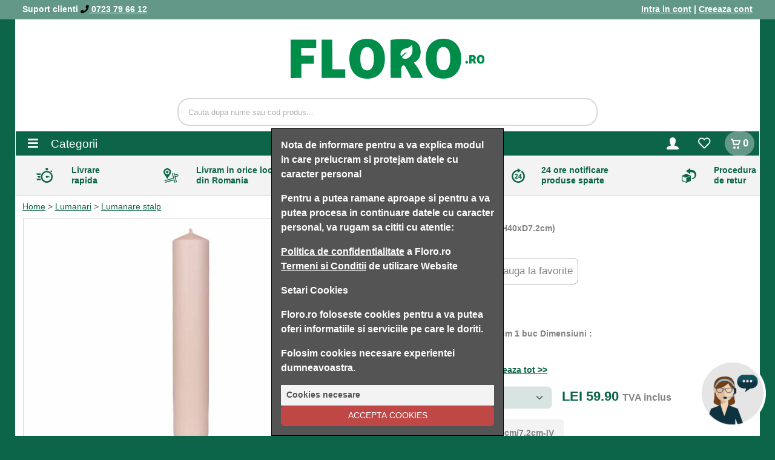

--- FILE ---
content_type: text/html; charset=UTF-8
request_url: https://floro.ro/sarme-si-lumanari/lumanari/lumanari-cl/lumanare-stalp-h40d7-2cm-ivoire-6164
body_size: 3944
content:

<!DOCTYPE html>
<html lang="ro" prefix="og: http://ogp.me/ns#">
<head>
	<meta charset="utf-8">
	<meta http-equiv="X-UA-Compatible" content="IE=edge">
	<meta name="viewport" content="width=device-width, initial-scale=1">

	<meta name="description" content="Lumanare stalp H40xD7.2cm 1 buc Dimensiuni : - 7,2cm diametru- 40cm inaltime- Timp de ardere: 90 oreRecomandam sa instruiti miresele despre sensibilitatea lumanarilor:- sa fie ferite de soare- sa nu stea in aproprierea unei surse de caldura- sa fie sprijinite cu multa grija. Ideal intr-un suport special.">
<meta property="og:title" content="Lumanare stalpH40xD7.2cm1 buc">
<meta property="og:type" content="website">
<meta property="og:url" content="https://floro.ro">
<meta property="og:description" content="Lumanare stalp H40xD7.2cm 1 buc Dimensiuni : - 7,2cm diametru- 40cm inaltime- Timp de ardere: 90 oreRecomandam sa instruiti miresele despre sensibilitatea lumanarilor:- sa fie ferite de soare- sa nu stea in aproprierea unei surse de caldura- sa fie sprijinite cu multa grija. Ideal intr-un suport special.">
<meta property="og:image" content="https://floro.ro/upload/thumbs/566/lumanare-stalp-h40d72cm-ivoire-5b063e5041ecd.jpg">
<meta property="og:image:width" content="566">
<meta property="og:image:height" content="566">
<meta property="og:image:alt" content="Lumanare stalp">
<meta name="google-site-verification" content="Hp0-tDzsznU8K61cISIoS8d92F3W_NVrK_8aE0ZHpMs">
<title>Lumanare stalp | H40xD7.2cm | 1 buc | Floro</title>
<link href="/sarme-si-lumanari/lumanari/lumanari-cl/lumanare-stalp-h40d7-2cm-ivoire-6164" rel="canonical">
<link href="/favicon.ico" rel="icon" type="image/x-icon">
<link href="https://cdnjs.cloudflare.com" rel="preconnect">
<link href="https://fonts.googleapis.com" rel="preconnect">
<link href="https://fonts.googleapis.com/css?family=Open+Sans:400,600&display=swap" media="preload,style,this.onload=null;this.rel='stylesheet'" rel="stylesheet" type="text/css">
<link href="/frontendV3/css/frontendV3.css?c2fbf5e57232454c8aa0" rel="stylesheet"/>
			<script async src="https://www.googletagmanager.com/gtag/js?id=UA-71102574-1"></script>
			<script>
					window.dataLayer = window.dataLayer || [];
					function gtag(){dataLayer.push(arguments);}
					gtag("js", new Date());
			
					gtag("config", "UA-71102574-1");
					
					gtag("config", "AW-973713919");
			</script>
		
<body>


<div class="container-fluid d-none d-sm-block" id="top-bar">
	<div class="container d-flex justify-content-between align-items-center text-white">
		<div>
			Suport clienti <a href="tel:0723796612"><i class="fas fa-phone text-black"></i> 0723 79 66 12</a>
		</div>
		<div>
							<a href="/login">Intra in cont</a> | <a href="/login">Creeaza cont</a>
					</div>
	</div>
</div>

<main id="app"></main>
<script  src="https://cdnjs.cloudflare.com/ajax/libs/popper.js/2.11.8/umd/popper.min.js"></script>
<script  src="https://cdnjs.cloudflare.com/ajax/libs/bootstrap/5.3.3/js/bootstrap.min.js"></script>
<script  src="https://cdnjs.cloudflare.com/ajax/libs/react/18.3.1/umd/react.production.min.js"></script>
<script  src="https://cdnjs.cloudflare.com/ajax/libs/react-dom/18.3.1/umd/react-dom.production.min.js"></script>
<script  src="https://cdnjs.cloudflare.com/ajax/libs/spin.js/2.3.2/spin.js"></script>
<script  async="async" defer="defer" src="/js/lib/iban.js"></script>
<script  async="async" defer="defer" src="https://apis.google.com/js/platform.js"></script>
<script  async="async" defer="defer" crossorigin="anonymous" src="https://connect.facebook.net/en_US/sdk.js"></script>
<script defer="defer" src="/frontendV3/js/frontendV3.js?c2fbf5e57232454c8aa0"></script><script >
    //<!--
    			document.addEventListener('DOMContentLoaded', function() {
				frontendV3.config({
    "product": 6164,
    "cView": false,
    "products": {
        "6164": {
            "id": 6164,
            "name": "Lumanare stalp",
            "price": "59.90",
            "priceOld": "0.00",
            "dimension": "H40xD7.2cm",
            "mu": "buc",
            "amount": 1,
            "awm": null,
            "fragile": false,
            "visibleOnZeroStock": true,
            "url": "\/sarme-si-lumanari\/lumanari\/lumanari-cl\/lumanare-stalp-h40d7-2cm-ivoire-6164",
            "discount": 0,
            "favorite": false,
            "promo": null,
            "description": "Lumanare stalp H40xD7.2cm 1 buc Dimensiuni : <br \/>\r\n- 7,2cm diametru<br \/>\r\n- 40cm inaltime<br \/>\r\n- Timp de ardere: 90 ore<br \/>\r\n<br \/>\r\nRecomandam sa instruiti miresele despre sensibilitatea lumanarilor:<br \/>\r\n- sa fie ferite de soare<br \/>\r\n- sa nu stea in aproprierea unei surse de caldura<br \/>\r\n- sa fie sprijinite cu multa grija. Ideal intr-un suport special.",
            "dimensionArray": {
                "inaltime": "40cm",
                "diametru": "7.2cm"
            },
            "externalVideo": [],
            "variants": [
                {
                    "id": 16109,
                    "sku": "40cm\/7,2cm-IV",
                    "name": "Ivoire",
                    "stock": 5,
                    "preorder": {
                        "qty": 100,
                        "dD": "11.03"
                    },
                    "campaign": [],
                    "color": "e2cac0",
                    "new": false,
                    "photo": [
                        {
                            "url": {
                                "1": "\/upload\/thumbs\/1\/lumanare-stalp-h40d72cm-ivoire-5b063e5041ecd.jpg",
                                "566": "\/upload\/thumbs\/566\/lumanare-stalp-h40d72cm-ivoire-5b063e5041ecd.jpg",
                                "6": "\/upload\/thumbs\/6\/lumanare-stalp-h40d72cm-ivoire-5b063e5041ecd.jpg",
                                "original": "\/upload\/original\/lumanare-stalp-h40d72cm-ivoire-5b063e5041ecd.jpg"
                            }
                        }
                    ],
                    "video": [
                        {
                            "video": "\/upload\/video\/16109_66c5b57087af38_83072015.mp4",
                            "image": "\/upload\/video\/16109_66c5b57087af38_83072015.jpg"
                        }
                    ],
                    "mR": true
                }
            ]
        }
    },
    "relatedZone": {
        "products": [],
        "title": "Produse recomandate"
    },
    "breadcrumbs": [
        {
            "label": "Home",
            "url": "\/"
        },
        {
            "label": "Lumanari",
            "url": "\/sarme-si-lumanari\/lumanari"
        },
        {
            "label": "Lumanare stalp",
            "url": "\/sarme-si-lumanari\/lumanari\/lumanari-cl\/lumanare-stalp-h40d7-2cm-ivoire-6164"
        }
    ],
    "disableSupportOnMobile": true,
    "className": "ProductPage"
});
			});
    //-->
</script>
<script >
    //<!--
    
            var $buoop = {vs:{i:9,f:-8,o:-8,s:8,c:-8},api:4};
            function $buo_f(){
                var e = document.createElement("script");
                e.src = "//browser-update.org/update.min.js";
                document.body.appendChild(e);
            };
            try {document.addEventListener("DOMContentLoaded", $buo_f,false)}
            catch(e){window.attachEvent("onload", $buo_f)}
		
    //-->
</script>
<script >
    //<!--
    			document.addEventListener('DOMContentLoaded', function() {
				frontendV3.config({"identity":null,"cart":{"count":0,"products":[],"total":0,"differenceToFreeShipping":0,"fragileCourier":true},"hasBrands":false,"categories":[{"id":2,"name":"Stoc: Bureti si Ambalaje","url":null,"photo":"","subcategory":[{"id":1,"name":"Burete floral","url":"\/accesorii-florale\/burete-floral","photo":"Burete-floral.jpg"},{"id":492,"name":"Floralife, Spray, Unelte","url":"\/accesorii-florale\/floralife-spray","photo":"Accesorii-florale 2.jpg"},{"id":87,"name":"Accesorii florale","url":"\/accesorii-florale\/accesorii-florale-87","photo":"Accesorii-florale.jpg"},{"id":77,"name":"Ambalaje","url":"\/accesorii-florale\/ambalaje","photo":"Ambalaje-flori.jpg"},{"id":76,"name":"Panglici, Personalizare","url":"\/accesorii-florale\/panglici","photo":"Panglici.jpg"},{"id":101,"name":"Decoratiuni","url":"\/accesorii-florale\/decoratiuni","photo":"Decoratiuni.jpg"}]},{"id":3,"name":"Sarme, Lumanari, Lana","url":null,"photo":"","subcategory":[{"id":79,"name":"Sarme","url":"\/sarme-si-lumanari\/sarme","photo":"Sarme.jpg"},{"id":41,"name":"Lumanari","url":"\/sarme-si-lumanari\/lumanari","photo":"Lumanari.jpg"},{"id":88,"name":"Lana","url":"\/sarme-si-lumanari\/lana","photo":"Lana.jpg"}]},{"id":4,"name":"Vase","url":null,"photo":null,"subcategory":[{"id":419,"name":"Cutii | Productie FLORO","url":"\/vase\/cutii-carton-productie-floro","photo":"Cutii-flori.jpg"},{"id":502,"name":"Sticla pentru Evenimente","url":"\/vase\/sticla-pentru-evenimente","photo":"WEDD 1 copy.jpg"},{"id":406,"name":"Ceramica FD","url":"\/vase\/cupole-terrarii","photo":"Venus-Cupole-Terrarii copy.jpg"},{"id":100,"name":"Sticla Basic","url":"\/vase\/sticla-basic","photo":"Sticla-Basic.jpg"},{"id":82,"name":"Ceramica Uni","url":"\/vase\/ceramica-uni","photo":"Vase-din-ceramica-pentru-plante-flori.jpg"},{"id":93,"name":"Ceramica Polnix","url":"\/vase\/ceramica-polnix","photo":"Ceramica-Polnix.jpg"},{"id":81,"name":"Cosuri, Lemn, Zink","url":"\/vase\/lemn-scoarta","photo":"Cosuri-pentru-flori.jpg"},{"id":39,"name":"Plastic, Vase suport Florarie","url":"\/vase\/plastic-vase-suport-florarie","photo":"Plastic-Vase-suport-Florarie.jpg"},{"id":468,"name":"Vase din Metal si Rasina","url":"\/vase\/vase-din-metal","photo":"MEtal.jpg"},{"id":519,"name":"Ceramica Design","url":"\/vase\/ceramica-design","photo":"shu.jpg"}]},{"id":5,"name":"Conservate \u0026 Stabilizate","url":null,"photo":null,"subcategory":[{"id":427,"name":"Licheni Stabilizati","url":"\/conservate-stabilizate\/licheni-stabilizati","photo":"Licheni-Stabilizati.jpg"},{"id":431,"name":"Trandafiri criogenati","url":"\/conservate-stabilizate\/trandafiri-criogenati","photo":"Trandafiri-criogenati.jpg"},{"id":429,"name":"Flori conservate si uscate","url":"\/conservate-stabilizate\/flori-conservate-si-uscate","photo":"Flori-conservate-si-uscate.jpg"}]},{"id":473,"name":"Vase Mari, Copaci, Bonsai","url":null,"photo":null,"subcategory":[{"id":489,"name":"Brad Artificial","url":"\/precomanda\/brad-artificial","photo":"BRAD artificial copy.jpg"},{"id":476,"name":"Vase Mari de interior si exterior","url":"\/precomanda\/vase-mari","photo":"Vase-Mari.jpg"},{"id":485,"name":"Copaci, Bonsai Conservati, Artificiali","url":"\/precomanda\/copaci-bonsai-conservati-artificiali","photo":"Copaci-Bonsai-Conservati-Artificiali.jpg"}]},{"id":494,"name":"Craciun","url":null,"photo":null,"subcategory":[{"id":433,"name":"Craciun Eagle","url":"\/craciun\/flori-si-plante-artificiale","photo":"B01-M2A05-JG.jpg"}]}],"campaigns":[{"id":47,"name":"Vase ceramica in 10 Februarie!","actionText":"Campania expira in 10.02 pentru Livrare in 11.02","description":"Precomanda acum stocul producatorului  \u003Cb\u003Epentru cel mai bun pret!\u003C\/b\u003E\u003Cbr \/\u003E\r\n\u003Cbr \/\u003E\r\nPrecomanda si vei castiga  \u003Cb\u003Eextra reducere 5%\u003C\/b\u003E","photo":"vase-ceramica-in-10-februarie--47-1768226276.jpg","url":"\/campanie\/47"},{"id":38,"name":"Cosuri ce sosesc in 15 Februarie","actionText":"Campania expira in 16.02 pentru Livrare in 18.02","description":"Imbunatatim precomenzile din China! Prezentam \u003Cb\u003Estocul ce este deja in drum.\u003C\/b\u003E\u003Cbr \/\u003E\r\n\u003Cbr \/\u003E\r\nPrecomanda si vei castiga \u003Cb\u003Eextra reducere 5%\u003C\/b\u003E","photo":"cosuri-ce-sosesc-in-16-februarie-38-1762245079.jpg","url":"\/campanie\/38"},{"id":45,"name":"Vase Ceramica in Februarie!","actionText":"Campania expira in 16.02 pentru Livrare in 20.02","description":"Precomanda acum stocul producatorului \u003Cb\u003Epentru cel mai bun pret!\u003C\/b\u003E\u003Cbr \/\u003E\r\n\u003Cbr \/\u003E\r\nPrecomanda si vei castiga \u003Cb\u003Eextra reducere 5%\u003C\/b\u003E","photo":"vase-ceramica-in-februarie--45-1766068496.jpg","url":"\/campanie\/45"},{"id":29,"name":"Super ceramica in culori vii!","actionText":"Campania expira in 04.03 pentru Livrare in 05.03","description":"Super vase din ceramica pentru floraria ta! \u003Cb\u003EComanda pentru a-ti asigura stocul\u003C\/b\u003E \u003Cbr \/\u003E\r\n\u003Cbr \/\u003E\r\nPrecomanda si vei castiga \u003Cb\u003Eextra reducere 5%\u003C\/b\u003E","photo":"super-ceramica-in-culori-vii--29-1754289215.jpg","url":"\/campanie\/29"},{"id":46,"name":"Cosuri ce sosesc in 20 Martie","actionText":"Campania expira in 20.03 pentru Livrare in 22.03","description":"Imbunatatim precomenzile din China! Prezentam \u003Cb\u003Estocul ce este deja in drum.\u003C\/b\u003E\u003Cbr \/\u003E\r\n\u003Cbr \/\u003E\r\nPrecomanda si vei castiga \u003Cb\u003Eextra reducere 5%\u003C\/b\u003E","photo":"cosuri-ce-sosesc-in-20-martie-46-1767964796.jpg","url":"\/campanie\/46"}]});
				frontendV3.render();
			});
    //-->
</script>
<script type="application/ld+json">
	{
		"@context": "http://schema.org",
		"@type": "Organization",
		"name": "Floro Club Florist",
		"url": "https://floro.ro",
		"sameAs": [
			"https://www.facebook.com/FloroClub/",
			"https://www.instagram.com/floro.romania/",
			"https://twitter.com/floroclub"
		],
		"address": {
			"@type": "PostalAddress",
			"streetAddress": "Bulevardul Timisoara nr 80",
			"addressRegion": "Bucuresti",
			"postalCode": "061325",
			"addressCountry": "RO"
		}
	}
</script>
	<script>
		window.fbAsyncInit = function() {
			FB.init({
				appId            : '920908984960184',
				autoLogAppEvents : true,
				xfbml            : true,
				version          : 'v8.0'
			});
		};
	</script>
<script defer src="https://static.cloudflareinsights.com/beacon.min.js/vcd15cbe7772f49c399c6a5babf22c1241717689176015" integrity="sha512-ZpsOmlRQV6y907TI0dKBHq9Md29nnaEIPlkf84rnaERnq6zvWvPUqr2ft8M1aS28oN72PdrCzSjY4U6VaAw1EQ==" data-cf-beacon='{"version":"2024.11.0","token":"5f11e18417224857b1911ebcc38dc617","r":1,"server_timing":{"name":{"cfCacheStatus":true,"cfEdge":true,"cfExtPri":true,"cfL4":true,"cfOrigin":true,"cfSpeedBrain":true},"location_startswith":null}}' crossorigin="anonymous"></script>
</body>
</html>


--- FILE ---
content_type: image/svg+xml
request_url: https://floro.ro/frontendV3/img/advantage/retur.svg
body_size: -225
content:
<?xml version="1.0" encoding="utf-8"?>
<svg version="1.1" xmlns="http://www.w3.org/2000/svg" viewBox="0 0 66 66">
	<style type="text/css">
		.st0{fill-rule:evenodd;clip-rule:evenodd;fill:#0c6549;}
	</style>
	<path class="st0" d="M0,45.7c0-3.3,0-6.7,0-10c0-0.9,0.6-1.8,1.4-2.2c5.8-2.6,11.7-5.2,17.6-7.7c1-0.5,2.2-0.5,3.2,0
		c5.9,2.6,11.7,5.1,17.6,7.7c0.9,0.4,1.4,1.2,1.4,2.1c0,6.7,0,13.4,0,20.2c0,0.9-0.5,1.8-1.4,2.1c-6,2.6-11.9,5.3-17.9,7.8
		c-0.8,0.3-1.8,0.3-2.6,0c-6-2.5-12-5.2-17.9-7.8C0.6,57.6,0,56.7,0,55.8C0,52.4,0,49.1,0,45.7z M37.1,37c-0.8-0.4-1.4-0.7-2-1
		c-0.4-0.2-0.8-0.2-1.2,0c-4.7,2.2-9.3,4.4-14,6.5c-0.3,0.1-0.7,0.2-1,0C14.3,40.7,9.7,38.8,5,37c-0.4-0.2-0.9-0.3-1.4-0.5
		c0,0.2,0,0.2,0,0.3c0,5.9,0,11.8,0,17.7c0,0.3,0.2,0.6,0.5,0.7c5.3,2.3,10.6,4.6,15.9,6.9c0.2,0.1,0.4,0.1,0.6,0.2v-1.1
		c0-5.4,0-10.7,0-16.1c-0.1-0.5,0.2-0.9,0.7-1c5-2.2,10-4.5,15-6.8C36.6,37.3,36.8,37.1,37.1,37z M45.2,49.8v-4.1c1-0.2,2-0.2,3-0.5
		c7.4-1.7,12-9,10.3-16.4c-1.3-5.6-5.8-9.7-11.5-10.5c-1.8-0.2-3.7-0.2-5.5-0.2c-0.9,0-1.8,0-2.8,0c0,0.3,0,0.5,0,0.7c0,2,0,4,0,5.9
		c0.1,0.5-0.1,0.9-0.6,1.1c-0.4,0.1-0.9,0-1.2-0.2c-5.5-3.9-11.1-7.8-16.6-11.8c-0.5-0.2-0.7-0.9-0.5-1.4c0.1-0.2,0.3-0.4,0.5-0.5
		c5.5-3.9,11-7.8,16.5-11.7c0.3-0.3,0.9-0.4,1.3-0.2c0.4,0.2,0.6,0.7,0.6,1.2v6.6c0.3,0,0.6,0,0.8,0c2.4,0,4.7,0,7.1,0.1
		c4.4,0.2,8.6,1.9,11.9,4.8c4.1,3.4,6.8,8.3,7.4,13.6c1.3,11-6.1,21.1-17,23C47.7,49.6,46.4,49.6,45.2,49.8z"/>
</svg>


--- FILE ---
content_type: image/svg+xml
request_url: https://floro.ro/frontendV3/img/advantage/livrare-rapida.svg
body_size: -211
content:
<?xml version="1.0" encoding="utf-8"?>
<svg version="1.1" xmlns="http://www.w3.org/2000/svg" viewBox="0 0 73.4 64.8">
	<style type="text/css">
		.st0{fill-rule:evenodd;clip-rule:evenodd;fill:#0c6549;}
	</style>
	<path class="st0" d="M20.6,38.2c0.1-14.6,12-26.3,26.6-26.2c14.6,0.1,26.3,12,26.2,26.6C73.3,53.1,61.5,64.8,47,64.8
		C32.4,64.7,20.6,52.8,20.6,38.2z M27.2,38.1c0.1,11,9,19.8,19.9,19.7c11-0.1,19.8-9,19.7-19.9C66.8,27.1,58,18.3,47.1,18.2
		C36.1,18.2,27.2,27.1,27.2,38.1z M18.6,46.4c1,2.3,1.9,4.6,2.9,6.8h-0.6c-5.2,0-10.5,0-15.7,0c-0.4,0-0.8-0.2-1-0.5
		c-1.4-2.1-2.7-4.2-4.2-6.3H18.6L18.6,46.4z M18.5,30H8.6c-1.2,0-2.4,0-3.6,0c-0.2,0-0.4-0.1-0.6-0.2c-1.5-2.2-2.9-4.4-4.4-6.6h21.5
		L18.5,30z M43.6,7c-1.9-0.3-2.3-0.8-2.3-2.6c0-0.8,0-1.6,0-2.4c-0.1-1,0.7-1.9,1.8-2c0.1,0,0.1,0,0.2,0c2.5,0,5,0,7.5,0
		c1-0.1,1.9,0.7,2,1.8c0,0.1,0,0.1,0,0.2c0,0.8,0,1.6,0,2.4c0,1.8-0.5,2.4-2.3,2.6v2.2c-1.2-0.1-2.3-0.2-3.4-0.2s-2.2,0.1-3.4,0.2
		L43.6,7L43.6,7z M17.6,34.8v6.8c-0.1,0-0.1,0-0.2,0.1c-2.6,0-5.3,0-7.9,0c-0.2,0-0.4-0.1-0.5-0.2c-1.5-2.2-2.9-4.3-4.4-6.6
		L17.6,34.8L17.6,34.8z M68,17.9l-5.3-4.4c0.8-1.2,1.7-2.5,2.6-3.7c0.5-0.7,1.4-0.8,2.1-0.3c1,0.7,2.1,1.4,3,2.2
		c0.7,0.5,0.9,1.4,0.4,2.1C70,15.2,69,16.6,68,17.9L68,17.9z M47.2,33.6c0.9,0.1,1.8,0.4,2.6,0.9c0.5,0.4,1.1,0.6,1.7,0.8
		c3.5,0.8,7.1,1.5,10.6,2.3c0.4,0.2,0.7,0.4,1,0.6c-0.3,0.3-0.7,0.5-1,0.6c-3.7,0.8-7.4,1.6-11.1,2.4c-0.4,0.1-0.7,0.3-1,0.5
		c-1.5,1.3-3.7,1.4-5.4,0.3c-2.1-1.4-2.7-4.3-1.3-6.4C44.1,34.3,45.6,33.5,47.2,33.6L47.2,33.6z"/>
</svg>


--- FILE ---
content_type: image/svg+xml
request_url: https://floro.ro/frontendV3/img/footer/visa.svg
body_size: 917
content:
<svg xmlns="http://www.w3.org/2000/svg" width="125.25" height="77.78" viewBox="0 0 125.25 77.78">
  <defs>
    <style>
      .cls-1 {
        fill: #fff;
        fill-rule: evenodd;
      }
    </style>
  </defs>
  <path class="cls-1" d="M546.992,2664.15q-27.393,0-54.787.02a7.389,7.389,0,0,1-6.109-2.75,6.91,6.91,0,0,1-1.6-4.44q0.015-31.53-.017-63.06a7.442,7.442,0,0,1,7.364-7.51c2.833,0,5.666-.02,8.5-0.02h18.709q8.682,0,17.364.01,14.887,0.015,29.776,0,14.675,0,29.348,0c2.2,0,4.4-.01,6.6-0.01a7.307,7.307,0,0,1,7.352,6.14,15.272,15.272,0,0,1,.186,2.18q0.015,30.945-.012,61.9a7.24,7.24,0,0,1-4.271,6.87,6.887,6.887,0,0,1-3.069.68q-14.615-.015-29.228,0h-26.11v-0.01Zm52.524-21.87v0.01h3.729c0.375,0,.647-0.07.532-0.57-0.245-1.05-.458-2.1-0.693-3.16-0.784-3.51-1.582-7.02-2.358-10.54-0.693-3.13-1.357-6.28-2.048-9.42-0.7-3.18-1.426-6.35-2.115-9.53a0.575,0.575,0,0,0-.648-0.55c-2.506.02-5.013-.01-7.518,0.05a4.151,4.151,0,0,0-3.9,2.67q-6.688,15.12-13.368,30.25c-0.293.66-.216,0.79,0.507,0.79,2.669,0.01,5.339-.02,8.008.03a1.113,1.113,0,0,0,1.228-.89c0.444-1.26.93-2.51,1.444-3.75a0.808,0.808,0,0,1,.606-0.42c3.566-.03,7.133-0.01,10.7-0.02a0.6,0.6,0,0,1,.684.59c0.238,1.24.525,2.47,0.78,3.7a0.816,0.816,0,0,0,.946.78C597.191,2642.25,598.354,2642.28,599.516,2642.28Zm-85.736-11.23c-0.055,0-.111-0.01-0.166-0.01-0.242-1.12-.492-2.24-0.724-3.36-0.523-2.54-1.033-5.07-1.555-7.6-0.546-2.65-1.123-5.29-1.641-7.95-0.333-1.71-1.063-3.05-2.9-3.44a9.577,9.577,0,0,0-2-.2c-4.5-.01-9.008,0-13.512,0a1.086,1.086,0,0,0-.481.03,0.82,0.82,0,0,0-.4.43,0.551,0.551,0,0,0,.337.38c0.577,0.2,1.174.34,1.759,0.51a34.925,34.925,0,0,1,7.093,2.91,1.116,1.116,0,0,1,.494.57c0.848,2.97,1.67,5.95,2.5,8.93q1.255,4.53,2.511,9.06c0.951,3.4,1.921,6.81,2.853,10.22a0.825,0.825,0,0,0,.935.72q4.158-.045,8.315-0.02a0.974,0.974,0,0,0,1.048-.7c1.077-2.57,2.179-5.13,3.281-7.69q4.947-11.49,9.9-22.97c0.31-.72.6-1.45,0.933-2.26a5.56,5.56,0,0,0-.631-0.09q-4.279,0-8.559-.01a0.731,0.731,0,0,0-.778.53q-3.8,9.78-7.628,19.55C514.441,2629.41,514.108,2630.23,513.78,2631.05Zm57.853-14.51c0.1-.52.2-1.07,0.3-1.62,0.288-1.64.568-3.29,0.861-4.93a0.647,0.647,0,0,0-.483-0.89c-1.384-.33-2.753-0.76-4.155-0.97a23.1,23.1,0,0,0-10.219.7,13.149,13.149,0,0,0-6.786,4.35c-2.955,3.77-3.179,8.98,1.425,12.36a55.361,55.361,0,0,0,4.932,2.9,29.4,29.4,0,0,1,3.334,2.01,2.372,2.372,0,0,1-.129,3.99,5.045,5.045,0,0,1-1.632.8,14.886,14.886,0,0,1-7.67-.14,36.418,36.418,0,0,1-4.241-1.51c-0.464-.18-0.7-0.09-0.767.4-0.052.36-.108,0.72-0.168,1.09-0.3,1.78-.592,3.57-0.9,5.36a0.544,0.544,0,0,0,.431.73c0.235,0.06.459,0.17,0.691,0.24a30.292,30.292,0,0,0,7.255,1.28,23.556,23.556,0,0,0,10.1-1.31c3.618-1.39,6.37-3.69,7.4-7.61a8.421,8.421,0,0,0-.3-5.74,9.886,9.886,0,0,0-4.261-4.49c-1.822-1.07-3.755-1.95-5.6-2.98a8.356,8.356,0,0,1-1.9-1.5,1.608,1.608,0,0,1-.021-2.33,4.821,4.821,0,0,1,1.829-1.24,11.968,11.968,0,0,1,6.633-.13C568.907,2615.64,570.189,2616.11,571.633,2616.54Zm-36.664,25.73c1.263,0,2.528-.03,3.79.02a0.777,0.777,0,0,0,.946-0.75c0.339-2.11.7-4.22,1.062-6.32q0.547-3.225,1.1-6.44c0.361-2.11.728-4.22,1.085-6.32,0.367-2.17.723-4.34,1.088-6.51,0.382-2.26.754-4.53,1.161-6.8,0.1-.55-0.1-0.68-0.6-0.68q-3.943.03-7.887,0.01a0.671,0.671,0,0,0-.781.64c-0.262,1.59-.542,3.17-0.811,4.75q-0.567,3.345-1.129,6.69c-0.438,2.56-.885,5.13-1.322,7.7-0.364,2.15-.719,4.29-1.081,6.44-0.384,2.29-.758,4.58-1.168,6.86-0.1.58,0.11,0.73,0.635,0.72C532.36,2642.26,533.665,2642.27,534.969,2642.27Zm55.036-24.07c0.106,0.44.219,0.88,0.315,1.33q1.029,4.77,2.049,9.54c0.245,1.16.228,1.17-.945,1.17-1.834,0-3.668,0-5.5-.01-0.705,0-.747-0.08-0.492-0.74q2.124-5.49,4.241-10.98a2.674,2.674,0,0,1,.162-0.31h0.172Z" transform="translate(-484.469 -2586.38)"/>
</svg>


--- FILE ---
content_type: application/javascript
request_url: https://floro.ro/frontendV3/js/frontendV3.js?c2fbf5e57232454c8aa0
body_size: 184556
content:
var frontendV3;
/******/ (() => { // webpackBootstrap
/******/ 	var __webpack_modules__ = ({

/***/ 1301:
/***/ ((__unused_webpack_module, __webpack_exports__, __webpack_require__) => {

"use strict";
/* harmony export */ __webpack_require__.d(__webpack_exports__, {
/* harmony export */   A: () => (/* binding */ Entity)
/* harmony export */ });
class Entity extends Object {
  constructor(props = null) {
    super(props);
  }
  assign(props) {
    if (props != null) {
      for (let i in props) {
        if (this.hasOwnProperty(i) && this[i] instanceof Entity) {
          this[i].assign(props[i]);
        } else {
          this[i] = props[i];
        }
      }
    }
    return this;
  }
  isEmpty(value) {
    return value == null || value === '' || value.constructor === Object && Object.keys(value).length === 0;
  }
  getClass() {
    return this.constructor.name;
  }
}

/***/ }),

/***/ 2895:
/***/ ((__unused_webpack_module, __webpack_exports__, __webpack_require__) => {

"use strict";
/* harmony export */ __webpack_require__.d(__webpack_exports__, {
/* harmony export */   A: () => (__WEBPACK_DEFAULT_EXPORT__)
/* harmony export */ });
class AbstractFilter {
  constructor(options = {}) {
    this.options = options;
  }
  isString(value) {
    return typeof value === 'string' || value instanceof String;
  }
  isEmpty(value) {
    return value == null || value === '' || value.constructor === Object && Object.keys(value).length === 0;
  }
}
/* harmony default export */ const __WEBPACK_DEFAULT_EXPORT__ = (AbstractFilter);

/***/ }),

/***/ 4486:
/***/ ((__unused_webpack_module, __webpack_exports__, __webpack_require__) => {

"use strict";
/* harmony export */ __webpack_require__.d(__webpack_exports__, {
/* harmony export */   A: () => (__WEBPACK_DEFAULT_EXPORT__)
/* harmony export */ });
/* harmony import */ var _AbstractFilter__WEBPACK_IMPORTED_MODULE_0__ = __webpack_require__(2895);

class StringTrim extends _AbstractFilter__WEBPACK_IMPORTED_MODULE_0__/* ["default"] */ .A {
  filter(value) {
    if (this.isString(value)) {
      return value.trim();
    }
    return value;
  }
}
/* harmony default export */ const __WEBPACK_DEFAULT_EXPORT__ = (StringTrim);

/***/ }),

/***/ 2312:
/***/ ((__unused_webpack_module, __webpack_exports__, __webpack_require__) => {

"use strict";
/* harmony export */ __webpack_require__.d(__webpack_exports__, {
/* harmony export */   A: () => (__WEBPACK_DEFAULT_EXPORT__)
/* harmony export */ });
/* harmony import */ var _AbstractFilter__WEBPACK_IMPORTED_MODULE_0__ = __webpack_require__(2895);

class StringTruncate extends _AbstractFilter__WEBPACK_IMPORTED_MODULE_0__/* ["default"] */ .A {
  filter(value) {
    if (this.isString(value)) {
      return value.length > this.options.maxLength ? value.substring(0, this.options.maxLength - 3) + '...' : value;
    }
    return value;
  }
}
/* harmony default export */ const __WEBPACK_DEFAULT_EXPORT__ = (StringTruncate);

/***/ }),

/***/ 844:
/***/ ((__unused_webpack_module, __webpack_exports__, __webpack_require__) => {

"use strict";
/* harmony export */ __webpack_require__.d(__webpack_exports__, {
/* harmony export */   A: () => (__WEBPACK_DEFAULT_EXPORT__)
/* harmony export */ });
/* harmony import */ var _AbstractFilter__WEBPACK_IMPORTED_MODULE_0__ = __webpack_require__(2895);

class StripTags extends _AbstractFilter__WEBPACK_IMPORTED_MODULE_0__/* ["default"] */ .A {
  filter(value) {
    if (this.isString(value)) {
      return value.replace(/(<([^>]+)>)/ig, '');
    }
    return value;
  }
}
/* harmony default export */ const __WEBPACK_DEFAULT_EXPORT__ = (StripTags);

/***/ }),

/***/ 4411:
/***/ ((__unused_webpack_module, __webpack_exports__, __webpack_require__) => {

"use strict";
/* harmony export */ __webpack_require__.d(__webpack_exports__, {
/* harmony export */   A: () => (/* binding */ Form)
/* harmony export */ });
/* harmony import */ var _Globals__WEBPACK_IMPORTED_MODULE_0__ = __webpack_require__(5508);
/* harmony import */ var _SimpleAsync__WEBPACK_IMPORTED_MODULE_6__ = __webpack_require__(4214);
/* harmony import */ var _View_FormFloating__WEBPACK_IMPORTED_MODULE_1__ = __webpack_require__(5439);
/* harmony import */ var _View_FormGroup__WEBPACK_IMPORTED_MODULE_2__ = __webpack_require__(3124);
/* harmony import */ var _InputFilter_BaseInputFilter__WEBPACK_IMPORTED_MODULE_3__ = __webpack_require__(2112);
/* harmony import */ var _Util__WEBPACK_IMPORTED_MODULE_5__ = __webpack_require__(4174);
/* harmony import */ var _Process_component_Utilities_FormElements__WEBPACK_IMPORTED_MODULE_4__ = __webpack_require__(8767);
function _extends() { return _extends = Object.assign ? Object.assign.bind() : function (n) { for (var e = 1; e < arguments.length; e++) { var t = arguments[e]; for (var r in t) ({}).hasOwnProperty.call(t, r) && (n[r] = t[r]); } return n; }, _extends.apply(null, arguments); }
function _defineProperty(e, r, t) { return (r = _toPropertyKey(r)) in e ? Object.defineProperty(e, r, { value: t, enumerable: !0, configurable: !0, writable: !0 }) : e[r] = t, e; }
function _toPropertyKey(t) { var i = _toPrimitive(t, "string"); return "symbol" == typeof i ? i : i + ""; }
function _toPrimitive(t, r) { if ("object" != typeof t || !t) return t; var e = t[Symbol.toPrimitive]; if (void 0 !== e) { var i = e.call(t, r || "default"); if ("object" != typeof i) return i; throw new TypeError("@@toPrimitive must return a primitive value."); } return ("string" === r ? String : Number)(t); }







class Form extends React.PureComponent {
  constructor(props) {
    super(props);
    _defineProperty(this, "valueClass", null);
    _defineProperty(this, "ajaxSubmitUrl", '#');
    _defineProperty(this, "form", React.createRef());
    this.initState();
    this.hasChanged = false;
    //we don't store the inputFilter since otherwise is gonna get the IF from start

    //state related
    this.updateValue = this.updateValue.bind(this);
    this.updateState = this.updateState.bind(this);
    this.afterValueUpdate = this.afterValueUpdate.bind(this);

    //events related
    this.handleChange = this.handleChange.bind(this);
    this.handleChangeByNameAndValue = this.handleChangeByNameAndValue.bind(this);
    this.handleCheckboxChange = this.handleCheckboxChange.bind(this);

    //validation related
    this.isValid = this.isValid.bind(this);

    //submit/update/create
    this.handleAjaxSubmit = this.handleAjaxSubmit.bind(this);
    this.afterAjaxSubmitOK = this.afterAjaxSubmitOK.bind(this);
    this.afterAjaxSubmitFail = this.afterAjaxSubmitFail.bind(this);
    this.isEmpty = this.isEmpty.bind(this);
    this.handleSubmit = this.handleSubmit.bind(this);
  }
  componentDidMount() {
    //console.log(this.constructor.name + ' did mount');
  }
  initState() {
    let vc = this.valueClass;
    let value = this.props != null && this.props.value != null ? this.props.value : {};

    //form data
    this.state = {
      //already the value has the entity set
      value: vc != null ? new vc(value) : value,
      multiOptions: this.props.multiOptions,
      /* todo: move to members, outside of state? */
      errors: {},
      isValid: false //changed to true along with isValid Updates; now is reverted back
    };
  }

  /*
  	Objectives:
  		1. keeps prev value object type
  		2. keeps the state 2th level
  */
  updateValue(newValues, callback) {
    this.setState(prevState => ({
      value: _Util__WEBPACK_IMPORTED_MODULE_5__/* ["default"] */ .A.merge(prevState.value, newValues) //Object.assign(prevState.value, newValues),
    }), () => {
      this.afterValueUpdate(callback);
    });
  }

  /*
  	Objectives:
  		1. keeps prev value object type
  		2. fully replaces the state 2th level, except for value
  */
  updateState(data, callback) {
    console.log('Form.updateState, valueUpdates:');
    const valueUpdates = data.value;

    //console.log(valueUpdates);

    this.setState(prevState => {
      //if no value is to be updated
      if (typeof valueUpdates === 'undefined') {
        return data;
        //if value is to be updated also
      } else {
        delete data.value;
        return {
          value: Object.assign(prevState.value, valueUpdates),
          ...data
        };
      }
    }, () => {
      if (typeof valueUpdates !== 'undefined') {
        this.afterValueUpdate(callback);
      }
    });
  }
  afterValueUpdate(callback) {
    console.log('Form.afterValueUpdate');

    /* move these to afterValue Update */
    this.hasChanged = true;
    this.isValid(callback);
  }
  isNull(value) {
    return value == null;
  }
  isEmpty(value) {
    return value == null || value === '' || value.constructor === Object && Object.keys(value).length === 0;
  }
  getInputFilter() {
    throw 'getInputFilter not implemented';
  }
  getMessages() {
    return this.errors;
  }
  isValid(callback) {
    let errors = {};
    let inputFilter = this.getInputFilter();
    if (!(inputFilter instanceof _InputFilter_BaseInputFilter__WEBPACK_IMPORTED_MODULE_3__/* ["default"] */ .A)) {
      throw 'Input Filter not correct';
    }
    let isValid = inputFilter.isValid(this.state.value, this.state.value);
    if (!isValid) {
      errors = inputFilter.getMessages();
    }
    this.setState(prevState => ({
      errors: errors,
      isValid: isValid
    }), () => {
      if (callback != null) {
        callback();
      }
    });
    return isValid;
  }
  async handleAjaxSubmit(e) {
    e.preventDefault();
    await this.doAjaxSubmit(e.target);
  }
  async doAjaxSubmit(form) {
    if (!this.state.isValid) {
      _Globals__WEBPACK_IMPORTED_MODULE_0__/* .log */ .Rm('Form is not valid so we dont submit');
      return false;
    }
    _Globals__WEBPACK_IMPORTED_MODULE_0__/* .log */ .Rm('Form is valid so we submit');
    let formData = new FormData(form);
    const result = await _SimpleAsync__WEBPACK_IMPORTED_MODULE_6__/* ["default"] */ .A.postRawForm(this.ajaxSubmitUrl, formData);

    /*
    todo: rework this condition based on status
     */
    if (result !== null && result.status === true) {
      await this.afterAjaxSubmitOK(result);
    } else {
      await this.afterAjaxSubmitFail(result);
    }
  }
  async afterAjaxSubmitOK(data) {
    console.log('afterAjaxSubmitOK');
  }
  async afterAjaxSubmitFail(data) {
    console.log('afterAjaxSubmitFail');
  }
  handleSubmit(e) {
    _Globals__WEBPACK_IMPORTED_MODULE_0__/* .log */ .Rm('Form handleSubmit, isValid is: ' + this.state.isValid);
    e.preventDefault();
    return false;
  }
  clear() {}
  handleCheckboxChange(e) {
    const {
      name,
      checked
    } = e.target;

    //this.updateValue({[name]: checked});
    this.updateValue(_Util__WEBPACK_IMPORTED_MODULE_5__/* ["default"] */ .A.arrayNotationToObject(name, checked));
  }
  handleChange(e) {
    const {
      name,
      value
    } = e.target;
    console.log('Form.handleChange for:' + name);
    this.updateValue(_Util__WEBPACK_IMPORTED_MODULE_5__/* ["default"] */ .A.arrayNotationToObject(name, value));
  }
  handleChangeByNameAndValue(name, value, e) {
    //this.updateValue({[name]: value});
    this.updateValue(_Util__WEBPACK_IMPORTED_MODULE_5__/* ["default"] */ .A.arrayNotationToObject(name, value));
  }
  getFieldClassName(field) {
    return this.hasChanged ? this.getErrorsByField(field) ? 'is-invalid' : 'is-valid' : '';
  }

  ////////////////////////////////////////
  // UTILITIES
  //
  extract(field, value) {
    const arrField = _Util__WEBPACK_IMPORTED_MODULE_5__/* ["default"] */ .A.arrayNotationToArray(field);
    for (let i = 0; i < arrField.length; i++) {
      value = value[arrField[i]];
    }
    return value;
  }

  //////////////////////////////////////////////
  getErrorsByField(field) {
    //return this.state.errors[field]
    return this.extract(field, this.state.errors);
  }
  getValueByField(field, empty = null) {
    const expandedValue = this.extract(field, this.state.value);
    return empty !== null ? !this.isEmpty(expandedValue) ? expandedValue : empty : expandedValue;
  }
  getIdForField(field) {
    return field.replace(/[\[\]]/g, '-');
  }
  getNameForField(field) {
    return field;
  }

  ///////////////////////////////////////////////////////////
  // INPUTS
  ///////////////////////////////////////////////////////////
  renderInput(field, title, extraAttribs = {}, handleChange = this.handleChange, extraClass = '') {
    return /*#__PURE__*/React.createElement(_Process_component_Utilities_FormElements__WEBPACK_IMPORTED_MODULE_4__/* .Input */ .pd, {
      id: this.getIdForField(field),
      name: this.getNameForField(field),
      value: this.getValueByField(field, ''),
      title: title,
      required: this.getInputFilter().getInputByField(field).required,
      extraAttribs: extraAttribs,
      handleChange: handleChange,
      extraClass: extraClass
    });
  }
  renderInputFGIG(field, title, extraAttribs = {}, handleChange = this.handleChange, prepend = '', append = '') {
    return /*#__PURE__*/React.createElement(_Process_component_Utilities_FormElements__WEBPACK_IMPORTED_MODULE_4__/* .InputFGIG */ .gH, {
      id: this.getIdForField(field),
      name: this.getNameForField(field),
      value: this.getValueByField(field, ''),
      title: title,
      required: this.getInputFilter().getInputByField(field).required,
      extraAttribs: extraAttribs,
      handleChange: handleChange,
      prepend: prepend,
      append: append,
      error: this.getErrorsByField(field)
    });
  }
  renderInputFG(field, title, extraAttribs = {}, handleChange = this.handleChange) {
    return /*#__PURE__*/React.createElement(_Process_component_Utilities_FormElements__WEBPACK_IMPORTED_MODULE_4__/* .InputFG */ .CE, {
      id: this.getIdForField(field),
      name: this.getNameForField(field),
      value: this.getValueByField(field, ''),
      title: title,
      required: this.getInputFilter().getInputByField(field).required,
      extraAttribs: extraAttribs,
      handleChange: handleChange
      //prepend={prepend}
      //append={append}
      ,
      error: this.getErrorsByField(field)
    });
  }
  renderInputFloating(field, title, extraAttribs = {}, handleChange = this.handleChange) {
    return /*#__PURE__*/React.createElement(_Process_component_Utilities_FormElements__WEBPACK_IMPORTED_MODULE_4__/* .InputFloating */ .h_, {
      id: this.getIdForField(field),
      name: this.getNameForField(field),
      value: this.getValueByField(field, ''),
      title: title,
      required: this.getInputFilter().getInputByField(field).required,
      extraAttribs: extraAttribs,
      handleChange: handleChange,
      extraClass: this.getFieldClassName(field)
      //prepend={prepend}
      //append={append}
      ,
      error: this.getErrorsByField(field)
    });
  }

  ///////////////////////////////////////////////////////////
  // PASSWORD
  ///////////////////////////////////////////////////////////
  renderPassword(field, title, handleChange = this.handleChange, extraClass = '') {
    return /*#__PURE__*/React.createElement("input", {
      id: this.getIdForField(field),
      name: this.getNameForField(field),
      type: "password",
      value: this.getValueByField(field, ''),
      className: 'form-control ' + extraClass,
      placeholder: title,
      onChange: handleChange
    });
  }
  renderPasswordFG(field, title, handleChange = this.handleChange) {
    return /*#__PURE__*/React.createElement(_View_FormGroup__WEBPACK_IMPORTED_MODULE_2__/* ["default"] */ .A, {
      error: this.getErrorsByField(field),
      required: this.getInputFilter().getInputByField(field).required,
      value: this.getValueByField(field)
    }, this.renderPassword(field, title, handleChange));
  }
  renderPasswordFloating(field, title, handleChange = this.handleChange) {
    return /*#__PURE__*/React.createElement(_View_FormFloating__WEBPACK_IMPORTED_MODULE_1__/* ["default"] */ .A, {
      error: this.getErrorsByField(field),
      required: this.getInputFilter().getInputByField(field).required,
      value: this.getValueByField(field)
    }, this.renderPassword(field, title, handleChange, this.getFieldClassName(field)), /*#__PURE__*/React.createElement("label", {
      htmlFor: field
    }, title));
  }

  ///////////////////////////////////////////////////////////
  // TEXTAREA
  ///////////////////////////////////////////////////////////
  renderTextAreaFloating(field, title) {
    return /*#__PURE__*/React.createElement(_View_FormFloating__WEBPACK_IMPORTED_MODULE_1__/* ["default"] */ .A, {
      error: this.getErrorsByField(field),
      required: this.getInputFilter().getInputByField(field).required,
      value: this.getValueByField(field)
    }, /*#__PURE__*/React.createElement("textarea", {
      id: this.getIdForField(field),
      name: this.getNameForField(field),
      className: 'form-control ' + this.getFieldClassName(field),
      placeholder: title,
      required: this.getInputFilter().getInputByField(field).required,
      value: this.getValueByField(field),
      onChange: this.handleChange,
      rows: "2",
      cols: null
    }), /*#__PURE__*/React.createElement("label", {
      htmlFor: field
    }, title));
  }

  ///////////////////////////////////////////////////////////
  // CHECKBOX
  ///////////////////////////////////////////////////////////
  renderCheckboxFloating(field, title, handleChange = this.handleCheckboxChange, extraAttribs = {}) {
    return /*#__PURE__*/React.createElement(_View_FormFloating__WEBPACK_IMPORTED_MODULE_1__/* ["default"] */ .A, {
      error: this.getErrorsByField(field),
      required: this.getInputFilter().getInputByField(field).required,
      value: this.getValueByField(field)
    }, this.renderCheckboxWithTags(field, title, handleChange, '', extraAttribs));
  }
  renderCheckboxFG(field, title, handleChange = this.handleCheckboxChange, extraAttribs = {}) {
    return /*#__PURE__*/React.createElement(_View_FormGroup__WEBPACK_IMPORTED_MODULE_2__/* ["default"] */ .A, {
      error: this.getErrorsByField(field),
      required: this.getInputFilter().getInputByField(field).required,
      value: this.getValueByField(field)
    }, this.renderCheckboxWithTags(field, title, handleChange, this.getFieldClassName(field), extraAttribs));
  }
  renderCheckboxWithTags(field, title, handleChange = this.handleCheckboxChange, extraClass = '', extraAttribs = {}) {
    return /*#__PURE__*/React.createElement("div", {
      className: "form-check form-check-inline ps-0"
    }, this.renderCheckbox(field, handleChange, extraClass, extraAttribs), /*#__PURE__*/React.createElement("label", {
      className: "form-check-label d-inline ps-2",
      htmlFor: field,
      dangerouslySetInnerHTML: {
        __html: title
      }
    }));
  }
  renderCheckbox(field, handleChange = this.handleCheckboxChange, extraClass = '', extraAttribs = {}) {
    return /*#__PURE__*/React.createElement(React.Fragment, null, /*#__PURE__*/React.createElement("input", {
      type: "hidden",
      name: this.getNameForField(field),
      value: 0
    }), /*#__PURE__*/React.createElement("input", _extends({
      id: this.getIdForField(field),
      type: "checkbox",
      name: this.getNameForField(field),
      className: 'form-check-input ms-0 ' + extraClass,
      required: this.getInputFilter().getInputByField(field).required,
      checked: this.getValueByField(field, false),
      onChange: handleChange,
      value: 1
    }, extraAttribs)));
  }

  ///////////////////////////////////////////////////////////
  // RADIO
  ///////////////////////////////////////////////////////////
  renderRadios(field, handleChange, options) {
    return /*#__PURE__*/React.createElement(_Process_component_Utilities_FormElements__WEBPACK_IMPORTED_MODULE_4__/* .Radios */ .zb, {
      name: this.getNameForField(field),
      options: options,
      handleChange: handleChange
    });
  }

  ///////////////////////////////////////////////////////////
  // SELECT by Options
  ///////////////////////////////////////////////////////////
  renderSelectFG(field, title, options, emptyTitle = null, handleChange = this.handleChange) {
    return /*#__PURE__*/React.createElement(_View_FormGroup__WEBPACK_IMPORTED_MODULE_2__/* ["default"] */ .A, {
      error: this.getErrorsByField(field),
      required: this.getInputFilter().getInputByField(field).required,
      value: this.getValueByField(field)
    }, this.renderSelect(field, title, options, emptyTitle, handleChange));
  }
  renderSelect(field, title, options, emptyTitle = null, handleChange = this.handleChange, extraClass = '') {
    return /*#__PURE__*/React.createElement("select", {
      id: this.getIdForField(field),
      name: this.getNameForField(field),
      className: 'form-select ' + extraClass,
      placeholder: title,
      required: this.getInputFilter().getInputByField(field).required,
      value: this.getValueByField(field, ''),
      onChange: handleChange
    }, emptyTitle && /*#__PURE__*/React.createElement("option", {
      value: "",
      key: ''
    }, emptyTitle), options != null && Array.isArray(options) && options.map((row, index) => /*#__PURE__*/React.createElement("option", {
      value: row.value,
      key: index,
      className: row.class
    }, row.label)));
  }

  ///////////////////////////////////////////////////////////
  // SELECT SIMPLE (KEY = VALUE)
  ///////////////////////////////////////////////////////////
  renderSelectSimple(field, title, options, emptyTitle = null, handleChange = this.handleChange, extraClass = '') {
    return /*#__PURE__*/React.createElement("select", {
      id: this.getIdForField(field),
      name: this.getNameForField(field),
      className: 'form-control ' + extraClass,
      placeholder: title,
      required: this.getInputFilter().getInputByField(field).required,
      value: this.getValueByField(field, ''),
      onChange: handleChange
    }, emptyTitle && /*#__PURE__*/React.createElement("option", {
      value: "",
      key: ''
    }, emptyTitle), options.map((row, index) => /*#__PURE__*/React.createElement("option", {
      value: row,
      key: index
    }, row)));
  }
  renderSelectSimpleFG(field, title, options, emptyTitle = null, handleChange = this.handleChange) {
    return /*#__PURE__*/React.createElement(_View_FormGroup__WEBPACK_IMPORTED_MODULE_2__/* ["default"] */ .A, {
      error: this.getErrorsByField(field),
      required: this.getInputFilter().getInputByField(field).required,
      value: this.getValueByField(field)
    }, this.renderSelectSimple(field, title, options, emptyTitle, handleChange));
  }

  ///////////////////////////////////////////////////////////
  // HIDDEN
  ///////////////////////////////////////////////////////////
  renderHidden(field) {
    return /*#__PURE__*/React.createElement(_Process_component_Utilities_FormElements__WEBPACK_IMPORTED_MODULE_4__/* .Hidden */ .jZ, {
      name: this.getNameForField(field),
      value: this.getValueByField(field, '')
    });
  }

  ///////////////////////////////////////////////////////////
  // SUBMIT and CONTINUE
  ///////////////////////////////////////////////////////////
  renderSubmit(field, title, extraClass) {
    return /*#__PURE__*/React.createElement(_Process_component_Utilities_FormElements__WEBPACK_IMPORTED_MODULE_4__/* .Submit */ .XT, {
      name: this.getNameForField(field),
      title: title,
      disabled: !this.state.isValid,
      extraClass: extraClass
    });
  }
  renderContinue(field, title, handleContinue, extraClass) {
    return /*#__PURE__*/React.createElement(_Process_component_Utilities_FormElements__WEBPACK_IMPORTED_MODULE_4__/* .Continue */ .wP, {
      name: this.getNameForField(field),
      title: title,
      disabled: !this.state.isValid,
      extraClass: extraClass,
      handleContinue: handleContinue
    });
  }
}

/***/ }),

/***/ 5439:
/***/ ((__unused_webpack_module, __webpack_exports__, __webpack_require__) => {

"use strict";
/* harmony export */ __webpack_require__.d(__webpack_exports__, {
/* harmony export */   A: () => (/* binding */ FormFloating)
/* harmony export */ });
/* harmony import */ var react__WEBPACK_IMPORTED_MODULE_0__ = __webpack_require__(1594);
/* harmony import */ var react__WEBPACK_IMPORTED_MODULE_0___default = /*#__PURE__*/__webpack_require__.n(react__WEBPACK_IMPORTED_MODULE_0__);

function FormFloating(props) {
  let hasError = props.error;
  let hasSuccess = !hasError && !props.required && !isEmpty(props.value);
  return /*#__PURE__*/react__WEBPACK_IMPORTED_MODULE_0___default().createElement("div", {
    className: "form-floating"
  }, props.children, hasError && props.showFeedback ? /*#__PURE__*/react__WEBPACK_IMPORTED_MODULE_0___default().createElement("div", {
    className: "invalid-feedback"
  }, /*#__PURE__*/react__WEBPACK_IMPORTED_MODULE_0___default().createElement("span", {
    className: "fas fa-exclamation-triangle",
    "aria-hidden": "true"
  }), /*#__PURE__*/react__WEBPACK_IMPORTED_MODULE_0___default().createElement("span", null, props.error)) : '', hasSuccess && props.showFeedback ? /*#__PURE__*/react__WEBPACK_IMPORTED_MODULE_0___default().createElement("div", {
    className: "valid-feedback"
  }, /*#__PURE__*/react__WEBPACK_IMPORTED_MODULE_0___default().createElement("span", {
    className: "fas fa-check",
    "aria-hidden": "true"
  }), /*#__PURE__*/react__WEBPACK_IMPORTED_MODULE_0___default().createElement("span", null, "Completa OK!")) : '');
  function isEmpty(value) {
    return value == null || value === '';
  }
}

/***/ }),

/***/ 3124:
/***/ ((__unused_webpack_module, __webpack_exports__, __webpack_require__) => {

"use strict";
/* harmony export */ __webpack_require__.d(__webpack_exports__, {
/* harmony export */   A: () => (/* binding */ FormGroup)
/* harmony export */ });
/* harmony import */ var react__WEBPACK_IMPORTED_MODULE_0__ = __webpack_require__(1594);
/* harmony import */ var react__WEBPACK_IMPORTED_MODULE_0___default = /*#__PURE__*/__webpack_require__.n(react__WEBPACK_IMPORTED_MODULE_0__);

function FormGroup(props) {
  let hasError = props.error;
  let hasSuccess = !hasError && !props.required && !isEmpty(props.value);
  let className = ['has-feedback', hasError ? 'has-error' : '', hasSuccess ? 'has-success' : ''];
  return /*#__PURE__*/react__WEBPACK_IMPORTED_MODULE_0___default().createElement("div", {
    className: className.join(' ')
  }, props.children, hasError ? /*#__PURE__*/react__WEBPACK_IMPORTED_MODULE_0___default().createElement((react__WEBPACK_IMPORTED_MODULE_0___default().Fragment), null, /*#__PURE__*/react__WEBPACK_IMPORTED_MODULE_0___default().createElement("span", {
    className: "fas fa-exclamation-triangle form-control-feedback",
    "aria-hidden": "true"
  }), /*#__PURE__*/react__WEBPACK_IMPORTED_MODULE_0___default().createElement("span", {
    className: "help-block"
  }, props.error)) : '', hasSuccess ? /*#__PURE__*/react__WEBPACK_IMPORTED_MODULE_0___default().createElement((react__WEBPACK_IMPORTED_MODULE_0___default().Fragment), null, /*#__PURE__*/react__WEBPACK_IMPORTED_MODULE_0___default().createElement("span", {
    className: "fas fa-check form-control-feedback",
    "aria-hidden": "true"
  })) : '');
  function isEmpty(value) {
    return value == null || value === '';
  }
}

/***/ }),

/***/ 7649:
/***/ ((__unused_webpack_module, __webpack_exports__, __webpack_require__) => {

"use strict";
/* harmony export */ __webpack_require__.d(__webpack_exports__, {
/* harmony export */   A: () => (__WEBPACK_DEFAULT_EXPORT__)
/* harmony export */ });
class MyMath {
  static numberFormat(number, decimals, dec_point, thousands_sep) {
    // Strip all characters but numerical ones.
    number = (number + '').replace(/[^0-9+\-Ee.]/g, '');
    var n = !isFinite(+number) ? 0 : +number,
      prec = !isFinite(+decimals) ? 0 : Math.abs(decimals),
      sep = typeof thousands_sep === 'undefined' ? ',' : thousands_sep,
      dec = typeof dec_point === 'undefined' ? '.' : dec_point,
      s = '',
      toFixedFix = function (n, prec) {
        var k = Math.pow(10, prec);
        return '' + Math.round(n * k) / k;
      };
    // Fix for IE parseFloat(0.55).toFixed(0) = 0;
    s = (prec ? toFixedFix(n, prec) : '' + Math.round(n)).split('.');
    if (s[0].length > 3) {
      s[0] = s[0].replace(/\B(?=(?:\d{3})+(?!\d))/g, sep);
    }
    if ((s[1] || '').length < prec) {
      s[1] = s[1] || '';
      s[1] += new Array(prec - s[1].length + 1).join('0');
    }
    return s.join(dec);
  }
  static decimalFormat(number) {
    return MyMath.numberFormat(number, 2);
  }
  static amount(number, htmlSuperscript = false, appendCurrency = ' Lei') {
    let result = MyMath.numberFormat(number, 2);
    if (htmlSuperscript) {
      let parts = result.split('.');
      return parts[0] + '<sup>' + parts[1] + '</sup>' + appendCurrency;
    }
  }
  static roundDecimal2(value) {
    return parseFloat(value).toFixed(2); //Math.round(value * 100)/100;
  }
}
/* harmony default export */ const __WEBPACK_DEFAULT_EXPORT__ = (MyMath);

/***/ }),

/***/ 5508:
/***/ ((__unused_webpack_module, __webpack_exports__, __webpack_require__) => {

"use strict";
/* harmony export */ __webpack_require__.d(__webpack_exports__, {
/* harmony export */   QY: () => (/* binding */ geo),
/* harmony export */   Rm: () => (/* binding */ log)
/* harmony export */ });
/* unused harmony exports capital, capitalWithAccents, capitalDistricts, GoogleOAuthKey */
const capital = 'Bucuresti';
const capitalWithAccents = 'București';
const capitalDistricts = (/* unused pure expression or super */ null && ([1, 2, 3, 4, 5, 6]));
const geo = {
  capital: 'Bucuresti',
  capitalWithAccents: 'București',
  capitalDistricts: [1, 2, 3, 4, 5, 6]
};
const logging = true;
function log(message) {
  if (logging) {
    console.log(message);
  }
}
const GoogleOAuthKey = '688857545399-c10kdorj6i7l3o4c2l4eulqdqb0jdmio.apps.googleusercontent.com';

/***/ }),

/***/ 7782:
/***/ ((__unused_webpack_module, __webpack_exports__, __webpack_require__) => {

"use strict";
/* harmony export */ __webpack_require__.d(__webpack_exports__, {
/* harmony export */   A: () => (__WEBPACK_DEFAULT_EXPORT__)
/* harmony export */ });
/* harmony import */ var _Validator_NotEmpty__WEBPACK_IMPORTED_MODULE_0__ = __webpack_require__(3091);

class BaseInput {
  constructor(config) {
    this.filters = config.filters != null ? config.filters : [];
    this.validators = config.validators != null ? config.validators : [];
    this.required = config.required != null ? config.required : false;
    this.requiredMessage = config.requiredMessage != null ? config.requiredMessage : false;
    if (this.required) {
      if (this.requiredMessage != null) {
        this.validators.unshift(new _Validator_NotEmpty__WEBPACK_IMPORTED_MODULE_0__/* ["default"] */ .A({
          messageTemplate: this.requiredMessage
        }));
      } else {
        this.validators.unshift(new _Validator_NotEmpty__WEBPACK_IMPORTED_MODULE_0__/* ["default"] */ .A());
      }
    }
    this.errors = [];
  }
  isValid(value, context) {
    let result = true;
    for (let filter of this.filters) {
      value = filter.filter(value);
    }
    for (let validator of this.validators) {
      //daca required = true sau daca required = false si valoarea nu e empty

      if (this.required || !this.isEmpty(value)) {
        if (!validator.isValid(value, context)) {
          this.errors.push(validator.getMessage());
          result = false;
          break;
        }
      }
    }
    return result;
  }
  getMessages() {
    return this.errors;
  }
  isEmpty(value) {
    return value == null || value === '' || value.constructor === Object && Object.keys(value).length === 0;
  }
}
/* harmony default export */ const __WEBPACK_DEFAULT_EXPORT__ = (BaseInput);

/***/ }),

/***/ 2112:
/***/ ((__unused_webpack_module, __webpack_exports__, __webpack_require__) => {

"use strict";
/* harmony export */ __webpack_require__.d(__webpack_exports__, {
/* harmony export */   A: () => (/* binding */ BaseInputFilter)
/* harmony export */ });
/* harmony import */ var _BaseInput__WEBPACK_IMPORTED_MODULE_0__ = __webpack_require__(7782);
/* harmony import */ var _Util__WEBPACK_IMPORTED_MODULE_1__ = __webpack_require__(4174);


class BaseInputFilter {
  constructor(inputs = {}) {
    this.inputs = inputs;
    this.errors = {};
  }
  isValid(value, context) {
    let result = true;
    for (let field in this.inputs) {
      if (this.inputs.hasOwnProperty(field)) {
        const input = this.getInputByField(field);
        const inputValue = this.getValueByField(field, value);
        const isValid = input.isValid(inputValue, context);
        if (!isValid) {
          this.errors[field] = input.getMessages();
          result = false;
        }
      }
    }
    return result;
  }
  getMessages() {
    return this.errors;
  }
  extract(field, value) {
    const arrField = _Util__WEBPACK_IMPORTED_MODULE_1__/* ["default"] */ .A.arrayNotationToArray(field);
    for (let i = 0; i < arrField.length; i++) {
      //for input filters only
      if (value instanceof BaseInputFilter) {
        value = value.inputs[arrField[i]];
      } else {
        value = value[arrField[i]];
      }
    }
    return value;
  }
  getInputByField(field) {
    let inputConfig = this.extract(field, this.inputs);
    if (inputConfig instanceof BaseInputFilter) {
      return inputConfig;
    }
    if (inputConfig == null) {
      console.log('BaseInputFilter/ Configuration for ' + field + ' is not set');
    }
    return new _BaseInput__WEBPACK_IMPORTED_MODULE_0__/* ["default"] */ .A(inputConfig);
  }
  getValueByField(field, value, empty = null) {
    const expandedValue = this.extract(field, value);
    return empty !== null ? !this.isEmpty(expandedValue) ? expandedValue : empty : expandedValue;
  }
  isEmpty(value) {
    return value == null || value === '' || value.constructor === Object && Object.keys(value).length === 0;
  }
}

/***/ }),

/***/ 9512:
/***/ ((__unused_webpack_module, __webpack_exports__, __webpack_require__) => {

"use strict";
/* harmony export */ __webpack_require__.d(__webpack_exports__, {
/* harmony export */   A: () => (__WEBPACK_DEFAULT_EXPORT__)
/* harmony export */ });
/* harmony import */ var react__WEBPACK_IMPORTED_MODULE_0__ = __webpack_require__(1594);
/* harmony import */ var react__WEBPACK_IMPORTED_MODULE_0___default = /*#__PURE__*/__webpack_require__.n(react__WEBPACK_IMPORTED_MODULE_0__);
/* harmony import */ var react_dom__WEBPACK_IMPORTED_MODULE_1__ = __webpack_require__(5206);
/* harmony import */ var react_dom__WEBPACK_IMPORTED_MODULE_1___default = /*#__PURE__*/__webpack_require__.n(react_dom__WEBPACK_IMPORTED_MODULE_1__);


class Portal extends (react__WEBPACK_IMPORTED_MODULE_0___default().PureComponent) {
  constructor(props) {
    super(props);
    this.el = document.createElement('div');
    if (this.props.root != null) {
      this.root = document.getElementById(this.props.root);
    } else {
      this.root = document.getElementsByTagName("BODY")[0];
    }
  }
  componentDidMount() {
    // The portal element is inserted in the DOM tree after
    // the Modal's children are mounted, meaning that children
    // will be mounted on a detached DOM node. If a child
    // component requires to be attached to the DOM tree
    // immediately when mounted, for example to measure a
    // DOM node, or uses 'autoFocus' in a descendant, add
    // state to Modal and only render the children when Modal
    // is inserted in the DOM tree.
    if (this.root !== null) {
      this.root.appendChild(this.el);
    }
  }
  componentWillUnmount() {
    if (this.root !== null) {
      this.root.removeChild(this.el);
    }
  }
  getContent() {
    return this.props.children;
  }
  render() {
    if (this.root === null) {
      return /*#__PURE__*/react__WEBPACK_IMPORTED_MODULE_0___default().createElement((react__WEBPACK_IMPORTED_MODULE_0___default().Fragment), null);
    }
    return /*#__PURE__*/(0,react_dom__WEBPACK_IMPORTED_MODULE_1__.createPortal)(this.getContent(), this.el);
  }
}
/* harmony default export */ const __WEBPACK_DEFAULT_EXPORT__ = (Portal);

/***/ }),

/***/ 8508:
/***/ ((__unused_webpack_module, __webpack_exports__, __webpack_require__) => {

"use strict";
/* harmony export */ __webpack_require__.d(__webpack_exports__, {
/* harmony export */   A: () => (/* binding */ Rest)
/* harmony export */ });
/* harmony import */ var _SimpleAsync__WEBPACK_IMPORTED_MODULE_0__ = __webpack_require__(4214);
/* harmony import */ var react_router__WEBPACK_IMPORTED_MODULE_1__ = __webpack_require__(3433);



/*
https://samsonasik.wordpress.com/2012/10/31/zend-framework-2-step-by-step-create-restful-application/
 */
class Rest {
  /* TODO: name may not be appropriate */
  static arrayToUri(data) {
    let formData = [];
    for (let property in data) {
      formData.push(encodeURIComponent(property) + '=' + encodeURIComponent(data[property]));
    }
    return formData.join('&');
  }
  static async filterData(data) {
    if (data instanceof Request) {
      data = await data.formData();
    }
    if (data instanceof FormData) {
      data = Object.fromEntries(data);
    }
    return data;
  }

  //////////////////////////////////////////////////////////////////////////
  // GET
  //////////////////////////////////////////////////////////////////////////
  static async get(url, id, extraData = {}, fn = null) {
    if (id === undefined) {
      alert('Eroare obtinere date');
      return;
    }
    extraData = await Rest.filterData(extraData);
    extraData.id = id;
    return await _SimpleAsync__WEBPACK_IMPORTED_MODULE_0__/* ["default"] */ .A.get(url, extraData, fn);
  }
  static async getPlusProxySearchParams(url, id, request = {}, fn = null) {
    const searchParams = Object.fromEntries(new URL(request.url).searchParams);
    return await Rest.get(url, id, searchParams, fn);
  }

  //similar with BackendAPI.postWithStatusFalseRedirect
  static async getWithStatusFalseRedirect(url, id, extraData = {}, urlStatusFalse) {
    return await Rest.get(url, id, extraData, result => {
      if (result.status === false) {
        return (0,react_router__WEBPACK_IMPORTED_MODULE_1__/* .redirect */ .V2)(urlStatusFalse);
      }
      return result;
    });
  }

  //////////////////////////////////////////////////////////////////////////
  // LISTS
  //////////////////////////////////////////////////////////////////////////

  //data param could be the case for search
  static async getList(url, extraData, fn = null) {
    extraData = await Rest.filterData(extraData);
    const result = await _SimpleAsync__WEBPACK_IMPORTED_MODULE_0__/* ["default"] */ .A.get(url, extraData);
    if (result.status === 404) {
      throw new Response("Not Found", {
        status: 404
      });
    }
    if (typeof fn === 'function') {
      return fn(result);
    }
    return result;
  }
  static async getListPlusProxySearchParams(url, request, fn = null) {
    const searchParams = Object.fromEntries(new URL(request.url).searchParams);
    return await Rest.getList(url, searchParams, fn);
  }

  //todo: we must add await?
  static async getListWithReactQuery(url, data, queryClient, key, staleTime = 100000) {
    return queryClient.fetchQuery({
      queryKey: key,
      queryFn: () => Rest.getList(url, data),
      staleTime: staleTime
    });
  }
  static async getListWithExpand(url, request) {
    //este pentru loadul initial, in caz ca el se face cu link direct
    const searchParams = new URL(request.url).searchParams;
    const expand = searchParams.has('expand') ? searchParams.get('expand') : 0;
    //

    return await Rest.getList(url, {
      expand: expand
    });
  }
  static async createAndRedirect(url, data, redirectUrl) {
    const result = await Rest.create(url, data);
    return (0,react_router__WEBPACK_IMPORTED_MODULE_1__/* .redirect */ .V2)(redirectUrl);
  }

  //check if we can merge with normal create, see especially the Content-Type and not only
  static async createRaw(url, data, fn = null) {
    if (data instanceof Request) {
      data = await data.formData();
    }
    const result = await _SimpleAsync__WEBPACK_IMPORTED_MODULE_0__/* ["default"] */ .A.fetchJson(url, {
      method: 'POST',
      cache: 'no-cache',
      headers: {
        //'Content-Type': 'application/x-www-form-urlencoded',//specific for body type
        'Accept': 'application/json',
        'X-Requested-With': 'XMLHttpRequest'
      },
      body: data
    }).then(data => {
      return data;
    }).catch(err => {
      throw new Error('Eroare: ' + err);
      return null;
    });
    if (result.status === 404) {
      throw new Response("Not Found", {
        status: 404
      });
    }
    if (data.redirectUrl) {
      result.redirectUrl = data.redirectUrl;
    }
    if (typeof fn === 'function') {
      return fn(result);
    }
    return result;
  }
  static async create(url, data, fn = null) {
    if (data === undefined) {
      throw new Error('Nu s-au trimis date');
      return;
    }
    data = await Rest.filterData(data);
    if (Object.keys(data).length === 0) {
      throw new Error('Nu s-au trimis date');
      return;
    }
    const result = await _SimpleAsync__WEBPACK_IMPORTED_MODULE_0__/* ["default"] */ .A.fetchJson(url, {
      method: 'POST',
      cache: 'no-cache',
      headers: {
        'Content-Type': 'application/x-www-form-urlencoded',
        //specific for body type
        'Accept': 'application/json',
        'X-Requested-With': 'XMLHttpRequest'
      },
      body: Rest.arrayToUri(data)
    }).then(data => {
      return data;
    }).catch(err => {
      throw new Error('Eroare: ' + err);
      return null;
    });
    if (result.status === 404) {
      throw new Response("Not Found", {
        status: 404
      });
    }
    if (data.redirectUrl) {
      result.redirectUrl = data.redirectUrl;
    }
    if (typeof fn === 'function') {
      return fn(result);
    }
    return result;
  }
  static async update(url, id, data, fn = null) {
    if (id === undefined || data === undefined) {
      alert('Eroare modificare date, URL: ' + url);
      return;
    }
    data = await Rest.filterData(data);
    if (Object.keys(data).length === 0) {
      alert('Eroare modificare date, URL: ' + url);
      return;
    }

    //todo: use simple async
    const result = await _SimpleAsync__WEBPACK_IMPORTED_MODULE_0__/* ["default"] */ .A.fetchJson(url + '?id=' + id, {
      method: 'PUT',
      cache: 'no-cache',
      headers: {
        'Content-Type': 'application/x-www-form-urlencoded',
        //specific for body type
        'Accept': 'application/json',
        'X-Requested-With': 'XMLHttpRequest'
      },
      body: Rest.arrayToUri(data)
    }).then(data => {
      return data;
    }).catch(err => {
      alert('Error: ' + err);
      return null;
    });
    if (data.redirectUrl) {
      result.redirectUrl = data.redirectUrl;
    }
    if (typeof fn === 'function') {
      return fn(result);
    }
    return result;
  }
  static async delete(url, id, fn = null) {
    if (id === undefined) {
      alert('Eroare stergere date');
      return;
    }
    const result = await _SimpleAsync__WEBPACK_IMPORTED_MODULE_0__/* ["default"] */ .A.fetchJson(url + '?id=' + id, {
      method: 'DELETE',
      cache: 'no-cache',
      headers: {
        'Accept': 'application/json',
        'X-Requested-With': 'XMLHttpRequest'
      }
    }).then(data => {
      return data;
    }).catch(err => {
      alert('Error: ' + err);
      return null;
    });
    if (typeof fn === 'function') {
      return fn(result);
    }
    return result;
  }
  static async patchList(url, op, data = {}, fn = null) {
    data = await Rest.filterData(data);
    data['op'] = op;
    const result = await _SimpleAsync__WEBPACK_IMPORTED_MODULE_0__/* ["default"] */ .A.fetchJson(url, {
      method: 'PATCH',
      cache: 'no-cache',
      headers: {
        'Accept': 'application/json',
        'X-Requested-With': 'XMLHttpRequest'
      },
      body: Rest.arrayToUri(data)
    }).then(data => {
      return data;
    }).catch(err => {
      throw new Error(err);
    });
    if (data.redirectUrl) {
      result.redirectUrl = data.redirectUrl;
    }
    if (typeof fn === 'function') {
      return fn(result);
    }
    return result;
  }
  static async patch(url, id, op, data = {}, fn = null) {
    return await Rest.patchList(url + '?id=' + id, op, data, fn);
  }

  //doesnt work
  static async patchListRaw(url, data = {}, fn = null) {
    let formData = await data.formData();
    const result = await _SimpleAsync__WEBPACK_IMPORTED_MODULE_0__/* ["default"] */ .A.fetchJson(url, {
      method: 'PATCH',
      cache: 'no-cache',
      headers: {
        'Accept': 'application/json',
        'X-Requested-With': 'XMLHttpRequest'
      },
      body: formData
    }).then(data => {
      return data;
    }).catch(err => {
      throw new Error(err);
    });
    if (data.redirectUrl) {
      result.redirectUrl = data.redirectUrl;
    }
    if (typeof fn === 'function') {
      return fn(result);
    }
    return result;
  }

  //doesnt work
  static async patchRaw(url, id, data = {}, fn = null) {
    return await Rest.patchListRaw(url + '?id=' + id, data, fn);
  }
}

/***/ }),

/***/ 4214:
/***/ ((__unused_webpack_module, __webpack_exports__, __webpack_require__) => {

"use strict";
/* harmony export */ __webpack_require__.d(__webpack_exports__, {
/* harmony export */   A: () => (/* binding */ SimpleAsync)
/* harmony export */ });
class SimpleAsync {
  static async fetchJson(url, init = {}) {
    const response2 = await fetch(url, init)
    //error handling
    .then(response => {
      if (!response.ok) {
        console.log(response);
        throw Error(response.text());
      }
      return response;
    });
    try {
      // only proceed once promise is resolved
      return await response2.json();
    } catch (err) {
      alert('fetch error on json parse: ' + err.message);
      let newErr = new Error();
      newErr.name = 'fetch error on json parse: ' + err.message;
      newErr.message = response2.text();
      throw newErr;
    }
  }

  /*
  	3 ways to pass as POST (in body):
  	* FormData collection with 'Content-Type': 'multipart/form-data' getting the data as getRequest()->getPost() works
  	* Url Encoded string with 'Content-Type': 'application/x-www-form-urlencoded' getting the data as getRequest()->getPost() works
  	* JSON.stringify() with 'Content-Type': 'application/json' DOESN'T work getting the data as getRequest()->getPost()
   */
  /* POST BY FORM DATA */
  static async postByFormData(url, data = {}) {
    let formData = new FormData();
    for (let key in data) {
      formData.append(key, data[key]);
    }
    return await SimpleAsync.postRawForm(url, formData);
  }
  static async postRawForm(url, formData = null) {
    return await SimpleAsync.fetchJson(url, {
      method: 'POST',
      cache: "no-cache",
      headers: {
        'Accept': 'application/json',
        'X-Requested-With': 'XMLHttpRequest'
      },
      body: formData
    }).then(data => {
      return data;
    }).catch(err => {
      alert('Eroare: ' + err);
      return null;
    });
  }
  static async postVarOrFormAsUrlEncoded(url, data = null) {
    if (data instanceof Request) {
      data = await data.formData();
    }
    if (data instanceof FormData) {
      data = Object.fromEntries(data);
    }
    let formBody = [];
    for (let property in data) {
      formBody.push(encodeURIComponent(property) + "=" + encodeURIComponent(data[property]));
    }
    formBody = formBody.join("&");
    return await SimpleAsync.fetchJson(url, {
      method: 'POST',
      cache: "no-cache",
      headers: {
        'Content-Type': 'application/x-www-form-urlencoded',
        'Accept': 'application/json',
        'X-Requested-With': 'XMLHttpRequest'
      },
      body: formBody
    });
  }
  static async postAsUrlEncoded(url, data = null) {
    return await SimpleAsync.postVarOrFormAsUrlEncoded(url, data).then(data => {
      return data;
    }).catch(err => {
      alert('Error: ' + err);
      return null;
    });
  }
  static formatMessage(message) {
    if (message instanceof Object) {
      message = Object.values(message);
      message = message.map(row => SimpleAsync.formatMessage(row)).join(', ');
    }
    return message;
  }

  /* POST BY URL Encoded */
  static async confirmThenPostAsUrlEncoded(url, data, message) {
    const result = confirm(message);
    if (result === true) {
      return await SimpleAsync.postAsUrlEncoded(url, data);
    }
    return false;
  }

  /* POST by JSON */
  static async postByJson(url, data = null) {
    return await SimpleAsync.fetchJson(url, {
      method: 'POST',
      cache: "no-cache",
      headers: {
        'Content-Type': 'application/json',
        'Accept': 'application/json',
        'X-Requested-With': 'XMLHttpRequest'
      },
      body: JSON.stringify(data)
    }).then(data => {
      return data;
    }).catch(err => {
      alert('Error: ' + err);
      return null;
    });
  }
  static async confirmThenPostByJson(url, data, message) {
    const result = confirm(message);
    if (result === true) {
      return await SimpleAsync.postByJson(url, data);
    }
    return false;
  }

  /* GET */
  static async get(url, data = {}, fn = null) {
    url = url + '?' + new URLSearchParams(data).toString();
    const result = await SimpleAsync.fetchJson(url, {
      method: 'GET',
      cache: "no-cache",
      headers: {
        'Accept': 'application/json'
      }
    }).then(data => {
      return data;
    }).catch(err => {
      alert('Error: ' + err);
      return null;
    });
    if (result.status === 404) {
      throw new Response("Not Found", {
        status: 404
      });
    }
    if (typeof fn === 'function') {
      return fn(result);
    }
    return result;
  }
  static async rawGet(url) {
    return await SimpleAsync.fetchJson(url, {
      method: 'GET',
      cache: "no-cache",
      headers: {
        'Accept': 'application/json'
      }
    }).then(data => {
      return data;
    }).catch(err => {
      alert('Error: ' + err);
      return null;
    });
  }
}

/***/ }),

/***/ 4174:
/***/ ((__unused_webpack_module, __webpack_exports__, __webpack_require__) => {

"use strict";
/* harmony export */ __webpack_require__.d(__webpack_exports__, {
/* harmony export */   A: () => (/* binding */ Util)
/* harmony export */ });
/* harmony import */ var _Filter_StringTruncate__WEBPACK_IMPORTED_MODULE_0__ = __webpack_require__(2312);

class Util {
  static getDurationByMinutes(minutes) {
    const clockDays = Math.floor(minutes / 60 / 8);
    let clockRemaining = minutes - clockDays * 60 * 8;
    const clockHours = Math.floor(clockRemaining / 60);
    const clockMinutes = Math.floor(clockRemaining - clockHours * 60);
    return clockDays + 'z ' + clockHours + 'h ' + clockMinutes + 'm';
  }
  static stringLimit(str, maxLength) {
    const filter = new _Filter_StringTruncate__WEBPACK_IMPORTED_MODULE_0__/* ["default"] */ .A({
      maxLength: maxLength
    });
    return filter.filter(str);
  }
  static merge(destination, source) {
    if (!(typeof source === 'object')) {
      return source;
    }
    if (typeof source === 'object' && typeof destination === 'object') {
      const destinationKeys = Object.keys(destination);
      const sourceKeys = Object.keys(source);
      for (let i = 0; i < destinationKeys.length; i++) {
        const key = destinationKeys[i];
        if (source.hasOwnProperty(key)) {
          destination[key] = Util.merge(destination[key], source[key]);
        }
      }
      for (let i = 0; i < sourceKeys.length; i++) {
        const key = sourceKeys[i];
        if (!destination.hasOwnProperty(key)) {
          destination[key] = source[key];
        }
      }
      return destination;
    }
    throw 'Object merge error';
  }
  static arrayNotationToArray(identifier) {
    return identifier.split(/[\[\]]/g).filter(element => element);
  }
  static arrayNotationToObject(identifier, value) {
    const identifierArr = Util.arrayNotationToArray(identifier);
    let result = value;
    while (identifierArr.length) {
      result = {
        [identifierArr.pop()]: result
      };
    }
    return result;
  }
}

/***/ }),

/***/ 817:
/***/ ((__unused_webpack_module, __webpack_exports__, __webpack_require__) => {

"use strict";
/* harmony export */ __webpack_require__.d(__webpack_exports__, {
/* harmony export */   A: () => (__WEBPACK_DEFAULT_EXPORT__)
/* harmony export */ });
class AbstractValidator {
  /* options */
  constructor(options = {}) {
    //this.options = options;
    //this.messages = null;

    this.value = null;
    this.messageTemplate = null;
    this.message = null;
  }
  init(options) {
    if (options.messageTemplate != null) {
      this.messageTemplate = options.messageTemplate;
    }
  }
  setValue(value) {
    this.value = value;
  }
  getValue() {
    return this.value;
  }
  getMessage() {
    return this.message;
  }
  isValid(value, context = null) {}
  isString() {
    return typeof this.value === 'string' || this.value instanceof String;
  }
  isEmpty() {
    //console.log('type: ' + typeof this.value + ' value:' + this.value);
    //undefined || null || false || 0 || empty string || empty array || empty object
    return typeof this.value === 'undefined' || this.value === null ||
    //(this.value == null) ||
    this.value === false || this.value === 0 || (typeof this.value === 'string' || this.value instanceof String) && this.value.length === 0 || Array.isArray(this.value) && this.value.length === 0 || typeof this.value === 'object' && Object.keys(this.value).length === 0;
  }
  sprintf() {
    var args = arguments,
      string = args[0],
      i = 1;
    return string.replace(/%((%)|s|d)/g, function (m) {
      // m is the matched format, e.g. %s, %d
      var val = null;
      if (m[2]) {
        val = m[2];
      } else {
        val = args[i];
        // A switch statement so that the formatter can be extended. Default is %s
        switch (m) {
          case '%d':
            val = parseFloat(val);
            if (isNaN(val)) {
              val = 0;
            }
            break;
        }
        i++;
      }
      return val;
    });
  }
}
/* harmony default export */ const __WEBPACK_DEFAULT_EXPORT__ = (AbstractValidator);

/***/ }),

/***/ 1913:
/***/ ((__unused_webpack_module, __webpack_exports__, __webpack_require__) => {

"use strict";
/* harmony export */ __webpack_require__.d(__webpack_exports__, {
/* harmony export */   A: () => (__WEBPACK_DEFAULT_EXPORT__)
/* harmony export */ });
/* harmony import */ var _Regex__WEBPACK_IMPORTED_MODULE_0__ = __webpack_require__(1214);

class Email extends _Regex__WEBPACK_IMPORTED_MODULE_0__/* ["default"] */ .A {
  constructor(options = {}) {
    super(options);
    this.regex = RegExp(/^(([^<>()\[\]\.,;:\s@\"]+(\.[^<>()\[\]\.,;:\s@\"]+)*)|(\".+\"))@(([^<>()[\]\.,;:\s@\"]+\.)+[^<>()[\]\.,;:\s@\"]{2,})$/i);
    this.messageTemplate = 'Email invalid';
    this.init(options);
  }
}
/* harmony default export */ const __WEBPACK_DEFAULT_EXPORT__ = (Email);

/***/ }),

/***/ 6354:
/***/ ((__unused_webpack_module, __webpack_exports__, __webpack_require__) => {

"use strict";
/* harmony export */ __webpack_require__.d(__webpack_exports__, {
/* harmony export */   A: () => (__WEBPACK_DEFAULT_EXPORT__)
/* harmony export */ });
/* harmony import */ var _AbstractValidator__WEBPACK_IMPORTED_MODULE_0__ = __webpack_require__(817);

class Identical extends _AbstractValidator__WEBPACK_IMPORTED_MODULE_0__/* ["default"] */ .A {
  constructor(options = {}) {
    super(options);
    this.init(options);
  }
  init(options) {
    super.init(options);
    if (options.token != null) {
      this.token = options.token;
    }
  }
  isValid(value, context = null) {
    this.message = null;
    this.setValue(value);

    /* todo: workaround for initial data which is undefined or null */
    if (!this.isString()) {
      this.value = '';
    } else {
      this.value = this.value.trim();
    }
    if (this.value !== context[this.token]) {
      this.message = this.messageTemplate;
      return false;
    }
    return true;
  }
}
/* harmony default export */ const __WEBPACK_DEFAULT_EXPORT__ = (Identical);

/***/ }),

/***/ 3091:
/***/ ((__unused_webpack_module, __webpack_exports__, __webpack_require__) => {

"use strict";
/* harmony export */ __webpack_require__.d(__webpack_exports__, {
/* harmony export */   A: () => (__WEBPACK_DEFAULT_EXPORT__)
/* harmony export */ });
/* harmony import */ var _AbstractValidator__WEBPACK_IMPORTED_MODULE_0__ = __webpack_require__(817);

class NotEmpty extends _AbstractValidator__WEBPACK_IMPORTED_MODULE_0__/* ["default"] */ .A {
  constructor(options = {}) {
    super(options);
    this.messageTemplate = 'Camp obligatoriu';
    this.init(options);
  }
  isValid(value, context = null) {
    this.message = null;
    this.setValue(value);
    let result = !this.isEmpty();
    if (!result) {
      this.message = this.messageTemplate;
    }
    return result;
  }
}
/* harmony default export */ const __WEBPACK_DEFAULT_EXPORT__ = (NotEmpty);

/***/ }),

/***/ 3669:
/***/ ((__unused_webpack_module, __webpack_exports__, __webpack_require__) => {

"use strict";
/* harmony export */ __webpack_require__.d(__webpack_exports__, {
/* harmony export */   A: () => (__WEBPACK_DEFAULT_EXPORT__)
/* harmony export */ });
/* harmony import */ var _Regex__WEBPACK_IMPORTED_MODULE_0__ = __webpack_require__(1214);

class Phone extends _Regex__WEBPACK_IMPORTED_MODULE_0__/* ["default"] */ .A {
  constructor(options = {}) {
    super(options);
    this.messageTemplate = 'Introdu nr mobil Romania';
    this.regex = RegExp(/^(07[0-9]{2}|02[0-9]{2}|03[0-9]{2})\d{6}$/i);
    this.init(options);
  }
}
/* harmony default export */ const __WEBPACK_DEFAULT_EXPORT__ = (Phone);

/***/ }),

/***/ 1214:
/***/ ((__unused_webpack_module, __webpack_exports__, __webpack_require__) => {

"use strict";
/* harmony export */ __webpack_require__.d(__webpack_exports__, {
/* harmony export */   A: () => (__WEBPACK_DEFAULT_EXPORT__)
/* harmony export */ });
/* harmony import */ var _AbstractValidator__WEBPACK_IMPORTED_MODULE_0__ = __webpack_require__(817);

class Regex extends _AbstractValidator__WEBPACK_IMPORTED_MODULE_0__/* ["default"] */ .A {
  constructor(options = {}) {
    super(options);
    this.regex = null;
  }
  isValid(value, context = null) {
    this.message = null;
    this.setValue(value);
    if (!this.isString() || !this.regex.test(this.value)) {
      this.message = this.messageTemplate;
      return false;
    }
    return true;
  }
}
/* harmony default export */ const __WEBPACK_DEFAULT_EXPORT__ = (Regex);

/***/ }),

/***/ 136:
/***/ ((__unused_webpack_module, __webpack_exports__, __webpack_require__) => {

"use strict";
/* harmony export */ __webpack_require__.d(__webpack_exports__, {
/* harmony export */   A: () => (__WEBPACK_DEFAULT_EXPORT__)
/* harmony export */ });
/* harmony import */ var _AbstractValidator__WEBPACK_IMPORTED_MODULE_0__ = __webpack_require__(817);

class StringLength extends _AbstractValidator__WEBPACK_IMPORTED_MODULE_0__/* ["default"] */ .A {
  constructor(options = {}) {
    super(options);
    this.messageTemplate = {
      min: 'Minim %d caractere',
      max: 'Maxim %d caractere'
    };
    this.init(options);
  }
  init(options) {
    super.init(options);
    if (options.min != null) {
      this.min = options.min;
    }
    if (options.max != null) {
      this.max = options.max;
    }
  }
  isValid(value, context = null) {
    this.message = null;
    this.setValue(value);

    /* todo: workaround for initial data which is undefined or null */
    if (!this.isString()) {
      this.value = '';
    } else {
      this.value = this.value.trim();
    }
    if (this.min != null && this.value.length < this.min) {
      this.message = this.sprintf(this.messageTemplate.min, this.min);
      return false;
    }
    if (this.max != null && this.value.length > this.max) {
      this.message = this.sprintf(this.messageTemplate.max, this.max);
      return false;
    }
    return true;
  }
}
/* harmony default export */ const __WEBPACK_DEFAULT_EXPORT__ = (StringLength);

/***/ }),

/***/ 4936:
/***/ ((__unused_webpack_module, __unused_webpack___webpack_exports__, __webpack_require__) => {

"use strict";
/* harmony import */ var react__WEBPACK_IMPORTED_MODULE_0__ = __webpack_require__(1594);
/* harmony import */ var react__WEBPACK_IMPORTED_MODULE_0___default = /*#__PURE__*/__webpack_require__.n(react__WEBPACK_IMPORTED_MODULE_0__);

const BackendAllContext = /*#__PURE__*/(/* unused pure expression or super */ null && (React.createContext(null)));
/* unused harmony default export */ var __WEBPACK_DEFAULT_EXPORT__ = ((/* unused pure expression or super */ null && (BackendAllContext)));

/***/ }),

/***/ 7189:
/***/ ((__unused_webpack_module, __webpack_exports__, __webpack_require__) => {

"use strict";
/* harmony export */ __webpack_require__.d(__webpack_exports__, {
/* harmony export */   e2: () => (/* binding */ LoadingProgress)
/* harmony export */ });
/* unused harmony exports loaderBackendSpaLayoutAuth, default, LayoutMessageSimpleText, SnackbarSimple */
/* harmony import */ var react__WEBPACK_IMPORTED_MODULE_0__ = __webpack_require__(1594);
/* harmony import */ var react__WEBPACK_IMPORTED_MODULE_0___default = /*#__PURE__*/__webpack_require__.n(react__WEBPACK_IMPORTED_MODULE_0__);
/* harmony import */ var _MUI_BackendModal__WEBPACK_IMPORTED_MODULE_1__ = __webpack_require__(2737);
/* harmony import */ var _BackendAllContext__WEBPACK_IMPORTED_MODULE_2__ = __webpack_require__(4936);
/* harmony import */ var _MUI_Button_BackIconButton__WEBPACK_IMPORTED_MODULE_3__ = __webpack_require__(2841);











function BackendTitle() {
  let matches = useMatches();
  //deepest match
  let match = matches[matches.length - 1];
  const params = useParams();
  let location = useLocation();
  if (match.handle != null) {
    return match.handle.title(match.data, params, location);
    /*
    const title = match.handle.title(match.data, params, location);
    	return (<>
    		<span>{title}</span>
    		<title>{title}</title>
    	</>);
     */
  }
  return /*#__PURE__*/React.createElement(React.Fragment, null);
}
function NavLeft() {
  const matches = useMatches();
  const location = useLocation();
  const params = useParams();

  //deepest match
  let match = matches[matches.length - 1];
  if (match?.handle?.navLeft) {
    const result = match.handle.navLeft({
      data: match.data,
      location: location,
      params: params
    });
    if (! /*#__PURE__*/React.isValidElement(result) && Array.isArray(result)) {
      return /*#__PURE__*/React.createElement(Stack, {
        direction: "row",
        spacing: 0
      }, result.map((item, index) => navLeftInner(item, index)));
    }
    return navLeftInner(result);
  }
  if (location.pathname !== '/') {
    return /*#__PURE__*/React.createElement(BackIconButton, {
      key: "back"
    });
  }
  return /*#__PURE__*/React.createElement(React.Fragment, null);
  function navLeftInner(item, index) {
    if (/*#__PURE__*/React.isValidElement(item)) {
      return item;
    }
    return /*#__PURE__*/React.createElement(IconButton, {
      component: Link,
      to: item,
      key: index
    }, /*#__PURE__*/React.createElement(ArrowBackIosIcon, {
      titleAccess: "Back",
      color: "primary",
      key: "back"
    }));
  }
}
function NavRight() {
  let matches = useMatches();
  const params = useParams();
  const filteredMatches = matches.filter(match => match.handle != null && match.handle.navRight != null);
  if (filteredMatches.length) {
    const match = filteredMatches[filteredMatches.length - 1];

    //assumes that this is a React Element
    return /*#__PURE__*/React.createElement(Stack, {
      direction: "row",
      spacing: 0.5
    }, match.handle.navRight({
      data: match.data,
      params: params
    }).filter(e => e));
  }
  return /*#__PURE__*/React.createElement(Typography, null);
}
function loaderBackendSpaLayoutAuth() {
  return [];
}
function BackendSpaLayoutAuth() {
  const navigation = useNavigation();
  const bAuthContext = useContext(BackendAllContext);

  //see this: https://github.com/remix-run/react-router/discussions/8914
  //todo: move message and snackbar to useOutletContext:
  //1. is the upper menu to use context for buttons
  //2. is the content, we proxy-pass context={useContext()}
  //the menu should be called by getting "next" level of match
  //
  return /*#__PURE__*/React.createElement(Suspense, {
    fallback: /*#__PURE__*/React.createElement(LoadingProgress, null)
  }, navigation.state === 'loading' && /*#__PURE__*/React.createElement(LoadingProgress, null), /*#__PURE__*/React.createElement(AppBar, {
    position: "static",
    color: "secondary",
    elevation: 0
  }, /*#__PURE__*/React.createElement(Toolbar, {
    variant: "dense",
    sx: {
      justifyContent: 'space-between'
    },
    disableGutters: true
  }, /*#__PURE__*/React.createElement(NavLeft, null), /*#__PURE__*/React.createElement(BackendTitle, null), /*#__PURE__*/React.createElement(NavRight, null))), /*#__PURE__*/React.createElement(Box, {
    marginTop: 1
  }, /*#__PURE__*/React.createElement(Suspense, {
    fallback: /*#__PURE__*/React.createElement(LoadingProgress, null)
  }, /*#__PURE__*/React.createElement(Outlet, null))), /*#__PURE__*/React.createElement(LayoutMessageSimpleText, {
    config: bAuthContext.messageConfig,
    setOpen: bAuthContext.setMessageOpen
  }), /*#__PURE__*/React.createElement(SnackbarSimple, {
    config: bAuthContext.snackbarConfig,
    setOpen: bAuthContext.setSnackbarOpen
  }));
}
function LoadingProgress() {
  return /*#__PURE__*/react__WEBPACK_IMPORTED_MODULE_0___default().createElement("progress", {
    style: {
      position: 'absolute',
      top: '50vh',
      left: '25vw',
      width: '50vw',
      zIndex: 100
    }
  });
}
function LayoutMessageSimpleText({
  config,
  setOpen
}) {
  return /*#__PURE__*/React.createElement(BackendModalWithClick, {
    title: config.title,
    open: config.open,
    setOpen: setOpen
  }, config.content);
}

//todo: add as stack
function SnackbarSimple({
  config,
  setOpen
}) {
  return /*#__PURE__*/React.createElement(Snackbar, {
    open: config.open,
    message: config.content,
    autoHideDuration: 5000,
    onClose: handleClose
  });
  function handleClose(e) {
    setOpen(false);
  }
}

/***/ }),

/***/ 2737:
/***/ ((__unused_webpack_module, __webpack_exports__, __webpack_require__) => {

"use strict";
/* unused harmony exports default, BackendModalWithClick */
/* harmony import */ var react__WEBPACK_IMPORTED_MODULE_0__ = __webpack_require__(1594);
/* harmony import */ var react__WEBPACK_IMPORTED_MODULE_0___default = /*#__PURE__*/__webpack_require__.n(react__WEBPACK_IMPORTED_MODULE_0__);




const style = {
  position: 'absolute',
  top: '50%',
  left: '50%',
  transform: 'translate(-50%, -50%)',
  width: 400,
  bgcolor: 'background.paper',
  border: '2px solid #000',
  boxShadow: 24,
  p: 4
};
function BackendModal({
  children,
  title,
  open,
  setOpen
}) {
  return /*#__PURE__*/React.createElement(Modal, {
    open: open,
    onClose: e => setOpen(false)
    //onClick={(e) => setOpen(false)}
    ,
    "aria-labelledby": "modal-modal-title",
    "aria-describedby": "modal-modal-description"
  }, /*#__PURE__*/React.createElement(Box, {
    sx: style
  }, /*#__PURE__*/React.createElement(Typography, {
    id: "modal-modal-title",
    variant: "h6",
    component: "h2"
  }, title), /*#__PURE__*/React.createElement(FormControl, {
    fullWidth: true,
    size: "small",
    sx: {
      mt: 2
    }
  }, children)));
}
function BackendModalWithClick({
  children,
  title,
  open,
  setOpen
}) {
  return /*#__PURE__*/React.createElement(Modal, {
    open: open,
    onClose: e => setOpen(false),
    onClick: e => setOpen(false),
    "aria-labelledby": "modal-modal-title",
    "aria-describedby": "modal-modal-description"
  }, /*#__PURE__*/React.createElement(Box, {
    sx: style
  }, /*#__PURE__*/React.createElement(Typography, {
    id: "modal-modal-title",
    variant: "h6",
    component: "h2"
  }, title), /*#__PURE__*/React.createElement(FormControl, {
    fullWidth: true,
    size: "small",
    sx: {
      mt: 2
    }
  }, children)));
}

/***/ }),

/***/ 2841:
/***/ ((__unused_webpack_module, __webpack_exports__, __webpack_require__) => {

"use strict";
/* unused harmony export default */
/* harmony import */ var react__WEBPACK_IMPORTED_MODULE_0__ = __webpack_require__(1594);
/* harmony import */ var react__WEBPACK_IMPORTED_MODULE_0___default = /*#__PURE__*/__webpack_require__.n(react__WEBPACK_IMPORTED_MODULE_0__);




function BackIconButton() {
  const navigate = useNavigate();
  return /*#__PURE__*/React.createElement(IconButton, {
    onClick: () => navigate(-1),
    key: "back"
  }, /*#__PURE__*/React.createElement(ArrowBackIosIcon, {
    titleAccess: "Inapoi",
    color: "primary",
    key: "back"
  }));
}

/***/ }),

/***/ 3082:
/***/ ((__unused_webpack_module, __webpack_exports__, __webpack_require__) => {

"use strict";
/* harmony export */ __webpack_require__.d(__webpack_exports__, {
/* harmony export */   A: () => (__WEBPACK_DEFAULT_EXPORT__)
/* harmony export */ });
/* harmony import */ var react__WEBPACK_IMPORTED_MODULE_0__ = __webpack_require__(1594);
/* harmony import */ var react__WEBPACK_IMPORTED_MODULE_0___default = /*#__PURE__*/__webpack_require__.n(react__WEBPACK_IMPORTED_MODULE_0__);
function _defineProperty(e, r, t) { return (r = _toPropertyKey(r)) in e ? Object.defineProperty(e, r, { value: t, enumerable: !0, configurable: !0, writable: !0 }) : e[r] = t, e; }
function _toPropertyKey(t) { var i = _toPrimitive(t, "string"); return "symbol" == typeof i ? i : i + ""; }
function _toPrimitive(t, r) { if ("object" != typeof t || !t) return t; var e = t[Symbol.toPrimitive]; if (void 0 !== e) { var i = e.call(t, r || "default"); if ("object" != typeof i) return i; throw new TypeError("@@toPrimitive must return a primitive value."); } return ("string" === r ? String : Number)(t); }

class Discount extends (react__WEBPACK_IMPORTED_MODULE_0___default().PureComponent) {
  constructor(props) {
    super(props);
    _defineProperty(this, "popoverEl", /*#__PURE__*/react__WEBPACK_IMPORTED_MODULE_0___default().createRef());
    _defineProperty(this, "popover", null);
    this.handleClick = this.handleClick.bind(this);
  }
  componentDidMount() {
    if (this.popoverEl.current != null) {
      this.popover = new bootstrap.Popover(this.popoverEl.current);
    }
  }
  componentWillUnmount() {
    if (this.popoverEl.current != null && this.popover != null) {
      this.popover.dispose();
    }
  }
  handleClick(e) {
    e.preventDefault();
  }
  render() {
    if (!this.props.discount) {
      return /*#__PURE__*/react__WEBPACK_IMPORTED_MODULE_0___default().createElement((react__WEBPACK_IMPORTED_MODULE_0___default().Fragment), null);
    }
    return /*#__PURE__*/react__WEBPACK_IMPORTED_MODULE_0___default().createElement("a", {
      tabIndex: "0",
      className: this.props.color,
      onClick: this.handleClick,
      href: "#",
      role: "button",
      "data-bs-toggle": "popover",
      "data-bs-trigger": "hover focus",
      "data-bs-container": "body",
      "data-bs-content": 'Produs cu discount maxim ' + this.props.discount + '%',
      ref: this.popoverEl
    }, this.props.children);
  }
}
/* harmony default export */ const __WEBPACK_DEFAULT_EXPORT__ = (Discount);

/***/ }),

/***/ 6620:
/***/ ((__unused_webpack_module, __webpack_exports__, __webpack_require__) => {

"use strict";
/* harmony export */ __webpack_require__.d(__webpack_exports__, {
/* harmony export */   A: () => (__WEBPACK_DEFAULT_EXPORT__)
/* harmony export */ });
/* harmony import */ var react__WEBPACK_IMPORTED_MODULE_0__ = __webpack_require__(1594);
/* harmony import */ var react__WEBPACK_IMPORTED_MODULE_0___default = /*#__PURE__*/__webpack_require__.n(react__WEBPACK_IMPORTED_MODULE_0__);
/* harmony import */ var lodash_debounce__WEBPACK_IMPORTED_MODULE_1__ = __webpack_require__(4503);
/* harmony import */ var lodash_debounce__WEBPACK_IMPORTED_MODULE_1___default = /*#__PURE__*/__webpack_require__.n(lodash_debounce__WEBPACK_IMPORTED_MODULE_1__);
/* harmony import */ var _Product_component_Entity_Product__WEBPACK_IMPORTED_MODULE_2__ = __webpack_require__(1310);
/* harmony import */ var _Application_component_Form_Form__WEBPACK_IMPORTED_MODULE_3__ = __webpack_require__(4411);
/* harmony import */ var _Application_component_Filter_StringTrim__WEBPACK_IMPORTED_MODULE_7__ = __webpack_require__(4486);
/* harmony import */ var _Application_component_Validator_StringLength__WEBPACK_IMPORTED_MODULE_4__ = __webpack_require__(136);
/* harmony import */ var _Application_component_SimpleAsync__WEBPACK_IMPORTED_MODULE_6__ = __webpack_require__(4214);
/* harmony import */ var _Application_component_InputFilter_BaseInputFilter__WEBPACK_IMPORTED_MODULE_5__ = __webpack_require__(2112);
function _defineProperty(e, r, t) { return (r = _toPropertyKey(r)) in e ? Object.defineProperty(e, r, { value: t, enumerable: !0, configurable: !0, writable: !0 }) : e[r] = t, e; }
function _toPropertyKey(t) { var i = _toPrimitive(t, "string"); return "symbol" == typeof i ? i : i + ""; }
function _toPrimitive(t, r) { if ("object" != typeof t || !t) return t; var e = t[Symbol.toPrimitive]; if (void 0 !== e) { var i = e.call(t, r || "default"); if ("object" != typeof i) return i; throw new TypeError("@@toPrimitive must return a primitive value."); } return ("string" === r ? String : Number)(t); }








class SearchForm extends _Application_component_Form_Form__WEBPACK_IMPORTED_MODULE_3__/* ["default"] */ .A {
  constructor(props) {
    super(props);

    //this.handleChange and this.handleSubmit is done at Form class level
    _defineProperty(this, "timeout", null);
    _defineProperty(this, "termRef", /*#__PURE__*/react__WEBPACK_IMPORTED_MODULE_0___default().createRef());
    this.debouncedChange = lodash_debounce__WEBPACK_IMPORTED_MODULE_1___default()(this.debouncedChange.bind(this), 500);
    this.handleBlur = this.handleBlur.bind(this);
    this.handleFocus = this.handleFocus.bind(this);
    this.handleResultClick = this.handleResultClick.bind(this);
  }
  initState() {
    this.state = {
      value: {
        term: ''
      },
      errors: {},
      isValid: false,
      //changed to true along with isValid Updates; now is reverted back

      loading: false,
      focusIn: false,
      products: [],
      count: 0
    };
  }
  async debouncedChange(term) {
    let d = new Date();
    let url = '/cautare/ajax?t=' + d.getMilliseconds();
    this.setState({
      loading: true
    });
    let result = await _Application_component_SimpleAsync__WEBPACK_IMPORTED_MODULE_6__/* ["default"] */ .A.postAsUrlEncoded(url, {
      term: term
    });
    if (result !== null) {
      if (result.status) {
        this.setState({
          loading: false,
          products: result.products.map(product => new _Product_component_Entity_Product__WEBPACK_IMPORTED_MODULE_2__/* ["default"] */ .A(product)),
          count: result.count
        });
      } else {
        this.setState({
          loading: false,
          products: [],
          count: 0
        });
      }
    }
  }

  //change keyup paste
  handleChange(e) {
    const {
      name,
      value
    } = e.target;
    this.updateValue({
      [name]: value
    });
    this.debouncedChange(value);
  }
  handleFocus(e) {
    clearTimeout(this.timeout);
    if (!this.state.focusIn) {
      this.setState({
        focusIn: true
      });
    }
  }

  //focusOut
  handleBlur(e) {
    //workaround
    this.timeout = setTimeout(() => {
      if (this.state.focusIn) {
        this.setState({
          focusIn: false
        });
        if (this.props.handleFocusOut != null) {
          this.props.handleFocusOut();
        }
      }
    }, 500);
  }
  handleResultClick(e, url) {
    window.location = url;
  }
  render() {
    return /*#__PURE__*/react__WEBPACK_IMPORTED_MODULE_0___default().createElement("div", {
      id: "search"
    }, /*#__PURE__*/react__WEBPACK_IMPORTED_MODULE_0___default().createElement("form", {
      action: '/cautare',
      className: "d-flex",
      method: "POST",
      onFocus: this.handleFocus,
      onBlur: this.handleBlur,
      onSubmit: this.handleSubmit,
      ref: this.termRef
    }, /*#__PURE__*/react__WEBPACK_IMPORTED_MODULE_0___default().createElement("div", {
      className: "input-group"
    }, /*#__PURE__*/react__WEBPACK_IMPORTED_MODULE_0___default().createElement("input", {
      type: "text",
      name: "term",
      title: "Cauta",
      className: "form-control form-control-sm-xl border-2",
      placeholder: "Cauta dupa nume sau cod produs...",
      onChange: this.handleChange,
      autoComplete: "off"
    }), /*#__PURE__*/react__WEBPACK_IMPORTED_MODULE_0___default().createElement("div", {
      className: "input-group-append align-self-center"
    }, this.props.children))), this.renderResults());
  }
  renderResults() {
    if (!this.state.focusIn || !this.getValueByField('term').length) {
      return /*#__PURE__*/react__WEBPACK_IMPORTED_MODULE_0___default().createElement((react__WEBPACK_IMPORTED_MODULE_0___default().Fragment), null);
    }

    //de adaugat conditie pentru nu s-au primit rezultate inca
    return /*#__PURE__*/react__WEBPACK_IMPORTED_MODULE_0___default().createElement("div", {
      className: "search-results-container"
    }, /*#__PURE__*/react__WEBPACK_IMPORTED_MODULE_0___default().createElement("div", {
      className: "results row mx-0 bg-white"
    }, !this.state.products.length && (this.state.loading ? /*#__PURE__*/react__WEBPACK_IMPORTED_MODULE_0___default().createElement("span", null, "Se cauta pentru ", this.getValueByField('term')) : /*#__PURE__*/react__WEBPACK_IMPORTED_MODULE_0___default().createElement("span", null, "Nu exista produse pentru ", this.getValueByField('term'))), this.state.products.length > 0 && this.state.products.map((product, index) => /*#__PURE__*/react__WEBPACK_IMPORTED_MODULE_0___default().createElement("div", {
      key: product.url,
      className: "result col-12 col-md-6 px-1 py-1 d-flex",
      onClick: e => this.handleResultClick(e, product.url),
      style: {
        cursor: 'pointer'
      }
    }, /*#__PURE__*/react__WEBPACK_IMPORTED_MODULE_0___default().createElement("div", {
      className: "hover"
    }), /*#__PURE__*/react__WEBPACK_IMPORTED_MODULE_0___default().createElement("img", {
      className: "flex-shrink-1",
      src: product.photo,
      alt: product.name
    }), /*#__PURE__*/react__WEBPACK_IMPORTED_MODULE_0___default().createElement("div", {
      className: "w-100 ps-2 text-start"
    }, /*#__PURE__*/react__WEBPACK_IMPORTED_MODULE_0___default().createElement("span", {
      dangerouslySetInnerHTML: {
        __html: product.highlightTermOnName(this.getValueByField('term'))
      }
    }), /*#__PURE__*/react__WEBPACK_IMPORTED_MODULE_0___default().createElement("br", null), /*#__PURE__*/react__WEBPACK_IMPORTED_MODULE_0___default().createElement("small", null, product.dimension), /*#__PURE__*/react__WEBPACK_IMPORTED_MODULE_0___default().createElement("br", null), /*#__PURE__*/react__WEBPACK_IMPORTED_MODULE_0___default().createElement("span", {
      className: "text-primary fw-bold"
    }, product.getFormattedPrice())), /*#__PURE__*/react__WEBPACK_IMPORTED_MODULE_0___default().createElement("div", {
      className: "flex-shrink-1 text-end align-self-center"
    }, /*#__PURE__*/react__WEBPACK_IMPORTED_MODULE_0___default().createElement("span", null, "cod ", product.sku), /*#__PURE__*/react__WEBPACK_IMPORTED_MODULE_0___default().createElement("br", null), /*#__PURE__*/react__WEBPACK_IMPORTED_MODULE_0___default().createElement("small", null, product.stock, " ", product.mu))))), this.state.products.length > 0 && /*#__PURE__*/react__WEBPACK_IMPORTED_MODULE_0___default().createElement("div", {
      className: "row mx-0 bg-white"
    }, /*#__PURE__*/react__WEBPACK_IMPORTED_MODULE_0___default().createElement("div", {
      className: "col px-1 py-1"
    }, /*#__PURE__*/react__WEBPACK_IMPORTED_MODULE_0___default().createElement("a", {
      href: '/cautare?term=' + this.getValueByField('term')
    }, "Vezi toate rezultatele pentru \"", this.getValueByField('term'), "\" (", this.state.count, ")"))));
  }
  getInputFilter() {
    return new _Application_component_InputFilter_BaseInputFilter__WEBPACK_IMPORTED_MODULE_5__/* ["default"] */ .A({
      term: {
        required: true,
        filters: [new _Application_component_Filter_StringTrim__WEBPACK_IMPORTED_MODULE_7__/* ["default"] */ .A()],
        validators: [new _Application_component_Validator_StringLength__WEBPACK_IMPORTED_MODULE_4__/* ["default"] */ .A({
          min: 3,
          max: 64
        })]
      }
    });
  }
}
/* harmony default export */ const __WEBPACK_DEFAULT_EXPORT__ = (SearchForm);

/***/ }),

/***/ 4727:
/***/ ((__unused_webpack_module, __webpack_exports__, __webpack_require__) => {

"use strict";

// EXPORTS
__webpack_require__.d(__webpack_exports__, {
  A: () => (/* binding */ AbstractScrollableRow)
});

// EXTERNAL MODULE: external "React"
var external_React_ = __webpack_require__(1594);
var external_React_default = /*#__PURE__*/__webpack_require__.n(external_React_);
// EXTERNAL MODULE: ./node_modules/smoothscroll-polyfill/dist/smoothscroll.js
var smoothscroll = __webpack_require__(4462);
var smoothscroll_default = /*#__PURE__*/__webpack_require__.n(smoothscroll);
;// CONCATENATED MODULE: ./module/Catalog/component/Frontend/Products/AbstractScrollableRowOnlyFn.jsx



// kick off the polyfill!
smoothscroll_default().polyfill();

/*
	issue https://stackoverflow.com/questions/11520728/overflow-yvisible-not-working-when-overflow-xhidden-is-present

	how to fix?
	https://codepen.io/qpqinc/pen/yLyPVMJ
 */

function AbstractScrollableRowOnlyFn({
  children,
  rows,
  renderGridItem,
  tail = []
}) {
  const scrollRef = (0,external_React_.useRef)(null);
  const scrollLeftRef = (0,external_React_.useRef)(null);
  const scrollRightRef = (0,external_React_.useRef)(null);
  (0,external_React_.useEffect)(() => {
    handleScroll(null);
  }, []);
  if (rows.length === 0 && tail.length === 0) {
    return /*#__PURE__*/external_React_default().createElement((external_React_default()).Fragment, null);
  }
  return /*#__PURE__*/external_React_default().createElement("div", {
    className: "container products-scrollable-row d-sm-block px-1px bg-white"
  }, children, /*#__PURE__*/external_React_default().createElement("div", {
    className: "row mx-0"
  }, /*#__PURE__*/external_React_default().createElement("div", {
    className: "col px-0 product-grid-wrapper"
  }, /*#__PURE__*/external_React_default().createElement("div", {
    className: "product-grid",
    ref: scrollRef,
    onScroll: handleScroll,
    onWheel: handleWheel
  }, rows.map((row, index) => renderGridItem(row, index)), tail), /*#__PURE__*/external_React_default().createElement("div", {
    className: "scroll-left",
    onClick: handleClickScrollLeft,
    ref: scrollLeftRef
  }, /*#__PURE__*/external_React_default().createElement("i", {
    className: "fas fa-2x fa-chevron-left"
  })), /*#__PURE__*/external_React_default().createElement("div", {
    className: "scroll-right",
    onClick: handleClickScrollRight,
    ref: scrollRightRef
  }, /*#__PURE__*/external_React_default().createElement("i", {
    className: "fas fa-2x fa-chevron-right"
  })))));
  function getScrollMax() {
    return scrollRef.current.scrollWidth - scrollRef.current.clientWidth;
  }
  function getScrollIncrement() {
    return Math.floor(scrollRef.current.clientWidth / scrollRef.current.children[0].clientWidth) * scrollRef.current.children[0].clientWidth;
  }
  function handleWheel(e) {
    if (e.deltaY !== 0) {
      e.preventDefault();
      scrollRef.current.scrollTo({
        top: 0,
        left: getScrollTo(e.deltaY > 0),
        behavior: 'smooth'
      });
    } else if (e.deltaX !== 0) {
      //don't prevent default, for Safari X wheel
      //scrollRef.current.scrollTo({top: 0, left: getScrollTo(e.deltaX > 0), behavior: 'smooth'});
    }
  }
  function handleResize(e) {}
  function handleScroll(e) {
    if (scrollRef.current != null) {
      const scrollLeft = scrollRef.current.scrollLeft;
      if (scrollLeft === 0) {
        scrollLeftRef.current.style.visibility = 'hidden';
      } else if (scrollLeft >= getScrollMax()) {
        scrollRightRef.current.style.visibility = 'hidden';
      } else {
        scrollLeftRef.current.style.visibility = 'visible';
        scrollRightRef.current.style.visibility = 'visible';
      }
    }
  }
  function getScrollTo(rightOrBottom = true) {
    if (rightOrBottom) {
      return scrollRef.current.scrollLeft + getScrollIncrement();
    }
    return scrollRef.current.scrollLeft - getScrollIncrement();
  }
  function handleClickScrollLeft(e) {
    e.preventDefault();
    scrollRef.current.scrollTo({
      top: 0,
      left: getScrollTo(false),
      behavior: 'smooth'
    });
  }
  function handleClickScrollRight(e) {
    e.preventDefault();
    scrollRef.current.scrollTo({
      top: 0,
      left: getScrollTo(),
      behavior: 'smooth'
    });
  }
}
;// CONCATENATED MODULE: ./module/Catalog/component/Frontend/Products/AbstractScrollableRow.jsx



/*
	issue https://stackoverflow.com/questions/11520728/overflow-yvisible-not-working-when-overflow-xhidden-is-present

	how to fix?
	https://codepen.io/qpqinc/pen/yLyPVMJ
 */

function AbstractScrollableRow({
  title,
  url,
  rows,
  renderGridItem,
  appendToHeader,
  tail = []
}) {
  return /*#__PURE__*/external_React_default().createElement(AbstractScrollableRowOnlyFn, {
    rows: rows,
    renderGridItem: renderGridItem,
    tail: tail
  }, /*#__PURE__*/external_React_default().createElement("div", {
    className: "row mx-0 header"
  }, /*#__PURE__*/external_React_default().createElement("div", {
    className: "col px-md-2 my-2 d-flex flex-row align-items-end justify-content-between"
  }, /*#__PURE__*/external_React_default().createElement((external_React_default()).Fragment, null, /*#__PURE__*/external_React_default().createElement("h3", {
    dangerouslySetInnerHTML: {
      __html: title
    }
  }), "\xA0", rows.length > 0 && url != null && /*#__PURE__*/external_React_default().createElement("a", {
    className: "flex-nowrap line-height-1-2 see-more",
    href: url
  }, "Vezi toate >")), appendToHeader)));
}

/***/ }),

/***/ 6492:
/***/ ((__unused_webpack_module, __webpack_exports__, __webpack_require__) => {

"use strict";
/* harmony export */ __webpack_require__.d(__webpack_exports__, {
/* harmony export */   A: () => (/* binding */ NoProducts)
/* harmony export */ });
/* harmony import */ var react__WEBPACK_IMPORTED_MODULE_0__ = __webpack_require__(1594);
/* harmony import */ var react__WEBPACK_IMPORTED_MODULE_0___default = /*#__PURE__*/__webpack_require__.n(react__WEBPACK_IMPORTED_MODULE_0__);

function NoProducts(props) {
  return /*#__PURE__*/react__WEBPACK_IMPORTED_MODULE_0___default().createElement("div", {
    className: "text-center text-primary p-3 bg-white"
  }, /*#__PURE__*/react__WEBPACK_IMPORTED_MODULE_0___default().createElement("img", {
    src: "/frontendV3/img/no-products.png",
    className: "img-fluid",
    alt: "nu sunt produse"
  }), /*#__PURE__*/react__WEBPACK_IMPORTED_MODULE_0___default().createElement("h2", {
    className: "text-primary"
  }, props.title), /*#__PURE__*/react__WEBPACK_IMPORTED_MODULE_0___default().createElement("p", {
    className: "fw-normal font-size-1"
  }, props.description));
}

/***/ }),

/***/ 340:
/***/ ((__unused_webpack_module, __webpack_exports__, __webpack_require__) => {

"use strict";

// EXPORTS
__webpack_require__.d(__webpack_exports__, {
  A: () => (/* binding */ CategoryPage)
});

// EXTERNAL MODULE: external "React"
var external_React_ = __webpack_require__(1594);
var external_React_default = /*#__PURE__*/__webpack_require__.n(external_React_);
;// CONCATENATED MODULE: ./module/Catalog/component/Frontend/Categories/SubcategoriesGrid.jsx

class SubcategoriesGrid extends (external_React_default()).PureComponent {
  constructor(props) {
    super(props);
    this.handleSubCategoryClick = this.handleSubCategoryClick.bind(this);
    this.state = {
      activeSubCategory: null
    };
  }
  componentDidMount() {
    if (window.location.hash !== '') {
      window.location.hash = window.location.hash;
    }
  }
  handleSubCategoryClick(e, id) {
    e.preventDefault();
    this.setState({
      activeSubCategory: id
    });
    window.location.hash = 'c' + id;
  }
  render() {
    return /*#__PURE__*/external_React_default().createElement("div", {
      className: "bg-light d-sm-block",
      id: "subcategories"
    }, /*#__PURE__*/external_React_default().createElement("div", {
      className: "row mx-0 py-0 py-md-4"
    }, /*#__PURE__*/external_React_default().createElement("div", {
      className: "col-sm-3 d-none d-md-block"
    }, /*#__PURE__*/external_React_default().createElement("div", {
      className: "d-flex justify-content-center border border-primary rounded-1 text-center h-100"
    }, this.props.header.icon && /*#__PURE__*/external_React_default().createElement("div", {
      className: "align-self-center"
    }, /*#__PURE__*/external_React_default().createElement("i", {
      className: 'fas fa-3x ' + this.props.header.icon,
      title: this.props.header.description
    })), /*#__PURE__*/external_React_default().createElement("div", {
      className: "align-self-center text-primary ps-2"
    }, /*#__PURE__*/external_React_default().createElement("h1", {
      className: "mb-0 text-primary",
      dangerouslySetInnerHTML: {
        __html: this.props.header.name
      }
    }), "(", this.props.header.count, " produse)"))), /*#__PURE__*/external_React_default().createElement("div", {
      className: "col-12 col-md-9 d-flex pt-2 pt-md-0"
    }, /*#__PURE__*/external_React_default().createElement("div", {
      className: 'd-flex flex-wrap '
    }, /*#__PURE__*/external_React_default().createElement("a", {
      href: "#",
      onClick: e => this.handleSubCategoryClick(e, null),
      className: 'btn btn-category ' + (this.state.activeSubCategory === null ? 'active' : '')
    }, "Toate"), this.props.subCategories.map((category, index) => /*#__PURE__*/external_React_default().createElement("a", {
      key: index,
      href: "#",
      onClick: e => this.handleSubCategoryClick(e, category.id),
      className: 'btn btn-category ' + (this.state.activeSubCategory === category.id ? 'active' : '')
    }, category.name))))), /*#__PURE__*/external_React_default().createElement("div", {
      className: "row d-none d-md-block mx-0",
      style: {
        marginTop: '-1rem'
      }
    }, /*#__PURE__*/external_React_default().createElement("div", {
      className: "col text-end text-secondary"
    }, "Toate preturile includ TVA")));
  }
}
// EXTERNAL MODULE: ./module/Catalog/component/Frontend/Products/NoProducts.jsx
var NoProducts = __webpack_require__(6492);
// EXTERNAL MODULE: ./module/Product/component/Frontend/ProductOnGrid.jsx
var ProductOnGrid = __webpack_require__(7376);
// EXTERNAL MODULE: ./module/Frontend/component/VariantContextSetup.jsx
var VariantContextSetup = __webpack_require__(6465);
// EXTERNAL MODULE: ./module/Frontend/component/ProductContextSetup.jsx
var ProductContextSetup = __webpack_require__(7871);
;// CONCATENATED MODULE: ./module/Catalog/component/Page/CategoryPage.jsx






function CategoryPage({
  disabled,
  grid,
  header,
  noProducts,
  children
}) {
  return /*#__PURE__*/external_React_default().createElement((external_React_default()).Fragment, null, /*#__PURE__*/external_React_default().createElement(SubcategoriesGrid, {
    header: header,
    subCategories: grid.map((row, index) => row.category)
  }), disabled ? /*#__PURE__*/external_React_default().createElement("div", {
    className: "row mx-0"
  }, /*#__PURE__*/external_React_default().createElement("div", {
    className: "col-12 py-2 text-center"
  }, noProducts)) : /*#__PURE__*/external_React_default().createElement("div", {
    className: "row mx-0 productWithCategoriesGrid"
  }, /*#__PURE__*/external_React_default().createElement("div", {
    className: "col px-0"
  }, grid.length ? grid.map((row, index) => /*#__PURE__*/external_React_default().createElement("div", {
    key: index
  }, /*#__PURE__*/external_React_default().createElement("div", {
    className: "row my-1 mx-0"
  }, /*#__PURE__*/external_React_default().createElement("div", {
    className: "col bg-dark py-1 ps-4"
  }, /*#__PURE__*/external_React_default().createElement("h3", {
    id: 'c' + row.category.id
  }, row.category.name))), /*#__PURE__*/external_React_default().createElement("div", {
    className: "row mx-0"
  }, row.products.map((product, index) => /*#__PURE__*/external_React_default().createElement("div", {
    className: "col-6 col-md-3 px-0 product-grid-wrapper",
    key: index
  }, /*#__PURE__*/external_React_default().createElement("div", {
    className: "product-grid"
  }, children != null ? children(product) :
  /*#__PURE__*/
  //id
  external_React_default().createElement(ProductContextSetup/* default */.A, {
    product: product
  }, /*#__PURE__*/external_React_default().createElement(VariantContextSetup/* default */.A, null, /*#__PURE__*/external_React_default().createElement(ProductOnGrid/* ProductOnGrid */.D, null))))))))) : /*#__PURE__*/external_React_default().createElement(NoProducts/* default */.A, {
    title: noProducts.title ?? '-',
    description: noProducts.description ?? '-'
  }))));
}

/***/ }),

/***/ 4626:
/***/ ((__unused_webpack_module, __webpack_exports__, __webpack_require__) => {

"use strict";
/* harmony export */ __webpack_require__.d(__webpack_exports__, {
/* harmony export */   A: () => (/* binding */ Billing)
/* harmony export */ });
/* harmony import */ var _Application_component_Entity__WEBPACK_IMPORTED_MODULE_0__ = __webpack_require__(1301);
function _defineProperty(e, r, t) { return (r = _toPropertyKey(r)) in e ? Object.defineProperty(e, r, { value: t, enumerable: !0, configurable: !0, writable: !0 }) : e[r] = t, e; }
function _toPropertyKey(t) { var i = _toPrimitive(t, "string"); return "symbol" == typeof i ? i : i + ""; }
function _toPrimitive(t, r) { if ("object" != typeof t || !t) return t; var e = t[Symbol.toPrimitive]; if (void 0 !== e) { var i = e.call(t, r || "default"); if ("object" != typeof i) return i; throw new TypeError("@@toPrimitive must return a primitive value."); } return ("string" === r ? String : Number)(t); }

class Billing extends _Application_component_Entity__WEBPACK_IMPORTED_MODULE_0__/* ["default"] */ .A {
  constructor(props) {
    super(props);
    this.assign(props);
  }
  static getPreviewStatic(data) {
    let result = [];
    if (parseInt(data.type) === this.PJ) {
      result.push(data.name);
      result.push(data.vat ? 'RO' + data.identity : data.identity);
    } else {
      result.push(data.firstName + ' ' + data.lastName);
    }
    return result;
  }
  static getPreviewStaticAsString(data) {
    if (parseInt(data.type) === Billing.PJ) {
      return data.name;
    } else {
      return data.firstName + ' ' + data.lastName;
    }
  }
  getPreviewHtmlLines() {
    const result = [];
    if (parseInt(this.type) === Billing.PJ) {
      result.push(this.name);
      result.push(this.vat ? 'RO' + this.identity : this.identity);
    } else {
      result.push(this.firstName + ' ' + this.lastName);
    }
    return result;
  }
  getPreviewLines() {
    const result = [];
    if (parseInt(this.type) === Billing.PJ) {
      result.push(this.name);
      result.push(this.vat ? 'RO' + this.identity : this.identity);
    } else {
      result.push(this.firstName + ' ' + this.lastName);
    }
    return result;
  }
}
_defineProperty(Billing, "PF", 1);
_defineProperty(Billing, "PJ", 2);

/***/ }),

/***/ 8397:
/***/ ((__unused_webpack_module, __webpack_exports__, __webpack_require__) => {

"use strict";
/* harmony export */ __webpack_require__.d(__webpack_exports__, {
/* harmony export */   A: () => (__WEBPACK_DEFAULT_EXPORT__)
/* harmony export */ });
/* harmony import */ var _Application_component_Globals__WEBPACK_IMPORTED_MODULE_0__ = __webpack_require__(5508);
/* harmony import */ var _Application_component_Entity__WEBPACK_IMPORTED_MODULE_1__ = __webpack_require__(1301);
function _defineProperty(e, r, t) { return (r = _toPropertyKey(r)) in e ? Object.defineProperty(e, r, { value: t, enumerable: !0, configurable: !0, writable: !0 }) : e[r] = t, e; }
function _toPropertyKey(t) { var i = _toPrimitive(t, "string"); return "symbol" == typeof i ? i : i + ""; }
function _toPrimitive(t, r) { if ("object" != typeof t || !t) return t; var e = t[Symbol.toPrimitive]; if (void 0 !== e) { var i = e.call(t, r || "default"); if ("object" != typeof i) return i; throw new TypeError("@@toPrimitive must return a primitive value."); } return ("string" === r ? String : Number)(t); }


class Shipping extends _Application_component_Entity__WEBPACK_IMPORTED_MODULE_1__/* ["default"] */ .A {
  constructor(props) {
    super(props);
    this.assign(props);
  }
  static setFloroCities(data) {
    this.floroCities = data;
  }
  static setCounties(data) {
    this.counties = data;
  }
  static getCounties() {
    return this.counties;
  }
  getFloroCity() {
    let result = Shipping.getFloroCityByCountyCity(this.county, this.city);
    return result;
  }
  static getFloroCityByCountyCity(county, city) {
    //add case
    //if(this.isEmpty(county) || this.isEmpty(city)){
    //	return false;
    //}

    for (let i = 0; i < this.floroCities.length; i++) {
      let floroCity = this.floroCities[i];
      if (county === floroCity.county && city === floroCity.city) {
        return floroCity;
      }
    }
    return false;
  }
  static isEmpty(value) {
    return value == null || value === '' || value.constructor === Object && Object.keys(value).length === 0;
  }
  static isCapitalStatic(data) {
    return (data.county === _Application_component_Globals__WEBPACK_IMPORTED_MODULE_0__/* .geo */ .QY.capital || data.county === _Application_component_Globals__WEBPACK_IMPORTED_MODULE_0__/* .geo */ .QY.capitalWithAccents) && (data.city === _Application_component_Globals__WEBPACK_IMPORTED_MODULE_0__/* .geo */ .QY.capital || data.city === _Application_component_Globals__WEBPACK_IMPORTED_MODULE_0__/* .geo */ .QY.capitalWithAccents);
  }
  static getPreviewStaticAsString(data) {
    let address = [];
    if (data === null) {
      return '';
    }
    if (!this.isEmpty(data.address)) {
      let addr = data.address;
      if (!this.isEmpty(data.number)) {
        if (data.number.toUpperCase !== 'FN') {
          addr += ' ' + data.number;
        }
      } else {
        if (!this.isEmpty(data.block)) {
          addr += ' ' + data.block;
        }
      }
      address.push(addr);
    }
    if (this.isEmpty(data.city)) {
      return null;
    }
    address.push(data.city);
    if (!this.isCapitalStatic(data)) {
      address.push(data.county);
    }

    //address.push( 'Romania' );

    let result = address.join(', ');
    return result;
  }
  static getPreviewStatic(data) {
    return [data.name + ' Tel: ' + data.phone, this.getPreviewStaticAsString(data)];
  }
  getPreviewHtmlLines() {
    return [this.name + ' <span class="text-primary"><i class="fas fa-phone"/> ' + this.phone + '</span>', this.getAddress()];
  }
  getPreviewLines() {
    return [this.name + ' Tel: ' + this.phone, this.getAddress()];
  }
  getAddress() {
    let address = [];
    if (!this.isEmpty(this.address)) {
      let addr = this.address;
      if (!this.isEmpty(this.number)) {
        if (this.number.toUpperCase !== 'FN') {
          addr += ' ' + this.number;
        }
      } else {
        if (!this.isEmpty(this.block)) {
          addr += ' ' + this.block;
        }
      }
      address.push(addr);
    }
    if (this.isEmpty(this.city)) {
      return null;
    }
    address.push(this.city);
    if (!this.isCapital()) {
      address.push(this.county);
    }

    //address.push( 'Romania' );

    let result = address.join(', ');
    return result;
  }
  isCapital() {
    return (this.county === _Application_component_Globals__WEBPACK_IMPORTED_MODULE_0__/* .geo */ .QY.capital || this.county === _Application_component_Globals__WEBPACK_IMPORTED_MODULE_0__/* .geo */ .QY.capitalWithAccents) && (this.city === _Application_component_Globals__WEBPACK_IMPORTED_MODULE_0__/* .geo */ .QY.capital || this.city === _Application_component_Globals__WEBPACK_IMPORTED_MODULE_0__/* .geo */ .QY.capitalWithAccents);
  }
}
_defineProperty(Shipping, "floroCities", []);
_defineProperty(Shipping, "counties", []);
/* harmony default export */ const __WEBPACK_DEFAULT_EXPORT__ = (Shipping);

/***/ }),

/***/ 3554:
/***/ ((__unused_webpack_module, __webpack_exports__, __webpack_require__) => {

"use strict";
/* harmony export */ __webpack_require__.d(__webpack_exports__, {
/* harmony export */   A: () => (/* binding */ FavoritePage)
/* harmony export */ });
/* harmony import */ var react__WEBPACK_IMPORTED_MODULE_0__ = __webpack_require__(1594);
/* harmony import */ var react__WEBPACK_IMPORTED_MODULE_0___default = /*#__PURE__*/__webpack_require__.n(react__WEBPACK_IMPORTED_MODULE_0__);
/* harmony import */ var _Catalog_component_Page_CategoryPage__WEBPACK_IMPORTED_MODULE_1__ = __webpack_require__(340);
/* harmony import */ var _Product_component_Frontend_ProductOnGrid__WEBPACK_IMPORTED_MODULE_2__ = __webpack_require__(7376);
/* harmony import */ var react_router__WEBPACK_IMPORTED_MODULE_5__ = __webpack_require__(3433);
/* harmony import */ var _Frontend_component_VariantContextSetup__WEBPACK_IMPORTED_MODULE_3__ = __webpack_require__(6465);
/* harmony import */ var _Frontend_component_ProductContextSetup__WEBPACK_IMPORTED_MODULE_4__ = __webpack_require__(7871);







//todo: statically
function FavoritePage() {
  const {
    favorites,
    orderAgain,
    products
  } = (0,react_router__WEBPACK_IMPORTED_MODULE_5__/* .useLoaderData */ .LG)();
  const favoritesNoProducts = {
    title: 'Nu ai niciun produs in lista de favorite',
    description: 'Adauga produse la favorite si le vei avea mereu usor la indemana.'
  };
  const orderAgainNoProducts = {
    title: 'Nu ai niciun produs in lista de comanda din nou',
    description: 'Dupa ce plasezi o prima comanda vei gasi aici produsele comandate pentru a putea sa le recomanzi din nou.'
  };
  if (orderAgain === null) {
    return renderFavorites();
  }
  return /*#__PURE__*/react__WEBPACK_IMPORTED_MODULE_0___default().createElement((react__WEBPACK_IMPORTED_MODULE_0___default().Fragment), null, /*#__PURE__*/react__WEBPACK_IMPORTED_MODULE_0___default().createElement("nav", {
    className: "nav nav-tabs nav-fill",
    id: "nav-tab",
    role: "tablist"
  }, /*#__PURE__*/react__WEBPACK_IMPORTED_MODULE_0___default().createElement("a", {
    className: "nav-item nav-link active",
    id: "nav-favorite-tab",
    "data-bs-toggle": "tab",
    href: "#nav-favorite",
    role: "tab",
    "aria-controls": "nav-favorite",
    "aria-selected": "true",
    title: favorites.header.description
  }, "Favorite"), /*#__PURE__*/react__WEBPACK_IMPORTED_MODULE_0___default().createElement("a", {
    className: "nav-item nav-link",
    id: "nav-order-again-tab",
    "data-bs-toggle": "tab",
    href: "#nav-order-again",
    role: "tab",
    "aria-controls": "nav-order-again",
    "aria-selected": "false",
    title: orderAgain.header.description
  }, "Comanda din nou ", /*#__PURE__*/react__WEBPACK_IMPORTED_MODULE_0___default().createElement("i", {
    className: "fas fa-info-circle text-dark"
  }))), /*#__PURE__*/react__WEBPACK_IMPORTED_MODULE_0___default().createElement("div", {
    className: "tab-content",
    id: "nav-tabContent"
  }, /*#__PURE__*/react__WEBPACK_IMPORTED_MODULE_0___default().createElement("div", {
    className: "tab-pane fade show active",
    id: "nav-favorite",
    "aria-labelledby": "nav-favorite-tab"
  }, renderFavorites()), /*#__PURE__*/react__WEBPACK_IMPORTED_MODULE_0___default().createElement("div", {
    className: "tab-pane fade",
    id: "nav-order-again",
    role: "tabpanel",
    "aria-labelledby": "nav-order-again-tab"
  }, /*#__PURE__*/react__WEBPACK_IMPORTED_MODULE_0___default().createElement(_Catalog_component_Page_CategoryPage__WEBPACK_IMPORTED_MODULE_1__/* ["default"] */ .A, {
    header: orderAgain.header,
    grid: orderAgain.grid,
    noProducts: orderAgainNoProducts
  }, product => /*#__PURE__*/react__WEBPACK_IMPORTED_MODULE_0___default().createElement(_Frontend_component_ProductContextSetup__WEBPACK_IMPORTED_MODULE_4__/* ["default"] */ .A, {
    product: products[product]
  }, /*#__PURE__*/react__WEBPACK_IMPORTED_MODULE_0___default().createElement(_Frontend_component_VariantContextSetup__WEBPACK_IMPORTED_MODULE_3__/* ["default"] */ .A, null, /*#__PURE__*/react__WEBPACK_IMPORTED_MODULE_0___default().createElement(_Product_component_Frontend_ProductOnGrid__WEBPACK_IMPORTED_MODULE_2__/* .ProductOnGrid */ .D, null)))))));
  function renderFavorites() {
    return /*#__PURE__*/react__WEBPACK_IMPORTED_MODULE_0___default().createElement(_Catalog_component_Page_CategoryPage__WEBPACK_IMPORTED_MODULE_1__/* ["default"] */ .A, {
      header: favorites.header,
      grid: favorites.grid,
      noProducts: favoritesNoProducts
    }, product => /*#__PURE__*/react__WEBPACK_IMPORTED_MODULE_0___default().createElement(_Frontend_component_ProductContextSetup__WEBPACK_IMPORTED_MODULE_4__/* ["default"] */ .A, {
      product: products[product]
    }, /*#__PURE__*/react__WEBPACK_IMPORTED_MODULE_0___default().createElement(_Frontend_component_VariantContextSetup__WEBPACK_IMPORTED_MODULE_3__/* ["default"] */ .A, null, /*#__PURE__*/react__WEBPACK_IMPORTED_MODULE_0___default().createElement(_Product_component_Frontend_ProductOnGrid__WEBPACK_IMPORTED_MODULE_2__/* .ProductOnGrid */ .D, null))));
  }
}

/***/ }),

/***/ 6988:
/***/ ((__unused_webpack_module, __webpack_exports__, __webpack_require__) => {

"use strict";

// EXPORTS
__webpack_require__.d(__webpack_exports__, {
  t9: () => (/* binding */ LoginRegisterWizardModalOnDemand)
});

// UNUSED EXPORTS: FinishLoginRegisterWizardModalOnCart, LoginRegisterPage, LoginRegisterWizard, Wizard, WizardModal

// EXTERNAL MODULE: external "React"
var external_React_ = __webpack_require__(1594);
var external_React_default = /*#__PURE__*/__webpack_require__.n(external_React_);
// EXTERNAL MODULE: ./module/Application/component/Portal.jsx
var Portal = __webpack_require__(9512);
// EXTERNAL MODULE: external "ReactDOM"
var external_ReactDOM_ = __webpack_require__(5206);
;// CONCATENATED MODULE: ./module/Application/component/Modal/Modal.jsx



class Modal_Modal extends Portal/* default */.A {
  constructor(props) {
    super(props);
    this.backdropEl = document.createElement('div');
  }
  getContent() {
    let extraClass = (this.props.extraClass != null ? this.props.extraClass : '') + ' ' + (this.props.visible ? 'd-block' : '');
    return /*#__PURE__*/external_React_default().createElement("div", {
      className: 'modal ' + extraClass,
      id: this.props.id,
      tabIndex: "-1",
      role: "dialog",
      "aria-labelledby": this.props.id + '-label'
    }, /*#__PURE__*/external_React_default().createElement("div", {
      className: "modal-dialog modal-dialog-centered",
      role: "document"
    }, /*#__PURE__*/external_React_default().createElement("div", {
      className: "modal-content"
    }, this.props.title && /*#__PURE__*/external_React_default().createElement("div", {
      className: "modal-header d-flex justify-content-between"
    }, /*#__PURE__*/external_React_default().createElement("h4", {
      className: "modal-title",
      id: this.props.id + '-label'
    }, this.props.title), /*#__PURE__*/external_React_default().createElement("button", {
      type: "button",
      className: "btn-close",
      "data-bs-dismiss": "modal",
      "aria-label": "Close"
    })), /*#__PURE__*/external_React_default().createElement("div", {
      className: "modal-body"
    }, this.props.children))));
  }
  render() {
    return /*#__PURE__*/external_React_default().createElement((external_React_default()).Fragment, null, super.render(), /*#__PURE__*/(0,external_ReactDOM_.createPortal)(/*#__PURE__*/external_React_default().createElement("div", {
      className: 'modal-backdrop ' + (!this.props.visible ? ' hidden d-none' : ''),
      style: {
        opacity: 0.8
      }
    }), this.el));
  }
  componentDidMount() {
    super.componentDidMount();
    this.root.appendChild(this.backdropEl);
  }
  componentWillUnmount() {
    super.componentWillUnmount();
    this.root.removeChild(this.backdropEl);
  }
}
/* harmony default export */ const component_Modal_Modal = (Modal_Modal);
;// CONCATENATED MODULE: ./module/Cart/component/Form/Button/FinishButton.jsx

function FinishButton({
  updateStep
}) {
  function handleContinue(e) {
    updateStep('login');
  }
  return /*#__PURE__*/external_React_default().createElement("div", {
    className: "text-center pt-3"
  }, /*#__PURE__*/external_React_default().createElement("button", {
    type: "submit",
    name: "finish",
    onClick: handleContinue,
    className: "btn btn-lg lh-lg btn-success text-primary fw-bold px-3"
  }, "Spre finalizare comanda\xA0", /*#__PURE__*/external_React_default().createElement("i", {
    className: "fas fa-chevron-right",
    "aria-hidden": "true"
  })));
}
// EXTERNAL MODULE: ./module/Application/component/Form/Form.jsx
var Form = __webpack_require__(4411);
// EXTERNAL MODULE: ./module/Application/component/Validator/Email.js
var Email = __webpack_require__(1913);
// EXTERNAL MODULE: ./module/Application/component/Filter/StringTrim.js
var StringTrim = __webpack_require__(4486);
// EXTERNAL MODULE: ./module/Application/component/Validator/StringLength.js
var StringLength = __webpack_require__(136);
// EXTERNAL MODULE: ./module/Frontend/component/FrontendAuthContext.jsx
var FrontendAuthContext = __webpack_require__(2809);
// EXTERNAL MODULE: ./module/Application/component/InputFilter/BaseInputFilter.jsx
var BaseInputFilter = __webpack_require__(2112);
// EXTERNAL MODULE: ./module/Application/component/Rest.jsx
var Rest = __webpack_require__(8508);
// EXTERNAL MODULE: ./module/Application/component/Globals.jsx
var Globals = __webpack_require__(5508);
;// CONCATENATED MODULE: ./module/Client/component/Form/LoginForm.jsx
function _defineProperty(e, r, t) { return (r = _toPropertyKey(r)) in e ? Object.defineProperty(e, r, { value: t, enumerable: !0, configurable: !0, writable: !0 }) : e[r] = t, e; }
function _toPropertyKey(t) { var i = _toPrimitive(t, "string"); return "symbol" == typeof i ? i : i + ""; }
function _toPrimitive(t, r) { if ("object" != typeof t || !t) return t; var e = t[Symbol.toPrimitive]; if (void 0 !== e) { var i = e.call(t, r || "default"); if ("object" != typeof i) return i; throw new TypeError("@@toPrimitive must return a primitive value."); } return ("string" === r ? String : Number)(t); }










//trigger isValid after change to second step
class LoginForm extends Form/* default */.A {
  constructor(props) {
    super(props);
    this.state.stepEmail = true;
    this.state.failedLogins = 0;
    this.ajaxSubmitUrl = '/r-auth';
    this.handleContinue = this.handleContinue.bind(this);
  }
  async doAjaxSubmit(form) {
    if (!this.state.isValid) {
      Globals/* log */.Rm('Form is not valid so we dont submit');
      return false;
    }
    Globals/* log */.Rm('Form is valid so we submit');
    let formData = new FormData(form);
    const result = await Rest/* default */.A.patchList(this.ajaxSubmitUrl, 'login', formData);

    /*
    todo: rework this condition based on status
     */
    if (result !== null && result.status === true) {
      await this.afterAjaxSubmitOK(result);
    } else {
      await this.afterAjaxSubmitFail(result);
    }
  }
  isEmailStep() {
    return this.state.stepEmail;
  }
  isPasswordStep() {
    return !this.state.stepEmail;
  }
  async handleContinue(e) {
    e.preventDefault();

    //todo: validate that this is an email into system
    await this.hasEmail();
  }
  async hasEmail() {
    //todo: replace
    let result = await Rest/* default */.A.patchList('/r-auth', 'email', {
      email: this.getValueByField('email')
    });
    if (result !== null && result.status) {
      //if there is an account with the email entered
      if (result.hasEmail) {
        this.updateState({
          stepEmail: false
        }, this.isValid);
      } else {
        this.props.updateStep('register', {
          email: this.getValueByField('email')
        });
      }
    } else {
      alert('Adresa introdusa nu este valida');
    }
  }

  /*
      {!this.state.stepEmail && !this.state.isValid && (this.state.failedLogins > 0) &&
          <p className="text-center fw-bold mb-0"><a href="/cont/resetare-parola">Am uitat parola</a></p>
      }
   */
  render() {
    return /*#__PURE__*/external_React_default().createElement((external_React_default()).Fragment, null, /*#__PURE__*/external_React_default().createElement("h1", {
      className: "text-center"
    }, "Salut!"), /*#__PURE__*/external_React_default().createElement("form", {
      method: "POST",
      action: "#",
      ref: this.form,
      onSubmit: this.handleAjaxSubmit,
      className: "login-form"
    }, /*#__PURE__*/external_React_default().createElement("div", {
      className: 'row ' + (this.isEmailStep() ? '' : 'd-none')
    }, /*#__PURE__*/external_React_default().createElement("div", {
      className: "col-12"
    }, /*#__PURE__*/external_React_default().createElement("p", {
      className: "text-center fw-bold text-primary"
    }, "Introdu adresa de email"), /*#__PURE__*/external_React_default().createElement("p", {
      className: "text-center"
    }, "(e util sa folosesti cea mai buna adresa, intrucat trimitem aici facturi, confirmari de comanda, AWB-uri curier etc)"))), /*#__PURE__*/external_React_default().createElement("div", {
      className: 'row ' + (this.isEmailStep() ? '' : 'd-none')
    }, /*#__PURE__*/external_React_default().createElement("div", {
      className: "col-12 py-1"
    }, this.renderInputFG('email', 'Email'))), /*#__PURE__*/external_React_default().createElement("div", {
      className: 'row ' + (this.isPasswordStep() ? '' : 'd-none')
    }, /*#__PURE__*/external_React_default().createElement("div", {
      className: "col-12"
    }, /*#__PURE__*/external_React_default().createElement("p", {
      className: "text-center fw-bold"
    }, "Introdu parola"))), /*#__PURE__*/external_React_default().createElement("div", {
      className: 'row ' + (this.isPasswordStep() ? '' : 'd-none')
    }, /*#__PURE__*/external_React_default().createElement("div", {
      className: "col-12 py-1"
    }, this.renderPasswordFG('password', 'Parola'))), /*#__PURE__*/external_React_default().createElement("div", {
      className: "row"
    }, /*#__PURE__*/external_React_default().createElement("div", {
      className: "col-12 py-1 pull-xs-right pull-sm-left"
    }, this.state.stepEmail ? this.renderContinue('continue', 'Continua', this.handleContinue, 'd-block w-100') : this.renderSubmit('submit', 'Continua', 'd-block w-100'))), this.state.stepEmail && /*#__PURE__*/external_React_default().createElement("p", {
      className: "text-center fw-bold mb-0"
    }, "Nu ai cont? Nu-ti face griji!", /*#__PURE__*/external_React_default().createElement("br", null), "Poti crea unul in pasul urmator."), /*#__PURE__*/external_React_default().createElement("p", {
      className: "text-center fw-bold mb-0"
    }, /*#__PURE__*/external_React_default().createElement("a", {
      href: "/cont/resetare-parola"
    }, "Am uitat parola")), this.renderExtraLogin()));
  }
  renderExtraLogin() {
    return /*#__PURE__*/external_React_default().createElement((external_React_default()).Fragment, null);
  }
  async afterAjaxSubmitOK(data) {
    await this.props.afterLogin(data);
  }
  async afterAjaxSubmitFail(data) {
    this.setState(prevState => ({
      errors: {
        ...prevState.errors,
        password: 'Parola invalida'
      },
      isValid: false,
      failedLogins: prevState.failedLogins + 1
    }));
    if (data != null && data.message != null) {
      alert(data.message);
    }
  }
  getInputFilter() {
    return new BaseInputFilter/* default */.A({
      email: {
        required: true,
        //this.state.stepEmail
        filters: [new StringTrim/* default */.A()],
        validators: [new Email/* default */.A()]
      },
      password: {
        required: !this.state.stepEmail,
        filters: [],
        validators: [new StringLength/* default */.A({
          max: 64
        })]
      }
    });
  }
}
_defineProperty(LoginForm, "contextType", FrontendAuthContext/* default */.A);
// EXTERNAL MODULE: ./module/Application/component/Validator/Phone.js
var Phone = __webpack_require__(3669);
// EXTERNAL MODULE: ./module/Application/component/Validator/Identical.js
var Identical = __webpack_require__(6354);
// EXTERNAL MODULE: ./module/Application/component/SimpleAsync.jsx
var SimpleAsync = __webpack_require__(4214);
// EXTERNAL MODULE: ./src/frontendV3.js + 46 modules
var frontendV3 = __webpack_require__(4829);
;// CONCATENATED MODULE: ./module/Client/component/Form/RegisterForm.jsx










class RegisterForm extends Form/* default */.A {
  constructor(props) {
    super(props);
    this.handleBack = this.handleBack.bind(this);
    this.ajaxSubmitUrl = '/r-auth'; //POST is fine for register/create
  }
  handleBack(e) {
    e.preventDefault();
    this.props.updateStep('login', {
      email: this.getValueByField('email')
    });
  }
  render() {
    return /*#__PURE__*/external_React_default().createElement((external_React_default()).Fragment, null, /*#__PURE__*/external_React_default().createElement("p", {
      className: "text-start"
    }, /*#__PURE__*/external_React_default().createElement("a", {
      href: "#",
      onClick: this.handleBack
    }, "< Inapoi")), /*#__PURE__*/external_React_default().createElement("h1", {
      className: "text-center text-primary fw-bold"
    }, "Salut!"), /*#__PURE__*/external_React_default().createElement("h2", {
      className: "text-center text-primary fw-bold"
    }, "Se pare ca nu ai un cont Floro.", /*#__PURE__*/external_React_default().createElement("br", null), "Hai sa iti cream un cont!"), /*#__PURE__*/external_React_default().createElement("p", {
      className: "text-center"
    }, this.getValueByField('email')), /*#__PURE__*/external_React_default().createElement("form", {
      method: "POST",
      action: "#",
      ref: this.form,
      onSubmit: this.handleAjaxSubmit,
      className: "register-form"
    }, this.renderHidden('email'), /*#__PURE__*/external_React_default().createElement("div", {
      className: "row"
    }, /*#__PURE__*/external_React_default().createElement("div", {
      className: "col-6 py-1"
    }, this.renderInputFG('firstName', 'Prenume')), /*#__PURE__*/external_React_default().createElement("div", {
      className: "col-6 py-1"
    }, this.renderInputFG('lastName', 'Nume'))), /*#__PURE__*/external_React_default().createElement("div", {
      className: "row"
    }, /*#__PURE__*/external_React_default().createElement("div", {
      className: "col-12 py-1"
    }, this.renderInputFG('phone', 'Telefon'))), /*#__PURE__*/external_React_default().createElement("div", {
      className: "row"
    }, /*#__PURE__*/external_React_default().createElement("div", {
      className: "col-12 py-1"
    }, this.renderPasswordFG('password', 'Alege o parola sigura'))), /*#__PURE__*/external_React_default().createElement("div", {
      className: "row"
    }, /*#__PURE__*/external_React_default().createElement("div", {
      className: "col-12 py-1"
    }, this.renderPasswordFG('password_confirm', 'Confirma parola'))), /*#__PURE__*/external_React_default().createElement("div", {
      className: "row"
    }, /*#__PURE__*/external_React_default().createElement("div", {
      className: "col-12 py-1"
    }, this.renderCheckboxFG('terms', 'Am citit si sunt de acord cu <a href="/termeni-si-conditii">Termenii si conditiile</a>, cu <a href="/confidentialitate">Politicile de Confidentialitate si Utilizare a Cookie-urilor si tehnologiilor similare</a>.'))), /*#__PURE__*/external_React_default().createElement("div", {
      className: "row"
    }, /*#__PURE__*/external_React_default().createElement("div", {
      className: "col-12 py-1"
    }, this.renderSubmit('submit', 'Continua', 'd-block w-100')))));
  }
  async handleAjaxSubmit(e) {
    e.preventDefault();
    if (!this.state.isValid) {
      Globals/* log */.Rm('Form is not valid so we dont submit');
      return false;
    }
    Globals/* log */.Rm('Form is valid so we submit');
    let formData = new FormData(e.target);
    const result = await SimpleAsync/* default */.A.postRawForm(this.ajaxSubmitUrl, formData);
    if (result !== null && result.status === true) {
      await this.afterAjaxSubmitOK(result);
    } else {
      await this.afterAjaxSubmitFail(result);
    }
  }
  async afterAjaxSubmitOK(data) {
    frontendV3.FacebookPixel.eventCompleteRegistration();
    frontendV3.GoogleAnalytics.eventCompleteRegistration();
    await this.props.afterLogin(data);
  }
  afterAjaxSubmitFail(data) {
    alert(data.message);
  }
  getInputFilter() {
    return new BaseInputFilter/* default */.A({
      firstName: {
        required: true,
        filters: [new StringTrim/* default */.A()],
        validators: [new StringLength/* default */.A({
          max: 32
        })]
      },
      lastName: {
        required: true,
        filters: [new StringTrim/* default */.A()],
        validators: [new StringLength/* default */.A({
          max: 32
        })]
      },
      phone: {
        required: true,
        filters: [new StringTrim/* default */.A()],
        validators: [new Phone/* default */.A()]
      },
      password: {
        required: true,
        filters: [],
        validators: [new StringLength/* default */.A({
          max: 64
        })]
      },
      password_confirm: {
        required: true,
        filters: [],
        validators: [new Identical/* default */.A({
          token: 'password',
          messageTemplate: 'Identic cu parola'
        })]
      },
      terms: {
        required: true,
        filters: [],
        validators: []
      }
    });
  }
}
/* harmony default export */ const Form_RegisterForm = (RegisterForm);
;// CONCATENATED MODULE: ./module/Client/component/Page/LoginRegisterWizards.jsx






const LoginRegisterConfig = {
  steps: {
    login: LoginForm,
    register: Form_RegisterForm
  },
  defaultValue: {
    step: 'login',
    email: ''
  }
};
const FinishLoginRegisterConfig = {
  steps: {
    finish: FinishButton,
    login: LoginForm,
    register: Form_RegisterForm
  },
  defaultValue: {
    step: 'finish',
    email: ''
  }
};
function Wizard({
  steps,
  defaultValue,
  afterLogin
}) {
  const [value, setValue] = (0,external_React_.useState)(defaultValue);
  function updateStep(step, options = {}) {
    setValue({
      ...value,
      step: step,
      ...options
    });
  }
  const ComponentName = steps[value.step];
  return /*#__PURE__*/external_React_default().createElement(ComponentName, {
    updateStep: updateStep,
    afterLogin: afterLogin,
    value: value
  });
}
function LoginRegisterWizard({
  afterLogin
}) {
  return /*#__PURE__*/React.createElement(Wizard, {
    steps: LoginRegisterConfig.steps,
    defaultValue: LoginRegisterConfig.defaultValue,
    afterLogin: afterLogin
  });
}
function WizardModal({
  steps,
  defaultValue,
  afterLogin
}) {
  return /*#__PURE__*/external_React_default().createElement(component_Modal_Modal, {
    id: "login-register-wizard",
    title: "",
    visible: true
  }, /*#__PURE__*/external_React_default().createElement(Wizard, {
    steps: steps,
    defaultValue: defaultValue,
    afterLogin: afterLogin
  }));
}
function LoginRegisterWizardModalOnDemand({}) {
  return /*#__PURE__*/external_React_default().createElement(WizardModal, {
    steps: LoginRegisterConfig.steps,
    defaultValue: LoginRegisterConfig.defaultValue,
    afterLogin: afterLogin
  });
  async function afterLogin(data) {
    if (data.redirectToSS != null) {
      window.location.href = data.redirectToSS;
    } else {
      window.location.reload();
    }
  }
}
function FinishLoginRegisterWizardModalOnCart({}) {
  const steps = FinishLoginRegisterConfig.steps;
  const [value, setValue] = useState(FinishLoginRegisterConfig.defaultValue);
  function updateStep(step, options = {}) {
    setValue({
      ...value,
      step: step,
      ...options
    });
  }
  const ComponentName = steps[value.step];

  //so none modal
  if (value.step == 'finish') {
    return /*#__PURE__*/React.createElement(ComponentName, {
      updateStep: updateStep,
      afterLogin: afterLogin,
      value: value
    });
  }
  return /*#__PURE__*/React.createElement(Modal, {
    id: "login-register-wizard",
    title: "",
    visible: true
  }, /*#__PURE__*/React.createElement(ComponentName, {
    updateStep: updateStep,
    afterLogin: afterLogin,
    value: value
  }));
  async function afterLogin(data) {
    console.log('Reload after login');
    //todo: change this
    window.location.reload();
  }
}

//done
function LoginRegisterPage() {
  const location = useLocation();
  //disable for logged in users

  //note: after login is set for server side redirect, which is not the case now
  return /*#__PURE__*/React.createElement("div", {
    className: "row mx-0"
  }, /*#__PURE__*/React.createElement("div", {
    className: "col-12 col-sm-4 offset-sm-4 mt-3"
  }, /*#__PURE__*/React.createElement("div", {
    className: "row mx-0"
  }, /*#__PURE__*/React.createElement("div", {
    className: "col-12 py-3 border rounded-05"
  }, /*#__PURE__*/React.createElement(LoginRegisterWizard, {
    afterLogin: afterLogin
  })))));
  async function afterLogin(data) {
    if (data.redirectToSS != null) {
      window.location.href = data.redirectToSS;
      return;
    }
    if (location.state != null && location.state.redirectTo != null) {
      window.location.href = location.state.redirectTo;
      return;
      // state is any by default
      //return navigate(location.state.redirectTo.pathname);
    }
    window.location.href = '/';
  }
}

/***/ }),

/***/ 2809:
/***/ ((__unused_webpack_module, __webpack_exports__, __webpack_require__) => {

"use strict";
/* harmony export */ __webpack_require__.d(__webpack_exports__, {
/* harmony export */   A: () => (__WEBPACK_DEFAULT_EXPORT__)
/* harmony export */ });
/* harmony import */ var react__WEBPACK_IMPORTED_MODULE_0__ = __webpack_require__(1594);
/* harmony import */ var react__WEBPACK_IMPORTED_MODULE_0___default = /*#__PURE__*/__webpack_require__.n(react__WEBPACK_IMPORTED_MODULE_0__);

const FrontendAuthContext = /*#__PURE__*/react__WEBPACK_IMPORTED_MODULE_0___default().createContext(null);
/* harmony default export */ const __WEBPACK_DEFAULT_EXPORT__ = (FrontendAuthContext);

/***/ }),

/***/ 5596:
/***/ ((__unused_webpack_module, __webpack_exports__, __webpack_require__) => {

"use strict";
/* harmony export */ __webpack_require__.d(__webpack_exports__, {
/* harmony export */   A: () => (/* binding */ FrontendContextState)
/* harmony export */ });
/* unused harmony export dataToState */
/* harmony import */ var _FrontendAuthContext__WEBPACK_IMPORTED_MODULE_0__ = __webpack_require__(2809);
/* harmony import */ var react__WEBPACK_IMPORTED_MODULE_1__ = __webpack_require__(1594);
/* harmony import */ var react__WEBPACK_IMPORTED_MODULE_1___default = /*#__PURE__*/__webpack_require__.n(react__WEBPACK_IMPORTED_MODULE_1__);
/* harmony import */ var _Product_component_Entity_Product__WEBPACK_IMPORTED_MODULE_2__ = __webpack_require__(1310);



function FrontendContextState({
  data,
  children
}) {
  //data it's going to be set at context level actually
  const [state, setState] = (0,react__WEBPACK_IMPORTED_MODULE_1__.useState)({
    ...dataToState(data),
    //todo: add to dataToState???
    authUI: false
  });

  //console.log('Frontend context state state', state);

  (0,react__WEBPACK_IMPORTED_MODULE_1__.useEffect)(() => {
    frontendContextValue.setData(data);

    //console.log('Frontend context state useEffect', state);
  }, [data]);

  //FrontendApp
  //all feed in one step as FrontendApp props
  //static home: zones, products, disableSupportOnMobile + getLayoutData()
  //static category: header, grid, products, noProducts array, disableSupportOnMobile + getLayoutData()
  //static product: product, cView, products, relatedZone, breadcrumbs, disableSupportOnMobile + getLayoutData()
  //static section: disabled, header, grid, products, noProducts array + getLayoutData()
  //static favorite: favorites, orderAgain, products + getLayoutData()
  //static campaign: header, grid, cView, products, noProducts array, disableSupportOnMobile + getLayoutData()
  //static sitemap: title, content + getLayoutData()
  //static warehouse: none + getLayoutData()

  //FrontendSpaApp render function: nu pasam nimic ca si parametru (params)

  //FrontendSpaApp: getLayoutData(): from loader for authed: identity, cart, favorite, salesInProgress
  //FrontendSpaApp: getLayoutData(): from loader for layout: informationModal, categories, campaigns
  const frontendContextValue = {
    //utils
    setData: data => {
      //console.log('setData');

      setState(prevState => dataToState(data, prevState));
    },
    //Spa: getLayoutData(): from Loader for general use: identity, cart, favorite, salesInProgress
    getIdentity: () => state.identity,
    setIdentity: data => setState(prevState => ({
      ...prevState,
      identity: data
    })),
    logoutIdentity: () => setState(prevState => ({
      ...prevState,
      identity: {
        hasIdentity: false
      }
    })),
    hasIdentity: () => state.identity != null,
    toggleAuthUI: () => setState(prevState => ({
      ...prevState,
      authUI: !prevState.authUI
    })),
    getAuthUI: () => state.authUI,
    getCart: () => state.cart,
    setCart: data => setState(prevState => ({
      ...prevState,
      cart: data
    })),
    getFavorite: () => state.favorite,
    setFavorite: data => setState(prevState => ({
      ...prevState,
      favorite: data
    })),
    getSalesInProgress: () => state.salesInProgress,
    //specialized for certain pages
    //todo: move to ProductContext
    setProduct: data => {
      setState(prevState => ({
        ...prevState,
        products: {
          ...prevState.products,
          [data.id]: new _Product_component_Entity_Product__WEBPACK_IMPORTED_MODULE_2__/* ["default"] */ .A(data)
        }
      }));
    },
    setProducts: data => {
      const products = {};
      for (let id in data) {
        if (Object.prototype.hasOwnProperty.call(data, id)) {
          products[id] = new _Product_component_Entity_Product__WEBPACK_IMPORTED_MODULE_2__/* ["default"] */ .A(data[id]);
        }
      }
      setState(prevState => ({
        ...prevState,
        products: products
      }));
    },
    getProductById: id => state.products[id],
    getCView: () => state.cView,
    toggleCView: cView => setState(prevState => ({
      ...prevState,
      cView: !prevState.cView
    }))
    //end move to ProductContext
  };

  //todo: its weird to have twice the FrontendContext.Provider
  return /*#__PURE__*/react__WEBPACK_IMPORTED_MODULE_1___default().createElement(_FrontendAuthContext__WEBPACK_IMPORTED_MODULE_0__/* ["default"] */ .A.Provider, {
    value: frontendContextValue
  }, children);
}
function dataToState(data, prevState = {}) {
  let result = prevState;

  //console.log('dataToState prevState');
  //console.log(prevState);

  // cycle the other than identity
  if (data.identity != null) {
    result.identity = {
      ...prevState.identity,
      ...data.identity
    };
  }
  if (data.cart != null) {
    result.cart = {
      ...prevState.cart,
      ...data.cart
    };
  }
  if (data.favorite != null) {
    result.favorite = {
      ...prevState.favorite,
      ...data.favorite
    };
  }
  if (result.products == null) {
    result.products = {};
  }

  //this doesnt overwrite previous stored products
  if (data.products != null) {
    for (let prop in data.products) {
      //if (Object.prototype.hasOwnProperty.call(data.products, prop)) {
      if (data.products.hasOwnProperty(prop)) {
        result.products[prop] = new _Product_component_Entity_Product__WEBPACK_IMPORTED_MODULE_2__/* ["default"] */ .A(data.products[prop]);
      }
    }
  }

  //pagina de produs
  if (data.product != null) {
    console.log('Product', data.product);
    result.products[data.product.id] = new _Product_component_Entity_Product__WEBPACK_IMPORTED_MODULE_2__/* ["default"] */ .A(data.product);
    /*
    result.products = {
        ...prevState.products,
         [data.product.id]: new Product(data.product)
    }
     */
  }
  if (data.salesInProgress != null) {
    result.salesInProgress = data.salesInProgress;
  }
  result.cView = data.cView != null ? data.cView : prevState.cView != null ? prevState.cView : false;
  return result;
}

/***/ }),

/***/ 1862:
/***/ ((__unused_webpack_module, __webpack_exports__, __webpack_require__) => {

"use strict";

// EXPORTS
__webpack_require__.d(__webpack_exports__, {
  A: () => (/* binding */ FrontendLayout)
});

// EXTERNAL MODULE: ./module/Backend/component/Layout/BackendSpaLayoutAuth.jsx
var BackendSpaLayoutAuth = __webpack_require__(7189);
// EXTERNAL MODULE: ./module/Client/component/Page/LoginRegisterWizards.jsx + 4 modules
var LoginRegisterWizards = __webpack_require__(6988);
// EXTERNAL MODULE: external "React"
var external_React_ = __webpack_require__(1594);
var external_React_default = /*#__PURE__*/__webpack_require__.n(external_React_);
;// CONCATENATED MODULE: ./module/Frontend/component/Footer/DesktopFooter.jsx

const DesktopFooter = /*#__PURE__*/external_React_default().memo(DesktopFooterComponent);
function DesktopFooterComponent() {
  return /*#__PURE__*/external_React_default().createElement("div", {
    className: "container d-none d-sm-block",
    id: "footer"
  }, /*#__PURE__*/external_React_default().createElement("div", {
    className: "row"
  }, /*#__PURE__*/external_React_default().createElement("div", {
    className: "col"
  }, /*#__PURE__*/external_React_default().createElement("hr", null))), /*#__PURE__*/external_React_default().createElement("div", {
    className: "row pb-3"
  }, /*#__PURE__*/external_React_default().createElement("div", {
    className: "col-12 d-flex justify-content-around"
  }, /*#__PURE__*/external_React_default().createElement("div", {
    className: "partener-img pe-3 h-100 d-flex align-items-center"
  }, /*#__PURE__*/external_React_default().createElement("img", {
    src: "/frontendV3/img/logo/visa_62x20.png",
    alt: "Visa"
  }), "\xA0", /*#__PURE__*/external_React_default().createElement("img", {
    src: "/frontendV3/img/logo/mastercard_26x20.png",
    alt: "Mastercard"
  })), /*#__PURE__*/external_React_default().createElement("div", {
    className: "text-center partener-text h-100"
  }, "FLORO CLUB FLORIST S.R.L. ", /*#__PURE__*/external_React_default().createElement("span", {
    className: "d-none d-sm-inline-block"
  }, "-"), /*#__PURE__*/external_React_default().createElement("br", {
    className: "d-block d-sm-none"
  }), " CUI 30314943", /*#__PURE__*/external_React_default().createElement("br", null), "Bd. Timisoara 80, Bucuresti, Romania"), /*#__PURE__*/external_React_default().createElement("div", {
    className: "text-end h-100 d-none d-sm-block"
  }, /*#__PURE__*/external_React_default().createElement("a", {
    href: "https://www.facebook.com/FloroClub/",
    className: "pe-2"
  }, /*#__PURE__*/external_React_default().createElement("img", {
    src: "/frontendV3/img/facebook-20x20.png",
    alt: "Facebook",
    width: 20,
    height: 20
  })), /*#__PURE__*/external_React_default().createElement("a", {
    href: "/contact",
    className: "pe-2"
  }, "Contact"), /*#__PURE__*/external_React_default().createElement("a", {
    href: "/sitemap",
    className: "pe-2"
  }, "Sitemap"), /*#__PURE__*/external_React_default().createElement("a", {
    href: "/termeni-si-conditii",
    className: "pe-2"
  }, /*#__PURE__*/external_React_default().createElement("span", {
    className: "d-none d-sm-inline"
  }, "Termeni si conditii"), /*#__PURE__*/external_React_default().createElement("span", {
    className: "d-inline d-sm-none"
  }, "Termeni")), /*#__PURE__*/external_React_default().createElement("a", {
    href: "/confidentialitate",
    className: "pe-2"
  }, /*#__PURE__*/external_React_default().createElement("span", {
    className: "d-none d-sm-inline"
  }, "Confidentialitate si cookies"), /*#__PURE__*/external_React_default().createElement("span", {
    className: "d-inline d-sm-none"
  }, "Confidentialitate")), /*#__PURE__*/external_React_default().createElement("a", {
    href: "https://anpc.ro/",
    className: "pe-2"
  }, "ANPC"), /*#__PURE__*/external_React_default().createElement("br", null), /*#__PURE__*/external_React_default().createElement("a", {
    href: "https://anpc.ro/ce-este-sal/"
  }, /*#__PURE__*/external_React_default().createElement("img", {
    src: "/frontendV3/img/nav/sal.webp",
    alt: "Solutionarea amiabila a litigiilor",
    width: 108,
    height: 25
  })), "\xA0", /*#__PURE__*/external_React_default().createElement("a", {
    href: "https://ec.europa.eu/consumers/odr/main/index.cfm?event=main.home.chooseLanguage"
  }, /*#__PURE__*/external_React_default().createElement("img", {
    src: "/frontendV3/img/nav/sol.webp",
    alt: "Solutionarea online a litigiilor",
    width: 108,
    height: 25
  }))))));
}
;// CONCATENATED MODULE: ./src/frontendV3/img/svg/logo.svg
const logo_namespaceObject = __webpack_require__.p + "frontendV3/img/svg/logo.svg";
;// CONCATENATED MODULE: ./src/frontendV3/img/footer/visa.svg
const visa_namespaceObject = __webpack_require__.p + "frontendV3/img/footer/visa.svg";
;// CONCATENATED MODULE: ./src/frontendV3/img/footer/mastercard.svg
const mastercard_namespaceObject = __webpack_require__.p + "frontendV3/img/footer/mastercard.svg";
;// CONCATENATED MODULE: ./src/frontendV3/img/advantage/livrare-rapida.svg
const livrare_rapida_namespaceObject = __webpack_require__.p + "frontendV3/img/advantage/livrare-rapida.svg";
;// CONCATENATED MODULE: ./src/frontendV3/img/advantage/livrare-in-orice-localitate.svg
const livrare_in_orice_localitate_namespaceObject = __webpack_require__.p + "frontendV3/img/advantage/livrare-in-orice-localitate.svg";
;// CONCATENATED MODULE: ./src/frontendV3/img/advantage/garantam-livrarea-in-siguranta.svg
const garantam_livrarea_in_siguranta_namespaceObject = __webpack_require__.p + "frontendV3/img/advantage/garantam-livrarea-in-siguranta.svg";
;// CONCATENATED MODULE: ./src/frontendV3/img/advantage/24-ore-notificare-produse-sparte.svg
const _24_ore_notificare_produse_sparte_namespaceObject = __webpack_require__.p + "frontendV3/img/advantage/24-ore-notificare-produse-sparte.svg";
;// CONCATENATED MODULE: ./src/frontendV3/img/advantage/retur.svg
const retur_namespaceObject = __webpack_require__.p + "frontendV3/img/advantage/retur.svg";
;// CONCATENATED MODULE: ./module/Frontend/component/Header/AdvantageBar.jsx






const AdvantageBar = /*#__PURE__*/external_React_default().memo(AdvantageBarComponent);
function AdvantageBarComponent(props) {
  return /*#__PURE__*/external_React_default().createElement("div", {
    className: 'advantage-wrapper container py-3 bg-light ' + props.extraClass
  }, /*#__PURE__*/external_React_default().createElement("div", {
    className: "advantage d-flex justify-content-between"
  }, /*#__PURE__*/external_React_default().createElement("div", {
    className: "dropdown"
  }, /*#__PURE__*/external_React_default().createElement("div", {
    className: "d-flex align-items-center h-100 mw-xs-8rem",
    "data-bs-toggle": "dropdown",
    "aria-haspopup": "true",
    "aria-expanded": "false",
    "data-bs-display": "static",
    "data-bs-target": "advantage-rapid"
  }, /*#__PURE__*/external_React_default().createElement("div", {
    className: "pe-2"
  }, /*#__PURE__*/external_React_default().createElement("img", {
    className: "h-1-5rem",
    src: livrare_rapida_namespaceObject,
    alt: "Livrare rapida",
    width: 73,
    height: 65
  })), /*#__PURE__*/external_React_default().createElement("div", {
    className: "mw-4rem fw-bold line-height-1-3"
  }, "Livrare rapida")), /*#__PURE__*/external_React_default().createElement("div", {
    className: "dropdown-menu dropdown-menu-simple bg-white d-none",
    "aria-labelledby": "advantage-rapid"
  }, /*#__PURE__*/external_React_default().createElement("h5", null, "Livrare rapida"), /*#__PURE__*/external_React_default().createElement("p", null, /*#__PURE__*/external_React_default().createElement("b", null, "In Bucuresti"), /*#__PURE__*/external_React_default().createElement("br", null), " Iti livram comanda in aceeasi zi, daca o trimiti pana in ora 13.00 (poti deasemenea selecta orice zi in viitor)."), /*#__PURE__*/external_React_default().createElement("p", null, /*#__PURE__*/external_React_default().createElement("b", null, "In restul tarii"), ":", /*#__PURE__*/external_React_default().createElement("br", null), " Iti expediem comanda in aceeasi zi, daca o trimiti pana in ora 16.00 (la ora 16.00 vei primi automat prin email AWB-ul curierului)"))), /*#__PURE__*/external_React_default().createElement("div", {
    className: "dropdown"
  }, /*#__PURE__*/external_React_default().createElement("div", {
    className: "d-flex align-items-center h-100 mw-xs-10rem",
    "data-bs-toggle": "dropdown",
    "aria-haspopup": "true",
    "aria-expanded": "false",
    "data-bs-display": "static",
    "data-bs-target": "advantage-localitate"
  }, /*#__PURE__*/external_React_default().createElement("div", {
    className: "pe-2"
  }, /*#__PURE__*/external_React_default().createElement("img", {
    className: "h-1-5rem",
    src: livrare_in_orice_localitate_namespaceObject,
    alt: "Livram in orice localitate din Romania",
    width: 67,
    height: 65
  })), /*#__PURE__*/external_React_default().createElement("div", {
    className: "mw-11rem fw-bold line-height-1-3"
  }, "Livram in orice localitate din Romania")), /*#__PURE__*/external_React_default().createElement("div", {
    className: "dropdown-menu dropdown-menu-simple bg-white d-none",
    "aria-labelledby": "advantage-localitate"
  }, /*#__PURE__*/external_React_default().createElement("h5", null, "Livram in orice localitate din Romania"), /*#__PURE__*/external_React_default().createElement("p", null, "Poti sa iti alegi cu ce curier vrei sa primesti comanda si vei avea livrare in siguranta cu oricare dintre ei! Iti poti schimba curierul la o urmatoare comanda!"), /*#__PURE__*/external_React_default().createElement("p", null, "Transportul este gratuit in Bucuresti la comenzi mai mari de 500 Lei (costa 25 Lei pentru comenzi sub 500 Lei)"), /*#__PURE__*/external_React_default().createElement("p", null, "Transportul este gratuit in restul tarii pentru comenzi mai mari de 500 Lei (costa 25 Lei pentru comenzi sub 500 Lei)"))), /*#__PURE__*/external_React_default().createElement("div", {
    className: "dropdown"
  }, /*#__PURE__*/external_React_default().createElement("div", {
    className: "d-flex align-items-center h-100 mw-xs-8rem",
    "data-bs-toggle": "dropdown",
    "aria-haspopup": "true",
    "aria-expanded": "false",
    "data-bs-display": "static",
    "data-bs-target": "advantage-siguranta"
  }, /*#__PURE__*/external_React_default().createElement("div", {
    className: "pe-2"
  }, /*#__PURE__*/external_React_default().createElement("img", {
    className: "h-1-5rem",
    src: garantam_livrarea_in_siguranta_namespaceObject,
    alt: "Garantam livrarea in siguranta",
    width: 56,
    height: 65
  })), /*#__PURE__*/external_React_default().createElement("div", {
    className: "mw-8rem fw-bold line-height-1-3"
  }, "Garantam livrarea in siguranta")), /*#__PURE__*/external_React_default().createElement("div", {
    className: "dropdown-menu dropdown-menu-simple bg-white d-none",
    "aria-labelledby": "advantage-siguranta"
  }, /*#__PURE__*/external_React_default().createElement("h5", null, "Garantam livrarea in siguranta"), /*#__PURE__*/external_React_default().createElement("p", null, "Garantam livrarea in siguranta atat pentru comenzile livrate in Bucuresti de colegii nostri, cat si pentru toate comenzile din tara livrate de curier."), /*#__PURE__*/external_React_default().createElement("p", null, "Dezvoltam un sistem de ambalare din ce in ce mai bun ce permite livrarea in siguranta, chiar si pentru produsele fragile"))), /*#__PURE__*/external_React_default().createElement("div", {
    className: "dropdown"
  }, /*#__PURE__*/external_React_default().createElement("div", {
    className: "d-flex align-items-center h-100 mw-xs-8rem",
    "data-bs-toggle": "dropdown",
    "aria-haspopup": "true",
    "aria-expanded": "false",
    "data-bs-display": "static",
    "data-bs-target": "advantage-sparte"
  }, /*#__PURE__*/external_React_default().createElement("div", {
    className: "pe-2"
  }, /*#__PURE__*/external_React_default().createElement("img", {
    className: "h-1-5rem",
    src: _24_ore_notificare_produse_sparte_namespaceObject,
    alt: "24 ore notificare produse sparte",
    width: 60,
    height: 66
  })), /*#__PURE__*/external_React_default().createElement("div", {
    className: "mw-9rem fw-bold line-height-1-3"
  }, "24 ore notificare produse sparte")), /*#__PURE__*/external_React_default().createElement("div", {
    className: "dropdown-menu dropdown-menu-simple bg-white d-none",
    "aria-labelledby": "advantage-sparte"
  }, /*#__PURE__*/external_React_default().createElement("h5", null, "24 ore notificare produse sparte"), /*#__PURE__*/external_React_default().createElement("p", null, "Te rugam sa verifici comanda cu atentie, atunci cand o primesti!"), /*#__PURE__*/external_React_default().createElement("p", null, "Ai 24 de ore de cand ai primit comanda, sa ne trimiti un email catre: contact@floro.ro, care sa contina o singura poza cu produsele tale sparte (daca sunt mai multe produse sparte - grupeaza-le si fa o singura poza), iar noi iti vom retrimite acele produse la urmatoarea ta comanda!"))), /*#__PURE__*/external_React_default().createElement("div", {
    className: "dropdown"
  }, /*#__PURE__*/external_React_default().createElement("div", {
    className: "d-flex align-items-center h-100 mw-xs-8rem",
    "data-bs-toggle": "dropdown",
    "aria-haspopup": "true",
    "aria-expanded": "false",
    "data-bs-display": "static",
    "data-bs-target": "advantage-retur"
  }, /*#__PURE__*/external_React_default().createElement("div", {
    className: "pe-2"
  }, /*#__PURE__*/external_React_default().createElement("img", {
    className: "h-1-5rem",
    src: retur_namespaceObject,
    alt: "Procedura de retur",
    width: 66,
    height: 66
  })), /*#__PURE__*/external_React_default().createElement("div", {
    className: "mw-4rem fw-bold line-height-1-3"
  }, "Procedura de retur")), /*#__PURE__*/external_React_default().createElement("div", {
    className: "dropdown-menu dropdown-menu-end dropdown-menu-simple bg-white d-none",
    "aria-labelledby": "advantage-retur"
  }, /*#__PURE__*/external_React_default().createElement("h5", null, "Procedura de retur"), /*#__PURE__*/external_React_default().createElement("p", null, "Poti returna orice produs in 30 de zile de la factura! Singura conditie este ca acel produs sa fie exact in starea initiala."), /*#__PURE__*/external_React_default().createElement("p", null, /*#__PURE__*/external_React_default().createElement("b", null, "In Bucuresti"), /*#__PURE__*/external_React_default().createElement("br", null), " Puteti preda produsul returnat la depozitul nostru din Bd Timisoara 80, Sector 6 sau il puteti preda unui coleg Floro, la o urmatoare livrare"), /*#__PURE__*/external_React_default().createElement("p", null, /*#__PURE__*/external_React_default().createElement("b", null, "In restul tarii"), ":", /*#__PURE__*/external_React_default().createElement("br", null), " Puteti trimite produsul returnat prin orice curier (Adresa depozit: Bd Timisoara 80, Sector 6 - Bucuresti - Simona 0721.420.879).")))));
}
;// CONCATENATED MODULE: ./module/Frontend/component/Footer/MobileFooter.jsx





const MobileFooter = /*#__PURE__*/external_React_default().memo(MobileFooterComponent);
function MobileFooterComponent() {
  return /*#__PURE__*/external_React_default().createElement("div", {
    className: "pt-3 bg-white d-block d-sm-none"
  }, /*#__PURE__*/external_React_default().createElement("div", {
    className: "container bg-gray-500 h-05rem pb-3"
  }), /*#__PURE__*/external_React_default().createElement(AdvantageBar, {
    extraClass: "d-block d-sm-none"
  }), /*#__PURE__*/external_React_default().createElement("div", {
    className: "container text-center",
    id: "footer"
  }, /*#__PURE__*/external_React_default().createElement("div", {
    className: "d-flex justify-content-center py-3"
  }, /*#__PURE__*/external_React_default().createElement("img", {
    src: visa_namespaceObject,
    className: "svg-white h-1-5rem",
    alt: "Visa",
    width: 125,
    height: 78
  }), "\xA0", /*#__PURE__*/external_React_default().createElement("img", {
    src: mastercard_namespaceObject,
    className: "svg-white h-1-5rem",
    alt: "Mastercard",
    width: 126,
    height: 78
  })), /*#__PURE__*/external_React_default().createElement("div", {
    className: "d-flex justify-content-center align-items-center"
  }, /*#__PURE__*/external_React_default().createElement("div", {
    className: "font-size-1 line-height-1 text-center pe-1 fw-bold"
  }, "TIMP PENTRU", /*#__PURE__*/external_React_default().createElement("br", null), "FLORISTI"), /*#__PURE__*/external_React_default().createElement("div", {
    className: "text-start ps-1"
  }, /*#__PURE__*/external_React_default().createElement("img", {
    src: logo_namespaceObject,
    className: "svg-white h-4rem",
    alt: "Floro",
    width: 133,
    height: 134
  }))), /*#__PURE__*/external_React_default().createElement("div", {
    className: "d-flex justify-content-center py-3 text-secondary fs-07"
  }, "Copyright \xA9 2020 Toate drepturile rezervate", /*#__PURE__*/external_React_default().createElement("br", null), "FLORO CLUB FLORIST S.R.L. - CUI 30314943", /*#__PURE__*/external_React_default().createElement("br", null), "BD. TIMISOARA 80, BUCURESTI, ROMANIA"), /*#__PURE__*/external_React_default().createElement("div", {
    className: "d-flex justify-content-center py-3 text-secondary fs-07"
  }, /*#__PURE__*/external_React_default().createElement("a", {
    href: "https://anpc.ro/",
    className: "pe-2"
  }, "ANPC"), /*#__PURE__*/external_React_default().createElement("a", {
    href: "https://anpc.ro/ce-este-sal/"
  }, /*#__PURE__*/external_React_default().createElement("img", {
    src: "/frontendV3/img/nav/sal.webp",
    alt: "Solutionarea amiabila a litigiilor",
    height: "25",
    width: 108
  })), "\xA0", /*#__PURE__*/external_React_default().createElement("a", {
    href: "https://ec.europa.eu/consumers/odr/main/index.cfm?event=main.home.chooseLanguage"
  }, /*#__PURE__*/external_React_default().createElement("img", {
    src: "/frontendV3/img/nav/sol.webp",
    alt: "Solutionarea online a litigiilor",
    height: "25",
    width: 108
  })))));
}
// EXTERNAL MODULE: ./module/Application/component/Portal.jsx
var Portal = __webpack_require__(9512);
;// CONCATENATED MODULE: ./module/Application/component/Modal/CookieModal.jsx


class CookieModal extends (external_React_default()).PureComponent {
  constructor(props) {
    super(props);
    this.handleApproveClick = this.handleApproveClick.bind(this);
    this.state = {
      approved: this.getCookie(this.getName())
    };
  }
  getName() {
    return this.props.cookie;
  }
  handleApproveClick(e) {
    e.stopPropagation();
    this.setCookie(this.getName(), true, 365);
    this.setState({
      approved: true
    });
  }
  setCookie(name, value, expiryDays) {
    let expiryDate = new Date();
    expiryDate.setDate(expiryDate.getDate() + expiryDays);
    let encodedValue = escape(value) + (expiryDays == null ? "" : "; expires=" + expiryDate.toUTCString());
    document.cookie = name + "=" + encodedValue;
  }
  getCookie(name) {
    let i,
      x,
      y,
      ARRcookies = document.cookie.split(";");
    for (i = 0; i < ARRcookies.length; i++) {
      x = ARRcookies[i].substr(0, ARRcookies[i].indexOf("="));
      y = ARRcookies[i].substr(ARRcookies[i].indexOf("=") + 1);
      x = x.replace(/^\s+|\s+$/g, "");
      if (x == name) {
        return unescape(y);
      }
    }
    return false;
  }
  render() {
    if (this.state.approved) {
      return /*#__PURE__*/external_React_default().createElement((external_React_default()).Fragment, null);
    }
    return /*#__PURE__*/external_React_default().createElement(Portal/* default */.A, null, /*#__PURE__*/external_React_default().createElement("div", {
      className: "cookie-modal"
    }, this.props.children, /*#__PURE__*/external_React_default().createElement("button", {
      type: "button",
      className: "btn btn-danger d-block w-100 btn-approve mt-15px",
      onClick: e => this.handleApproveClick(e)
    }, this.props.approveText)));
  }
}
;// CONCATENATED MODULE: ./module/Frontend/component/Floating/InformationModal.jsx


const InformationModal = /*#__PURE__*/external_React_default().memo(InformationModalComponent);
function InformationModalComponent(props) {
  if (props.data == null) {
    return /*#__PURE__*/external_React_default().createElement((external_React_default()).Fragment, null);
  }
  return /*#__PURE__*/external_React_default().createElement(CookieModal, {
    cookie: 'information-' + props.data.id,
    approveText: "Am fost informat"
  }, /*#__PURE__*/external_React_default().createElement("img", {
    className: "img-fluid",
    src: props.data.filename,
    alt: "Anunt"
  }));
}
;// CONCATENATED MODULE: ./module/Frontend/component/Floating/CookiesConsentModal.jsx


class CookiesConsentModal extends (external_React_default()).PureComponent {
  constructor(props) {
    super(props);
    this.handleDetailsClick = this.handleDetailsClick.bind(this);
    this.state = {
      details: false
    };
  }
  handleDetailsClick(e) {
    e.stopPropagation();
    this.setState({
      details: !this.state.details
    });
  }
  render() {
    return /*#__PURE__*/external_React_default().createElement(CookieModal, {
      cookie: "CookieConsent",
      approveText: "Accepta cookies"
    }, /*#__PURE__*/external_React_default().createElement("p", null, /*#__PURE__*/external_React_default().createElement("b", null, "Nota de informare pentru a va explica modul in care prelucram si protejam datele cu caracter personal")), /*#__PURE__*/external_React_default().createElement("p", null, "Pentru a putea ramane aproape si pentru a va putea procesa in continuare datele cu caracter personal, va rugam sa cititi cu atentie:"), /*#__PURE__*/external_React_default().createElement("p", null, /*#__PURE__*/external_React_default().createElement("a", {
      href: "/termeni-si-conditii"
    }, "Politica de confidentialitate"), " a Floro.ro", /*#__PURE__*/external_React_default().createElement("br", null), /*#__PURE__*/external_React_default().createElement("a", {
      href: "/confidentialitate"
    }, "Termeni si Conditii"), " de utilizare Website"), /*#__PURE__*/external_React_default().createElement("p", null, /*#__PURE__*/external_React_default().createElement("b", null, "Setari Cookies")), /*#__PURE__*/external_React_default().createElement("p", null, "Floro.ro foloseste cookies pentru a va putea oferi informatiile si serviciile pe care le doriti."), /*#__PURE__*/external_React_default().createElement("p", null, "Folosim cookies necesare experientei dumneavoastra."), /*#__PURE__*/external_React_default().createElement("button", {
      type: "button",
      className: "btn btn-light text-secondary d-block w-100 btn-details",
      onClick: e => this.handleDetailsClick(e)
    }, /*#__PURE__*/external_React_default().createElement("span", {
      className: "glyphicon glyphicon-unchecked color-white",
      "aria-hidden": "true"
    }), " Cookies necesare"), /*#__PURE__*/external_React_default().createElement("div", {
      className: 'table-responsive mb-0 ' + (this.state.details ? 'd-block' : 'd-none')
    }, /*#__PURE__*/external_React_default().createElement("table", {
      className: "table"
    }, /*#__PURE__*/external_React_default().createElement("thead", null, /*#__PURE__*/external_React_default().createElement("tr", null, /*#__PURE__*/external_React_default().createElement("th", null, "Nume cookie"), /*#__PURE__*/external_React_default().createElement("th", null, "Descriere"), /*#__PURE__*/external_React_default().createElement("th", null, "Valabilitate"))), /*#__PURE__*/external_React_default().createElement("tbody", null, /*#__PURE__*/external_React_default().createElement("tr", null, /*#__PURE__*/external_React_default().createElement("td", null, "PHPSESSID"), /*#__PURE__*/external_React_default().createElement("td", null, "Cookie sesiune"), /*#__PURE__*/external_React_default().createElement("td", null, "sesiune")), /*#__PURE__*/external_React_default().createElement("tr", null, /*#__PURE__*/external_React_default().createElement("td", null, "_ga"), /*#__PURE__*/external_React_default().createElement("td", null, "tracking Google Analytics"), /*#__PURE__*/external_React_default().createElement("td", null, "2 ani")), /*#__PURE__*/external_React_default().createElement("tr", null, /*#__PURE__*/external_React_default().createElement("td", null, "_gat"), /*#__PURE__*/external_React_default().createElement("td", null, "tracking Google Analytics"), /*#__PURE__*/external_React_default().createElement("td", null, "1 minut")), /*#__PURE__*/external_React_default().createElement("tr", null, /*#__PURE__*/external_React_default().createElement("td", null, "_gid"), /*#__PURE__*/external_React_default().createElement("td", null, "tracking Google Analytics"), /*#__PURE__*/external_React_default().createElement("td", null, "24 ore"))))));
  }
}
;// CONCATENATED MODULE: ./src/frontendV3/img/suport.png
const suport_namespaceObject = __webpack_require__.p + "frontendV3/img/suport.png";
// EXTERNAL MODULE: ./module/Frontend/component/FrontendAuthContext.jsx
var FrontendAuthContext = __webpack_require__(2809);
// EXTERNAL MODULE: ./module/Application/component/Rest.jsx
var Rest = __webpack_require__(8508);
;// CONCATENATED MODULE: ./module/Frontend/component/Floating/Support.jsx





const Suport = /*#__PURE__*/(0,external_React_.forwardRef)(function Suport(props, ref) {
  (0,external_React_.useImperativeHandle)(ref, () => ({
    toggle: () => {
      toggleInner();
    }
  }));
  const frontendAuthContext = (0,external_React_.useContext)(FrontendAuthContext/* default */.A);
  const [state, setState] = (0,external_React_.useState)({
    hide: true,
    step: 'minimized',
    phone: frontendAuthContext.hasIdentity() ? frontendAuthContext.getIdentity().phone : '',
    error: false
  });
  return /*#__PURE__*/external_React_default().createElement(Portal/* default */.A, null, /*#__PURE__*/external_React_default().createElement("div", {
    id: "support",
    className: state.step + (state.hide ? ' d-none d-sm-block' : '')
  }, renderMinimized(), renderMain(), renderConfirmation(), state.step !== 'minimized' && /*#__PURE__*/external_React_default().createElement("div", {
    className: "close-button"
  }, /*#__PURE__*/external_React_default().createElement("a", {
    href: "#",
    className: "btn btn-default btn-white btn-circle",
    onClick: handleCloseClick
  }, /*#__PURE__*/external_React_default().createElement("i", {
    className: "fa fa-times",
    "aria-hidden": "true"
  })))));

  //this is in use
  function toggleInner() {
    setState(prevState => ({
      ...prevState,
      hide: !prevState.hide
    }));
  }
  function handleCloseClick(e) {
    e.preventDefault();
    setState(prevState => ({
      ...prevState,
      step: 'minimized'
    }));
  }
  function handleMainClick(e) {
    e.preventDefault();
    setState(prevState => ({
      ...prevState,
      step: 'main'
    }));
  }
  async function handleCallMeClick(e) {
    const result = await Rest/* default */.A.create('/support', {
      phone: state.phone
    });
    if (result.status === true) {
      setState(prevState => ({
        ...prevState,
        step: 'confirmation',
        error: false
      }));
    } else {
      setState(prevState => ({
        ...prevState,
        error: true
      }));

      //console.log('phone number is invalid');
    }
    e.stopPropagation();
  }
  function handlePhoneChange(e) {
    setState(prevState => ({
      ...prevState,
      phone: e.target.value,
      error: false
    }));
  }
  function renderMinimized() {
    return /*#__PURE__*/external_React_default().createElement("div", {
      className: state.step === 'minimized' ? 'text-end' : 'd-none'
    }, /*#__PURE__*/external_React_default().createElement("a", {
      href: "#",
      onClick: handleMainClick
    }, /*#__PURE__*/external_React_default().createElement("img", {
      src: suport_namespaceObject,
      alt: "Suport",
      width: 110,
      height: 110
    })));
  }
  function renderMain() {
    return /*#__PURE__*/external_React_default().createElement("div", {
      className: (state.step === 'main' ? '' : 'd-none') + ' well jumbotron p-3 bg-light'
    }, /*#__PURE__*/external_React_default().createElement("h4", {
      className: "text-center"
    }, "Intra pe chat cu noi"), /*#__PURE__*/external_React_default().createElement("span", {
      className: "d-none d-sm-block"
    }, /*#__PURE__*/external_React_default().createElement("a", {
      className: "btn d-block w-100 btn-whatsapp rounded",
      href: "https://wa.me/40723796612"
    }, /*#__PURE__*/external_React_default().createElement("i", {
      className: "fab fa-whatsapp"
    }), " Chat WhatsApp"), /*#__PURE__*/external_React_default().createElement("a", {
      className: "btn d-block w-100 btn-messenger rounded",
      href: "https://m.me/FloroClub"
    }, /*#__PURE__*/external_React_default().createElement("i", {
      className: "fab fa-facebook-messenger"
    }), " Chat Messenger")), /*#__PURE__*/external_React_default().createElement("span", {
      className: "visible-xs d-block d-sm-none text-center"
    }, /*#__PURE__*/external_React_default().createElement("a", {
      className: "btn btn-whatsapp rounded px-15px",
      href: "https://wa.me/40723796612"
    }, /*#__PURE__*/external_React_default().createElement("i", {
      className: "fab fa-2x fa-whatsapp"
    })), "\xA0\xA0\xA0", /*#__PURE__*/external_React_default().createElement("a", {
      className: "btn btn-messenger rounded px-15px",
      href: "https://m.me/FloroClub"
    }, /*#__PURE__*/external_React_default().createElement("i", {
      className: "fab fa-2x fa-facebook-messenger"
    }))), /*#__PURE__*/external_React_default().createElement("h4", {
      className: "text-center text-secondary"
    }, "Sau vrei sa te sunam?"), /*#__PURE__*/external_React_default().createElement("p", {
      className: "text-center text-secondary"
    }, "Completeaza-ti numarul mai jos:"), /*#__PURE__*/external_React_default().createElement("form", {
      className: "form-horizontal"
    }, /*#__PURE__*/external_React_default().createElement("div", {
      className: state.error ? 'has-error' : ''
    }, /*#__PURE__*/external_React_default().createElement("input", {
      type: "text",
      name: "phone",
      placeholder: "07xx xxx xxx",
      value: state.phone,
      onChange: handlePhoneChange,
      className: "form-control",
      "aria-describedby": "phoneHelpBlock"
    }), /*#__PURE__*/external_React_default().createElement("span", {
      id: "phoneHelpBlock",
      className: "help-block"
    }, "Numar de telefon invalid.")), /*#__PURE__*/external_React_default().createElement("div", {
      className: ""
    }, /*#__PURE__*/external_React_default().createElement("button", {
      type: "button",
      className: "btn btn-primary w-100 d-block rounded mt-5px",
      onClick: e => handleCallMeClick(e)
    }, /*#__PURE__*/external_React_default().createElement("i", {
      className: "fas fa-phone-alt"
    }), " Suna-ma acum"))));
  }
  function renderConfirmation() {
    return /*#__PURE__*/external_React_default().createElement("div", {
      className: (state.step === 'confirmation' ? '' : 'd-none') + ' well jumbotron bg-light p-2'
    }, /*#__PURE__*/external_React_default().createElement("h4", null, "Multumim!"), /*#__PURE__*/external_React_default().createElement("p", null, "Un reprezentant Floro te va contacta in cel mai scurt timp, in programul de lucru: Luni-Vineri intre 9:00 - 17:00."));
  }
});
;// CONCATENATED MODULE: ./module/Frontend/component/Floating/BackToTop.jsx
function _defineProperty(e, r, t) { return (r = _toPropertyKey(r)) in e ? Object.defineProperty(e, r, { value: t, enumerable: !0, configurable: !0, writable: !0 }) : e[r] = t, e; }
function _toPropertyKey(t) { var i = _toPrimitive(t, "string"); return "symbol" == typeof i ? i : i + ""; }
function _toPrimitive(t, r) { if ("object" != typeof t || !t) return t; var e = t[Symbol.toPrimitive]; if (void 0 !== e) { var i = e.call(t, r || "default"); if ("object" != typeof i) return i; throw new TypeError("@@toPrimitive must return a primitive value."); } return ("string" === r ? String : Number)(t); }


class BackToTop extends (external_React_default()).PureComponent {
  constructor(props) {
    super(props);
    _defineProperty(this, "minPageHeight", 1000);
    this.handleClick = this.handleClick.bind(this);
    this.handleScroll = this.handleScroll.bind(this);
    this.state = {
      scrolled: false
    };
  }
  handleClick(e) {
    e.stopPropagation();
    document.documentElement.scrollTop = document.body.scrollTop = 0;
  }
  handleScroll(e) {
    //e.stopPropagation();

    let pos = document.documentElement.scrollTop || document.body.scrollTop;
    this.setState({
      scrolled: !!pos
    });
  }
  componentDidMount() {
    let body = document.body,
      html = document.documentElement;
    let height = Math.max(body.scrollHeight, body.offsetHeight, html.clientHeight, html.scrollHeight, html.offsetHeight);
    if (height > this.minPageHeight) {
      this.handleScroll();
      window.addEventListener('scroll', this.handleScroll);
    }
  }
  render() {
    return /*#__PURE__*/external_React_default().createElement(Portal/* default */.A, null, /*#__PURE__*/external_React_default().createElement("a", {
      href: "#",
      onClick: this.handleClick,
      id: "back-to-top",
      className: 'd-none ' + (this.state.scrolled ? 'd-sm-block' : 'd-sm-none')
    }, /*#__PURE__*/external_React_default().createElement("i", {
      className: "fas fa-2x fa-chevron-up p-1"
    })));
  }
}
/* harmony default export */ const Floating_BackToTop = (BackToTop);
;// CONCATENATED MODULE: ./module/Frontend/component/Header/BreadCrumbs.jsx

const BreadCrumbs = /*#__PURE__*/external_React_default().memo(BreadCrumbsComponent);
function BreadCrumbsComponent(props) {
  if (props.breadcrumbs == null) {
    return /*#__PURE__*/external_React_default().createElement((external_React_default()).Fragment, null);
  }
  return /*#__PURE__*/external_React_default().createElement("div", {
    id: "breadcrumbs",
    className: "container bg-white"
  }, /*#__PURE__*/external_React_default().createElement("div", {
    className: "row"
  }, /*#__PURE__*/external_React_default().createElement("div", {
    className: "col my-2"
  }, props.breadcrumbs.map((row, key) => /*#__PURE__*/external_React_default().createElement("span", {
    key: key
  }, /*#__PURE__*/external_React_default().createElement("a", {
    href: row.url
  }, row.label), key < props.breadcrumbs.length - 1 ? ' > ' : '')))));
}
;// CONCATENATED MODULE: ./module/Frontend/component/Header/ProfileIcon.jsx


function ProfileIcon() {
  const frontendAuthContext = (0,external_React_.useContext)(FrontendAuthContext/* default */.A);
  return frontendAuthContext.hasIdentity() ? /*#__PURE__*/external_React_default().createElement("li", {
    className: "nav-item dropdown"
  }, /*#__PURE__*/external_React_default().createElement("a", {
    className: 'nav-link nav-link-profile dropdown-toggle ' + (frontendAuthContext.getIdentity().renewNotifications ? 'active' : ''),
    "data-bs-toggle": "dropdown",
    role: "button",
    "data-bs-display": "dynamic",
    "aria-haspopup": "true",
    "aria-expanded": "false",
    href: "#"
  }, icon(), frontendAuthContext.getIdentity().renewNotifications && /*#__PURE__*/external_React_default().createElement("span", {
    className: "count"
  }, "1")), /*#__PURE__*/external_React_default().createElement("div", {
    className: "dropdown-menu dropdown-menu-end rounded-0",
    "aria-labelledby": "link-profile"
  }, /*#__PURE__*/external_React_default().createElement("a", {
    href: "/cont/profil",
    className: "dropdown-item"
  }, "Contul meu"), /*#__PURE__*/external_React_default().createElement("a", {
    href: "/cont/comunicari",
    className: "dropdown-item",
    id: "nav-link-profile2"
  }, /*#__PURE__*/external_React_default().createElement("span", null, "Notificari"), frontendAuthContext.getIdentity().renewNotifications && /*#__PURE__*/external_React_default().createElement("span", {
    className: "count"
  }, "1")), /*#__PURE__*/external_React_default().createElement("a", {
    href: "/cont/schimbare-parola",
    className: "dropdown-item"
  }, "Schimba parola"), /*#__PURE__*/external_React_default().createElement("a", {
    href: "/comanda/progres",
    className: "dropdown-item"
  }, "Comenzi in curs"), /*#__PURE__*/external_React_default().createElement("a", {
    href: "/comanda/istoric",
    className: "dropdown-item"
  }, "Istoric comenzi"), /*#__PURE__*/external_React_default().createElement("a", {
    href: "/intalnire",
    className: "dropdown-item"
  }, "Solicita intalnire"), /*#__PURE__*/external_React_default().createElement("a", {
    href: "/cont/mini-video",
    className: "dropdown-item"
  }, "Solicitari mini-video"), frontendAuthContext.getIdentity().premium && /*#__PURE__*/external_React_default().createElement("a", {
    href: "/van",
    className: "dropdown-item"
  }, "Masini Floro"), /*#__PURE__*/external_React_default().createElement("a", {
    href: "/favorite",
    className: "dropdown-item"
  }, "Produse favorite"), /*#__PURE__*/external_React_default().createElement("a", {
    href: "/comanda-din-nou",
    className: "dropdown-item"
  }, "Comanda din nou"), /*#__PURE__*/external_React_default().createElement("a", {
    href: "/logout",
    className: "dropdown-item"
  }, "Logout"))) : /*#__PURE__*/external_React_default().createElement("li", {
    className: "nav-item dropdown dropdown-popover"
  }, /*#__PURE__*/external_React_default().createElement("a", {
    className: "nav-link",
    "data-bs-toggle": "dropdown",
    role: "button",
    "data-bs-display": "dynamic",
    "aria-haspopup": "true",
    "aria-expanded": "false",
    href: "#"
  }, icon()), /*#__PURE__*/external_React_default().createElement("div", {
    className: "dropdown-menu dropdown-menu-end dropdown-menu-simple"
  }, /*#__PURE__*/external_React_default().createElement("p", null, "Trebuie sa te autentifici pentru a intra in contul tau."), /*#__PURE__*/external_React_default().createElement("a", {
    className: "btn btn-primary d-block w-100",
    href: "#",
    onClick: handleClickLoginRegister
  }, "Intra in cont")));
  function icon() {
    return /*#__PURE__*/external_React_default().createElement("svg", {
      xmlns: "http://www.w3.org/2000/svg",
      className: "svg h-1-25rem",
      viewBox: "0 0 44.844 44.844"
    }, /*#__PURE__*/external_React_default().createElement("title", null, "Profil"), /*#__PURE__*/external_React_default().createElement("path", {
      d: "M783.19,86.092c0.643-1.813,5.547-8.059,5.547-19.04a11.213,11.213,0,1,0-22.426,0c0,10.981,4.907,17.227,5.546,19.04-5.722.523-16.76,4.175-16.76,10.862a3.764,3.764,0,0,0,3.738,3.738h37.377a3.764,3.764,0,0,0,3.738-3.738C799.95,90.267,788.913,86.615,783.19,86.092Z",
      transform: "translate(-755.094 -55.844)"
    }));
  }
  function handleClickLoginRegister(e) {
    e.preventDefault();
    frontendAuthContext.toggleAuthUI();
  }
}
;// CONCATENATED MODULE: ./module/Frontend/component/Header/SupportIcon.jsx

function SupportIcon({
  supportRef
}) {
  return /*#__PURE__*/external_React_default().createElement("li", {
    className: "nav-item"
  }, /*#__PURE__*/external_React_default().createElement("a", {
    className: "nav-link",
    href: "#",
    onClick: handleClick
  }, icon()));
  function icon() {
    return /*#__PURE__*/external_React_default().createElement("img", {
      src: "/frontendV3/img/nav/support.svg",
      className: "h-1-25rem",
      alt: "Live",
      width: 36,
      height: 31
    });
  }
  function handleClick(e) {
    e.preventDefault();
    supportRef.current.toggle();
  }
}
// EXTERNAL MODULE: ./module/Catalog/component/Frontend/Products/AbstractScrollableRow.jsx + 1 modules
var AbstractScrollableRow = __webpack_require__(4727);
;// CONCATENATED MODULE: ./module/Catalog/component/Frontend/Products/CampaignMenuScrollableRow.jsx




function CampaignMenuScrollableRow({
  title,
  campaigns,
  supportRef
}) {
  return /*#__PURE__*/external_React_default().createElement(AbstractScrollableRow/* default */.A, {
    title: title,
    rows: campaigns,
    renderGridItem: (row, index) => renderGridItem(row, index),
    appendToHeader: /*#__PURE__*/external_React_default().createElement("div", {
      id: "navbar-mobile-submenu",
      className: "navbar p-0"
    }, /*#__PURE__*/external_React_default().createElement("ul", {
      className: "navbar-nav navbar-icons d-flex flex-row"
    }, /*#__PURE__*/external_React_default().createElement(ProfileIcon, null), /*#__PURE__*/external_React_default().createElement(SupportIcon, {
      supportRef: supportRef
    })))
  });
  function renderGridItem({
    id,
    name,
    description,
    photo,
    url,
    actionText
  }, index) {
    return /*#__PURE__*/external_React_default().createElement("div", {
      className: "pb-2 pb-md-4 px-05 px-md-2 product-on-grid minw-10rem",
      key: index
    }, /*#__PURE__*/external_React_default().createElement("div", {
      className: "border rounded-1 p-2 h-100"
    }, /*#__PURE__*/external_React_default().createElement("div", {
      className: "overflow-hidden"
    }, /*#__PURE__*/external_React_default().createElement("a", {
      href: url
    }, /*#__PURE__*/external_React_default().createElement("img", {
      src: '/upload/campaign/' + photo,
      className: "img-fluid",
      alt: name,
      width: 192,
      height: 192,
      decoding: "async"
    }), name), actionText != null && /*#__PURE__*/external_React_default().createElement("p", {
      className: "pb-0 mb-0"
    }, actionText))));
  }
}
;// CONCATENATED MODULE: ./module/Cart/component/Popover/DropdownSimple.jsx

class DropdownSimple extends (external_React_default()).PureComponent {
  constructor(props) {
    super(props);
  }
  render() {
    return /*#__PURE__*/external_React_default().createElement("div", {
      className: "dropdown-menu dropdown-menu-end dropdown-menu-simple"
    }, this.props.children);
  }
}
/* harmony default export */ const Popover_DropdownSimple = (DropdownSimple);
;// CONCATENATED MODULE: ./module/Cart/component/Popover/DropdownProducts.jsx

class DropdownProducts extends (external_React_default()).PureComponent {
  constructor(props) {
    super(props);
  }
  render() {
    return /*#__PURE__*/external_React_default().createElement("div", {
      className: "dropdown-menu dropdown-menu-end dropdown-menu-products p-0"
    }, /*#__PURE__*/external_React_default().createElement("div", {
      className: "d-flex p-2 border-bottom"
    }, /*#__PURE__*/external_React_default().createElement("a", {
      href: this.props.href
    }, this.props.title)), this.props.children);
  }
}
/* harmony default export */ const Popover_DropdownProducts = (DropdownProducts);
// EXTERNAL MODULE: ./module/Application/component/Formatter/MyMath.js
var MyMath = __webpack_require__(7649);
;// CONCATENATED MODULE: ./module/Product/component/Frontend/ProductOnSmallList.jsx


function ProductOnSmallList({
  product
}) {
  return /*#__PURE__*/external_React_default().createElement("div", {
    className: "d-flex align-items-center p-2 border-bottom"
  }, /*#__PURE__*/external_React_default().createElement("div", {
    className: "p-1 flex-grow-0"
  }, product.photo !== null && /*#__PURE__*/external_React_default().createElement("img", {
    src: product.photo,
    className: "img-fluid",
    style: {
      height: '60px'
    },
    alt: product.name
  })), /*#__PURE__*/external_React_default().createElement("div", {
    className: "p-1 text-start flex-grow-1 text-truncate"
  }, product.name), /*#__PURE__*/external_React_default().createElement("div", {
    className: "p-1 fw-bold text-primary text-end flex-grow-0 flex-shrink-0",
    dangerouslySetInnerHTML: {
      __html: MyMath/* default */.A.amount(product.price, true)
    }
  }));
}
;// CONCATENATED MODULE: ./module/Cart/component/Popover/Popover.jsx






function FavoritePopover() {
  const frontendAuthContext = (0,external_React_.useContext)(FrontendAuthContext/* default */.A);
  const id = 'nav-favorite-popover';
  const href = '/favorite';
  function getConsumer() {
    return frontendAuthContext.getFavorite();
  }
  function icon() {
    return /*#__PURE__*/external_React_default().createElement("i", {
      className: "far fa-1-5x fa-heart",
      title: "Favorit"
    });
  }
  return /*#__PURE__*/external_React_default().createElement("li", {
    className: "nav-item align-self-center dropdown dropdown-popover",
    id: id
  }, /*#__PURE__*/external_React_default().createElement("a", {
    className: "nav-link d-inline-flex align-self-center line-height-1-5rem d-inline-flex align-items-center border-0",
    "data-bs-toggle": "dropdown",
    href: href,
    role: "button",
    "aria-haspopup": "true",
    "aria-expanded": "false",
    title: "Favorit"
  }, icon()), /*#__PURE__*/external_React_default().createElement(AbstractPopover, {
    id: id,
    href: href,
    title: 'Produse favorite recente',
    contentNoProducts: 'Lista de favorite este goala',
    contentMore: 'Vezi detalii favorite',
    consumer: getConsumer(),
    productsFooter: /*#__PURE__*/external_React_default().createElement((external_React_default()).Fragment, null)
  }));
}
function CartPopover() {
  const frontendAuthContext = (0,external_React_.useContext)(FrontendAuthContext/* default */.A);
  const id = 'nav-cart-popover';
  const href = '/cart';
  return /*#__PURE__*/external_React_default().createElement("li", {
    className: "nav-item align-self-center dropdown dropdown-popover",
    id: id
  }, /*#__PURE__*/external_React_default().createElement("a", {
    className: "nav-link badge rounded-pill bg-primary-light d-inline-flex align-self-center line-height-1-5rem d-inline-flex align-items-center",
    "data-bs-toggle": "dropdown",
    href: href,
    role: "button",
    "aria-haspopup": "true",
    "aria-expanded": "false",
    title: "Cos"
  }, icon(), /*#__PURE__*/external_React_default().createElement("span", {
    className: "fw-bold fs-1-05 ps-1"
  }, getConsumer() == null ? 0 : getConsumer().count)), /*#__PURE__*/external_React_default().createElement(AbstractPopover, {
    id: id,
    href: href,
    title: 'Produse adaugate recent',
    contentNoProducts: 'Cosul tau este gol',
    contentMore: 'Vezi detalii cos',
    consumer: getConsumer(),
    productsFooter: /*#__PURE__*/external_React_default().createElement((external_React_default()).Fragment, null, totalsTotal(), boxShippingCost())
  }));
  function getConsumer() {
    return frontendAuthContext.getCart();
  }
  function totalsTotal() {
    return /*#__PURE__*/external_React_default().createElement("div", {
      className: "d-flex p-2 justify-content-between"
    }, /*#__PURE__*/external_React_default().createElement("div", null, "Total: ", getConsumer().count), /*#__PURE__*/external_React_default().createElement("div", {
      className: "fw-bold text-primary",
      dangerouslySetInnerHTML: {
        __html: MyMath/* default */.A.amount(getConsumer().total, true)
      }
    }));
  }
  function boxShippingCost() {
    let diff = getConsumer().differenceToFreeShipping;
    if (diff !== null) {
      return /*#__PURE__*/external_React_default().createElement("div", {
        className: "d-flex p-2 bg-primary-light justify-content-center text-white"
      }, /*#__PURE__*/external_React_default().createElement("div", null, diff === 0 ? /*#__PURE__*/external_React_default().createElement("b", null, "Livrare gratuita comanda stoc") : /*#__PURE__*/external_React_default().createElement((external_React_default()).Fragment, null, "Mai ai ", /*#__PURE__*/external_React_default().createElement("b", null, diff, " lei"), " pana la ", /*#__PURE__*/external_React_default().createElement("b", null, "Livrare Gratuita comanda"))));
    }
    return /*#__PURE__*/external_React_default().createElement((external_React_default()).Fragment, null);
  }
  function icon() {
    return /*#__PURE__*/external_React_default().createElement("svg", {
      xmlns: "http://www.w3.org/2000/svg",
      className: "svg h-1-05rem",
      viewBox: "0 0 44.215 44.218"
    }, /*#__PURE__*/external_React_default().createElement("title", null, "Cos"), /*#__PURE__*/external_React_default().createElement("path", {
      d: "M986.45,89a5.527,5.527,0,1,0,5.528,5.527A5.529,5.529,0,0,0,986.45,89Zm16.58,0a5.527,5.527,0,1,0,5.53,5.527A5.529,5.529,0,0,0,1003.03,89Zm8.29-27.636h-30.2L980.37,58.6c-0.569-2.482-2.125-2.764-2.857-2.764h-4.881a2.764,2.764,0,0,0,0,5.527H975.4l5.527,19.906a2.876,2.876,0,0,0,2.764,2.2H1005.8a2.875,2.875,0,0,0,2.76-2.158l4.74-14.423a11.779,11.779,0,0,0,.79-2.764A2.774,2.774,0,0,0,1011.32,61.361Zm-7.47,16.582H985.737l-3.07-11.054h24.813Z",
      transform: "translate(-969.875 -55.844)"
    }));
  }
}
function AbstractPopover({
  href = '#',
  title,
  contentNoProducts,
  contentMore,
  consumer,
  productsFooter
}) {
  return getConsumer() == null || getConsumer().count === 0 ? /*#__PURE__*/external_React_default().createElement(Popover_DropdownSimple, null, noProductsContent()) : /*#__PURE__*/external_React_default().createElement(Popover_DropdownProducts, {
    href: href,
    title: title
  }, getConsumer().products.map((product, index) => /*#__PURE__*/external_React_default().createElement(ProductOnSmallList, {
    product: product,
    key: index
  })), productsFooterFn());
  function getConsumer() {
    return consumer;
  }
  function noProductsContent() {
    return /*#__PURE__*/external_React_default().createElement((external_React_default()).Fragment, null, /*#__PURE__*/external_React_default().createElement("p", null, contentNoProducts), /*#__PURE__*/external_React_default().createElement("a", {
      className: "btn btn-primary d-block w-100",
      href: href
    }, "Vezi detalii"));
  }
  function productsFooterFn() {
    return /*#__PURE__*/external_React_default().createElement((external_React_default()).Fragment, null, productsFooter, moreLink());
  }
  function moreLink() {
    return /*#__PURE__*/external_React_default().createElement("div", {
      className: "d-flex p-2 justify-content-center"
    }, /*#__PURE__*/external_React_default().createElement("a", {
      className: "btn btn-primary px-4",
      href: href
    }, contentMore));
  }
}
;// CONCATENATED MODULE: ./module/Catalog/component/Frontend/Categories/NavbarCategoriesGrid.jsx






/*
	For mobile nav
 */
function NavbarCategoriesGrid({
  categories,
  campaigns,
  supportRef
}) {
  const hasCampaigns = campaigns != null && Array.isArray(campaigns) && campaigns.length > 0;
  return /*#__PURE__*/external_React_default().createElement("div", {
    className: "container px-0 position-relative shadow-sm"
  }, /*#__PURE__*/external_React_default().createElement("nav", {
    className: "collapse navbar-collapse navbar-categories-grid bg-white text-secondary",
    id: "navbarCategoriesGrid"
  }, /*#__PURE__*/external_React_default().createElement("div", {
    className: "row mx-0"
  }, hasCampaigns && renderCampaigns(campaigns, '/upload/campaign/'), renderLevel1Categories(categories, '/upload/categories/', !hasCampaigns))));
  function renderCampaigns(campaigns, basePath) {
    return /*#__PURE__*/external_React_default().createElement(CampaignMenuScrollableRow, {
      title: "Campanii",
      campaigns: campaigns,
      supportRef: supportRef
    });
  }

  /*
  function renderCampaignsOld(campaigns, basePath){
  return (<div className="col-12 col-sm-12 px-0" key="campaigns">
  <div className="row mx-0">
  <div className="col py-2 bg-light d-flex justify-content-between align-items-center">
  	<div>Campanii</div>
  	<div id="navbar-mobile-submenu" className="navbar p-0">
  		<ul className="navbar-nav navbar-icons d-flex flex-row">
  			<FavoritePopover />
  			<ProfileIcon/>
  			<SupportIcon supportRef={supportRef}/>
  		</ul>
  	</div>
  </div>
  </div>
  <div className="row mx-0">
  {renderCampaignsInner(campaigns, basePath)}
  </div>
  </div>
  );
  }
   */

  function renderLevel1Categories(categories, basePath, hasProfileSupportMenu) {
    return categories != null && categories.map((category, index) => /*#__PURE__*/external_React_default().createElement("div", {
      className: "col-12 col-sm-6 px-0",
      key: index
    }, /*#__PURE__*/external_React_default().createElement("div", {
      className: "row mx-0"
    }, /*#__PURE__*/external_React_default().createElement("div", {
      className: "col-12 py-2 bg-light d-flex justify-content-between align-items-center"
    }, /*#__PURE__*/external_React_default().createElement("div", null, category.name), hasProfileSupportMenu && index === 0 && /*#__PURE__*/external_React_default().createElement("div", {
      id: "navbar-mobile-submenu",
      className: "navbar p-0"
    }, /*#__PURE__*/external_React_default().createElement("ul", {
      className: "navbar-nav navbar-icons d-flex flex-row"
    }, /*#__PURE__*/external_React_default().createElement(ProfileIcon, null), /*#__PURE__*/external_React_default().createElement(SupportIcon, {
      supportRef: supportRef
    }))))), /*#__PURE__*/external_React_default().createElement("div", {
      className: "row mx-0"
    }, renderLevel1Subcategories(category.subcategory, basePath))));
  }
  function renderLevel1Subcategories(items, basePath) {
    return items.map((item, index) => /*#__PURE__*/external_React_default().createElement("div", {
      className: "col-4 bg-white text-center px-1 pb-1",
      key: index
    }, /*#__PURE__*/external_React_default().createElement("a", {
      href: item.url
    }, /*#__PURE__*/external_React_default().createElement("img", {
      src: basePath + item.photo,
      className: "img-fluid",
      alt: item.name,
      width: 192,
      height: 192,
      decoding: "async"
    }), item.name), item.actionText != null && /*#__PURE__*/external_React_default().createElement("p", {
      className: "pb-0 mb-0"
    }, item.actionText)));
  }
}
// EXTERNAL MODULE: ./module/Catalog/component/Form/SearchForm.jsx
var SearchForm = __webpack_require__(6620);
;// CONCATENATED MODULE: ./module/Frontend/component/Header/OrderInProgressIcon.jsx


function OrderInProgressIcon() {
  const frontendAuthContext = (0,external_React_.useContext)(FrontendAuthContext/* default */.A);
  if (!frontendAuthContext.hasIdentity()) {
    return /*#__PURE__*/external_React_default().createElement((external_React_default()).Fragment, null);
  }
  let salesInProgress = frontendAuthContext.getSalesInProgress();
  return /*#__PURE__*/external_React_default().createElement("li", {
    className: "nav-item"
  }, /*#__PURE__*/external_React_default().createElement("a", {
    className: "nav-link nav-link-progress border-0",
    href: "/comanda/progres"
  }, /*#__PURE__*/external_React_default().createElement("img", {
    src: "/frontendV3/img/nav/sale-progress.svg",
    className: 'h-1-25rem  ' + (salesInProgress > 0 ? 'active' : ''),
    alt: "Comenzi in curs",
    height: 28
  }), salesInProgress > 0 && /*#__PURE__*/external_React_default().createElement("span", {
    className: "count"
  }, salesInProgress)));
}
;// CONCATENATED MODULE: ./module/Frontend/component/Header/NavbarDesktop.jsx





function NavbarDesktop() {
  return /*#__PURE__*/external_React_default().createElement((external_React_default()).Fragment, null, /*#__PURE__*/external_React_default().createElement("div", {
    className: "container d-none d-sm-block",
    id: "header"
  }, /*#__PURE__*/external_React_default().createElement("div", {
    className: "row pt-2 pb-2"
  }, /*#__PURE__*/external_React_default().createElement("div", {
    className: "col-sm-12 col-md-12 col-lg-12 py-4",
    id: "logo"
  }, /*#__PURE__*/external_React_default().createElement("a", {
    href: "/"
  }, /*#__PURE__*/external_React_default().createElement("img", {
    src: "/frontendV3/img/svg/logo.svg",
    alt: "Floro",
    height: 66
  })))), /*#__PURE__*/external_React_default().createElement("div", {
    className: "row justify-content-center"
  }, /*#__PURE__*/external_React_default().createElement("div", {
    className: "col-sm-10 col-md-8 col-lg-7 text-center mb-2"
  }, /*#__PURE__*/external_React_default().createElement(SearchForm/* default */.A, null, /*#__PURE__*/external_React_default().createElement("input", {
    type: "image",
    src: "/frontendV3/img/nav/search.svg",
    className: "h-1-25rem",
    alt: "Cautare",
    width: 51,
    height: 51
  }))))), /*#__PURE__*/external_React_default().createElement("div", {
    className: "container bg-white px-1px pt-1px d-none d-sm-block",
    id: "navbar-desktop"
  }, /*#__PURE__*/external_React_default().createElement("nav", {
    className: "navbar navbar-dark p-0 ps-2 bg-primary flex-nowrap"
  }, /*#__PURE__*/external_React_default().createElement("button", {
    className: "navbar-toggler collapsed text-white",
    type: "button",
    "data-bs-toggle": "collapse",
    "data-bs-target": "#navbarCategoriesGrid",
    "aria-expanded": "false",
    "aria-label": "Toggle navigation"
  }, /*#__PURE__*/external_React_default().createElement("i", {
    className: "fas fa-bars pe-3"
  }), /*#__PURE__*/external_React_default().createElement("i", {
    className: "fas fa-times pe-3"
  }), "\xA0Categorii"), /*#__PURE__*/external_React_default().createElement("ul", {
    className: "navbar-nav align-items-center pe-2 navbar-icons flex flex-row"
  }, /*#__PURE__*/external_React_default().createElement(OrderInProgressIcon, null), /*#__PURE__*/external_React_default().createElement(ProfileIcon, null), /*#__PURE__*/external_React_default().createElement(FavoritePopover, null), /*#__PURE__*/external_React_default().createElement(CartPopover, null)))));
}
;// CONCATENATED MODULE: ./module/Frontend/component/Header/NavbarMobile.jsx




class NavbarMobile extends (external_React_default()).PureComponent {
  constructor(props) {
    super(props);
    this.state = {
      search: false
    };
    this.handleSearchClick = this.handleSearchClick.bind(this);
  }
  render() {
    return /*#__PURE__*/external_React_default().createElement("div", {
      className: 'px-0 d-sm-none sticky-top bg-primary ' + (this.state.search === true ? 'bg-white' : ''),
      id: "navbarMobile"
    }, this.state.search === false ? this.renderNavbar() : this.renderSearch());
  }

  /*
  	Mobile line 1: Logo + Icons (Comanda in curs + Profile + Favorite + Cart)
  	Mobile Line 2: Menu + Search
   */
  renderSearch() {
    return /*#__PURE__*/external_React_default().createElement(SearchForm/* default */.A, null, /*#__PURE__*/external_React_default().createElement("a", {
      href: "#",
      onClick: this.handleSearchClick
    }, /*#__PURE__*/external_React_default().createElement("i", {
      className: "fas fa-2x fa-times"
    })));
  }
  renderNavbar() {
    return /*#__PURE__*/external_React_default().createElement("nav", {
      className: "d-flex navbar navbar-dark p-0 py-1 text-white"
    }, /*#__PURE__*/external_React_default().createElement("button", {
      className: "navbar-toggler collapsed text-white px-2",
      type: "button",
      "data-bs-toggle": "collapse",
      "data-bs-target": "#navbarCategoriesGrid,#content",
      "aria-expanded": "false",
      "aria-label": "Toggle navigation"
    }, /*#__PURE__*/external_React_default().createElement("i", {
      className: "fas fa-1-5x fa-bars px-0-2rem"
    }), /*#__PURE__*/external_React_default().createElement("i", {
      className: "fas fa-1-5x fa-times px-0-2rem"
    })), /*#__PURE__*/external_React_default().createElement("a", {
      className: "navbar-brand d-block d-sm-none mr-auto me-auto",
      href: "/"
    }, /*#__PURE__*/external_React_default().createElement("img", {
      src: "/frontendV3/img/svg/logo-white.svg",
      alt: "Floro",
      className: "logo",
      height: 23
    })), /*#__PURE__*/external_React_default().createElement("ul", {
      className: "navbar-nav align-items-center pe-2 navbar-icons flex flex-row"
    }, /*#__PURE__*/external_React_default().createElement(OrderInProgressIcon, null), this.renderSearchIcon(), /*#__PURE__*/external_React_default().createElement(CartPopover, null)));
  }
  renderSearchIcon() {
    return /*#__PURE__*/external_React_default().createElement("li", {
      className: "nav-item"
    }, /*#__PURE__*/external_React_default().createElement("a", {
      className: "nav-link border-0",
      href: "#",
      onClick: this.handleSearchClick
    }, /*#__PURE__*/external_React_default().createElement("i", {
      className: "far fa-1-5x fa-search",
      title: "Cautare"
    })));
  }
  handleSearchClick(e) {
    e.preventDefault();
    this.setState(prevState => ({
      search: !prevState.search
    }));
  }
}
/* harmony default export */ const Header_NavbarMobile = (NavbarMobile);
;// CONCATENATED MODULE: ./module/Frontend/component/Layout/FrontendLayout.jsx















function FrontendLayout({
  children,
  data,
  navigationState
}) {
  const frontendAuthContext = (0,external_React_.useContext)(FrontendAuthContext/* default */.A);
  const supportRef = (0,external_React_.useRef)(null);

  //clarify if to use
  // navigationState is for between navigation so works only on Spa
  //or
  // Suspense is for child rendering
  //or
  //hydrateFallback/hydrateFallbackElement
  //todo: analyze Fallback from React Router docs
  return /*#__PURE__*/external_React_default().createElement(external_React_.Suspense, {
    fallback: /*#__PURE__*/external_React_default().createElement(BackendSpaLayoutAuth/* LoadingProgress */.e2, null)
  }, navigationState === 'loading' && /*#__PURE__*/external_React_default().createElement(BackendSpaLayoutAuth/* LoadingProgress */.e2, null), /*#__PURE__*/external_React_default().createElement(Header_NavbarMobile, null), /*#__PURE__*/external_React_default().createElement(NavbarDesktop, null), /*#__PURE__*/external_React_default().createElement(NavbarCategoriesGrid, {
    categories: data.categories,
    campaigns: data.campaigns,
    supportRef: supportRef
  }), /*#__PURE__*/external_React_default().createElement(AdvantageBar, {
    extraClass: "d-none d-sm-block"
  }), data.breadcrumbs != null && /*#__PURE__*/external_React_default().createElement("div", {
    className: "container d-sm-block",
    id: "advantage-border"
  }), /*#__PURE__*/external_React_default().createElement(BreadCrumbs, {
    breadcrumbs: data.breadcrumbs
  }), /*#__PURE__*/external_React_default().createElement("div", {
    className: "container px-0"
  }, /*#__PURE__*/external_React_default().createElement("div", {
    id: "content",
    className: "px-1px bg-white collapse show overflow-hidden"
  }, children)), !frontendAuthContext.hasIdentity() && frontendAuthContext.getAuthUI() && /*#__PURE__*/external_React_default().createElement(LoginRegisterWizards/* LoginRegisterWizardModalOnDemand */.t9, null), /*#__PURE__*/external_React_default().createElement(DesktopFooter, null), /*#__PURE__*/external_React_default().createElement(MobileFooter, null), /*#__PURE__*/external_React_default().createElement(InformationModal, {
    data: data.informationModal
  }), /*#__PURE__*/external_React_default().createElement(CookiesConsentModal, null), /*#__PURE__*/external_React_default().createElement(Suport
  //hide={data.hide}
  , {
    hide: true,
    ref: supportRef
  }), /*#__PURE__*/external_React_default().createElement(Floating_BackToTop, null));
}

/***/ }),

/***/ 622:
/***/ ((__unused_webpack_module, __webpack_exports__, __webpack_require__) => {

"use strict";
/* harmony export */ __webpack_require__.d(__webpack_exports__, {
/* harmony export */   A: () => (__WEBPACK_DEFAULT_EXPORT__)
/* harmony export */ });
/* harmony import */ var react__WEBPACK_IMPORTED_MODULE_0__ = __webpack_require__(1594);
/* harmony import */ var react__WEBPACK_IMPORTED_MODULE_0___default = /*#__PURE__*/__webpack_require__.n(react__WEBPACK_IMPORTED_MODULE_0__);


//ProductContext is set separated from VariantContext as there are cases where are multiple VariantContext inside. Ex: videos
const ProductContext = /*#__PURE__*/react__WEBPACK_IMPORTED_MODULE_0___default().createContext(null);
/* harmony default export */ const __WEBPACK_DEFAULT_EXPORT__ = (ProductContext);

/***/ }),

/***/ 7871:
/***/ ((__unused_webpack_module, __webpack_exports__, __webpack_require__) => {

"use strict";
/* harmony export */ __webpack_require__.d(__webpack_exports__, {
/* harmony export */   A: () => (/* binding */ ProductContextSetup)
/* harmony export */ });
/* harmony import */ var react__WEBPACK_IMPORTED_MODULE_0__ = __webpack_require__(1594);
/* harmony import */ var react__WEBPACK_IMPORTED_MODULE_0___default = /*#__PURE__*/__webpack_require__.n(react__WEBPACK_IMPORTED_MODULE_0__);
/* harmony import */ var _ProductContext__WEBPACK_IMPORTED_MODULE_1__ = __webpack_require__(622);
/* harmony import */ var _Product_component_Entity_Product__WEBPACK_IMPORTED_MODULE_2__ = __webpack_require__(1310);
/* harmony import */ var _FrontendAuthContext__WEBPACK_IMPORTED_MODULE_3__ = __webpack_require__(2809);





//todo: move value outside of ProductContextSetup
function ProductContextSetup({
  product,
  children
}) {
  const frontendAuthContext = (0,react__WEBPACK_IMPORTED_MODULE_0__.useContext)(_FrontendAuthContext__WEBPACK_IMPORTED_MODULE_3__/* ["default"] */ .A);
  return /*#__PURE__*/react__WEBPACK_IMPORTED_MODULE_0___default().createElement(_ProductContext__WEBPACK_IMPORTED_MODULE_1__/* ["default"] */ .A.Provider, {
    value: generateProduct(product)
  }, children);
  function generateProduct(product) {
    if (product instanceof Object) {
      if (product.constructor.name === 'Product') {
        return product;
      } else if (Object.keys(product).length === 0) {
        throw new Error('Product format incomplete');
      } else {
        //for
        return new _Product_component_Entity_Product__WEBPACK_IMPORTED_MODULE_2__/* ["default"] */ .A(product);
      }
    }
    if (product == null) {
      throw new Error('Product dont exists');
    }
    return frontendAuthContext.getProductById(product);
  }
}

/***/ }),

/***/ 4696:
/***/ ((__unused_webpack_module, __webpack_exports__, __webpack_require__) => {

"use strict";
/* harmony export */ __webpack_require__.d(__webpack_exports__, {
/* harmony export */   A: () => (__WEBPACK_DEFAULT_EXPORT__)
/* harmony export */ });
/* harmony import */ var react__WEBPACK_IMPORTED_MODULE_0__ = __webpack_require__(1594);
/* harmony import */ var react__WEBPACK_IMPORTED_MODULE_0___default = /*#__PURE__*/__webpack_require__.n(react__WEBPACK_IMPORTED_MODULE_0__);

const VariantContext = /*#__PURE__*/react__WEBPACK_IMPORTED_MODULE_0___default().createContext(null);
/* harmony default export */ const __WEBPACK_DEFAULT_EXPORT__ = (VariantContext);

/***/ }),

/***/ 6465:
/***/ ((__unused_webpack_module, __webpack_exports__, __webpack_require__) => {

"use strict";
/* harmony export */ __webpack_require__.d(__webpack_exports__, {
/* harmony export */   A: () => (/* binding */ VariantContextSetup)
/* harmony export */ });
/* harmony import */ var react__WEBPACK_IMPORTED_MODULE_0__ = __webpack_require__(1594);
/* harmony import */ var react__WEBPACK_IMPORTED_MODULE_0___default = /*#__PURE__*/__webpack_require__.n(react__WEBPACK_IMPORTED_MODULE_0__);
/* harmony import */ var _FrontendAuthContext__WEBPACK_IMPORTED_MODULE_1__ = __webpack_require__(2809);
/* harmony import */ var _ProductContext__WEBPACK_IMPORTED_MODULE_2__ = __webpack_require__(622);
/* harmony import */ var _VariantContext__WEBPACK_IMPORTED_MODULE_3__ = __webpack_require__(4696);
/* harmony import */ var _Variant_component_Entity_VariantQuantity__WEBPACK_IMPORTED_MODULE_4__ = __webpack_require__(4409);
/* harmony import */ var _Variant_component_Entity_Variant__WEBPACK_IMPORTED_MODULE_5__ = __webpack_require__(5814);







//todo: doubt about storing product and variant instead of id for variant and not sure about the product

//todo: see handleAddToCart for setting the default values
function VariantContextSetup({
  children,
  //pentru VariantVideo, VariantRequestVideo, ProductPage (fragment link), CartGroup, pentru restul e null
  variant = null
}) {
  const frontendAuthContext = (0,react__WEBPACK_IMPORTED_MODULE_0__.useContext)(_FrontendAuthContext__WEBPACK_IMPORTED_MODULE_1__/* ["default"] */ .A);
  const productContext = (0,react__WEBPACK_IMPORTED_MODULE_0__.useContext)(_ProductContext__WEBPACK_IMPORTED_MODULE_2__/* ["default"] */ .A);

  ///////////////////////////////////////////////////////
  // FUNCTIONAL state

  const initialVariant = getVariant(false);
  const [variantContext, setVariantContext] = (0,react__WEBPACK_IMPORTED_MODULE_0__.useState)(initialVariant);
  const [variantState, setVariantState] = (0,react__WEBPACK_IMPORTED_MODULE_0__.useState)(initialVariant.toVariantState(frontendAuthContext.getCView()));

  //to be used for initial setup only now
  function getVariant(includeState = true) {
    //static object: accomodate Cart by example
    if (variant != null) {
      if (variant instanceof Object) {
        if (variant.constructor.name === 'Variant') {
          return variant;
        } else {
          return new _Variant_component_Entity_Variant__WEBPACK_IMPORTED_MODULE_5__/* ["default"] */ .A(variant);
        }
      }
    }

    //todo: maybe move this before?
    //dynamic id: accomodate grid by example
    //if(includeState && (variantState.variantId != null)){
    //    return productContext.getVariantById(variantState.variantId);
    //}

    //static id: accomodate Video/RequestVideo?
    const staticVariantId = variant != null ? variant : null;
    if (staticVariantId != null) {
      return productContext.getVariantById(staticVariantId);
    }

    //default variant; probably never used?
    return productContext.variants.length ? productContext.variants[0] : null;
  }
  function isPreorderOrCampaignQuantity() {
    return (variantState.preorder || variantState.campaign != null) && variantState.quantity > 0;
  }
  function hasPhoto() {
    return variantContext.photo !== null && variantContext.photo[variantState.photoId] != null;
  }
  function getPhotoUrl(format) {
    return variantContext.getPhotoUrl(format, variantState.photoId);
  }
  function handleQuantityChange(e) {
    setVariantState(prevState => ({
      ...prevState,
      ..._Variant_component_Entity_VariantQuantity__WEBPACK_IMPORTED_MODULE_4__/* ["default"] */ .A.decode(e.target.value)
    }));
  }
  function resetQuantity() {
    setVariantState(prevState => ({
      ...prevState,
      ...variantContext.toVariantQuantity()
    }));
  }
  function handleVariantChange(e, variant) {
    e.preventDefault();

    //todo: implement as one object only
    setVariantContext(variant);
    setVariantState(prevState => ({
      ...prevState,
      ...variant.toVariantState(prevState.isCampaignSelected)
    }));
  }
  function handlePhotoChange(e, index) {
    setVariantState(prevState => ({
      ...prevState,
      photoId: index
    }));
  }

  //////////////////////////////////////////////////////////////////////

  return /*#__PURE__*/react__WEBPACK_IMPORTED_MODULE_0___default().createElement(_VariantContext__WEBPACK_IMPORTED_MODULE_3__/* ["default"] */ .A.Provider, {
    value: {
      variantState,
      variantContext,
      isPreorderOrCampaignQuantity,
      hasPhoto,
      getPhotoUrl,
      handleQuantityChange,
      resetQuantity,
      handleVariantChange,
      handlePhotoChange
    }
  }, children);
}

/***/ }),

/***/ 2772:
/***/ ((__unused_webpack_module, __webpack_exports__, __webpack_require__) => {

"use strict";
/* harmony export */ __webpack_require__.d(__webpack_exports__, {
/* harmony export */   A: () => (/* binding */ VideoEmbed)
/* harmony export */ });
/* harmony import */ var react__WEBPACK_IMPORTED_MODULE_0__ = __webpack_require__(1594);
/* harmony import */ var react__WEBPACK_IMPORTED_MODULE_0___default = /*#__PURE__*/__webpack_require__.n(react__WEBPACK_IMPORTED_MODULE_0__);

function VideoEmbed({
  video,
  image,
  width,
  title
}) {
  return /*#__PURE__*/react__WEBPACK_IMPORTED_MODULE_0___default().createElement("div", {
    className: "embed-responsive embed-responsive-4by3"
  }, /*#__PURE__*/react__WEBPACK_IMPORTED_MODULE_0___default().createElement("video", {
    poster: image,
    width: width,
    preload: "none",
    controls: true
    //autoPlay
    //loop
    ,
    muted: true,
    playsInline: true
    //preload="metadata"
    ,

    title: title
  }, /*#__PURE__*/react__WEBPACK_IMPORTED_MODULE_0___default().createElement("source", {
    src: video,
    type: "video/mp4"
  })));
}

/***/ }),

/***/ 3321:
/***/ ((__unused_webpack_module, __webpack_exports__, __webpack_require__) => {

"use strict";
/* harmony export */ __webpack_require__.d(__webpack_exports__, {
/* harmony export */   A: () => (/* binding */ PaymentMethod)
/* harmony export */ });
/* harmony import */ var _Application_component_Entity__WEBPACK_IMPORTED_MODULE_0__ = __webpack_require__(1301);

const Status = {
  1: {
    name: 'Numerar'
  },
  2: {
    name: 'POS livrare'
  },
  3: {
    name: 'OP'
  },
  4: {
    name: 'Ramburs'
  },
  5: {
    name: 'Card'
  }
};
class PaymentMethod extends _Application_component_Entity__WEBPACK_IMPORTED_MODULE_0__/* ["default"] */ .A {
  constructor(props) {
    super(props);
    this.assign(props);
  }
  isCash() {
    return this.id == 1;
  }
  isPos() {
    return this.id == 2;
  }
  isWire() {
    return this.id == 3;
  }
  isRepayment() {
    return this.id == 4;
  }
  isCardOnline() {
    return this.id == 5;
  }
  hasRecord() {
    return Status[this.id].hasRecord;
  }
  getSuccessText() {
    return Status[this.id].successMessage;
  }
}

/***/ }),

/***/ 8767:
/***/ ((__unused_webpack_module, __webpack_exports__, __webpack_require__) => {

"use strict";
/* harmony export */ __webpack_require__.d(__webpack_exports__, {
/* harmony export */   CE: () => (/* binding */ InputFG),
/* harmony export */   XT: () => (/* binding */ Submit),
/* harmony export */   gH: () => (/* binding */ InputFGIG),
/* harmony export */   h_: () => (/* binding */ InputFloating),
/* harmony export */   jZ: () => (/* binding */ Hidden),
/* harmony export */   pd: () => (/* binding */ Input),
/* harmony export */   wP: () => (/* binding */ Continue),
/* harmony export */   zb: () => (/* binding */ Radios)
/* harmony export */ });
/* unused harmony exports Radio, renderSelectPairsFG */
/* harmony import */ var _Application_component_Form_View_FormGroup__WEBPACK_IMPORTED_MODULE_0__ = __webpack_require__(3124);
/* harmony import */ var _Application_component_Form_View_FormFloating__WEBPACK_IMPORTED_MODULE_1__ = __webpack_require__(5439);
function _extends() { return _extends = Object.assign ? Object.assign.bind() : function (n) { for (var e = 1; e < arguments.length; e++) { var t = arguments[e]; for (var r in t) ({}).hasOwnProperty.call(t, r) && (n[r] = t[r]); } return n; }, _extends.apply(null, arguments); }



///////////////////////////////////////////////////////////
// INPUTS
///////////////////////////////////////////////////////////
function Input({
  id,
  name,
  value,
  title,
  required,
  extraAttribs = {},
  handleChange,
  extraClass = ''
}) {
  return /*#__PURE__*/React.createElement("input", _extends({
    id: id,
    name: name,
    type: "text",
    value: value,
    className: 'form-control ' + extraClass,
    placeholder: title,
    onChange: handleChange,
    required: required
  }, extraAttribs));
}
function InputFGIG({
  id,
  name,
  value,
  title,
  required,
  extraAttribs = {},
  handleChange,
  prepend = '',
  append = '',
  error
}) {
  return /*#__PURE__*/React.createElement(_Application_component_Form_View_FormGroup__WEBPACK_IMPORTED_MODULE_0__/* ["default"] */ .A, {
    error: error,
    required: required,
    value: value
  }, /*#__PURE__*/React.createElement("div", {
    className: "input-group"
  }, prepend, /*#__PURE__*/React.createElement(Input, {
    id: id,
    name: name,
    value: value,
    title: title,
    required: required,
    extraAttribs: extraAttribs,
    handleChange: handleChange
    //extraClass={extraClass}
  }), append));
}
function InputFG({
  id,
  name,
  value,
  title,
  required,
  extraAttribs = {},
  handleChange,
  error
}) {
  return /*#__PURE__*/React.createElement(_Application_component_Form_View_FormGroup__WEBPACK_IMPORTED_MODULE_0__/* ["default"] */ .A, {
    error: error,
    required: required,
    value: value
  }, /*#__PURE__*/React.createElement(Input, {
    id: id,
    name: name,
    value: value,
    title: title,
    required: required,
    extraAttribs: extraAttribs,
    handleChange: handleChange
    //extraClass={extraClass}
  }));
}
function InputFloating({
  id,
  name,
  value,
  title,
  required,
  extraAttribs = {},
  handleChange,
  extraClass = '',
  error
}) {
  return /*#__PURE__*/React.createElement(_Application_component_Form_View_FormFloating__WEBPACK_IMPORTED_MODULE_1__/* ["default"] */ .A, {
    error: error,
    required: required,
    value: value
  }, /*#__PURE__*/React.createElement(Input, {
    id: id,
    name: name,
    value: value,
    title: title,
    required: required,
    extraAttribs: extraAttribs,
    handleChange: handleChange,
    extraClass: extraClass
  }), /*#__PURE__*/React.createElement("label", {
    htmlFor: id
  }, title));
}

///////////////////////////////////////////////////////////
// HIDDEN
///////////////////////////////////////////////////////////
function Hidden({
  name,
  value
}) {
  return /*#__PURE__*/React.createElement("input", {
    type: "hidden",
    name: name,
    value: value
  });
}

///////////////////////////////////////////////////////////
// RADIO
///////////////////////////////////////////////////////////

function Radio({
  name,
  handleChange,
  title,
  value,
  checked
}) {
  return /*#__PURE__*/React.createElement("div", {
    className: "form-check"
  }, /*#__PURE__*/React.createElement("input", {
    className: "form-check-input",
    type: "radio",
    name: name,
    value: value,
    checked: checked,
    onChange: handleChange
  }), /*#__PURE__*/React.createElement("label", {
    className: "form-check-label"
  }, title));
}
function Radios({
  name,
  handleChange,
  options
}) {
  return /*#__PURE__*/React.createElement(React.Fragment, null, options.map((row, index) => /*#__PURE__*/React.createElement(Radio, {
    key: index,
    name: name,
    handleChange: handleChange,
    title: row.title,
    value: row.value,
    checked: row.checked
  })));
}
function renderRadiosFG(field, handleChange, options) {
  return /*#__PURE__*/React.createElement(FormGroup, {
    error: this.getErrorsByField(field),
    required: this.getInputFilter().getInputByField(field).required,
    value: this.getValueByField(field)
  }, this.renderRadios(field, handleChange, options));
}

///////////////////////////////////////////////////////////
// SUBMIT and CONTINUE
///////////////////////////////////////////////////////////
function Submit({
  name,
  title,
  disabled,
  extraClass
}) {
  return /*#__PURE__*/React.createElement("button", {
    type: "submit",
    name: name,
    disabled: disabled,
    className: 'btn btn-primary ' + extraClass
  }, title);
}
function Continue({
  name,
  title,
  disabled,
  handleContinue,
  extraClass
}) {
  return /*#__PURE__*/React.createElement("button", {
    type: "submit",
    name: name,
    onClick: handleContinue,
    disabled: disabled,
    className: 'btn btn-primary ' + extraClass
  }, title);
}

///////////////////////////////////////////////////////////
// SELECT KEY PAIRS
///////////////////////////////////////////////////////////
function renderSelectPairsFG(field, title, options, emptyTitle = null, handleChange = this.handleChange) {
  return /*#__PURE__*/React.createElement(FormGroup, {
    error: this.getErrorsByField(field),
    required: this.getInputFilter().getInputByField(field).required,
    value: this.getValueByField(field)
  }, this.renderSelectPairs(field, title, options, emptyTitle, handleChange));
}
function renderSelectPairs(field, title, options, emptyTitle = null, handleChange = this.handleChange, extraClass = '') {
  return /*#__PURE__*/React.createElement("select", {
    id: this.getIdForField(field),
    name: this.getNameForField(field),
    className: 'form-select ' + extraClass,
    placeholder: title,
    required: this.getInputFilter().getInputByField(field).required,
    value: this.getValueByField(field, ''),
    onChange: handleChange
  }, emptyTitle && /*#__PURE__*/React.createElement("option", {
    value: "",
    key: ''
  }, emptyTitle), Object.keys(options).map((key, index) => /*#__PURE__*/React.createElement("option", {
    key: key,
    value: key,
    className: "text-center"
  }, options[key])));
}
function renderSelectPairsFloating(field, title, options, emptyTitle = null, handleChange = this.handleChange) {
  return /*#__PURE__*/React.createElement(FormFloating, {
    error: this.getErrorsByField(field),
    required: this.getInputFilter().getInputByField(field).required,
    value: this.getValueByField(field)
  }, this.renderSelectPairs(field, title, options, emptyTitle, handleChange, this.getFieldClassName(field)), /*#__PURE__*/React.createElement("label", {
    htmlFor: field
  }, title));
}

///////////////////////////////////////////////////////////
// SELECT SIMPLE (KEY = VALUE)
///////////////////////////////////////////////////////////
/*
function renderSelectSimpleFG(field, title, options, emptyTitle = null, handleChange = this.handleChange){
    return (
        <FormGroup
            error={this.getErrorsByField(field)}
            required={this.getInputFilter().getInputByField(field).required}
            value={this.getValueByField(field)}
        >
            {this.renderSelectSimple(field, title, options, emptyTitle, handleChange)}
        </FormGroup>
    );
}
*/

function renderSelectSimpleFloating(field, title, options, emptyTitle = null, handleChange = this.handleChange) {
  return /*#__PURE__*/React.createElement(FormFloating, {
    error: this.getErrorsByField(field),
    required: this.getInputFilter().getInputByField(field).required,
    value: this.getValueByField(field)
  }, this.renderSelectSimple(field, title, options, emptyTitle, handleChange, this.getFieldClassName(field)), /*#__PURE__*/React.createElement("label", {
    htmlFor: field
  }, title));
}

/***/ }),

/***/ 1310:
/***/ ((__unused_webpack_module, __webpack_exports__, __webpack_require__) => {

"use strict";
/* harmony export */ __webpack_require__.d(__webpack_exports__, {
/* harmony export */   A: () => (/* binding */ Product)
/* harmony export */ });
/* unused harmony export PRODUCT_PHOTO_THUMBS_URL */
/* harmony import */ var _Application_component_Entity__WEBPACK_IMPORTED_MODULE_0__ = __webpack_require__(1301);
/* harmony import */ var _Application_component_Formatter_MyMath__WEBPACK_IMPORTED_MODULE_2__ = __webpack_require__(7649);
/* harmony import */ var _Application_component_Filter_StripTags__WEBPACK_IMPORTED_MODULE_3__ = __webpack_require__(844);
/* harmony import */ var _Variant_component_Entity_Variant__WEBPACK_IMPORTED_MODULE_1__ = __webpack_require__(5814);




const PRODUCT_PHOTO_THUMBS_URL = '/upload/thumbs/';

//todo: better add hydrator

class Product extends _Application_component_Entity__WEBPACK_IMPORTED_MODULE_0__/* ["default"] */ .A {
  constructor(props) {
    super(props);
    this.assign(props);
  }
  assign(props) {
    if (props != null && props.variants != null) {
      props.variants = props.variants.map((variant, index) => new _Variant_component_Entity_Variant__WEBPACK_IMPORTED_MODULE_1__/* ["default"] */ .A(variant));
    }
    return super.assign(props);
  }
  getVariantById(id) {
    return this.variants.find(variant => variant.id == id);
  }
  getVariantsByCView(isCampaignSelected) {
    return isCampaignSelected ? this.variants.filter(variant => Array.isArray(variant.campaign) && variant.campaign.length > 0) : this.variants;
  }
  getAmountWithMuByFactor(factor) {
    //pentru 1 sau sub 1 ramane bucati
    return factor + ' ' + (this.amount > 1 ? 'set' : 'buc');
  }
  getAmountWithMuOnSet() {
    return this.amount > 1 ? this.awm : '';
  }
  getFormattedPrice() {
    return _Application_component_Formatter_MyMath__WEBPACK_IMPORTED_MODULE_2__/* ["default"] */ .A.decimalFormat(this.price.toString()) + ' lei';
  }
  highlightTermOnName(term) {
    const filter = new _Application_component_Filter_StripTags__WEBPACK_IMPORTED_MODULE_3__/* ["default"] */ .A();
    term = filter.filter(term);
    term = term.toLowerCase();
    let position = this.name.toLowerCase().indexOf(term);
    if (position === -1) {
      return this.name;
    }
    let length = term.length;
    let termFound = this.name.substr(position, length);
    let result = '';
    if (position > 0) {
      result = this.name.substr(0, position);
    }
    result += '<b>' + termFound + '</b>';
    result += this.name.substr(position + length);
    return result;
  }
  isReducedPrice() {
    if (this.priceOld == 0) {
      return false;
    }
    if (this.priceOld == this.price) {
      return false;
    }
    return true;
  }
  getReducedPercent() {
    if (this.isReducedPrice()) {
      return Math.ceil((this.priceOld - this.price) / this.priceOld * 100);
    }
    return null;
  }
  static parsePhoto(str) {
    let photo;
    try {
      photo = JSON.parse(str);
    } catch (e) {
      return str;
    }
    if (Array.isArray(photo)) {
      return photo[0];
    }
    return photo;
  }
}

/***/ }),

/***/ 429:
/***/ ((__unused_webpack_module, __webpack_exports__, __webpack_require__) => {

"use strict";
/* harmony export */ __webpack_require__.d(__webpack_exports__, {
/* harmony export */   Ay: () => (/* binding */ FragileIcon),
/* harmony export */   D8: () => (/* binding */ FragilityDiv),
/* harmony export */   KR: () => (/* binding */ FragileDiv),
/* harmony export */   Ro: () => (/* binding */ FragilityIcon)
/* harmony export */ });
/* harmony import */ var react__WEBPACK_IMPORTED_MODULE_0__ = __webpack_require__(1594);
/* harmony import */ var react__WEBPACK_IMPORTED_MODULE_0___default = /*#__PURE__*/__webpack_require__.n(react__WEBPACK_IMPORTED_MODULE_0__);
/* harmony import */ var _Frontend_component_FrontendAuthContext__WEBPACK_IMPORTED_MODULE_1__ = __webpack_require__(2809);
/* harmony import */ var _Frontend_component_ProductContext__WEBPACK_IMPORTED_MODULE_2__ = __webpack_require__(622);



function FragilityDiv({}) {
  const productContext = (0,react__WEBPACK_IMPORTED_MODULE_0__.useContext)(_Frontend_component_ProductContext__WEBPACK_IMPORTED_MODULE_2__/* ["default"] */ .A);

  //public
  return getFragilityCondition(productContext) && /*#__PURE__*/react__WEBPACK_IMPORTED_MODULE_0___default().createElement("div", {
    className: "d-flex align-items-center"
  }, /*#__PURE__*/react__WEBPACK_IMPORTED_MODULE_0___default().createElement(FragilityIcon, {
    size: 'fa-3x'
  }), /*#__PURE__*/react__WEBPACK_IMPORTED_MODULE_0___default().createElement("span", {
    className: "ps-1 fs-06"
  }, getFragilityText()));
}
function FragilityIcon({
  size
}) {
  const productContext = (0,react__WEBPACK_IMPORTED_MODULE_0__.useContext)(_Frontend_component_ProductContext__WEBPACK_IMPORTED_MODULE_2__/* ["default"] */ .A);

  //private
  function renderFragileIcon(size) {
    return /*#__PURE__*/react__WEBPACK_IMPORTED_MODULE_0___default().createElement("i", {
      className: 'far fa-box-fragile text-danger ps-1 ' + size,
      title: getFragilityText()
    });
  }
  return getFragilityCondition(productContext) && renderFragileIcon(size);
}
function FragileIcon({
  size
}) {
  const frontendAuthContext = (0,react__WEBPACK_IMPORTED_MODULE_0__.useContext)(_Frontend_component_FrontendAuthContext__WEBPACK_IMPORTED_MODULE_1__/* ["default"] */ .A);
  const productContext = (0,react__WEBPACK_IMPORTED_MODULE_0__.useContext)(_Frontend_component_ProductContext__WEBPACK_IMPORTED_MODULE_2__/* ["default"] */ .A);

  //private
  function renderFragileIcon(size) {
    return /*#__PURE__*/react__WEBPACK_IMPORTED_MODULE_0___default().createElement("i", {
      className: 'far fa-ban text-danger ps-1 ' + size,
      title: getFragileText()
    });
  }
  return getFragileCondition(productContext, frontendAuthContext) && renderFragileIcon(size);
}
function FragileDiv({}) {
  const frontendAuthContext = (0,react__WEBPACK_IMPORTED_MODULE_0__.useContext)(_Frontend_component_FrontendAuthContext__WEBPACK_IMPORTED_MODULE_1__/* ["default"] */ .A);
  const productContext = (0,react__WEBPACK_IMPORTED_MODULE_0__.useContext)(_Frontend_component_ProductContext__WEBPACK_IMPORTED_MODULE_2__/* ["default"] */ .A);

  //public
  return getFragileCondition(productContext, frontendAuthContext) && /*#__PURE__*/react__WEBPACK_IMPORTED_MODULE_0___default().createElement("div", {
    className: "d-flex align-items-center"
  }, /*#__PURE__*/react__WEBPACK_IMPORTED_MODULE_0___default().createElement(FragileIcon, {
    size: 'fa-3x'
  }), /*#__PURE__*/react__WEBPACK_IMPORTED_MODULE_0___default().createElement("span", {
    className: "ps-1 fs-06"
  }, getFragileText()));
}
function getFragileCondition(product, frontendAuthContext) {
  return product.fragile && (frontendAuthContext.getCart() == null || frontendAuthContext.getCart().fragileCourier);
}
function getFragilityCondition(product) {
  return product.hasFragility;
}

//private
function getFragileText() {
  return 'Acest produs NU are GARANTIA de livrare in siguranta!\nAcest produs este extrem de fragil.\nNu recomandam sa fie comandat cu livrare prin curier.';
}
function getFragilityText() {
  return 'Acest produs necesita cost suplimentar de ambalare pentru livrare in siguranta!';
}

/***/ }),

/***/ 4300:
/***/ ((__unused_webpack_module, __webpack_exports__, __webpack_require__) => {

"use strict";
/* harmony export */ __webpack_require__.d(__webpack_exports__, {
/* harmony export */   A: () => (/* binding */ DiscountText)
/* harmony export */ });
/* harmony import */ var react__WEBPACK_IMPORTED_MODULE_0__ = __webpack_require__(1594);
/* harmony import */ var react__WEBPACK_IMPORTED_MODULE_0___default = /*#__PURE__*/__webpack_require__.n(react__WEBPACK_IMPORTED_MODULE_0__);
/* harmony import */ var _Catalog_component_Discount__WEBPACK_IMPORTED_MODULE_1__ = __webpack_require__(3082);


function DiscountText(props) {
  return /*#__PURE__*/react__WEBPACK_IMPORTED_MODULE_0___default().createElement(_Catalog_component_Discount__WEBPACK_IMPORTED_MODULE_1__/* ["default"] */ .A, {
    discount: props.discount,
    color: "text-primary"
  }, /*#__PURE__*/react__WEBPACK_IMPORTED_MODULE_0___default().createElement("span", {
    className: "d-none d-md"
  }, "("), props.discount, "% off", /*#__PURE__*/react__WEBPACK_IMPORTED_MODULE_0___default().createElement("span", {
    className: "d-none d-md"
  }, ")"));
}

/***/ }),

/***/ 6999:
/***/ ((__unused_webpack_module, __webpack_exports__, __webpack_require__) => {

"use strict";

// EXPORTS
__webpack_require__.d(__webpack_exports__, {
  uX: () => (/* binding */ AddToCartCommon),
  UW: () => (/* binding */ ProductWithVariantTopIcons),
  v5: () => (/* binding */ VariantColor),
  M: () => (/* binding */ VariantSelectable),
  Ay: () => (/* binding */ LayoutProductOnGrid),
  c0: () => (/* binding */ getHasBackInStockNotification),
  Bs: () => (/* binding */ handleFavoriteClick),
  YU: () => (/* binding */ handleNotificationBackInStockClick)
});

// EXTERNAL MODULE: external "React"
var external_React_ = __webpack_require__(1594);
var external_React_default = /*#__PURE__*/__webpack_require__.n(external_React_);
// EXTERNAL MODULE: ./module/Application/component/Rest.jsx
var Rest = __webpack_require__(8508);
// EXTERNAL MODULE: ./module/Application/component/Formatter/MyMath.js
var MyMath = __webpack_require__(7649);
// EXTERNAL MODULE: ./module/Frontend/component/FrontendAuthContext.jsx
var FrontendAuthContext = __webpack_require__(2809);
// EXTERNAL MODULE: ./src/frontendV3.js + 46 modules
var frontendV3 = __webpack_require__(4829);
// EXTERNAL MODULE: ./module/Catalog/component/Discount.jsx
var Discount = __webpack_require__(3082);
;// CONCATENATED MODULE: ./module/Catalog/component/DiscountIcon.jsx


function DiscountIcon(props) {
  return /*#__PURE__*/external_React_default().createElement("div", {
    className: "reduced"
  }, /*#__PURE__*/external_React_default().createElement(Discount/* default */.A, {
    discount: props.discount,
    color: "text-white"
  }, /*#__PURE__*/external_React_default().createElement("img", {
    src: "/frontendV3/img/grid/discount.svg",
    alt: "redus",
    width: 36,
    height: 36
  }), /*#__PURE__*/external_React_default().createElement("div", null, "-", props.discount, "%")));
}
// EXTERNAL MODULE: ./module/Frontend/component/ProductContext.jsx
var ProductContext = __webpack_require__(622);
// EXTERNAL MODULE: ./module/Frontend/component/VariantContext.jsx
var VariantContext = __webpack_require__(4696);
;// CONCATENATED MODULE: ./module/Product/component/Frontend/LayoutProductOnGrid.jsx









/*
    Frontend Product functions
        LayoutProductOnGrid
            LayoutVideoOnGrid
                VariantRequestVideoOnGrid
                VariantVideoOnGrid
            ProductOnGrid
        ProductPage - possibly move under AbstractProductOnGrid, now is with common elements
        ProductOnCart
        ProductOnSmallList - too simple, keep like this
 */

//product and variant is variantId
function LayoutProductOnGrid({
  extraProductOnGridClass,
  //media only
  photoWrapperRef,
  //inject components
  media = /*#__PURE__*/external_React_default().createElement((external_React_default()).Fragment, null),
  variantsAndQuantity = /*#__PURE__*/external_React_default().createElement((external_React_default()).Fragment, null),
  namePrice = /*#__PURE__*/external_React_default().createElement((external_React_default()).Fragment, null),
  dimensionAwm = /*#__PURE__*/external_React_default().createElement((external_React_default()).Fragment, null)
}) {
  const frontendAuthContext = (0,external_React_.useContext)(FrontendAuthContext/* default */.A);
  const productContext = (0,external_React_.useContext)(ProductContext/* default */.A);
  const {
    variantContext,
    isPreorderOrCampaignQuantity
  } = (0,external_React_.useContext)(VariantContext/* default */.A);
  return /*#__PURE__*/external_React_default().createElement("div", {
    className: 'pb-2 pb-md-4 px-05 px-md-2 product-on-grid ' + extraProductOnGridClass
  }, /*#__PURE__*/external_React_default().createElement("div", {
    className: "d-flex flex-column bg-white border rounded p-1 h-100"
  }, media, namePrice, dimensionAwm, variantsAndQuantity, /*#__PURE__*/external_React_default().createElement(AddToCartCommon, {
    photoWrapperRef: photoWrapperRef
  }, handleAddToCart => renderAddToCart(handleAddToCart))));

  //////////////////////////////////////////////
  // LAYOUT
  //
  function renderAddToCart(handleAddToCart, details = 0) {
    if (isPreorderOrCampaignQuantity()) {
      const dD = variantContext.getPreorderOrCampaignDeliveryDate();
      return /*#__PURE__*/external_React_default().createElement("div", {
        className: "d-flex mt-auto"
      }, /*#__PURE__*/external_React_default().createElement("button", {
        type: "button",
        className: "btn btn-warning-light btn-outline-dark rounded-025 fw-bolder fw-bolder vw-100 px-0 btn-lh",
        onClick: handleAddToCart,
        style: {
          pointerEvents: 'auto'
        }
      }, /*#__PURE__*/external_React_default().createElement("span", {
        className: "d-none d-md-inline"
      }, "Adauga la precomanda ", dD), /*#__PURE__*/external_React_default().createElement("span", {
        className: "d-inline d-md-none"
      }, "Precomanda ", dD)));
    }
    if (variantContext.hasStock()) {
      return /*#__PURE__*/external_React_default().createElement("div", {
        className: "d-flex mt-auto"
      }, /*#__PURE__*/external_React_default().createElement("button", {
        type: "button",
        className: "btn btn-primary-inverted btn-outline-primary rounded-025 fw-bolder fw-bolder vw-100 px-0 btn-lh",
        onClick: handleAddToCart,
        style: {
          pointerEvents: 'auto'
        }
      }, "Adauga la comanda"));
    }
    if (!productContext.visibleOnZeroStock) {
      return /*#__PURE__*/external_React_default().createElement((external_React_default()).Fragment, null, "Acest produs nu mai face parte din oferta Floro.");
    }
    if (!frontendAuthContext.hasIdentity()) {
      return /*#__PURE__*/external_React_default().createElement("div", {
        className: "d-flex mt-auto"
      }, /*#__PURE__*/external_React_default().createElement("button", {
        type: "button",
        className: "btn btn-primary-inverted btn-outline-primary rounded-025 fw-bolder fw-bolder vw-100 px-0 btn-lh",
        onClick: handleAddToCart,
        disabled: true,
        title: "Logheaza-te sau creeaza-ti cont pentru a afla cand revine in stoc",
        style: {
          pointerEvents: 'auto'
        }
      }, "Stoc indisponibil", /*#__PURE__*/external_React_default().createElement("span", {
        className: "d-none d-sm-inline"
      }, " momentan")));
    }
    if (getHasBackInStockNotification(frontendAuthContext, productContext)) {
      return /*#__PURE__*/external_React_default().createElement("div", {
        className: "d-flex mt-auto"
      }, /*#__PURE__*/external_React_default().createElement("button", {
        type: "button",
        className: "btn btn-light text-secondary rounded-025 vw-100 px-0 fs-07 btn-lh",
        title: "Vei primi un email exact in ziua in care acest produs intra in stoc FLORO. Emailul soseste la ora 18.",
        onClick: e => handleNotificationBackInStockClick(e, productContext, frontendAuthContext, details)
      }, /*#__PURE__*/external_React_default().createElement((external_React_default()).Fragment, null, /*#__PURE__*/external_React_default().createElement("i", {
        className: "fa fa-check-square me-1"
      }), " Afli primul cand intra in stoc")));
    }
    return /*#__PURE__*/external_React_default().createElement("div", {
      className: "d-flex mt-auto"
    }, /*#__PURE__*/external_React_default().createElement("button", {
      type: "button",
      className: "btn btn-light text-secondary rounded-025 vw-100 px-0 fs-07 btn-lh",
      title: "Produsul va fi adaugat la favorite si vei fi notificat exact in ziua in care un produs favorit revine in stoc.",
      onClick: e => handleNotificationBackInStockClick(e, productContext, frontendAuthContext, details)
    }, /*#__PURE__*/external_React_default().createElement("i", {
      className: "far fa-square me-1"
    }), " Vrei sa afli ", /*#__PURE__*/external_React_default().createElement("b", null, "cand intra in stoc?")));
  }
}

///////////////////////////////////////////////////////////////////////////////////////////////////////
// EVENTS
////////////////////////////////////////////////////////////////////////////////////////////////////////
async function handleFavoriteClick(e, productContext, frontendAuthContext, details = 0) {
  e.preventDefault();

  //todo: move to route at later point
  let result = await Rest/* default */.A.patch('/r-favorite', productContext.id, 'toggle', {
    details: details
  });
  if (result !== null && result.product != null) {
    frontendAuthContext.setProduct(result.product);
  }
  if (result !== null && result.favorite != null) {
    frontendAuthContext.setFavorite(result.favorite);
  }
}
function getHasBackInStockNotification(frontendAuthContext, productContext) {
  return frontendAuthContext.hasIdentity() && frontendAuthContext.getIdentity().notificationEmailBackInStockFavoriteProduct && productContext.favorite;
}
async function handleNotificationBackInStockClick(e, productContext, frontendAuthContext, details = 0) {
  e.preventDefault();

  //todo: move to route at later point
  const result = await Rest/* default */.A.patch('/r-favorite', productContext.id, 'notification-back-in-stock', {
    details: details
  });
  if (result !== null && result.product != null) {
    frontendAuthContext.setProduct(result.product);
  }
}
///////////////////////////////////////////////////////////////////////////////////////////////////////
// END EVENTS
////////////////////////////////////////////////////////////////////////////////////////////////////////

function AddToCartCommon({
  photoWrapperRef,
  children
}) {
  const frontendAuthContext = (0,external_React_.useContext)(FrontendAuthContext/* default */.A);
  const productContext = (0,external_React_.useContext)(ProductContext/* default */.A);
  const {
    variantState,
    variantContext,
    resetQuantity
  } = (0,external_React_.useContext)(VariantContext/* default */.A);
  return children(handleAddToCart, getHasBackInStockNotification);
  async function handleAddToCart(e) {
    flyToCart();
    const params = {
      product: productContext.id,
      variant: variantContext.id,
      quantity: variantState.quantity,
      campaign: variantState.campaign,
      preorder: variantState.preorder
    };
    let result = await Rest/* default */.A.create('/r-cart-product', params);

    //todo: simplify this by simply copying the product to the cart from the products
    if (result !== null && result.status === true && result.cart != null) {
      frontendAuthContext.setCart(result.cart);
      frontendV3.FacebookPixel.eventAddToCart(variantContext.sku, variantState.quantity, MyMath/* default */.A.roundDecimal2(productContext.price * variantState.quantity));
      resetQuantity();
      //we don't have event for Google
    }
  }
  function flyToCart() {
    if (photoWrapperRef != null && photoWrapperRef.current != null) {
      let photoImg = photoWrapperRef.current.querySelectorAll('img, video')[0];
      let photoRect = photoImg.getBoundingClientRect();
      let photoClone = photoImg.cloneNode();
      photoClone.style.width = photoImg.width + 'px';
      photoClone.style.height = photoImg.height + 'px';
      photoClone.style.right = document.body.clientWidth - photoRect.left - photoRect.width + 'px';
      photoClone.style.top = photoRect.top + 'px';
      photoClone.classList.add('fly-to-cart');
      document.body.appendChild(photoClone);
    }
  }
}
function ProductWithVariantTopIcons({}) {
  const frontendAuthContext = (0,external_React_.useContext)(FrontendAuthContext/* default */.A);
  const productContext = (0,external_React_.useContext)(ProductContext/* default */.A);
  const {
    variantState,
    variantContext
  } = (0,external_React_.useContext)(VariantContext/* default */.A);
  return /*#__PURE__*/external_React_default().createElement("div", {
    className: "topIcons w-100 position-absolute"
  }, /*#__PURE__*/external_React_default().createElement("div", {
    className: "d-flex justify-content-between"
  }, productContext.isReducedPrice() && /*#__PURE__*/external_React_default().createElement("div", {
    className: "reduced"
  }, /*#__PURE__*/external_React_default().createElement("div", null, /*#__PURE__*/external_React_default().createElement("img", {
    src: "/frontendV3/img/grid/reduction.svg",
    alt: "Pret redus",
    width: 32,
    height: 32
  }), /*#__PURE__*/external_React_default().createElement("div", null, "-", productContext.getReducedPercent(), "%"))), variantState.isCampaignSelected && variantContext.hasCampaign() && variantContext.campaign[0].pct > 0 && /*#__PURE__*/external_React_default().createElement("div", {
    className: "reduced"
  }, /*#__PURE__*/external_React_default().createElement("a", {
    href: "#",
    title: "Reducere speciala Campanie"
  }, /*#__PURE__*/external_React_default().createElement("img", {
    src: "/frontendV3/img/grid/campaign.svg",
    alt: "Reducere speciala campanie",
    width: 32,
    height: 32
  }), /*#__PURE__*/external_React_default().createElement("div", null, "-", variantContext.campaign[0].pct, "%"))), variantContext.new && /*#__PURE__*/external_React_default().createElement("div", {
    className: "new"
  }, /*#__PURE__*/external_React_default().createElement("img", {
    src: "/frontendV3/img/grid/new.svg",
    alt: "nou",
    width: 32,
    height: 32
  })), /*#__PURE__*/external_React_default().createElement(DiscountIcon, {
    discount: productContext.discount
  }), /*#__PURE__*/external_React_default().createElement("div", {
    className: "promo flex-grow-1"
  }, productContext.promo !== null && /*#__PURE__*/external_React_default().createElement("img", {
    src: productContext.promo,
    className: "img-fluid",
    alt: "promo",
    decoding: "async"
  })), /*#__PURE__*/external_React_default().createElement("div", {
    className: "favorite"
  }, /*#__PURE__*/external_React_default().createElement("a", {
    href: "#",
    onClick: e => handleFavoriteClick(e, productContext, frontendAuthContext)
  }, productContext.favorite ? /*#__PURE__*/external_React_default().createElement("img", {
    src: "/frontendV3/img/grid/favorite.svg",
    alt: "favorit",
    width: 32,
    height: 32
  }) : /*#__PURE__*/external_React_default().createElement("img", {
    src: "/frontendV3/img/grid/favorite-off.svg",
    alt: "favorit",
    width: 32,
    height: 32
  })))));
}

//keep variant
function VariantSelectable({
  variant,
  extraClass
}) {
  const frontendAuthContext = (0,external_React_.useContext)(FrontendAuthContext/* default */.A);
  const {
    handleVariantChange,
    variantContext
  } = (0,external_React_.useContext)(VariantContext/* default */.A);
  const quantity = variant.getQuantityByCView(frontendAuthContext.getCView());
  return /*#__PURE__*/external_React_default().createElement("div", {
    className: extraClass + ' flex-column text-center text-secondary',
    onClick: e => handleVariantChange(e, variant)
  }, /*#__PURE__*/external_React_default().createElement("div", {
    className: 'thumb-wrapper thumb-wrapper-hover ' + (variantContext.id == variant.id ? 'active' : '')
  }, /*#__PURE__*/external_React_default().createElement(VariantColor, {
    color: variant.color
  }), /*#__PURE__*/external_React_default().createElement("div", {
    className: "text-truncate text-capitalize"
  }, variant.name), /*#__PURE__*/external_React_default().createElement("div", {
    className: "fs-075"
  }, quantity ? /*#__PURE__*/external_React_default().createElement((external_React_default()).Fragment, null, "Stoc: ", quantity) : /*#__PURE__*/external_React_default().createElement((external_React_default()).Fragment, null, "\xA0")), /*#__PURE__*/external_React_default().createElement("div", {
    className: "hover"
  }), variant.toStatusText(frontendAuthContext.getCView())));
}
function VariantColor({
  color
}) {
  let style = {
    backgroundColor: '#' + color
  };
  return /*#__PURE__*/external_React_default().createElement("div", {
    className: "thumb",
    style: style
  });
}

/***/ }),

/***/ 7376:
/***/ ((__unused_webpack_module, __webpack_exports__, __webpack_require__) => {

"use strict";
/* harmony export */ __webpack_require__.d(__webpack_exports__, {
/* harmony export */   D: () => (/* binding */ ProductOnGrid)
/* harmony export */ });
/* unused harmony export VariantMaxQtyBox */
/* harmony import */ var react__WEBPACK_IMPORTED_MODULE_0__ = __webpack_require__(1594);
/* harmony import */ var react__WEBPACK_IMPORTED_MODULE_0___default = /*#__PURE__*/__webpack_require__.n(react__WEBPACK_IMPORTED_MODULE_0__);
/* harmony import */ var _Fragile_FragileIcon__WEBPACK_IMPORTED_MODULE_1__ = __webpack_require__(429);
/* harmony import */ var _Application_component_Formatter_MyMath__WEBPACK_IMPORTED_MODULE_6__ = __webpack_require__(7649);
/* harmony import */ var _LayoutProductOnGrid__WEBPACK_IMPORTED_MODULE_2__ = __webpack_require__(6999);
/* harmony import */ var _VariantQuantitySelect__WEBPACK_IMPORTED_MODULE_3__ = __webpack_require__(6034);
/* harmony import */ var _Frontend_component_ProductContext__WEBPACK_IMPORTED_MODULE_4__ = __webpack_require__(622);
/* harmony import */ var _Frontend_component_VariantContext__WEBPACK_IMPORTED_MODULE_5__ = __webpack_require__(4696);







function ProductOnGrid() {
  const photoWrapperRef = (0,react__WEBPACK_IMPORTED_MODULE_0__.useRef)(null);
  const productContext = (0,react__WEBPACK_IMPORTED_MODULE_0__.useContext)(_Frontend_component_ProductContext__WEBPACK_IMPORTED_MODULE_4__/* ["default"] */ .A);
  const {
    variantState,
    hasPhoto,
    getPhotoUrl
  } = (0,react__WEBPACK_IMPORTED_MODULE_0__.useContext)(_Frontend_component_VariantContext__WEBPACK_IMPORTED_MODULE_5__/* ["default"] */ .A);

  /*
  if(variantState.getVariant === undefined) {
      console.warn('ProductOnGrid getVariant NOT found for product ', productContext.id, variantState);
       return <></>;
  }
   if(variantState.variantContext === undefined) {
      console.warn('ProductOnGrid variantContext NOT found for product ', productContext.id, variantState);
       return <></>;
  }
   */

  return /*#__PURE__*/react__WEBPACK_IMPORTED_MODULE_0___default().createElement(_LayoutProductOnGrid__WEBPACK_IMPORTED_MODULE_2__/* ["default"] */ .Ay, {
    photoWrapperRef: photoWrapperRef,
    namePrice: /*#__PURE__*/react__WEBPACK_IMPORTED_MODULE_0___default().createElement("div", {
      className: "d-flex product-text justify-content-between pt-1"
    }, /*#__PURE__*/react__WEBPACK_IMPORTED_MODULE_0___default().createElement("div", {
      className: "text-primary text-truncate"
    }, productContext.name), /*#__PURE__*/react__WEBPACK_IMPORTED_MODULE_0___default().createElement("div", {
      className: "flex-shrink-0 ps-2 text-end text-secondary d-flex"
    }, productContext.priceOld > 0 && /*#__PURE__*/react__WEBPACK_IMPORTED_MODULE_0___default().createElement("div", {
      className: "strikediag mr-2 me-2",
      dangerouslySetInnerHTML: {
        __html: _Application_component_Formatter_MyMath__WEBPACK_IMPORTED_MODULE_6__/* ["default"] */ .A.amount(productContext.priceOld, true)
      }
    }), /*#__PURE__*/react__WEBPACK_IMPORTED_MODULE_0___default().createElement("div", {
      dangerouslySetInnerHTML: {
        __html: _Application_component_Formatter_MyMath__WEBPACK_IMPORTED_MODULE_6__/* ["default"] */ .A.amount(productContext.price, true)
      }
    }))),
    dimensionAwm: /*#__PURE__*/react__WEBPACK_IMPORTED_MODULE_0___default().createElement("div", {
      className: "d-flex product-text justify-content-between pb-1"
    }, /*#__PURE__*/react__WEBPACK_IMPORTED_MODULE_0___default().createElement("div", {
      className: "text-secondary"
    }, productContext.dimension), /*#__PURE__*/react__WEBPACK_IMPORTED_MODULE_0___default().createElement("div", {
      className: "flex-shrink-0 text-end text-dark border-dark border-top"
    }, productContext.getAmountWithMuOnSet())),
    variantsAndQuantity: /*#__PURE__*/react__WEBPACK_IMPORTED_MODULE_0___default().createElement("div", {
      className: "d-flex product-text justify-content-between pb-2"
    }, productContext.variants.length > 1 ? /*#__PURE__*/react__WEBPACK_IMPORTED_MODULE_0___default().createElement("div", {
      className: "minw-66 mw-75 flex-grow-1 position-relative"
    }, /*#__PURE__*/react__WEBPACK_IMPORTED_MODULE_0___default().createElement(VariantsDropdown, null)) : /*#__PURE__*/react__WEBPACK_IMPORTED_MODULE_0___default().createElement("div", {
      className: "w-34"
    }, /*#__PURE__*/react__WEBPACK_IMPORTED_MODULE_0___default().createElement(VariantMaxQtyBox, {
      maxQuantityForSelected: variantState.maxQuantityForSelected
    })), /*#__PURE__*/react__WEBPACK_IMPORTED_MODULE_0___default().createElement(_VariantQuantitySelect__WEBPACK_IMPORTED_MODULE_3__/* .VariantQuantitySelectWrapper */ .S, null)),
    media: hasPhoto() && /*#__PURE__*/react__WEBPACK_IMPORTED_MODULE_0___default().createElement("div", {
      className: "d-flex photo"
    }, /*#__PURE__*/react__WEBPACK_IMPORTED_MODULE_0___default().createElement("a", {
      href: productContext.url,
      ref: photoWrapperRef
    }, /*#__PURE__*/react__WEBPACK_IMPORTED_MODULE_0___default().createElement("img", {
      src: getPhotoUrl(6),
      className: "border border-light img-fluid photo-6"
      //loading="lazy" no longer in use
      ,
      alt: productContext.name,
      width: "285",
      height: "190",
      decoding: "async"
    })), /*#__PURE__*/react__WEBPACK_IMPORTED_MODULE_0___default().createElement(_LayoutProductOnGrid__WEBPACK_IMPORTED_MODULE_2__/* .ProductWithVariantTopIcons */ .UW, null), /*#__PURE__*/react__WEBPACK_IMPORTED_MODULE_0___default().createElement(ProductBottomIcons, null))
  });
}
function ProductBottomIcons() {
  return /*#__PURE__*/react__WEBPACK_IMPORTED_MODULE_0___default().createElement("div", {
    className: "bottomIcons w-100 position-absolute bottom-0"
  }, /*#__PURE__*/react__WEBPACK_IMPORTED_MODULE_0___default().createElement("div", {
    className: "d-flex justify-content-between"
  }, /*#__PURE__*/react__WEBPACK_IMPORTED_MODULE_0___default().createElement(_Fragile_FragileIcon__WEBPACK_IMPORTED_MODULE_1__/* ["default"] */ .Ay, {
    size: "fa-2x"
  }), /*#__PURE__*/react__WEBPACK_IMPORTED_MODULE_0___default().createElement(_Fragile_FragileIcon__WEBPACK_IMPORTED_MODULE_1__/* .FragilityIcon */ .Ro, {
    size: "fa-2x"
  })));
}
function VariantMaxQtyBox({
  maxQuantityForSelected
}) {
  return /*#__PURE__*/react__WEBPACK_IMPORTED_MODULE_0___default().createElement("input", {
    className: "form-control custom-box text-center w-4rem bg-white text-gray-700",
    type: "text",
    name: "stock",
    disabled: "disabled",
    value: maxQuantityForSelected,
    placeholder: "Stoc"
  });
}
function VariantsDropdown({}) {
  const productContext = (0,react__WEBPACK_IMPORTED_MODULE_0__.useContext)(_Frontend_component_ProductContext__WEBPACK_IMPORTED_MODULE_4__/* ["default"] */ .A);
  const {
    variantState,
    variantContext
  } = (0,react__WEBPACK_IMPORTED_MODULE_0__.useContext)(_Frontend_component_VariantContext__WEBPACK_IMPORTED_MODULE_5__/* ["default"] */ .A);
  const prefix = Math.random();
  const dropdownMenuRef = (0,react__WEBPACK_IMPORTED_MODULE_0__.useRef)(null);
  const dropdownRef = (0,react__WEBPACK_IMPORTED_MODULE_0__.useRef)(null);
  const dropdownFooterRef = (0,react__WEBPACK_IMPORTED_MODULE_0__.useRef)(null);
  return /*#__PURE__*/react__WEBPACK_IMPORTED_MODULE_0___default().createElement("div", {
    className: "dropdown dropdown-variants",
    ref: dropdownRef
  }, /*#__PURE__*/react__WEBPACK_IMPORTED_MODULE_0___default().createElement("button", {
    "data-change": "name, image-zoom",
    className: "thumb-wrapper d-flex flex-row align-items-center btn btn-secondary btn-outline-secondary form-select dropdown-toggle down-arrow rounded-05 pe-2",
    type: "button",
    id: prefix + '-dV-' + productContext.id,
    "data-bs-toggle": "dropdown",
    "aria-haspopup": "true",
    "aria-expanded": "false",
    "data-bs-display": "static",
    onClick: handleVariantsDropdownShow
    //data-bs-boundary="viewport"
  }, /*#__PURE__*/react__WEBPACK_IMPORTED_MODULE_0___default().createElement(_LayoutProductOnGrid__WEBPACK_IMPORTED_MODULE_2__/* .VariantColor */ .v5, {
    color: variantContext.color
  }), /*#__PURE__*/react__WEBPACK_IMPORTED_MODULE_0___default().createElement("div", {
    className: "d-flex flex-grow-1 align-items-center justify-content-center h-100 ps-1",
    style: {
      minWidth: 0
    }
  }, /*#__PURE__*/react__WEBPACK_IMPORTED_MODULE_0___default().createElement("span", {
    className: "d-inline-block text-truncate text-lowercase text-capitalize"
  }, variantContext.name), /*#__PURE__*/react__WEBPACK_IMPORTED_MODULE_0___default().createElement("span", null, "\xA0(", variantState.maxQuantityForSelected, ")"))), /*#__PURE__*/react__WEBPACK_IMPORTED_MODULE_0___default().createElement("div", {
    className: "dropdown-menu border rounded-1-5 py-0",
    "aria-labelledby": prefix + '-dV-' + productContext.id,
    ref: dropdownMenuRef
  }, /*#__PURE__*/react__WEBPACK_IMPORTED_MODULE_0___default().createElement("div", {
    className: "dropdown-header"
  }, "Alege culoarea de mai jos si adauga la comanda"), /*#__PURE__*/react__WEBPACK_IMPORTED_MODULE_0___default().createElement("div", {
    className: "dropdown-content thumb-grid px-2 pb-2"
  }, /*#__PURE__*/react__WEBPACK_IMPORTED_MODULE_0___default().createElement("div", {
    className: "row",
    onWheel: handleVariantsWheel
  }, productContext.variants.map((variant, index) => /*#__PURE__*/react__WEBPACK_IMPORTED_MODULE_0___default().createElement(_LayoutProductOnGrid__WEBPACK_IMPORTED_MODULE_2__/* .VariantSelectable */ .M
  //variant is needed to stay this way
  , {
    variant: variant,
    extraClass: 'col-3 col-md-3 pb-2',
    key: index
  })))), /*#__PURE__*/react__WEBPACK_IMPORTED_MODULE_0___default().createElement("div", {
    className: "dropdown-footer",
    ref: dropdownFooterRef
  }, "Scroll in jos pentru mai multe culori")));
  function handleVariantsWheel(e) {
    //don't scroll the Row/Grid, just the variants list
    e.stopPropagation();
  }
  function handleVariantsDropdownShow(e) {
    if (getDropdownMenuScrollMax() > 0) {
      dropdownFooterRef.current.style.display = 'block';
    } else {
      dropdownFooterRef.current.style.display = 'none';
    }
  }
  function getDropdownMenuScrollMax() {
    return dropdownMenuRef.current.scrollHeight - dropdownMenuRef.current.clientHeight;
  }
}

/***/ }),

/***/ 6034:
/***/ ((__unused_webpack_module, __webpack_exports__, __webpack_require__) => {

"use strict";
/* harmony export */ __webpack_require__.d(__webpack_exports__, {
/* harmony export */   A: () => (/* binding */ VariantQuantitySelect),
/* harmony export */   S: () => (/* binding */ VariantQuantitySelectWrapper)
/* harmony export */ });
/* harmony import */ var react__WEBPACK_IMPORTED_MODULE_0__ = __webpack_require__(1594);
/* harmony import */ var react__WEBPACK_IMPORTED_MODULE_0___default = /*#__PURE__*/__webpack_require__.n(react__WEBPACK_IMPORTED_MODULE_0__);
/* harmony import */ var _Frontend_component_FrontendAuthContext__WEBPACK_IMPORTED_MODULE_1__ = __webpack_require__(2809);
/* harmony import */ var _Variant_component_Entity_VariantQuantity__WEBPACK_IMPORTED_MODULE_2__ = __webpack_require__(4409);
/* harmony import */ var _Frontend_component_ProductContext__WEBPACK_IMPORTED_MODULE_3__ = __webpack_require__(622);
/* harmony import */ var _Frontend_component_VariantContext__WEBPACK_IMPORTED_MODULE_4__ = __webpack_require__(4696);





function VariantQuantitySelectWrapper({
  className = 'form-select rounded-05 text-center down-arrow bg-light product-quantity float-right float-end overflow-hidden',
  defaultFocus = false,
  cViewButton = false
}) {
  const {
    variantState,
    variantContext,
    handleQuantityChange
  } = (0,react__WEBPACK_IMPORTED_MODULE_0__.useContext)(_Frontend_component_VariantContext__WEBPACK_IMPORTED_MODULE_4__/* ["default"] */ .A);
  return (variantContext.hasStock() || variantContext.hasPreorder() || variantContext.hasCampaign()) && /*#__PURE__*/react__WEBPACK_IMPORTED_MODULE_0___default().createElement("div", {
    className: "mw-34 minw-25 flex-shrink-0 ps-1"
  }, /*#__PURE__*/react__WEBPACK_IMPORTED_MODULE_0___default().createElement(VariantQuantitySelect, {
    className: className,
    handleQuantityChange: handleQuantityChange,
    cViewButton: cViewButton,
    isCampaignSelected: variantState.isCampaignSelected,
    quantity: variantState.quantity,
    campaign: variantState.campaign //this is just for convenience, the quantity is sent on addToCart based on current selection, not on this
    ,
    preorder: variantState.preorder //this is just for convenience
    ,

    defaultFocus: defaultFocus
  }));
}

//product and variant are the objects
//handleQuantityChange should stay like this, in props as its different ReactRouter vs restul
function VariantQuantitySelect({
  quantity,
  campaign,
  preorder,
  handleQuantityChange,
  className,
  defaultFocus = false,
  isCampaignSelected = false,
  cViewButton = false
}) {
  const [focus, setFocus] = (0,react__WEBPACK_IMPORTED_MODULE_0__.useState)(defaultFocus);
  const frontendAuthContext = (0,react__WEBPACK_IMPORTED_MODULE_0__.useContext)(_Frontend_component_FrontendAuthContext__WEBPACK_IMPORTED_MODULE_1__/* ["default"] */ .A);
  const productContext = (0,react__WEBPACK_IMPORTED_MODULE_0__.useContext)(_Frontend_component_ProductContext__WEBPACK_IMPORTED_MODULE_3__/* ["default"] */ .A);
  const {
    variantContext
  } = (0,react__WEBPACK_IMPORTED_MODULE_0__.useContext)(_Frontend_component_VariantContext__WEBPACK_IMPORTED_MODULE_4__/* ["default"] */ .A);
  function renderOptGroup(size, label, suffixQuantity, campaign, preorder) {
    return /*#__PURE__*/react__WEBPACK_IMPORTED_MODULE_0___default().createElement("optgroup", {
      label: label,
      key: '-' + (campaign ?? '0') + '-' + preorder
    }, Array(size).fill(1).map((el, key) => /*#__PURE__*/react__WEBPACK_IMPORTED_MODULE_0___default().createElement("option", {
      key: key + 1,
      value: _Variant_component_Entity_VariantQuantity__WEBPACK_IMPORTED_MODULE_2__/* ["default"] */ .A.encode(key + 1, campaign, preorder, !frontendAuthContext.getCView())
    }, productContext.getAmountWithMuByFactor(key + 1), suffixQuantity != null && suffixQuantity)));
  }
  function quantityOptimized(size) {
    return focus ? size : 1; //deja exista conditia de 0 prin has
  }
  function renderStock() {
    return renderOptGroup(quantityOptimized(variantContext.stock), 'Stoc', null, null, false);
  }
  function renderPreorder() {
    return renderOptGroup(quantityOptimized(variantContext.preorder.qty), variantContext.preorder.dD != null ? 'Precomanda livrare ' + variantContext.preorder.dD : 'Precomanda', variantContext.preorder.dD != null ? ' precomanda ' + variantContext.preorder.dD : null, null, true);
  }
  function renderCampaigns() {
    return variantContext.campaign.map(campaign2 => renderOptGroup(quantityOptimized(campaign2.qty), campaign2.dD ? 'Campanie livrare ' + campaign2.dD : 'Campanie', campaign2.dD ? ' campanie ' + campaign2.dD : null, campaign2.id, false));
  }
  function handleStockClick(e) {
    frontendAuthContext.toggleCView();
  }
  function renderQuantity() {
    return /*#__PURE__*/react__WEBPACK_IMPORTED_MODULE_0___default().createElement((react__WEBPACK_IMPORTED_MODULE_0___default().Fragment), null, /*#__PURE__*/react__WEBPACK_IMPORTED_MODULE_0___default().createElement("select", {
      name: "quantity",
      className: className,
      value: _Variant_component_Entity_VariantQuantity__WEBPACK_IMPORTED_MODULE_2__/* ["default"] */ .A.encode(quantity, campaign, preorder, !frontendAuthContext.getCView()),
      onChange: e => handleQuantityChange(e),
      onFocus: e => setFocus(true)
    }, variantContext.hasStock() && (!isCampaignSelected || !frontendAuthContext.getCView()) && renderStock(), variantContext.hasCampaign() && renderCampaigns(), variantContext.hasPreorder() && (!isCampaignSelected || !frontendAuthContext.getCView()) && renderPreorder()), (variantContext.hasStock() || variantContext.hasPreorder()) && cViewButton && isCampaignSelected && frontendAuthContext.getCView() && /*#__PURE__*/react__WEBPACK_IMPORTED_MODULE_0___default().createElement("button", {
      type: "button",
      className: "btn btn-primary rounded-025 mt-2",
      onClick: handleStockClick,
      style: {
        pointerEvents: 'auto'
      }
    }, "Arata cantitate stoc"));
  }
  return renderQuantity();
}

/***/ }),

/***/ 7755:
/***/ ((__unused_webpack_module, __webpack_exports__, __webpack_require__) => {

"use strict";

// EXPORTS
__webpack_require__.d(__webpack_exports__, {
  A: () => (/* binding */ Entity_Sale)
});

// EXTERNAL MODULE: ./module/Application/component/Entity.js
var Entity = __webpack_require__(1301);
;// CONCATENATED MODULE: ./module/Payment/component/Payment.jsx

const Status = {
  0: {
    //none
    name: 'Plata ne-efectuata',
    icon: 'fa-times',
    class: 'danger'
  },
  10: {
    //issue
    name: 'Eroare',
    icon: 'fa-times',
    class: 'danger'
  },
  20: {
    //pending
    name: 'Plata in curs de procesare',
    icon: 'fa-spinner',
    class: 'warning'
  },
  50: {
    //rejected
    name: 'Plata refuzata',
    icon: 'fa-times',
    class: 'danger'
  },
  60: {
    //cancelled
    name: 'Plata anulata',
    icon: 'fa-times',
    class: 'danger'
  },
  65: {
    //reversed
    name: 'Plata returnata',
    icon: 'fa-times',
    class: 'danger'
  },
  80: {
    //acs
    name: 'Plata ACS',
    icon: 'fa-spinner',
    class: 'warning'
  },
  90: {
    //preauthorized
    name: 'Plata pre-autorizata',
    icon: 'fa-spinner',
    class: 'warning'
  },
  100: {
    //authorized
    name: 'Plata a fost efectuata cu succes',
    icon: 'fa-check-circle',
    class: 'success'
  }
};
class Payment extends Entity/* default */.A {
  constructor(props = null) {
    super(props);
    this.assign(props);
  }
  isAuthorized() {
    return this.status == 100;
  }
  isPending() {
    return this.status == 90 || this.status == 80 || this.status == 20;
  }
  getStatusIcon() {
    if (this.status == null || Status[this.status] == null) {
      return 'fa-times';
    }
    return Status[this.status].icon;
  }
  getStatusText() {
    if (this.status == null || Status[this.status] == null) {
      return 'Plata ne-efectuata';
    }
    return Status[this.status].name;
  }
  getStatusClass() {
    if (this.status == null || Status[this.status] == null) {
      return 'danger';
    }
    return Status[this.status].class;
  }
}
/* harmony default export */ const component_Payment = (Payment);
// EXTERNAL MODULE: ./module/Payment/component/PaymentMethod.jsx
var PaymentMethod = __webpack_require__(3321);
// EXTERNAL MODULE: ./module/Client/component/Entity/Billing.jsx
var Billing = __webpack_require__(4626);
// EXTERNAL MODULE: ./module/Client/component/Entity/Shipping.jsx
var Shipping = __webpack_require__(8397);
;// CONCATENATED MODULE: ./module/Catalog/component/Entity/Marketable.jsx

class Marketable extends Entity/* default */.A {}
;// CONCATENATED MODULE: ./module/Courier/component/Courier.jsx

class Courier extends Entity/* default */.A {
  constructor(props) {
    super(props);
  }
}
/* harmony default export */ const component_Courier = (Courier);
;// CONCATENATED MODULE: ./module/Sale/component/Entity/Sale.jsx
function _defineProperty(e, r, t) { return (r = _toPropertyKey(r)) in e ? Object.defineProperty(e, r, { value: t, enumerable: !0, configurable: !0, writable: !0 }) : e[r] = t, e; }
function _toPropertyKey(t) { var i = _toPrimitive(t, "string"); return "symbol" == typeof i ? i : i + ""; }
function _toPrimitive(t, r) { if ("object" != typeof t || !t) return t; var e = t[Symbol.toPrimitive]; if (void 0 !== e) { var i = e.call(t, r || "default"); if ("object" != typeof i) return i; throw new TypeError("@@toPrimitive must return a primitive value."); } return ("string" === r ? String : Number)(t); }






class Sale extends Marketable {
  constructor(props = null) {
    super(props);
    _defineProperty(this, "courier", new component_Courier());
    _defineProperty(this, "payment", new component_Payment());
    _defineProperty(this, "paymentMethod", new PaymentMethod/* default */.A());
    _defineProperty(this, "billing", new Billing/* default */.A());
    _defineProperty(this, "shipping", new Shipping/* default */.A());
    _defineProperty(this, "groupStatusIcons", {
      20: 'open',
      40: 'processing',
      60: 'checking',
      80: 'courier',
      100: 'delivered'
    });
    this.assign(props);
  }
  requireProof() {
    if (this.paymentMethod.isWire()) {
      if (this.paymentMethod.dueDays) {
        return false;
      }
      return true;
    }
    return false;
  }
  hasProof() {
    return this.paymentMethod.proof.length > 0;
  }
  getGroupStatusIconByStatus(status) {
    let active = this.groupStatus == status;
    return '/frontendV3/img/status/' + this.groupStatusIcons[status] + '-' + (active ? 'green' : 'gray') + '.png';
  }
  getGroupStatusIcon(active, groupStatus = null) {
    let status = groupStatus === null ? this.groupStatus : groupStatus;
    return '/frontendV3/img/status/' + this.groupStatusIcons[status] + '-' + (active ? 'green' : 'gray') + '.png';
  }

  //
  getGroupStatusOpenIcon(active) {
    return this.getGroupStatusIcon(active, 20);
  }
  getGroupStatusProcessingIcon(active) {
    return this.getGroupStatusIcon(active, 40);
  }
  getGroupStatusCheckingIcon(active) {
    return this.getGroupStatusIcon(active, 60);
  }
  getGroupStatusCourierIcon(active) {
    return this.getGroupStatusIcon(active, 80);
  }
  getGroupStatusDeliveredIcon(active) {
    return this.getGroupStatusIcon(active, 100);
  }

  //
  isGroupStatusActive(status) {
    return this.groupStatus == status;
  }
  isGroupStatusOpen() {
    return this.groupStatus == 20;
  }
  isGroupStatusProcessing() {
    return this.groupStatus == 40;
  }
  isGroupStatusChecking() {
    return this.groupStatus == 60;
  }
  isGroupStatusCourier() {
    return this.groupStatus == 80;
  }
  isGroupStatusDelivered() {
    return this.groupStatus == 100;
  }
}
/* harmony default export */ const Entity_Sale = (Sale);

/***/ }),

/***/ 3009:
/***/ ((__unused_webpack_module, __webpack_exports__, __webpack_require__) => {

"use strict";
/* harmony export */ __webpack_require__.d(__webpack_exports__, {
/* harmony export */   A: () => (/* binding */ SaleHeader)
/* harmony export */ });
/* harmony import */ var react__WEBPACK_IMPORTED_MODULE_0__ = __webpack_require__(1594);
/* harmony import */ var react__WEBPACK_IMPORTED_MODULE_0___default = /*#__PURE__*/__webpack_require__.n(react__WEBPACK_IMPORTED_MODULE_0__);

function SaleHeader({
  id,
  isPreorder,
  supplier,
  deliveryDateL,
  mafDiff
}) {
  return /*#__PURE__*/react__WEBPACK_IMPORTED_MODULE_0___default().createElement((react__WEBPACK_IMPORTED_MODULE_0___default().Fragment), null, /*#__PURE__*/react__WEBPACK_IMPORTED_MODULE_0___default().createElement("div", {
    className: "row mx-0"
  }, /*#__PURE__*/react__WEBPACK_IMPORTED_MODULE_0___default().createElement("div", {
    className: "col-12 text-center"
  }, /*#__PURE__*/react__WEBPACK_IMPORTED_MODULE_0___default().createElement("h4", null, isPreorder ? 'Precomanda' : 'Comanda stoc', " #", id, " a fost plasata cu succes"))), /*#__PURE__*/react__WEBPACK_IMPORTED_MODULE_0___default().createElement("div", {
    className: 'row mx-0 py-2 ' + (isPreorder ? 'bg-danger-light-3' : 'bg-primary-light-3')
  }, /*#__PURE__*/react__WEBPACK_IMPORTED_MODULE_0___default().createElement("div", {
    className: "col-12 d-flex justify-content-between align-items-center fs-075 fw-normal"
  }, /*#__PURE__*/react__WEBPACK_IMPORTED_MODULE_0___default().createElement("div", null, /*#__PURE__*/react__WEBPACK_IMPORTED_MODULE_0___default().createElement("span", {
    className: 'badge rounded-pill p-2 ' + (isPreorder ? 'bg-danger' : 'bg-primary')
  }, isPreorder ? 'PRECOMANDA' : 'COMANDA STOC'), /*#__PURE__*/react__WEBPACK_IMPORTED_MODULE_0___default().createElement("span", {
    className: "ps-2"
  }, "Furnizor: ", /*#__PURE__*/react__WEBPACK_IMPORTED_MODULE_0___default().createElement("span", {
    className: "fw-bold"
  }, supplier.name))), /*#__PURE__*/react__WEBPACK_IMPORTED_MODULE_0___default().createElement("div", {
    className: "text-end fw-bold"
  }, isPreorder ? 'Livrare estimata' : 'Livrare', ": ", deliveryDateL))), /*#__PURE__*/react__WEBPACK_IMPORTED_MODULE_0___default().createElement("div", {
    className: "row mx-0 pb-2"
  }, /*#__PURE__*/react__WEBPACK_IMPORTED_MODULE_0___default().createElement("div", {
    className: "col-12 text-center"
  }, /*#__PURE__*/react__WEBPACK_IMPORTED_MODULE_0___default().createElement("p", {
    className: "mb-0 py-2"
  }, "Daca iti vin idei, mai ai ", /*#__PURE__*/react__WEBPACK_IMPORTED_MODULE_0___default().createElement("span", {
    className: "text-primary"
  }, mafDiff), " sa mai trimiti oricate comenzi. Le cumulam automat."), isPreorder && /*#__PURE__*/react__WEBPACK_IMPORTED_MODULE_0___default().createElement("div", {
    className: "border-1 border-top"
  }, /*#__PURE__*/react__WEBPACK_IMPORTED_MODULE_0___default().createElement("p", {
    className: "mb-0 py-2"
  }, "Cand produsele din precomanda intra in stoc, precomanda devine comanda stoc (vei fi notificat pe email), astfel vei putea adauga produse noi din stoc, pentru cumulare.")))));
}

/***/ }),

/***/ 5814:
/***/ ((__unused_webpack_module, __webpack_exports__, __webpack_require__) => {

"use strict";
/* harmony export */ __webpack_require__.d(__webpack_exports__, {
/* harmony export */   A: () => (/* binding */ Variant)
/* harmony export */ });
/* harmony import */ var _Application_component_Entity__WEBPACK_IMPORTED_MODULE_0__ = __webpack_require__(1301);
/* harmony import */ var _VariantQuantity__WEBPACK_IMPORTED_MODULE_1__ = __webpack_require__(4409);
/* harmony import */ var react__WEBPACK_IMPORTED_MODULE_2__ = __webpack_require__(1594);
/* harmony import */ var react__WEBPACK_IMPORTED_MODULE_2___default = /*#__PURE__*/__webpack_require__.n(react__WEBPACK_IMPORTED_MODULE_2__);



class Variant extends _Application_component_Entity__WEBPACK_IMPORTED_MODULE_0__/* ["default"] */ .A {
  constructor(props) {
    super(props);
    this.assign(props);
  }
  hasStock() {
    return this.stock > 0;
  }
  hasPreorder() {
    return this.preorder != null && this.preorder.qty != null && this.preorder.qty > 0;
  }

  //aici campaign este array
  hasCampaign() {
    return this.campaign != null && Array.isArray(this.campaign) && this.campaign.length > 0 && this.campaign[0].qty > 0;
  }
  getQuantityByCView(isCampaignSelected) {
    if (isCampaignSelected && this.hasCampaign()) {
      return this.campaign[0].qty;
    }
    if (this.hasStock()) {
      return this.stock;
    }
    return null;
  }
  hasPhoto(photoId) {
    return this.photo !== null && this.photo[photoId] != null;
  }
  getPhotoUrl(format, photoId) {
    if (this.photo !== null && this.photo[photoId] != null && this.photo[photoId].url[format] != null) {
      return this.photo[photoId].url[format];
    }
    return null;
  }

  //TODO'S
  //todo: pass variantObj not variantId?
  //todo: include renderPreorderOrCampaignText

  toVariantState(isCampaignSelected = false, quantity = 1, photoId = 0) {
    return {
      photoId: photoId,
      ...this.toVariantQuantity(isCampaignSelected, quantity)
    };
  }

  //Variant -> VariantQuantity -> variantState
  toVariantQuantity(isCampaignSelected = false, quantity = 1) {
    if (isCampaignSelected && this.hasCampaign()) {
      const campaign = this.campaign;
      return new _VariantQuantity__WEBPACK_IMPORTED_MODULE_1__/* ["default"] */ .A(quantity, campaign[0].id, false, isCampaignSelected, campaign[0].qty);
    }
    if (this.hasStock()) {
      return new _VariantQuantity__WEBPACK_IMPORTED_MODULE_1__/* ["default"] */ .A(quantity, null, false, isCampaignSelected, this.stock);
    }
    if (this.hasCampaign()) {
      const campaign = this.campaign;
      return new _VariantQuantity__WEBPACK_IMPORTED_MODULE_1__/* ["default"] */ .A(quantity, campaign[0].id, false, isCampaignSelected, this.stock);
    }
    if (this.hasPreorder()) {
      return new _VariantQuantity__WEBPACK_IMPORTED_MODULE_1__/* ["default"] */ .A(quantity, null, true, isCampaignSelected, this.stock);
    }
    return new _VariantQuantity__WEBPACK_IMPORTED_MODULE_1__/* ["default"] */ .A(0, null, false, isCampaignSelected, 0);
  }

  //todo: include getVanProduct
  toStatusText(isCampaignSelected) {
    if (isCampaignSelected && this.hasCampaign()) {
      return /*#__PURE__*/react__WEBPACK_IMPORTED_MODULE_2___default().createElement("div", {
        className: "no-stock opacity-100"
      }, "Campanie ", this.campaign[0].dD);
    }
    if (!this.hasStock() && !this.hasPreorder() && !this.hasCampaign()) {
      return /*#__PURE__*/react__WEBPACK_IMPORTED_MODULE_2___default().createElement("div", {
        className: "no-stock bg-primary"
      }, "Indisponibil");
    }
    if (!this.hasStock() && this.hasCampaign()) {
      return /*#__PURE__*/react__WEBPACK_IMPORTED_MODULE_2___default().createElement("div", {
        className: "no-stock opacity-100"
      }, "Campanie ", this.campaign[0].dD);
    }
    if (!this.hasStock() && this.hasPreorder()) {
      return /*#__PURE__*/react__WEBPACK_IMPORTED_MODULE_2___default().createElement("div", {
        className: "no-stock opacity-100"
      }, "Precomanda ", this.preorder.dD);
    }
    return /*#__PURE__*/react__WEBPACK_IMPORTED_MODULE_2___default().createElement((react__WEBPACK_IMPORTED_MODULE_2___default().Fragment), null);
  }
  getPreorderOrCampaignDeliveryDate() {
    let dD = null;
    if (this.hasCampaign()) {
      dD = this.campaign[0].dD;
    } else if (this.hasPreorder()) {
      dD = this.preorder.dD;
    }
    return dD;
  }
}

/***/ }),

/***/ 4409:
/***/ ((__unused_webpack_module, __webpack_exports__, __webpack_require__) => {

"use strict";
/* harmony export */ __webpack_require__.d(__webpack_exports__, {
/* harmony export */   A: () => (/* binding */ VariantQuantity)
/* harmony export */ });
function _defineProperty(e, r, t) { return (r = _toPropertyKey(r)) in e ? Object.defineProperty(e, r, { value: t, enumerable: !0, configurable: !0, writable: !0 }) : e[r] = t, e; }
function _toPropertyKey(t) { var i = _toPrimitive(t, "string"); return "symbol" == typeof i ? i : i + ""; }
function _toPrimitive(t, r) { if ("object" != typeof t || !t) return t; var e = t[Symbol.toPrimitive]; if (void 0 !== e) { var i = e.call(t, r || "default"); if ("object" != typeof i) return i; throw new TypeError("@@toPrimitive must return a primitive value."); } return ("string" === r ? String : Number)(t); }
//3 scopuri:
// 1. Decodare value select
// 2. Encodare value select
// 3. Export VariantState (se foloseste din Variant asa: new VariantQuantity)
// Deci Variant -> VariantQuantity -> variantState
class VariantQuantity extends Object {
  //this is for having the maxQuantityForSelected available depending if is stock, campaign or preorder

  constructor(quantity, campaign, preorder, isCampaignSelected, maxQuantityForSelected) {
    super();
    _defineProperty(this, "quantity", void 0);
    _defineProperty(this, "campaign", void 0);
    _defineProperty(this, "preorder", void 0);
    //these are needed as are used with spread operator to set variantState
    _defineProperty(this, "isCampaignSelected", false);
    //this is for marking if a campaign is selected, for interface
    _defineProperty(this, "maxQuantityForSelected", 0);
    this.quantity = quantity;
    this.campaign = campaign;
    this.preorder = preorder;

    //needed
    this.isCampaignSelected = isCampaignSelected;
    this.maxQuantityForSelected = maxQuantityForSelected;
    //
  }

  //todo work as a factory
  //note: decode doesnt need isCampaignSelected or maxQuantityForSelected as its for passing to REST
  static decode(value) {
    if (Number.isInteger(value)) {
      return {
        quantity: value,
        campaign: null,
        preorder: false
      };
    }
    const arr = value.split('-');
    if (arr.length === 1) {
      return {
        quantity: arr[0],
        campaign: null,
        preorder: false
      };
    }
    if (arr[0] === 'p') {
      return {
        quantity: arr[1],
        campaign: null,
        preorder: true
      };
    }
    if (arr[0] === 'c') {
      return {
        quantity: arr[2],
        campaign: arr[1],
        preorder: false
      };
    }
    return null;
  }

  //this is needed for select element
}
_defineProperty(VariantQuantity, "encode", (quantity, campaign, preorder) => campaign === null ? preorder ? ['p', quantity].join('-') : quantity : ['c', campaign, quantity].join('-'));

/***/ }),

/***/ 4829:
/***/ ((__unused_webpack_module, __webpack_exports__, __webpack_require__) => {

"use strict";
// ESM COMPAT FLAG
__webpack_require__.r(__webpack_exports__);

// EXPORTS
__webpack_require__.d(__webpack_exports__, {
  FacebookPixel: () => (/* binding */ FacebookPixel),
  GoogleAnalytics: () => (/* binding */ GoogleAnalytics),
  config: () => (/* binding */ config),
  render: () => (/* binding */ render)
});

;// CONCATENATED MODULE: ./src/frontendV3/img/home/1.jpg
const _1_namespaceObject = __webpack_require__.p + "frontendV3/img/home/1.jpg";
;// CONCATENATED MODULE: ./src/frontendV3/img/home/2.jpg
const _2_namespaceObject = __webpack_require__.p + "frontendV3/img/home/2.jpg";
;// CONCATENATED MODULE: ./src/frontendV3/img/home/3.jpg
const _3_namespaceObject = __webpack_require__.p + "frontendV3/img/home/3.jpg";
;// CONCATENATED MODULE: ./src/frontendV3/img/courier/map.png
const map_namespaceObject = __webpack_require__.p + "frontendV3/img/courier/map.png";
;// CONCATENATED MODULE: ./src/frontendV3/img/courier/1.png
const courier_1_namespaceObject = __webpack_require__.p + "frontendV3/img/courier/1.png";
;// CONCATENATED MODULE: ./src/frontendV3/img/courier/2.png
const courier_2_namespaceObject = __webpack_require__.p + "frontendV3/img/courier/2.png";
;// CONCATENATED MODULE: ./src/frontendV3/img/courier/3.png
const courier_3_namespaceObject = __webpack_require__.p + "frontendV3/img/courier/3.png";
;// CONCATENATED MODULE: ./src/frontendV3/img/courier/4.png
const _4_namespaceObject = __webpack_require__.p + "frontendV3/img/courier/4.png";
;// CONCATENATED MODULE: ./src/frontendV3/img/courier/5.png
const _5_namespaceObject = __webpack_require__.p + "frontendV3/img/courier/5.png";
;// CONCATENATED MODULE: ./src/frontendV3/img/courier/6.png
const _6_namespaceObject = __webpack_require__.p + "frontendV3/img/courier/6.png";
;// CONCATENATED MODULE: ./src/frontendV3/img/status/checking-gray.png
const checking_gray_namespaceObject = __webpack_require__.p + "frontendV3/img/status/checking-gray.png";
;// CONCATENATED MODULE: ./src/frontendV3/img/status/checking-green.png
const checking_green_namespaceObject = __webpack_require__.p + "frontendV3/img/status/checking-green.png";
;// CONCATENATED MODULE: ./src/frontendV3/img/status/courier-gray.png
const courier_gray_namespaceObject = __webpack_require__.p + "frontendV3/img/status/courier-gray.png";
;// CONCATENATED MODULE: ./src/frontendV3/img/status/courier-green.png
const courier_green_namespaceObject = __webpack_require__.p + "frontendV3/img/status/courier-green.png";
;// CONCATENATED MODULE: ./src/frontendV3/img/status/delivered-gray.png
const delivered_gray_namespaceObject = __webpack_require__.p + "frontendV3/img/status/delivered-gray.png";
;// CONCATENATED MODULE: ./src/frontendV3/img/status/delivered-green.png
const delivered_green_namespaceObject = __webpack_require__.p + "frontendV3/img/status/delivered-green.png";
;// CONCATENATED MODULE: ./src/frontendV3/img/status/ready-gray.png
const ready_gray_namespaceObject = __webpack_require__.p + "frontendV3/img/status/ready-gray.png";
;// CONCATENATED MODULE: ./src/frontendV3/img/status/ready-green.png
const ready_green_namespaceObject = __webpack_require__.p + "frontendV3/img/status/ready-green.png";
;// CONCATENATED MODULE: ./src/frontendV3/img/status/open-gray.png
const open_gray_namespaceObject = __webpack_require__.p + "frontendV3/img/status/open-gray.png";
;// CONCATENATED MODULE: ./src/frontendV3/img/status/open-green.png
const open_green_namespaceObject = __webpack_require__.p + "frontendV3/img/status/open-green.png";
;// CONCATENATED MODULE: ./src/frontendV3/img/status/processing-gray.png
const processing_gray_namespaceObject = __webpack_require__.p + "frontendV3/img/status/processing-gray.png";
;// CONCATENATED MODULE: ./src/frontendV3/img/status/processing-green.png
const processing_green_namespaceObject = __webpack_require__.p + "frontendV3/img/status/processing-green.png";
// EXTERNAL MODULE: ./node_modules/react-dom/client.js
var client = __webpack_require__(4140);
// EXTERNAL MODULE: external "React"
var external_React_ = __webpack_require__(1594);
var external_React_default = /*#__PURE__*/__webpack_require__.n(external_React_);
// EXTERNAL MODULE: ./module/Catalog/component/Form/SearchForm.jsx
var SearchForm = __webpack_require__(6620);
// EXTERNAL MODULE: ./module/Catalog/component/Page/CategoryPage.jsx + 1 modules
var CategoryPage = __webpack_require__(340);
;// CONCATENATED MODULE: ./module/Media/component/FacebookVideoEmbed.jsx

function FacebookVideoEmbed(props) {
  return /*#__PURE__*/external_React_default().createElement("div", {
    className: "embed-responsive embed-responsive-9by16"
  }, /*#__PURE__*/external_React_default().createElement("div", {
    className: "fb-video embed-responsive-item",
    "data-href": 'https://www.facebook.com/facebook/videos/' + props.video + '/',
    "data-width": props.width,
    "data-allowfullscreen": true,
    "data-show-text": "false",
    "data-controls": false,
    "data-lazy": true
  }, /*#__PURE__*/external_React_default().createElement("div", {
    className: "fb-xfbml-parse-ignore"
  }, /*#__PURE__*/external_React_default().createElement("blockquote", {
    cite: 'https://www.facebook.com/facebook/videos/' + props.video + '/'
  }, /*#__PURE__*/external_React_default().createElement("a", {
    href: 'https://www.facebook.com/facebook/videos/' + props.video + '/'
  }, "Video")))));
}
// EXTERNAL MODULE: ./module/Catalog/component/Frontend/Products/AbstractScrollableRow.jsx + 1 modules
var AbstractScrollableRow = __webpack_require__(4727);
;// CONCATENATED MODULE: ./module/Catalog/component/Frontend/Products/FacebookVideosScrollableRow.jsx




//todo: expand props
function FacebookVideosScrollableRow({
  title,
  videos
}) {
  return /*#__PURE__*/external_React_default().createElement(AbstractScrollableRow/* default */.A, {
    title: title,
    rows: videos,
    renderGridItem: (row, index) => renderGridItem(row, index)
  });
  function renderGridItem(row, index) {
    return /*#__PURE__*/external_React_default().createElement("div", {
      className: "pb-2 pb-md-4 px-05 px-md-2 product-on-grid",
      key: index
    }, /*#__PURE__*/external_React_default().createElement("div", {
      className: "border p-1"
    }, /*#__PURE__*/external_React_default().createElement("div", {
      className: "overflow-hidden"
    }, /*#__PURE__*/external_React_default().createElement(FacebookVideoEmbed, {
      video: row,
      width: "260"
    }))));
  }
}
// EXTERNAL MODULE: ./module/Product/component/Frontend/ProductOnGrid.jsx
var ProductOnGrid = __webpack_require__(7376);
// EXTERNAL MODULE: ./module/Frontend/component/FrontendAuthContext.jsx
var FrontendAuthContext = __webpack_require__(2809);
// EXTERNAL MODULE: ./module/Frontend/component/VariantContextSetup.jsx
var VariantContextSetup = __webpack_require__(6465);
// EXTERNAL MODULE: ./module/Frontend/component/ProductContextSetup.jsx
var ProductContextSetup = __webpack_require__(7871);
;// CONCATENATED MODULE: ./module/Catalog/component/Frontend/Products/ProductsScrollableRow.jsx






function ProductsScrollableRow({
  title,
  url,
  products,
  tail
}) {
  return /*#__PURE__*/external_React_default().createElement(AbstractScrollableRow/* default */.A, {
    title: title,
    url: url,
    rows: products,
    tail: tail,
    renderGridItem: (row, index) => /*#__PURE__*/external_React_default().createElement(ProductContextSetup/* default */.A, {
      product: row,
      key: index
    }, /*#__PURE__*/external_React_default().createElement(VariantContextSetup/* default */.A, null, /*#__PURE__*/external_React_default().createElement(ProductOnGrid/* ProductOnGrid */.D, null)))
  });
}
;// CONCATENATED MODULE: ./module/Product/component/Frontend/SeeMoreBlank.jsx

function SeeMoreBlank({
  url
}) {
  return /*#__PURE__*/external_React_default().createElement("div", {
    className: "pb-2 pb-md-4 px-05 px-md-2 product-on-grid"
  }, /*#__PURE__*/external_React_default().createElement("div", {
    className: "h-100 border rounded blank"
  }, /*#__PURE__*/external_React_default().createElement("div", {
    className: "d-flex flex-column text-center text-primary py-4 py-sm-2-5rem"
  }, /*#__PURE__*/external_React_default().createElement("div", {
    className: "fw-bolder fw-bolder"
  }, /*#__PURE__*/external_React_default().createElement("a", {
    href: url
  }, "Vezi toate"))), /*#__PURE__*/external_React_default().createElement("div", {
    className: "d-flex invisible"
  }, /*#__PURE__*/external_React_default().createElement("div", {
    className: "d-block vw-100 h-1px"
  }, "\xA0"))));
}
;// CONCATENATED MODULE: ./module/Catalog/component/Frontend/Products/ProductsScrollableRowWithSeeMore.jsx
function _extends() { return _extends = Object.assign ? Object.assign.bind() : function (n) { for (var e = 1; e < arguments.length; e++) { var t = arguments[e]; for (var r in t) ({}).hasOwnProperty.call(t, r) && (n[r] = t[r]); } return n; }, _extends.apply(null, arguments); }



function ProductsScrollableRowWithSeeMore(props) {
  return /*#__PURE__*/external_React_default().createElement(ProductsScrollableRow, _extends({}, props, {
    tail: [/*#__PURE__*/external_React_default().createElement(SeeMoreBlank, {
      url: props.url,
      key: "see-more-blank"
    })]
  }));
}
;// CONCATENATED MODULE: ./module/Product/component/Frontend/FavoriteBlank.jsx

function FavoriteBlank({
  message
}) {
  return /*#__PURE__*/external_React_default().createElement("div", {
    className: "d-flex flex-column bg-white border rounded p-1 h-100 blank"
  }, /*#__PURE__*/external_React_default().createElement("div", {
    className: "d-flex flex-column text-center text-primary py-4 py-sm-2-5rem"
  }, /*#__PURE__*/external_React_default().createElement("img", {
    className: "m-auto",
    src: "/frontendV3/img/grid/favorite-blank.png",
    alt: "adauga favorite",
    width: 112,
    height: 101
  }), /*#__PURE__*/external_React_default().createElement("div", {
    className: "fw-bolder fw-bolder"
  }, "Aici va fi ", message, " favorit adaugat de tine"), /*#__PURE__*/external_React_default().createElement("div", {
    className: "hr"
  }), /*#__PURE__*/external_React_default().createElement("div", {
    className: "fw-normal"
  }, "Adauga produse la favorite si le vei avea mereu usor la indemana")), /*#__PURE__*/external_React_default().createElement("div", {
    className: "d-flex invisible"
  }, /*#__PURE__*/external_React_default().createElement("div", {
    className: "d-block vw-100 h-1px"
  }, "\xA0")));
}
;// CONCATENATED MODULE: ./module/Catalog/component/Frontend/Products/FavoritesScrollableRow.jsx
function FavoritesScrollableRow_extends() { return FavoritesScrollableRow_extends = Object.assign ? Object.assign.bind() : function (n) { for (var e = 1; e < arguments.length; e++) { var t = arguments[e]; for (var r in t) ({}).hasOwnProperty.call(t, r) && (n[r] = t[r]); } return n; }, FavoritesScrollableRow_extends.apply(null, arguments); }



function FavoritesScrollableRow(props) {
  const maxItems = 5;
  return /*#__PURE__*/external_React_default().createElement(ProductsScrollableRow, FavoritesScrollableRow_extends({}, props, {
    tail: getTail()
  }));
  function getTail() {
    if (props.products.length > 0) {
      return [];
    }
    const rows = [];
    for (let i = 0; i < maxItems - props.products.length; i++) {
      let message;
      switch (i) {
        case 0:
          message = 'ultimul';
          break;
        case 1:
          message = 'penultimul';
          break;
        default:
          message = 'un produs';
          break;
      }
      rows.push(/*#__PURE__*/external_React_default().createElement("div", {
        className: "pb-2 pb-md-4 px-05 px-md-2 product-on-grid",
        key: i
      }, /*#__PURE__*/external_React_default().createElement(FavoriteBlank, {
        message: message
      })));
    }
    return rows;
  }
}
;// CONCATENATED MODULE: ./module/Catalog/component/Frontend/Products/CampaignScrollableRow.jsx



//todo: expand props
function CampaignScrollableRow({
  title,
  campaigns
}) {
  return /*#__PURE__*/external_React_default().createElement(AbstractScrollableRow/* default */.A, {
    title: title,
    rows: campaigns,
    renderGridItem: (row, index) => renderGridItem(row, index)
  });
  function renderGridItem({
    id,
    name,
    description,
    photo,
    url,
    actionText
  }, index) {
    return /*#__PURE__*/external_React_default().createElement("div", {
      className: "pb-2 pb-md-4 px-05 px-md-2 product-on-grid",
      key: index
    }, /*#__PURE__*/external_React_default().createElement("div", {
      className: "d-flex flex-column justify-content-between border rounded-1 p-2 h-100 overflow-hidden"
    }, /*#__PURE__*/external_React_default().createElement("div", null, /*#__PURE__*/external_React_default().createElement("h2", {
      className: "text-primary text-center fw-bold py-2"
    }, name), /*#__PURE__*/external_React_default().createElement("div", {
      className: "text-center fw-normal",
      dangerouslySetInnerHTML: {
        __html: description
      }
    }), /*#__PURE__*/external_React_default().createElement("img", {
      src: '/upload/campaign/' + photo,
      width: "265"
      //height="190"
      ,
      title: name,
      alt: name
    })), /*#__PURE__*/external_React_default().createElement("div", {
      className: "pt-2"
    }, /*#__PURE__*/external_React_default().createElement("a", {
      href: url,
      className: "btn btn-primary-inverted btn-outline-primary rounded-025 fw-bolder fw-bolder w-100 px-0 btn-lh"
      //style={{pointerEvents: 'auto'}}
    }, actionText))));
  }
}
;// CONCATENATED MODULE: ./module/Frontend/component/Page/HomePage.jsx
function HomePage_extends() { return HomePage_extends = Object.assign ? Object.assign.bind() : function (n) { for (var e = 1; e < arguments.length; e++) { var t = arguments[e]; for (var r in t) ({}).hasOwnProperty.call(t, r) && (n[r] = t[r]); } return n; }, HomePage_extends.apply(null, arguments); }





function HomePage(props) {
  function renderZone(zone, index) {
    switch (zone.type) {
      case 'facebookVideos':
        return /*#__PURE__*/external_React_default().createElement(FacebookVideosScrollableRow, HomePage_extends({
          key: index
        }, zone));
      case 'products':
        return /*#__PURE__*/external_React_default().createElement(ProductsScrollableRowWithSeeMore, HomePage_extends({
          key: index
        }, zone));
      case 'favorites':
        return /*#__PURE__*/external_React_default().createElement(FavoritesScrollableRow, HomePage_extends({
          key: index
        }, zone));
      case 'campaigns':
        return /*#__PURE__*/external_React_default().createElement(CampaignScrollableRow, HomePage_extends({
          title: "Campanii",
          key: index
        }, zone));
    }
  }
  return /*#__PURE__*/external_React_default().createElement((external_React_default()).Fragment, null, props.zones.map((zone, index) => renderZone(zone, index)));
}
// EXTERNAL MODULE: ./module/Client/component/Page/FavoritePage.jsx
var FavoritePage = __webpack_require__(3554);
;// CONCATENATED MODULE: ./module/Frontend/component/Page/StaticPage.jsx

function StaticPage(props) {
  return /*#__PURE__*/external_React_default().createElement((external_React_default()).Fragment, null, /*#__PURE__*/external_React_default().createElement("h1", {
    className: "text-center py-2"
  }, props.title), /*#__PURE__*/external_React_default().createElement("div", {
    dangerouslySetInnerHTML: {
      __html: props.content
    }
  }));
}
// EXTERNAL MODULE: ./module/Sale/component/Entity/Sale.jsx + 3 modules
var Sale = __webpack_require__(7755);
// EXTERNAL MODULE: ./module/Application/component/SimpleAsync.jsx
var SimpleAsync = __webpack_require__(4214);
// EXTERNAL MODULE: ./module/Sale/component/Page/SaleHeader.jsx
var SaleHeader = __webpack_require__(3009);
;// CONCATENATED MODULE: ./module/Payment/component/SaleConfirmForReturn.jsx
function SaleConfirmForReturn_extends() { return SaleConfirmForReturn_extends = Object.assign ? Object.assign.bind() : function (n) { for (var e = 1; e < arguments.length; e++) { var t = arguments[e]; for (var r in t) ({}).hasOwnProperty.call(t, r) && (n[r] = t[r]); } return n; }, SaleConfirmForReturn_extends.apply(null, arguments); }
function _defineProperty(e, r, t) { return (r = _toPropertyKey(r)) in e ? Object.defineProperty(e, r, { value: t, enumerable: !0, configurable: !0, writable: !0 }) : e[r] = t, e; }
function _toPropertyKey(t) { var i = _toPrimitive(t, "string"); return "symbol" == typeof i ? i : i + ""; }
function _toPrimitive(t, r) { if ("object" != typeof t || !t) return t; var e = t[Symbol.toPrimitive]; if (void 0 !== e) { var i = e.call(t, r || "default"); if ("object" != typeof i) return i; throw new TypeError("@@toPrimitive must return a primitive value."); } return ("string" === r ? String : Number)(t); }





class SaleConfirmForReturn extends (external_React_default()).PureComponent {
  constructor(props) {
    super(props);
    _defineProperty(this, "successIcon", 'fa-check-circle');
    let sale = new Sale/* default */.A(props.sale);
    sale.assign(props.sale); //something wrong!!!
    this.state = {
      sale: sale,
      error: null
    };
    this.handleWireClick = this.handleWireClick.bind(this);
    this.handleWireUploadChange = this.handleWireUploadChange.bind(this);
    this.handleRetryCardPay = this.handleRetryCardPay.bind(this);
    this.handleCardPay = this.handleCardPay.bind(this);
    this.wireUploadBtn = /*#__PURE__*/external_React_default().createRef();
  }
  componentDidMount() {
    if (this.props.sale.totalPayment != null && this.props.sale.id != null) {
      frontendV3.FacebookPixel.eventPurchase(this.props.sale.totalPayment, this.props.sale.id);
      frontendV3.GoogleAnalytics.eventPurchase(this.props.sale.totalPayment, this.props.sale.id);
    }
  }
  handleWireClick(e) {
    console.log('handleWireClick');
    this.wireUploadBtn.current.click();
  }
  async handleWireUploadChange(e) {
    console.log('handleWireUploadChange');
    let files = e.target.files;
    if (files == null) {
      return;
    }
    if (files.length === 0) {
      alert('Uploadati un fisier JPG, PNG, PDF');
      return;
    }
    for (const file of files) {
      if (!['image/jpeg', 'image/png', 'application/pdf'].includes(file.type)) {
        alert('Acceptam doar JPG, PNG, PDF');
        return;
      }
    }
    const formData = new FormData();
    formData.append('id', this.props.sale.id);
    for (const file of files) {
      formData.append('file[]', file, file.name);
    }
    const result = await SimpleAsync/* default */.A.postRawForm('/plata/dovada/upload', formData);
    if (result !== null && result.status) {
      let sale = new Sale/* default */.A();
      sale.assign(result.sale);
      this.setState({
        sale: sale
      });
    } else {
      this.setState({
        error: result.error
      });
    }
  }
  render() {
    return /*#__PURE__*/external_React_default().createElement((external_React_default()).Fragment, null, this.renderPayment(), /*#__PURE__*/external_React_default().createElement("div", {
      className: "pt-4"
    }, this.state.sale.sales.map((value, index) => /*#__PURE__*/external_React_default().createElement(SaleHeader/* default */.A, SaleConfirmForReturn_extends({}, value, {
      key: index
    })))), /*#__PURE__*/external_React_default().createElement("div", {
      className: "row mx-0"
    }, /*#__PURE__*/external_React_default().createElement("div", {
      className: "col-12 text-end"
    }, /*#__PURE__*/external_React_default().createElement("a", {
      className: "btn btn-primary",
      href: "/comanda/progres"
    }, "Status live comanda / Comenzi in curs"))));
  }
  renderPayment() {
    if (this.state.sale.paymentMethod.isCash()) {
      return this.renderBar(this.successIcon, 'Metoda de plata: Numerar (vei plati la livrarea coletului)', 'primary');
    } else if (this.state.sale.paymentMethod.isPos()) {
      return this.renderBar(this.successIcon, 'Metoda de plata: POS la livrare (vei plati cu cardul la livrarea coletului)', 'primary');
    } else if (this.state.sale.paymentMethod.isWire()) {
      return this.state.sale.requireProof() ? this.state.sale.hasProof() ? this.renderWireWithProof() : this.renderWireWithoutProof() : this.renderWireDelayed();
    } else if (this.state.sale.paymentMethod.isRepayment()) {
      return this.renderBar(this.successIcon, 'Metoda de plata: Ramburs (vei plati la livrarea coletului)', 'primary');
    } else if (this.state.sale.paymentMethod.isCardOnline()) {
      return /*#__PURE__*/external_React_default().createElement("div", null, this.renderBar(this.state.sale.payment.getStatusIcon(), this.state.sale.payment.getStatusText(), this.state.sale.payment.getStatusClass()), !this.state.sale.payment.isAuthorized() && !this.state.sale.payment.isPending() && /*#__PURE__*/external_React_default().createElement("button", {
        type: "button",
        name: "card",
        className: "btn btn-primary",
        onClick: this.handleRetryCardPay
      }, "Reincearca plata", /*#__PURE__*/external_React_default().createElement("br", null), /*#__PURE__*/external_React_default().createElement("i", {
        className: "fab fa-2x fa-cc-visa"
      }), "\xA0", /*#__PURE__*/external_React_default().createElement("i", {
        className: "fab fa-2x fa-cc-mastercard"
      })));
    }
  }
  handleRetryCardPay() {
    window.location.href = '/plata?id=' + this.state.sale.id;
  }
  handleCardPay() {
    window.location.href = '/plata?id=' + this.state.sale.id;
    //window.location.href = '/plata/card?id=' + this.state.sale.id
  }
  renderBar(icon, text, className) {
    return /*#__PURE__*/external_React_default().createElement("div", {
      className: 'alert d-flex align-items-center justify-content-center rounded-0 alert-' + className,
      role: "alert"
    }, /*#__PURE__*/external_React_default().createElement("i", {
      className: 'fas fa-2x ' + icon
    }), "\xA0\xA0\xA0", /*#__PURE__*/external_React_default().createElement("span", {
      className: "m-0 fs-4"
    }, text));
  }
  renderWireDelayed() {
    return this.renderBar(this.successIcon, 'Plata OP in asteptare | Termen ' + this.state.sale.paymentDueDate, 'primary');
  }
  renderWireWithProof() {
    return this.renderBar(this.successIcon, 'Plata OP in verificare.', 'primary');
  }
  renderWireWithoutProof() {
    return /*#__PURE__*/external_React_default().createElement((external_React_default()).Fragment, null, this.renderBar(this.successIcon,
    //todo: to update
    'Ai ales sa platesti OP. Plateste prin transfer si incarca dovada platii.',
    //todo: to update
    'primary' //todo: to update
    ), /*#__PURE__*/external_React_default().createElement("div", {
      className: "d-flex justify-content-center"
    }, /*#__PURE__*/external_React_default().createElement("div", {
      className: "row mw-lg-33 mw-md-75"
    }, /*#__PURE__*/external_React_default().createElement("div", {
      className: "col-12"
    }, /*#__PURE__*/external_React_default().createElement("div", {
      className: "jumbotron border border-secondary text-start p-3 mb-3 bg-light text-secondary fw-normal"
    }, "Beneficiar: ", /*#__PURE__*/external_React_default().createElement("b", null, "FLORO CLUB FLORIST SRL"), /*#__PURE__*/external_React_default().createElement("br", null), "Cont: ", /*#__PURE__*/external_React_default().createElement("b", null, "RO65INGB0000999903337220"), /*#__PURE__*/external_React_default().createElement("br", null), "Banca: ", /*#__PURE__*/external_React_default().createElement("b", null, "ING Bank"), /*#__PURE__*/external_React_default().createElement("br", null), "Total plata: ", /*#__PURE__*/external_React_default().createElement("b", null, this.state.sale.totalPayment, " Lei"), /*#__PURE__*/external_React_default().createElement("br", null))), /*#__PURE__*/external_React_default().createElement("div", {
      className: "col-6"
    }, /*#__PURE__*/external_React_default().createElement("button", {
      type: "button",
      name: "op",
      className: "btn d-block w-100 btn-success text-white fw-bold h-100",
      onClick: this.handleWireClick
    }, /*#__PURE__*/external_React_default().createElement("span", {
      className: "fs-1-5em"
    }, "Incarca dovada platii"), "\xA0\xA0", /*#__PURE__*/external_React_default().createElement("i", {
      className: "fas fa-2x fa-arrow-circle-up"
    })), /*#__PURE__*/external_React_default().createElement("input", {
      type: "file",
      id: "wireUpload",
      multiple: true,
      style: {
        display: 'none'
      },
      onChange: this.handleWireUploadChange,
      ref: this.wireUploadBtn
    }), this.state.error && /*#__PURE__*/external_React_default().createElement("div", {
      className: "alert-danger"
    }, this.state.error)), /*#__PURE__*/external_React_default().createElement("div", {
      className: "col-6 d-none"
    }, /*#__PURE__*/external_React_default().createElement("button", {
      type: "button",
      name: "card",
      className: "btn d-block w-100 btn-primary text-white fw-bold h-100",
      onClick: this.handleCardPay
    }, /*#__PURE__*/external_React_default().createElement("span", {
      className: "fs-1-5em"
    }, "Sau plateste card"), /*#__PURE__*/external_React_default().createElement("br", null), /*#__PURE__*/external_React_default().createElement("i", {
      className: "fab fa-2x fa-cc-visa"
    }), "\xA0", /*#__PURE__*/external_React_default().createElement("i", {
      className: "fab fa-2x fa-cc-mastercard"
    }))))));
  }
}
_defineProperty(SaleConfirmForReturn, "contextType", FrontendAuthContext/* default */.A);
// EXTERNAL MODULE: ./module/Frontend/component/FrontendContextState.jsx
var FrontendContextState = __webpack_require__(5596);
// EXTERNAL MODULE: ./module/Frontend/component/Layout/FrontendLayout.jsx + 29 modules
var FrontendLayout = __webpack_require__(1862);
;// CONCATENATED MODULE: ./node_modules/react-inner-image-zoom/es/InnerImageZoom/components/Image.js
function Image_extends() { Image_extends = Object.assign || function (target) { for (var i = 1; i < arguments.length; i++) { var source = arguments[i]; for (var key in source) { if (Object.prototype.hasOwnProperty.call(source, key)) { target[key] = source[key]; } } } return target; }; return Image_extends.apply(this, arguments); }




var Image = function Image(_ref) {
  var src = _ref.src,
      sources = _ref.sources,
      width = _ref.width,
      height = _ref.height,
      hasSpacer = _ref.hasSpacer,
      imgAttributes = _ref.imgAttributes,
      isZoomed = _ref.isZoomed,
      fadeDuration = _ref.fadeDuration;
  var createSpacer = width && height && hasSpacer;
  return /*#__PURE__*/external_React_default().createElement("div", {
    style: {
      paddingTop: createSpacer ? height / width * 100 + "%" : null
    }
  }, sources && sources.length > 0 ? /*#__PURE__*/external_React_default().createElement("picture", null, sources.map(function (source, i) {
    return /*#__PURE__*/external_React_default().createElement(external_React_.Fragment, {
      key: i
    }, source.srcSet && /*#__PURE__*/external_React_default().createElement("source", source));
  }), /*#__PURE__*/external_React_default().createElement("img", Image_extends({}, imgAttributes, {
    className: "iiz__img " + (imgAttributes.className || '') + " " + (isZoomed ? 'iiz__img--hidden' : '') + " " + (createSpacer ? 'iiz__img--abs' : ''),
    style: {
      transition: "opacity 0ms linear " + (isZoomed ? fadeDuration : 0) + "ms, visibility 0ms linear " + (isZoomed ? fadeDuration : 0) + "ms"
    },
    src: src,
    width: width,
    height: height
  }))) : /*#__PURE__*/external_React_default().createElement("img", Image_extends({}, imgAttributes, {
    className: "iiz__img " + (imgAttributes.className || '') + " " + (isZoomed ? 'iiz__img--hidden' : '') + " " + (createSpacer ? 'iiz__img--abs' : ''),
    style: {
      transition: "opacity 0ms linear " + (isZoomed ? fadeDuration : 0) + "ms, visibility 0ms linear " + (isZoomed ? fadeDuration : 0) + "ms"
    },
    src: src,
    width: width,
    height: height
  })));
};

Image.propTypes =  false ? 0 : {};
/* harmony default export */ const components_Image = (Image);
;// CONCATENATED MODULE: ./node_modules/react-inner-image-zoom/es/InnerImageZoom/components/ZoomImage.js



var ZoomImage = function ZoomImage(_ref) {
  var src = _ref.src,
      fadeDuration = _ref.fadeDuration,
      top = _ref.top,
      left = _ref.left,
      isZoomed = _ref.isZoomed,
      onLoad = _ref.onLoad,
      onDragStart = _ref.onDragStart,
      onDragEnd = _ref.onDragEnd,
      onClose = _ref.onClose,
      onFadeOut = _ref.onFadeOut;
  return /*#__PURE__*/external_React_default().createElement(external_React_.Fragment, null, /*#__PURE__*/external_React_default().createElement("img", {
    className: "iiz__zoom-img " + (isZoomed ? 'iiz__zoom-img--visible' : ''),
    style: {
      top: top,
      left: left,
      transition: "opacity " + fadeDuration + "ms linear, visibility " + fadeDuration + "ms linear"
    },
    src: src,
    onLoad: onLoad,
    onTouchStart: onDragStart,
    onTouchEnd: onDragEnd,
    onMouseDown: onDragStart,
    onMouseUp: onDragEnd,
    onTransitionEnd: onFadeOut,
    draggable: "false",
    alt: ""
  }), onClose && /*#__PURE__*/external_React_default().createElement("button", {
    className: "iiz__btn iiz__close " + (isZoomed ? 'iiz__close--visible' : ''),
    style: {
      transition: "opacity " + fadeDuration + "ms linear, visibility " + fadeDuration + "ms linear"
    },
    onClick: onClose,
    "aria-label": "Zoom Out"
  }));
};

ZoomImage.propTypes =  false ? 0 : {};
/* harmony default export */ const components_ZoomImage = (ZoomImage);
// EXTERNAL MODULE: external "ReactDOM"
var external_ReactDOM_ = __webpack_require__(5206);
// EXTERNAL MODULE: ./node_modules/prop-types/index.js
var prop_types = __webpack_require__(5826);
var prop_types_default = /*#__PURE__*/__webpack_require__.n(prop_types);
;// CONCATENATED MODULE: ./node_modules/react-inner-image-zoom/es/InnerImageZoom/components/FullscreenPortal.js




var FullscreenPortal = function FullscreenPortal(_ref) {
  var children = _ref.children;

  var _useState = (0,external_React_.useState)(function () {
    var el = document.createElement('div');
    el.classList.add('iiz__zoom-portal');
    return el;
  }),
      portal = _useState[0];

  (0,external_React_.useEffect)(function () {
    document.body.appendChild(portal);
    return function () {
      return document.body.removeChild(portal);
    };
  }, [portal]);
  return (0,external_ReactDOM_.createPortal)(children, portal);
};

FullscreenPortal.propTypes = {
  children: (prop_types_default()).element
};
/* harmony default export */ const components_FullscreenPortal = (FullscreenPortal);
;// CONCATENATED MODULE: ./node_modules/react-inner-image-zoom/es/InnerImageZoom/InnerImageZoom.js
var _this = undefined;







var InnerImageZoom = function InnerImageZoom(_ref) {
  var _ref$moveType = _ref.moveType,
      moveType = _ref$moveType === void 0 ? 'pan' : _ref$moveType,
      _ref$zoomType = _ref.zoomType,
      zoomType = _ref$zoomType === void 0 ? 'click' : _ref$zoomType,
      src = _ref.src,
      sources = _ref.sources,
      width = _ref.width,
      height = _ref.height,
      hasSpacer = _ref.hasSpacer,
      _ref$imgAttributes = _ref.imgAttributes,
      imgAttributes = _ref$imgAttributes === void 0 ? {} : _ref$imgAttributes,
      zoomSrc = _ref.zoomSrc,
      _ref$zoomScale = _ref.zoomScale,
      zoomScale = _ref$zoomScale === void 0 ? 1 : _ref$zoomScale,
      zoomPreload = _ref.zoomPreload,
      _ref$fadeDuration = _ref.fadeDuration,
      fadeDuration = _ref$fadeDuration === void 0 ? 150 : _ref$fadeDuration,
      fullscreenOnMobile = _ref.fullscreenOnMobile,
      _ref$mobileBreakpoint = _ref.mobileBreakpoint,
      mobileBreakpoint = _ref$mobileBreakpoint === void 0 ? 640 : _ref$mobileBreakpoint,
      hideCloseButton = _ref.hideCloseButton,
      hideHint = _ref.hideHint,
      className = _ref.className,
      afterZoomIn = _ref.afterZoomIn,
      afterZoomOut = _ref.afterZoomOut;
  var img = (0,external_React_.useRef)(null);
  var zoomImg = (0,external_React_.useRef)(null);
  var imgProps = (0,external_React_.useRef)({});

  var _useState = (0,external_React_.useState)(zoomPreload),
      isActive = _useState[0],
      setIsActive = _useState[1];

  var _useState2 = (0,external_React_.useState)(false),
      isTouch = _useState2[0],
      setIsTouch = _useState2[1];

  var _useState3 = (0,external_React_.useState)(false),
      isZoomed = _useState3[0],
      setIsZoomed = _useState3[1];

  var _useState4 = (0,external_React_.useState)(false),
      isFullscreen = _useState4[0],
      setIsFullscreen = _useState4[1];

  var _useState5 = (0,external_React_.useState)(false),
      isDragging = _useState5[0],
      setIsDragging = _useState5[1];

  var _useState6 = (0,external_React_.useState)(false),
      isValidDrag = _useState6[0],
      setIsValidDrag = _useState6[1];

  var _useState7 = (0,external_React_.useState)(false),
      isFading = _useState7[0],
      setIsFading = _useState7[1];

  var _useState8 = (0,external_React_.useState)(moveType),
      currentMoveType = _useState8[0],
      setCurrentMoveType = _useState8[1];

  var _useState9 = (0,external_React_.useState)(0),
      left = _useState9[0],
      setLeft = _useState9[1];

  var _useState10 = (0,external_React_.useState)(0),
      top = _useState10[0],
      setTop = _useState10[1];

  var handleMouseEnter = function handleMouseEnter(e) {
    setIsActive(true);
    setIsFading(false);
    zoomType === 'hover' && !isZoomed && handleClick(e);
  };

  var handleTouchStart = function handleTouchStart() {
    setIsTouch(true);
    setIsFullscreen(getFullscreenStatus(fullscreenOnMobile, mobileBreakpoint));
    setCurrentMoveType('drag');
  };

  var handleClick = function handleClick(e) {
    if (isZoomed) {
      if (isTouch) {
        hideCloseButton && handleClose(e);
      } else {
        !isValidDrag && zoomOut();
      }

      return;
    }

    isTouch && setIsActive(true);

    if (zoomImg.current) {
      handleLoad({
        target: zoomImg.current
      });
      zoomIn(e.pageX, e.pageY);
    } else {
      imgProps.current.onLoadCallback = zoomIn.bind(_this, e.pageX, e.pageY);
    }
  };

  var handleLoad = function handleLoad(e) {
    var scaledDimensions = getScaledDimensions(e.target, zoomScale);
    zoomImg.current = e.target;
    zoomImg.current.setAttribute('width', scaledDimensions.width);
    zoomImg.current.setAttribute('height', scaledDimensions.height);
    imgProps.current.scaledDimensions = scaledDimensions;
    imgProps.current.bounds = getBounds(img.current, false);
    imgProps.current.ratios = getRatios(imgProps.current.bounds, scaledDimensions);

    if (imgProps.current.onLoadCallback) {
      imgProps.current.onLoadCallback();
      imgProps.current.onLoadCallback = null;
    }
  };

  var handleMouseMove = function handleMouseMove(e) {
    var left = e.pageX - imgProps.current.offsets.x;
    var top = e.pageY - imgProps.current.offsets.y;
    left = Math.max(Math.min(left, imgProps.current.bounds.width), 0);
    top = Math.max(Math.min(top, imgProps.current.bounds.height), 0);
    setLeft(left * -imgProps.current.ratios.x);
    setTop(top * -imgProps.current.ratios.y);
  };

  var handleDragStart = function handleDragStart(e) {
    var pageX = typeof e.pageX === 'number' ? e.pageX : e.changedTouches[0].pageX;
    var pageY = typeof e.pageY === 'number' ? e.pageY : e.changedTouches[0].pageY;
    imgProps.current.offsets = getOffsets(pageX, pageY, zoomImg.current.offsetLeft, zoomImg.current.offsetTop);
    setIsDragging(true);

    if (!isTouch) {
      imgProps.current.eventPosition = {
        x: e.pageX,
        y: e.pageY
      };
    }
  };

  var handleDragMove = (0,external_React_.useCallback)(function (e) {
    e.stopPropagation();
    var pageX = typeof e.pageX === 'number' ? e.pageX : e.changedTouches[0].pageX;
    var pageY = typeof e.pageY === 'number' ? e.pageY : e.changedTouches[0].pageY;
    var left = pageX - imgProps.current.offsets.x;
    var top = pageY - imgProps.current.offsets.y;
    left = Math.max(Math.min(left, 0), (imgProps.current.scaledDimensions.width - imgProps.current.bounds.width) * -1);
    top = Math.max(Math.min(top, 0), (imgProps.current.scaledDimensions.height - imgProps.current.bounds.height) * -1);
    setLeft(left);
    setTop(top);
  }, []);

  var handleDragEnd = function handleDragEnd(e) {
    setIsDragging(false);

    if (!isTouch) {
      var moveX = Math.abs(e.pageX - imgProps.current.eventPosition.x);
      var moveY = Math.abs(e.pageY - imgProps.current.eventPosition.y);
      setIsValidDrag(moveX > 5 || moveY > 5);
    }
  };

  var handleMouseLeave = function handleMouseLeave(e) {
    currentMoveType === 'drag' && isZoomed ? handleDragEnd(e) : handleClose(e);
  };

  var handleClose = function handleClose(e) {
    if (!(!isTouch && e.target.classList.contains('iiz__close'))) {
      if (!isZoomed || isFullscreen || !fadeDuration) {
        handleFadeOut({}, true);
      } else {
        setIsFading(true);
      }
    }

    zoomOut();
  };

  var handleFadeOut = function handleFadeOut(e, noTransition) {
    if (noTransition || e.propertyName === 'opacity' && img.current.contains(e.target)) {
      if (zoomPreload && isTouch || !zoomPreload) {
        zoomImg.current = null;
        imgProps.current = getDefaults();
        setIsActive(false);
      }

      setIsTouch(false);
      setIsFullscreen(false);
      setCurrentMoveType(moveType);
      setIsFading(false);
    }
  };

  var initialMove = function initialMove(pageX, pageY) {
    imgProps.current.offsets = getOffsets(window.pageXOffset, window.pageYOffset, -imgProps.current.bounds.left, -imgProps.current.bounds.top);
    handleMouseMove({
      pageX: pageX,
      pageY: pageY
    });
  };

  var initialDrag = function initialDrag(pageX, pageY) {
    var initialPageX = (pageX - (window.pageXOffset + imgProps.current.bounds.left)) * -imgProps.current.ratios.x;
    var initialPageY = (pageY - (window.pageYOffset + imgProps.current.bounds.top)) * -imgProps.current.ratios.y;
    initialPageX = initialPageX + (isFullscreen ? (window.innerWidth - imgProps.current.bounds.width) / 2 : 0);
    initialPageY = initialPageY + (isFullscreen ? (window.innerHeight - imgProps.current.bounds.height) / 2 : 0);
    imgProps.current.bounds = getBounds(img.current, isFullscreen);
    imgProps.current.offsets = getOffsets(0, 0, 0, 0);
    handleDragMove({
      changedTouches: [{
        pageX: initialPageX,
        pageY: initialPageY
      }],
      preventDefault: function preventDefault() {},
      stopPropagation: function stopPropagation() {}
    });
  };

  var zoomIn = function zoomIn(pageX, pageY) {
    setIsZoomed(true);
    currentMoveType === 'drag' ? initialDrag(pageX, pageY) : initialMove(pageX, pageY);
    afterZoomIn && afterZoomIn();
  };

  var zoomOut = function zoomOut() {
    setIsZoomed(false);
    afterZoomOut && afterZoomOut();
  };

  var getDefaults = function getDefaults() {
    return {
      onLoadCallback: null,
      bounds: {},
      offsets: {},
      ratios: {},
      eventPosition: {},
      scaledDimensions: {}
    };
  };

  var getBounds = function getBounds(img, isFullscreen) {
    if (isFullscreen) {
      return {
        width: window.innerWidth,
        height: window.innerHeight,
        left: 0,
        top: 0
      };
    }

    return img.getBoundingClientRect();
  };

  var getOffsets = function getOffsets(pageX, pageY, left, top) {
    return {
      x: pageX - left,
      y: pageY - top
    };
  };

  var getRatios = function getRatios(bounds, dimensions) {
    return {
      x: (dimensions.width - bounds.width) / bounds.width,
      y: (dimensions.height - bounds.height) / bounds.height
    };
  };

  var getFullscreenStatus = function getFullscreenStatus(fullscreenOnMobile, mobileBreakpoint) {
    return fullscreenOnMobile && window.matchMedia && window.matchMedia("(max-width: " + mobileBreakpoint + "px)").matches;
  };

  var getScaledDimensions = function getScaledDimensions(zoomImg, zoomScale) {
    return {
      width: zoomImg.naturalWidth * zoomScale,
      height: zoomImg.naturalHeight * zoomScale
    };
  };

  var zoomImageProps = {
    src: zoomSrc || src,
    fadeDuration: isFullscreen ? 0 : fadeDuration,
    top: top,
    left: left,
    isZoomed: isZoomed,
    onLoad: handleLoad,
    onDragStart: currentMoveType === 'drag' ? handleDragStart : null,
    onDragEnd: currentMoveType === 'drag' ? handleDragEnd : null,
    onClose: !hideCloseButton && currentMoveType === 'drag' ? handleClose : null,
    onFadeOut: isFading ? handleFadeOut : null
  };
  (0,external_React_.useEffect)(function () {
    imgProps.current = getDefaults();
  }, []);
  (0,external_React_.useEffect)(function () {
    getFullscreenStatus(fullscreenOnMobile, mobileBreakpoint) && setIsActive(false);
  }, [fullscreenOnMobile, mobileBreakpoint]);
  (0,external_React_.useEffect)(function () {
    if (!zoomImg.current) {
      return;
    }

    var eventType = isTouch ? 'touchmove' : 'mousemove';

    if (isDragging) {
      zoomImg.current.addEventListener(eventType, handleDragMove, {
        passive: true
      });
    } else {
      zoomImg.current.removeEventListener(eventType, handleDragMove);
    }
  }, [isDragging, isTouch, handleDragMove]);
  return /*#__PURE__*/external_React_default().createElement("figure", {
    className: "iiz " + (currentMoveType === 'drag' ? 'iiz--drag' : '') + " " + (className ? className : ''),
    style: {
      width: width
    },
    ref: img,
    onTouchStart: isZoomed ? null : handleTouchStart,
    onClick: handleClick,
    onMouseEnter: isTouch ? null : handleMouseEnter,
    onMouseMove: currentMoveType === 'drag' || !isZoomed ? null : handleMouseMove,
    onMouseLeave: isTouch ? null : handleMouseLeave
  }, /*#__PURE__*/external_React_default().createElement(components_Image, {
    src: src,
    sources: sources,
    width: width,
    height: height,
    hasSpacer: hasSpacer,
    imgAttributes: imgAttributes,
    fadeDuration: fadeDuration,
    isZoomed: isZoomed
  }), isActive && /*#__PURE__*/external_React_default().createElement(external_React_.Fragment, null, isFullscreen ? /*#__PURE__*/external_React_default().createElement(components_FullscreenPortal, null, /*#__PURE__*/external_React_default().createElement(components_ZoomImage, zoomImageProps)) : /*#__PURE__*/external_React_default().createElement(components_ZoomImage, zoomImageProps)), !hideHint && !isZoomed && /*#__PURE__*/external_React_default().createElement("span", {
    className: "iiz__btn iiz__hint"
  }));
};

InnerImageZoom.propTypes =  false ? 0 : {};
/* harmony default export */ const InnerImageZoom_InnerImageZoom = (InnerImageZoom);
;// CONCATENATED MODULE: ./node_modules/react-inner-image-zoom/es/InnerImageZoom/index.js

/* harmony default export */ const es_InnerImageZoom = (InnerImageZoom_InnerImageZoom);
;// CONCATENATED MODULE: ./node_modules/react-inner-image-zoom/es/index.js

/* harmony default export */ const es = (es_InnerImageZoom);

// EXTERNAL MODULE: ./module/Application/component/Formatter/MyMath.js
var MyMath = __webpack_require__(7649);
// EXTERNAL MODULE: ./module/Product/component/Frontend/DiscountText.jsx
var DiscountText = __webpack_require__(4300);
// EXTERNAL MODULE: ./module/Product/component/Frontend/LayoutProductOnGrid.jsx + 1 modules
var LayoutProductOnGrid = __webpack_require__(6999);
// EXTERNAL MODULE: ./module/Product/component/Frontend/VariantQuantitySelect.jsx
var VariantQuantitySelect = __webpack_require__(6034);
// EXTERNAL MODULE: ./module/Frontend/component/VariantContext.jsx
var VariantContext = __webpack_require__(4696);
;// CONCATENATED MODULE: ./module/Product/component/Frontend/LayoutVideoOnGrid.jsx




function LayoutVideoOnGrid({
  photoWrapperRef,
  media = () => /*#__PURE__*/external_React_default().createElement((external_React_default()).Fragment, null),
  extraProductOnGridClass
}) {
  const {
    variantContext,
    variantState,
    handleQuantityChange
  } = (0,external_React_.useContext)(VariantContext/* default */.A);
  return /*#__PURE__*/external_React_default().createElement(LayoutProductOnGrid/* default */.Ay, {
    photoWrapperRef: photoWrapperRef,
    extraProductOnGridClass: extraProductOnGridClass,
    media: media //we pass the function so need to do more here
    ,

    variantsAndQuantity: /*#__PURE__*/external_React_default().createElement("div", {
      className: "d-flex product-text justify-content-between pt-1 pb-2"
    }, /*#__PURE__*/external_React_default().createElement("div", {
      className: "form-control custom-box text-center bg-white text-gray-700"
    }, /*#__PURE__*/external_React_default().createElement("span", {
      className: "text-truncate text-capitalize"
    }, variantContext.name ? variantContext.name : ''), /*#__PURE__*/external_React_default().createElement("span", {
      className: ""
    }, ' (' + variantState.maxQuantityForSelected + ')')), /*#__PURE__*/external_React_default().createElement(VariantQuantitySelect/* VariantQuantitySelectWrapper */.S, {
      handleQuantityChange: handleQuantityChange
    }))
  });
}
// EXTERNAL MODULE: ./module/Media/component/VideoEmbed.jsx
var VideoEmbed = __webpack_require__(2772);
// EXTERNAL MODULE: ./module/Frontend/component/ProductContext.jsx
var ProductContext = __webpack_require__(622);
;// CONCATENATED MODULE: ./module/Product/component/Frontend/VariantVideoOnGrid.jsx






//product and variant are ids
function VariantVideoOnGrid({
  extraProductOnGridClass,
  video,
  image
}) {
  const photoWrapperRef = (0,external_React_.useRef)(null);
  const productContext = (0,external_React_.useContext)(ProductContext/* default */.A);
  const {
    variantContext,
    hasPhoto
  } = (0,external_React_.useContext)(VariantContext/* default */.A);
  return /*#__PURE__*/external_React_default().createElement(LayoutVideoOnGrid, {
    extraProductOnGridClass: extraProductOnGridClass,
    photoWrapperRef: photoWrapperRef,
    media: hasPhoto() && /*#__PURE__*/external_React_default().createElement("div", {
      className: "d-flex photo",
      ref: photoWrapperRef
    }, /*#__PURE__*/external_React_default().createElement(VideoEmbed/* default */.A, {
      video: video,
      image: image,
      width: "100%",
      title: productContext.name + ' ' + variantContext.name
    }))
  });
}
// EXTERNAL MODULE: ./module/Application/component/Rest.jsx
var Rest = __webpack_require__(8508);
;// CONCATENATED MODULE: ./module/Product/component/Frontend/VariantRequestVideoOnGrid.jsx





function VariantRequestVideoOnGrid({
  extraProductOnGridClass,
  stock
}) {
  const frontendAuthContext = (0,external_React_.useContext)(FrontendAuthContext/* default */.A);
  const ref = (0,external_React_.useRef)(null);
  const {
    variantContext
  } = (0,external_React_.useContext)(VariantContext/* default */.A);
  (0,external_React_.useEffect)(() => {
    //new bootstrap.Tooltip(ref.current);
  }, []);
  async function handleMediaRequestClick(id, e) {
    const result = await Rest/* default */.A.create('/mini-video', {
      variant: id
    });
    frontendAuthContext.setProduct(result.product);
  }
  function renderMrNote() {
    return 'Vom incerca sa prezentam cat mai bine forma, marimea si culoarea produsului. Cererea ta va fi finalizata in maxim 2 ore, in timpul programului de lucru L-V: 9-16 (exceptand zilele libere legale).';
  }
  return /*#__PURE__*/external_React_default().createElement(LayoutVideoOnGrid, {
    extraProductOnGridClass: extraProductOnGridClass,
    media: /*#__PURE__*/external_React_default().createElement("div", {
      className: "d-flex flex-column w-100 h-100 py-1 px-1 text-center"
    }, variantContext.mR ? /*#__PURE__*/external_React_default().createElement((external_React_default()).Fragment, null, /*#__PURE__*/external_React_default().createElement("div", {
      className: "pt-4"
    }, /*#__PURE__*/external_React_default().createElement("h3", {
      className: "text-primary"
    }, "Solicitarea pentru mini-video a fost inregistrata!")), /*#__PURE__*/external_React_default().createElement("div", {
      className: "pt-4"
    }, "Revenim cu confirmare pe email indata ce video-ul a fost incarcat!")) : /*#__PURE__*/external_React_default().createElement((external_React_default()).Fragment, null, /*#__PURE__*/external_React_default().createElement("div", {
      className: "pt-4"
    }, /*#__PURE__*/external_React_default().createElement("h3", {
      className: "fw-normal small"
    }, /*#__PURE__*/external_React_default().createElement("span", {
      className: "fw-bold"
    }, "Ai nevoie de mini-video"), /*#__PURE__*/external_React_default().createElement("br", null), " pentru acest produs?")), /*#__PURE__*/external_React_default().createElement("div", {
      className: "pt-4 small"
    }, /*#__PURE__*/external_React_default().createElement("button", {
      className: "btn btn-primary bg-primary-light-2 border-primary-light-2 text-black w-100",
      disabled: !stock,
      onClick: e => handleMediaRequestClick(variantContext.id, e)
    }, /*#__PURE__*/external_React_default().createElement("span", {
      className: "fw-bold"
    }, "Trimite solicitare mini-video"), /*#__PURE__*/external_React_default().createElement("br", null), /*#__PURE__*/external_React_default().createElement("span", {
      className: ""
    }, "(max 2 ore, L-v 9-16))"))), /*#__PURE__*/external_React_default().createElement("div", {
      className: "pt-2"
    }, frontendAuthContext.hasIdentity() ? /*#__PURE__*/external_React_default().createElement("span", {
      className: "small text-gray-600"
    }, "(vei primi email imediat ce acesta va fi disponibil aici)") : /*#__PURE__*/external_React_default().createElement("span", {
      className: "small text-gray-600"
    }, "(vei primi email imediat ce acesta va fi disponibil, dupa ce te loghezi/esti inregistrat)"))), /*#__PURE__*/external_React_default().createElement("div", {
      className: "pt-2"
    }, /*#__PURE__*/external_React_default().createElement("span", {
      "data-bs-toggle": "tooltip",
      "data-bs-placement": "top",
      title: renderMrNote(),
      ref: ref,
      className: "d-flex align-items-center justify-content-center"
    }, /*#__PURE__*/external_React_default().createElement("i", {
      className: "far fa-2x fa-info-circle",
      "aria-hidden": "true"
    }), " ", /*#__PURE__*/external_React_default().createElement("span", {
      className: "ps-1"
    }, "Info"))))
  });
}
;// CONCATENATED MODULE: ./module/Catalog/component/Frontend/Products/ProductsVideosScrollableRow.jsx








function ProductsVideosScrollableRow({
  extraProductOnGridClass,
  title
}) {
  const frontendAuthContext = (0,external_React_.useContext)(FrontendAuthContext/* default */.A);
  const productContext = (0,external_React_.useContext)(ProductContext/* default */.A);
  const {
    variantContext
  } = (0,external_React_.useContext)(VariantContext/* default */.A);
  return /*#__PURE__*/external_React_default().createElement(AbstractScrollableRow/* default */.A, {
    title: title,
    rows: getRows(),
    renderGridItem: (row, index) => renderGridItem(row, index)
  });
  function isActiveVariant(variantToCompare) {
    return variantToCompare === variantContext.id;
  }
  function getRows() {
    let videos = [];
    const variantsSelected = productContext.getVariantsByCView(frontendAuthContext.getCView());
    for (let i = 0; i < variantsSelected.length; i++) {
      const variantFromList = variantsSelected[i];
      if (variantFromList.video.length === 0) {
        let video = {
          variant: variantFromList.id,
          stock: variantFromList.stock
        };
        videos.push(video);
      } else {
        //we can have more than one mini-video
        for (let j = 0; j < variantFromList.video.length; j++) {
          let video = variantFromList.video[j];
          video.variant = variantFromList.id;
          videos.push(video);
        }
      }
    }

    //just sort
    return videos.sort((a, b) => isActiveVariant(a.variant) ? -1 : 1);
  }
  function renderGridItem(row, index) {
    return /*#__PURE__*/external_React_default().createElement(VariantContextSetup/* default */.A, {
      variant: row.variant,
      key: index
    }, row.video === undefined ? /*#__PURE__*/external_React_default().createElement(VariantRequestVideoOnGrid, {
      stock: row.stock,
      key: index,
      extraProductOnGridClass: extraProductOnGridClass
    }) : /*#__PURE__*/external_React_default().createElement(VariantVideoOnGrid, {
      video: row.video,
      image: row.image,
      key: index,
      extraProductOnGridClass: extraProductOnGridClass
    }));
  }
}
// EXTERNAL MODULE: ./module/Product/component/Fragile/FragileIcon.jsx
var FragileIcon = __webpack_require__(429);
;// CONCATENATED MODULE: ./module/Frontend/component/VariantContextSetupForProductPage.jsx




function VariantContextSetupForProductPage({
  children
}) {
  const productContext = (0,external_React_.useContext)(ProductContext/* default */.A);
  const frontendAuthContext = (0,external_React_.useContext)(FrontendAuthContext/* default */.A);
  let variantId = null;
  if (window.location.hash.length && productContext.getVariantsByCView(frontendAuthContext.getCView()) != null && Array.isArray(productContext.getVariantsByCView(frontendAuthContext.getCView()))) {
    const sku = decodeURIComponent(window.location.hash.substring(1));
    const variantByHash = productContext.getVariantsByCView(frontendAuthContext.getCView()).find(e => e.sku == sku);
    variantId = variantByHash == null ? null : variantByHash.id;
  }
  if (variantId === null) {
    variantId = productContext.getVariantsByCView(frontendAuthContext.getCView()).length ? productContext.getVariantsByCView(frontendAuthContext.getCView())[0].id : null;
  }
  return /*#__PURE__*/external_React_default().createElement(VariantContextSetup/* default */.A, {
    variant: variantId
  }, children);
}
;// CONCATENATED MODULE: ./module/Product/component/Frontend/ProductPage.jsx
















function ProductPage({
  product,
  relatedZone,
  variant = null //needed for getVariant
  //cView
  //category}) {
}) {
  //id
  return /*#__PURE__*/external_React_default().createElement((external_React_default()).Fragment, null, /*#__PURE__*/external_React_default().createElement(ProductContextSetup/* default */.A, {
    product: product
  }, /*#__PURE__*/external_React_default().createElement(VariantContextSetupForProductPage, null, /*#__PURE__*/external_React_default().createElement(ProductPageInner, null))), /*#__PURE__*/external_React_default().createElement(ProductsScrollableRow, relatedZone));
}
function ProductPageInner() {
  const frontendAuthContext = (0,external_React_.useContext)(FrontendAuthContext/* default */.A);
  const productContext = (0,external_React_.useContext)(ProductContext/* default */.A);
  const {
    variantState,
    variantContext,
    isPreorderOrCampaignQuantity,
    getPhotoUrl,
    handleQuantityChange
  } = (0,external_React_.useContext)(VariantContext/* default */.A);
  const maxMinimizedDescription = 120;
  const [minimizedDescription, setMinimizedDescription] = (0,external_React_.useState)(true);
  const photoWrapperRef = (0,external_React_.useRef)(null);
  return /*#__PURE__*/external_React_default().createElement((external_React_default()).Fragment, null, /*#__PURE__*/external_React_default().createElement("div", {
    className: "row product-details mx-0 pb-5"
  }, /*#__PURE__*/external_React_default().createElement("div", {
    className: "col-md-6"
  }, /*#__PURE__*/external_React_default().createElement("div", {
    ref: photoWrapperRef,
    className: "d-flex photo"
  }, /*#__PURE__*/external_React_default().createElement(es, {
    src: getPhotoUrl(566, variantState.photoId),
    zoomSrc: getPhotoUrl('original', variantState.photoId),
    className: "w-100 border",
    alt: productContext.name,
    width: "566",
    height: "566",
    decoding: "async"
  }), /*#__PURE__*/external_React_default().createElement(LayoutProductOnGrid/* ProductWithVariantTopIcons */.UW, null)), productContext.getVariantsByCView(variantState.isCampaignSelected).length > 1 && /*#__PURE__*/external_React_default().createElement("div", {
    className: "w-100 text-primary text-center"
  }, "Alege culoarea de mai jos si adauga la comanda"), /*#__PURE__*/external_React_default().createElement("div", {
    className: "thumb-grid pt-2"
  }, renderMedia())), /*#__PURE__*/external_React_default().createElement("div", {
    className: "col-md-6"
  }, /*#__PURE__*/external_React_default().createElement("h1", null, productContext.name), /*#__PURE__*/external_React_default().createElement("span", {
    className: "product-subtitle"
  }, "(", productContext.dimension, ")"), /*#__PURE__*/external_React_default().createElement("div", {
    className: "product-sku"
  }, /*#__PURE__*/external_React_default().createElement("span", {
    className: "fw-light fw-light"
  }, "Cod produs:"), "\xA0", /*#__PURE__*/external_React_default().createElement("input", {
    type: "text",
    readOnly: true,
    value: variantContext.sku
  })), /*#__PURE__*/external_React_default().createElement("div", {
    className: "py-3 d-flex align-items-center"
  }, /*#__PURE__*/external_React_default().createElement(ProductPrice, null), renderAddToFavorite()), /*#__PURE__*/external_React_default().createElement("div", {
    className: "product-dimensions row"
  }, Object.entries(productContext.dimensionArray).map(([key, value]) => /*#__PURE__*/external_React_default().createElement("div", {
    className: "col-12",
    key: key
  }, key, ":\xA0", value))), renderDescription(), (variantContext.hasStock() || variantContext.hasPreorder() || variantContext.hasCampaign()) && /*#__PURE__*/external_React_default().createElement("div", {
    className: "d-flex py-3"
  }, /*#__PURE__*/external_React_default().createElement("div", {
    className: "w-85px flex-grow-0"
  }, /*#__PURE__*/external_React_default().createElement(VariantQuantitySelect/* default */.A, {
    className: 'form-select rounded-05 text-center bg-primary-light-3 arial-regular product-quantity',
    handleQuantityChange: handleQuantityChange,
    isCampaignSelected: variantState.isCampaignSelected,
    cViewButton: true,
    quantity: variantState.quantity,
    campaign: variantState.campaign //this is just for convenience, the quantity is sent on addToCart based on current selection, not on this
    ,
    preorder: variantState.preorder //this is just for convenience
    ,

    defaultFocus: true
  })), /*#__PURE__*/external_React_default().createElement("div", null, /*#__PURE__*/external_React_default().createElement("div", {
    className: 'product-price-total ' + (isPreorderOrCampaignQuantity() ? 'text-warning' : 'text-primary')
  }, "LEI ", MyMath/* default */.A.decimalFormat(variantState.quantity * productContext.price), " ", /*#__PURE__*/external_React_default().createElement("span", {
    className: "vat"
  }, " TVA inclus")), /*#__PURE__*/external_React_default().createElement("div", {
    className: "position-absolute end-0",
    style: {
      bottom: '-12px'
    }
  }, /*#__PURE__*/external_React_default().createElement(DiscountText/* default */.A, {
    discount: productContext.discount
  })))), /*#__PURE__*/external_React_default().createElement("div", {
    className: "d-flex align-items-center"
  }, /*#__PURE__*/external_React_default().createElement("div", {
    className: "badge bg-light product-variant-sku text-gray-600 open-sans-semibold"
  }, variantContext.name && /*#__PURE__*/external_React_default().createElement((external_React_default()).Fragment, null, "Culoare: ", variantContext.name, " | "), "Cod: ", variantContext.sku), /*#__PURE__*/external_React_default().createElement(FragileIcon/* FragileDiv */.KR, null), /*#__PURE__*/external_React_default().createElement(FragileIcon/* FragilityDiv */.D8, null)), /*#__PURE__*/external_React_default().createElement("div", {
    className: "product-stock"
  }, variantContext.hasStock() && /*#__PURE__*/external_React_default().createElement((external_React_default()).Fragment, null, "Stoc in depozit: ", /*#__PURE__*/external_React_default().createElement("span", {
    className: "amount"
  }, variantContext.stock)), variantContext.hasCampaign() && /*#__PURE__*/external_React_default().createElement((external_React_default()).Fragment, null, "Stoc posibil campanie: ", variantContext.campaign[0].qty)), /*#__PURE__*/external_React_default().createElement("div", {
    className: "d-flex"
  }, /*#__PURE__*/external_React_default().createElement(LayoutProductOnGrid/* AddToCartCommon */.uX, {
    photoWrapperRef: photoWrapperRef
  }, handleAddToCart => renderAddToCart(handleAddToCart)))), productContext.embed != null && /*#__PURE__*/external_React_default().createElement("div", {
    className: "col-12 text-center mt-4",
    dangerouslySetInnerHTML: {
      __html: productContext.embed
    }
  })), (isPreorderOrCampaignQuantity() || variantContext.hasStock() || productContext.visibleOnZeroStock) && /*#__PURE__*/external_React_default().createElement(ProductsVideosScrollableRow, {
    title: "<b>Produs neclar?</b> Solicita mini-video <b>gratuit</b> si noi vom filma pentru tine!<br />Poti verifica solicitarile tale si in <a href=\"/mini-video\" style=\"display: inline;\">Contul meu</>"
  }), productContext.externalVideo.length > 0 && /*#__PURE__*/external_React_default().createElement(FacebookVideosScrollableRow, {
    videos: productContext.externalVideo,
    title: "Video prezentare produs"
  }));
  function renderAddToFavorite() {
    return /*#__PURE__*/external_React_default().createElement("button", {
      className: 'btn btn-white btn-lg open-sans-regular font-size-1 ml-3 ms-3 ' + (productContext.favorite ? '' : ''),
      onClick: e => (0,LayoutProductOnGrid/* handleFavoriteClick */.Bs)(e, productContext, frontendAuthContext, 1)
    }, productContext.favorite ? /*#__PURE__*/external_React_default().createElement((external_React_default()).Fragment, null, /*#__PURE__*/external_React_default().createElement("img", {
      src: "/frontendV3/img/grid/favorite.svg",
      className: "h-1-5rem",
      alt: "favorit",
      width: 36,
      height: 36
    }), "\xA0Adaugat la favorite") : /*#__PURE__*/external_React_default().createElement((external_React_default()).Fragment, null, /*#__PURE__*/external_React_default().createElement("img", {
      src: "/frontendV3/img/grid/favorite-off.svg",
      className: "h-1-5rem",
      alt: "favorit",
      width: 36,
      height: 36
    }), "\xA0Adauga la favorite"));
  }
  function hasMinimizedDescription() {
    return productContext.description.length > maxMinimizedDescription && minimizedDescription;
  }
  function renderDescription() {
    if (productContext.description == null) {
      return /*#__PURE__*/external_React_default().createElement((external_React_default()).Fragment, null);
    }
    return hasMinimizedDescription() ? /*#__PURE__*/external_React_default().createElement("div", {
      className: "product-size"
    }, /*#__PURE__*/external_React_default().createElement("span", {
      dangerouslySetInnerHTML: {
        __html: productContext.description.substr(0, maxMinimizedDescription)
      }
    }), "... ", /*#__PURE__*/external_React_default().createElement("a", {
      href: "#",
      onClick: handleDescriptionMoreClick
    }, "Afiseaza tot >>")) : /*#__PURE__*/external_React_default().createElement("div", {
      className: "product-size",
      dangerouslySetInnerHTML: {
        __html: productContext.description
      }
    });
  }
  function handleDescriptionMoreClick(e) {
    e.preventDefault();
    setMinimizedDescription(false);
  }
  function renderMedia() {
    if (productContext.getVariantsByCView(variantState.isCampaignSelected).length <= 1) {
      return /*#__PURE__*/external_React_default().createElement(VariantPhotos, null);
    }
    return renderVariants();
  }
  function renderVariants() {
    return /*#__PURE__*/external_React_default().createElement("div", {
      className: "row"
    }, productContext.getVariantsByCView(variantState.isCampaignSelected).map((variant, index) => /*#__PURE__*/external_React_default().createElement(LayoutProductOnGrid/* VariantSelectable */.M, {
      variant: variant
      //getVariant={variantContext}
      ,

      extraClass: 'col-3 col-sm-2',
      key: index
    })));
  }

  //details = 1 is right this
  function renderAddToCart(handleAddToCart, details = 1) {
    if (isPreorderOrCampaignQuantity()) {
      const dD = variantContext.getPreorderOrCampaignDeliveryDate();
      return /*#__PURE__*/external_React_default().createElement("div", {
        className: "d-flex mt-auto footer flex-column"
      }, /*#__PURE__*/external_React_default().createElement("div", {
        className: "d-flex align-items-center"
      }, /*#__PURE__*/external_React_default().createElement("button", {
        type: "button",
        className: "btn btn-warning opacity-75 text-white btn-lg open-sans-regular font-size-1 w-100 mw-md-15rem py-3 me-2",
        onClick: handleAddToCart,
        style: {
          pointerEvents: 'auto'
        }
      }, /*#__PURE__*/external_React_default().createElement("img", {
        src: "/frontendV3/img/nav/cart.svg",
        className: "h-1-25rem me-1",
        alt: "Adauga la precomanda",
        width: 44,
        height: 44
      }), "Adauga la precomanda ", dD), /*#__PURE__*/external_React_default().createElement("a", {
        href: "#",
        "data-bs-toggle": "tooltip",
        onClick: e => e.preventDefault(),
        "data-bs-placement": "bottom",
        title: "In momentul in care o precomanda devine disponibila pentru livrare, veti primi un email in care veti putea decide livrarea mai rapida decat estimat."
      }, /*#__PURE__*/external_React_default().createElement("i", {
        className: "fas fa-2x fa-info-circle"
      }))), /*#__PURE__*/external_React_default().createElement("div", {
        className: "pt-2"
      }, "Odata ce produsele ajung in stoc si comanda ta e pregatita, te vom notifica prin SMS si email."));
    }
    if (variantContext.hasStock()) {
      return /*#__PURE__*/external_React_default().createElement("div", {
        className: "d-flex mt-auto footer"
      }, /*#__PURE__*/external_React_default().createElement("button", {
        type: "button",
        className: "btn btn-primary btn-lg open-sans-regular font-size-1 w-100 mw-md-15rem py-3",
        onClick: handleAddToCart,
        style: {
          pointerEvents: 'auto'
        }
      }, /*#__PURE__*/external_React_default().createElement("img", {
        src: "/frontendV3/img/nav/cart.svg",
        className: "h-1-25rem me-1",
        alt: "Adauga la comanda",
        width: 44,
        height: 44
      }), "Adauga la comanda"));
    }
    if (!productContext.visibleOnZeroStock) {
      return /*#__PURE__*/external_React_default().createElement((external_React_default()).Fragment, null, "Acest produs nu mai face parte din oferta Floro.");
    }
    if (!frontendAuthContext.hasIdentity()) {
      return /*#__PURE__*/external_React_default().createElement("div", {
        className: "d-flex mt-auto footer"
      }, /*#__PURE__*/external_React_default().createElement("button", {
        type: "button",
        className: "btn btn-primary btn-lg open-sans-regular font-size-1 w-100 mw-md-15rem py-3",
        disabled: true,
        title: "Logheaza-te sau creeaza-ti cont pentru a afla cand revine in stoc",
        style: {
          pointerEvents: 'auto'
        }
      }, "Stoc indisponibil", /*#__PURE__*/external_React_default().createElement("span", {
        className: "d-none d-sm-inline"
      }, " momentan")));
    }

    //esti deja abonat la notificare inapoi in stock
    if ((0,LayoutProductOnGrid/* getHasBackInStockNotification */.c0)(frontendAuthContext, productContext)) {
      return /*#__PURE__*/external_React_default().createElement("div", {
        className: "d-flex mt-auto"
      }, /*#__PURE__*/external_React_default().createElement("button", {
        type: "button",
        className: "btn btn-light text-secondary btn-lg open-sans-regular font-size-1 w-100 mw-md-15rem py-3",
        title: "Vei primi un email exact in ziua in care acest produs intra in stoc FLORO. Emailul soseste la ora 18.",
        onClick: e => (0,LayoutProductOnGrid/* handleNotificationBackInStockClick */.YU)(e, productContext, frontendAuthContext, details)
      }, /*#__PURE__*/external_React_default().createElement((external_React_default()).Fragment, null, /*#__PURE__*/external_React_default().createElement("i", {
        className: "fa fa-check-square me-1"
      }), " Afli primul cand intra in stoc")));
    }
    return /*#__PURE__*/external_React_default().createElement("div", {
      className: "d-flex mt-auto"
    }, /*#__PURE__*/external_React_default().createElement("button", {
      type: "button",
      className: "btn btn-light text-secondary btn-lg open-sans-regular font-size-1 w-100 mw-md-15rem py-3",
      title: "Produsul va fi adaugat la favorite si vei fi notificat exact in ziua in care un produs favorit revine in stoc.",
      onClick: e => (0,LayoutProductOnGrid/* handleNotificationBackInStockClick */.YU)(e, productContext, frontendAuthContext, details)
    }, /*#__PURE__*/external_React_default().createElement("i", {
      className: "far fa-square me-1"
    }), " Vrei sa afli ", /*#__PURE__*/external_React_default().createElement("b", null, "cand intra in stoc?")));
  }
}

////////////////////////////////////////////////////////////////////////////////////////////
// COMPONENTS
//
function ProductPrice() {
  const productContext = (0,external_React_.useContext)(ProductContext/* default */.A);
  return /*#__PURE__*/external_React_default().createElement((external_React_default()).Fragment, null, /*#__PURE__*/external_React_default().createElement("div", {
    className: "product-price text-primary"
  }, "LEI ", productContext.price), productContext.isReducedPrice() && /*#__PURE__*/external_React_default().createElement("div", {
    className: "product-price-old"
  }, "LEI ", productContext.priceOld), productContext.awm != null && /*#__PURE__*/external_React_default().createElement("div", {
    className: "product-amount"
  }, "(", productContext.awm, ")"));
}
function VariantPhotos() {
  const {
    variantState,
    variantContext,
    handlePhotoChange
  } = (0,external_React_.useContext)(VariantContext/* default */.A);
  return /*#__PURE__*/external_React_default().createElement("div", {
    className: "row"
  }, variantContext.photo !== null && variantContext.photo.map((photo, key) => /*#__PURE__*/external_React_default().createElement("div", {
    className: "col-3 col-sm-2",
    key: key
  }, /*#__PURE__*/external_React_default().createElement("a", {
    href: "#",
    onClick: e => handlePhotoChange(e, key)
  }, /*#__PURE__*/external_React_default().createElement("div", {
    className: 'thumb-wrapper thumb-wrapper-hover ' + (key == variantState.photoId ? 'active' : '')
  }, /*#__PURE__*/external_React_default().createElement("img", {
    src: photo.url[1],
    alt: 'Cod: ' + variantContext.sku,
    width: "124",
    height: "83",
    className: "img-fluid w-100"
  }), /*#__PURE__*/external_React_default().createElement("div", {
    className: "hover"
  }))))));
}
;// CONCATENATED MODULE: ./module/Frontend/component/FrontendApp.jsx










function FrontendApp(props) {
  const classes = {
    //under migration
    SaleConfirmForReturn: SaleConfirmForReturn,
    //

    HomePage: HomePage,
    CategoryPage: CategoryPage/* default */.A,
    ProductPage: ProductPage,
    FavoritePage: FavoritePage/* default */.A,
    SearchForm: SearchForm/* default */.A,
    StaticPage: StaticPage
  };
  const componentProps = {};
  for (let i in props) {
    if (!['className', 'identity', 'cart', 'favorite', 'products', 'version', 'categories', 'breadcrumbs', 'salesInProgress', 'authUI'].includes(i) && props.hasOwnProperty(i)) {
      componentProps[i] = props[i];
    }
  }

  /////////////////////////////////
  const ComponentName = props.className != null ? classes[props.className] : null;
  return /*#__PURE__*/external_React_default().createElement(FrontendContextState/* default */.A, {
    data: props
  }, /*#__PURE__*/external_React_default().createElement(FrontendLayout/* default */.A, {
    data: props
  }, ComponentName && /*#__PURE__*/external_React_default().createElement(ComponentName, componentProps)));
}
;// CONCATENATED MODULE: ./src/frontendV3.js























/*
https://stackoverflow.com/questions/1366127/how-do-i-make-javascript-object-using-a-variable-string-to-define-the-class-name
 */




/*
import { fontawesomeSubset } from "fontawesome-subset";

fontawesomeSubset(
	{
		regular: [
			"check",
			"square",
			"caret-up",
			"f007",
			"add"
		],
		solid: ["plus", "minus"],
	},
	"sass/webfonts",
	{
		package: "pro",
	}
);
*/


let appConfig = {};
let root = null;
function config(params) {
  appConfig = Object.assign(appConfig, params);
}
function render(id = 'app') {
  if (root === null) {
    //to be sure is not called twice
    root = (0,client/* createRoot */.H)(document.getElementById(id));
    root.render(/*#__PURE__*/external_React_default().createElement(FrontendApp, appConfig));
  }
}
class FacebookPixel {
  //tracking added server side

  static eventCompleteRegistration() {
    //production
    if (typeof fbq === typeof Function) {
      fbq('track', 'CompleteRegistration');
      //dev
    } else {
      //console.log(typeof(fbq));
      console.log('FB Pixel eventCompleteRegistration');
    }
  }

  //not used yet
  static eventAddToCart(sku, quantity, total, currency = 'RON') {
    const params = {
      value: total,
      currency: currency,
      contents: {
        id: sku,
        quantity: quantity
      }
    };
    //production
    if (typeof fbq === typeof Function) {
      fbq('track', 'AddToCart', params);
      //dev
    } else {
      //console.log(typeof(fbq));
      console.log('FB Pixel eventAddToCart');
      console.log(params);
    }
  }

  //added server side
  static eventPurchase(total, transaction_id = null, currency = 'RON') {
    const params = {
      value: total,
      currency: currency,
      transaction_id: transaction_id
    };

    //production
    if (typeof fbq === typeof Function) {
      fbq('track', 'Purchase', params);
      //dev
    } else {
      //console.log(typeof(fbq));
      console.log('FB Pixel eventPurchase');
      console.log(params);
    }
  }
}
class GoogleAnalytics {
  //tracking added server side

  static eventCompleteRegistration() {
    //production
    if (typeof gtag === typeof Function) {
      gtag('event', 'conversion', {
        'send_to': 'AW-973713919/mFUpCJv7_5ECEP_jptAD'
      });
      //dev
    } else {
      //console.log(typeof(gtag));
      console.log('Google Analytics eventCompleteRegistration');
    }
  }

  //added server side
  static eventPurchase(total, transaction_id = null, currency = 'RON') {
    const params = {
      value: total,
      currency: currency,
      send_to: 'AW-973713919/n-9VCPSZ-pECEP_jptAD',
      transaction_id: transaction_id
    };

    //production
    if (typeof gtag === typeof Function) {
      gtag('event', 'conversion', params);
      //dev
    } else {
      console.log('Google Analytics eventPurchase');
      console.log(params);
    }
  }
}

/***/ }),

/***/ 2265:
/***/ (() => {

"use strict";
// extracted by mini-css-extract-plugin


/***/ }),

/***/ 2345:
/***/ (() => {

"use strict";
// extracted by mini-css-extract-plugin


/***/ }),

/***/ 3362:
/***/ (() => {

"use strict";
// extracted by mini-css-extract-plugin


/***/ }),

/***/ 6241:
/***/ (() => {

"use strict";
// extracted by mini-css-extract-plugin


/***/ }),

/***/ 6711:
/***/ ((module, __unused_webpack_exports, __webpack_require__) => {

var root = __webpack_require__(9107);

/** Built-in value references. */
var Symbol = root.Symbol;

module.exports = Symbol;


/***/ }),

/***/ 6522:
/***/ ((module, __unused_webpack_exports, __webpack_require__) => {

var Symbol = __webpack_require__(6711),
    getRawTag = __webpack_require__(905),
    objectToString = __webpack_require__(2588);

/** `Object#toString` result references. */
var nullTag = '[object Null]',
    undefinedTag = '[object Undefined]';

/** Built-in value references. */
var symToStringTag = Symbol ? Symbol.toStringTag : undefined;

/**
 * The base implementation of `getTag` without fallbacks for buggy environments.
 *
 * @private
 * @param {*} value The value to query.
 * @returns {string} Returns the `toStringTag`.
 */
function baseGetTag(value) {
  if (value == null) {
    return value === undefined ? undefinedTag : nullTag;
  }
  return (symToStringTag && symToStringTag in Object(value))
    ? getRawTag(value)
    : objectToString(value);
}

module.exports = baseGetTag;


/***/ }),

/***/ 9070:
/***/ ((module, __unused_webpack_exports, __webpack_require__) => {

var trimmedEndIndex = __webpack_require__(8882);

/** Used to match leading whitespace. */
var reTrimStart = /^\s+/;

/**
 * The base implementation of `_.trim`.
 *
 * @private
 * @param {string} string The string to trim.
 * @returns {string} Returns the trimmed string.
 */
function baseTrim(string) {
  return string
    ? string.slice(0, trimmedEndIndex(string) + 1).replace(reTrimStart, '')
    : string;
}

module.exports = baseTrim;


/***/ }),

/***/ 2718:
/***/ ((module, __unused_webpack_exports, __webpack_require__) => {

/** Detect free variable `global` from Node.js. */
var freeGlobal = typeof __webpack_require__.g == 'object' && __webpack_require__.g && __webpack_require__.g.Object === Object && __webpack_require__.g;

module.exports = freeGlobal;


/***/ }),

/***/ 905:
/***/ ((module, __unused_webpack_exports, __webpack_require__) => {

var Symbol = __webpack_require__(6711);

/** Used for built-in method references. */
var objectProto = Object.prototype;

/** Used to check objects for own properties. */
var hasOwnProperty = objectProto.hasOwnProperty;

/**
 * Used to resolve the
 * [`toStringTag`](http://ecma-international.org/ecma-262/7.0/#sec-object.prototype.tostring)
 * of values.
 */
var nativeObjectToString = objectProto.toString;

/** Built-in value references. */
var symToStringTag = Symbol ? Symbol.toStringTag : undefined;

/**
 * A specialized version of `baseGetTag` which ignores `Symbol.toStringTag` values.
 *
 * @private
 * @param {*} value The value to query.
 * @returns {string} Returns the raw `toStringTag`.
 */
function getRawTag(value) {
  var isOwn = hasOwnProperty.call(value, symToStringTag),
      tag = value[symToStringTag];

  try {
    value[symToStringTag] = undefined;
    var unmasked = true;
  } catch (e) {}

  var result = nativeObjectToString.call(value);
  if (unmasked) {
    if (isOwn) {
      value[symToStringTag] = tag;
    } else {
      delete value[symToStringTag];
    }
  }
  return result;
}

module.exports = getRawTag;


/***/ }),

/***/ 2588:
/***/ ((module) => {

/** Used for built-in method references. */
var objectProto = Object.prototype;

/**
 * Used to resolve the
 * [`toStringTag`](http://ecma-international.org/ecma-262/7.0/#sec-object.prototype.tostring)
 * of values.
 */
var nativeObjectToString = objectProto.toString;

/**
 * Converts `value` to a string using `Object.prototype.toString`.
 *
 * @private
 * @param {*} value The value to convert.
 * @returns {string} Returns the converted string.
 */
function objectToString(value) {
  return nativeObjectToString.call(value);
}

module.exports = objectToString;


/***/ }),

/***/ 9107:
/***/ ((module, __unused_webpack_exports, __webpack_require__) => {

var freeGlobal = __webpack_require__(2718);

/** Detect free variable `self`. */
var freeSelf = typeof self == 'object' && self && self.Object === Object && self;

/** Used as a reference to the global object. */
var root = freeGlobal || freeSelf || Function('return this')();

module.exports = root;


/***/ }),

/***/ 8882:
/***/ ((module) => {

/** Used to match a single whitespace character. */
var reWhitespace = /\s/;

/**
 * Used by `_.trim` and `_.trimEnd` to get the index of the last non-whitespace
 * character of `string`.
 *
 * @private
 * @param {string} string The string to inspect.
 * @returns {number} Returns the index of the last non-whitespace character.
 */
function trimmedEndIndex(string) {
  var index = string.length;

  while (index-- && reWhitespace.test(string.charAt(index))) {}
  return index;
}

module.exports = trimmedEndIndex;


/***/ }),

/***/ 4503:
/***/ ((module, __unused_webpack_exports, __webpack_require__) => {

var isObject = __webpack_require__(5603),
    now = __webpack_require__(1406),
    toNumber = __webpack_require__(3920);

/** Error message constants. */
var FUNC_ERROR_TEXT = 'Expected a function';

/* Built-in method references for those with the same name as other `lodash` methods. */
var nativeMax = Math.max,
    nativeMin = Math.min;

/**
 * Creates a debounced function that delays invoking `func` until after `wait`
 * milliseconds have elapsed since the last time the debounced function was
 * invoked. The debounced function comes with a `cancel` method to cancel
 * delayed `func` invocations and a `flush` method to immediately invoke them.
 * Provide `options` to indicate whether `func` should be invoked on the
 * leading and/or trailing edge of the `wait` timeout. The `func` is invoked
 * with the last arguments provided to the debounced function. Subsequent
 * calls to the debounced function return the result of the last `func`
 * invocation.
 *
 * **Note:** If `leading` and `trailing` options are `true`, `func` is
 * invoked on the trailing edge of the timeout only if the debounced function
 * is invoked more than once during the `wait` timeout.
 *
 * If `wait` is `0` and `leading` is `false`, `func` invocation is deferred
 * until to the next tick, similar to `setTimeout` with a timeout of `0`.
 *
 * See [David Corbacho's article](https://css-tricks.com/debouncing-throttling-explained-examples/)
 * for details over the differences between `_.debounce` and `_.throttle`.
 *
 * @static
 * @memberOf _
 * @since 0.1.0
 * @category Function
 * @param {Function} func The function to debounce.
 * @param {number} [wait=0] The number of milliseconds to delay.
 * @param {Object} [options={}] The options object.
 * @param {boolean} [options.leading=false]
 *  Specify invoking on the leading edge of the timeout.
 * @param {number} [options.maxWait]
 *  The maximum time `func` is allowed to be delayed before it's invoked.
 * @param {boolean} [options.trailing=true]
 *  Specify invoking on the trailing edge of the timeout.
 * @returns {Function} Returns the new debounced function.
 * @example
 *
 * // Avoid costly calculations while the window size is in flux.
 * jQuery(window).on('resize', _.debounce(calculateLayout, 150));
 *
 * // Invoke `sendMail` when clicked, debouncing subsequent calls.
 * jQuery(element).on('click', _.debounce(sendMail, 300, {
 *   'leading': true,
 *   'trailing': false
 * }));
 *
 * // Ensure `batchLog` is invoked once after 1 second of debounced calls.
 * var debounced = _.debounce(batchLog, 250, { 'maxWait': 1000 });
 * var source = new EventSource('/stream');
 * jQuery(source).on('message', debounced);
 *
 * // Cancel the trailing debounced invocation.
 * jQuery(window).on('popstate', debounced.cancel);
 */
function debounce(func, wait, options) {
  var lastArgs,
      lastThis,
      maxWait,
      result,
      timerId,
      lastCallTime,
      lastInvokeTime = 0,
      leading = false,
      maxing = false,
      trailing = true;

  if (typeof func != 'function') {
    throw new TypeError(FUNC_ERROR_TEXT);
  }
  wait = toNumber(wait) || 0;
  if (isObject(options)) {
    leading = !!options.leading;
    maxing = 'maxWait' in options;
    maxWait = maxing ? nativeMax(toNumber(options.maxWait) || 0, wait) : maxWait;
    trailing = 'trailing' in options ? !!options.trailing : trailing;
  }

  function invokeFunc(time) {
    var args = lastArgs,
        thisArg = lastThis;

    lastArgs = lastThis = undefined;
    lastInvokeTime = time;
    result = func.apply(thisArg, args);
    return result;
  }

  function leadingEdge(time) {
    // Reset any `maxWait` timer.
    lastInvokeTime = time;
    // Start the timer for the trailing edge.
    timerId = setTimeout(timerExpired, wait);
    // Invoke the leading edge.
    return leading ? invokeFunc(time) : result;
  }

  function remainingWait(time) {
    var timeSinceLastCall = time - lastCallTime,
        timeSinceLastInvoke = time - lastInvokeTime,
        timeWaiting = wait - timeSinceLastCall;

    return maxing
      ? nativeMin(timeWaiting, maxWait - timeSinceLastInvoke)
      : timeWaiting;
  }

  function shouldInvoke(time) {
    var timeSinceLastCall = time - lastCallTime,
        timeSinceLastInvoke = time - lastInvokeTime;

    // Either this is the first call, activity has stopped and we're at the
    // trailing edge, the system time has gone backwards and we're treating
    // it as the trailing edge, or we've hit the `maxWait` limit.
    return (lastCallTime === undefined || (timeSinceLastCall >= wait) ||
      (timeSinceLastCall < 0) || (maxing && timeSinceLastInvoke >= maxWait));
  }

  function timerExpired() {
    var time = now();
    if (shouldInvoke(time)) {
      return trailingEdge(time);
    }
    // Restart the timer.
    timerId = setTimeout(timerExpired, remainingWait(time));
  }

  function trailingEdge(time) {
    timerId = undefined;

    // Only invoke if we have `lastArgs` which means `func` has been
    // debounced at least once.
    if (trailing && lastArgs) {
      return invokeFunc(time);
    }
    lastArgs = lastThis = undefined;
    return result;
  }

  function cancel() {
    if (timerId !== undefined) {
      clearTimeout(timerId);
    }
    lastInvokeTime = 0;
    lastArgs = lastCallTime = lastThis = timerId = undefined;
  }

  function flush() {
    return timerId === undefined ? result : trailingEdge(now());
  }

  function debounced() {
    var time = now(),
        isInvoking = shouldInvoke(time);

    lastArgs = arguments;
    lastThis = this;
    lastCallTime = time;

    if (isInvoking) {
      if (timerId === undefined) {
        return leadingEdge(lastCallTime);
      }
      if (maxing) {
        // Handle invocations in a tight loop.
        clearTimeout(timerId);
        timerId = setTimeout(timerExpired, wait);
        return invokeFunc(lastCallTime);
      }
    }
    if (timerId === undefined) {
      timerId = setTimeout(timerExpired, wait);
    }
    return result;
  }
  debounced.cancel = cancel;
  debounced.flush = flush;
  return debounced;
}

module.exports = debounce;


/***/ }),

/***/ 5603:
/***/ ((module) => {

/**
 * Checks if `value` is the
 * [language type](http://www.ecma-international.org/ecma-262/7.0/#sec-ecmascript-language-types)
 * of `Object`. (e.g. arrays, functions, objects, regexes, `new Number(0)`, and `new String('')`)
 *
 * @static
 * @memberOf _
 * @since 0.1.0
 * @category Lang
 * @param {*} value The value to check.
 * @returns {boolean} Returns `true` if `value` is an object, else `false`.
 * @example
 *
 * _.isObject({});
 * // => true
 *
 * _.isObject([1, 2, 3]);
 * // => true
 *
 * _.isObject(_.noop);
 * // => true
 *
 * _.isObject(null);
 * // => false
 */
function isObject(value) {
  var type = typeof value;
  return value != null && (type == 'object' || type == 'function');
}

module.exports = isObject;


/***/ }),

/***/ 2620:
/***/ ((module) => {

/**
 * Checks if `value` is object-like. A value is object-like if it's not `null`
 * and has a `typeof` result of "object".
 *
 * @static
 * @memberOf _
 * @since 4.0.0
 * @category Lang
 * @param {*} value The value to check.
 * @returns {boolean} Returns `true` if `value` is object-like, else `false`.
 * @example
 *
 * _.isObjectLike({});
 * // => true
 *
 * _.isObjectLike([1, 2, 3]);
 * // => true
 *
 * _.isObjectLike(_.noop);
 * // => false
 *
 * _.isObjectLike(null);
 * // => false
 */
function isObjectLike(value) {
  return value != null && typeof value == 'object';
}

module.exports = isObjectLike;


/***/ }),

/***/ 6596:
/***/ ((module, __unused_webpack_exports, __webpack_require__) => {

var baseGetTag = __webpack_require__(6522),
    isObjectLike = __webpack_require__(2620);

/** `Object#toString` result references. */
var symbolTag = '[object Symbol]';

/**
 * Checks if `value` is classified as a `Symbol` primitive or object.
 *
 * @static
 * @memberOf _
 * @since 4.0.0
 * @category Lang
 * @param {*} value The value to check.
 * @returns {boolean} Returns `true` if `value` is a symbol, else `false`.
 * @example
 *
 * _.isSymbol(Symbol.iterator);
 * // => true
 *
 * _.isSymbol('abc');
 * // => false
 */
function isSymbol(value) {
  return typeof value == 'symbol' ||
    (isObjectLike(value) && baseGetTag(value) == symbolTag);
}

module.exports = isSymbol;


/***/ }),

/***/ 1406:
/***/ ((module, __unused_webpack_exports, __webpack_require__) => {

var root = __webpack_require__(9107);

/**
 * Gets the timestamp of the number of milliseconds that have elapsed since
 * the Unix epoch (1 January 1970 00:00:00 UTC).
 *
 * @static
 * @memberOf _
 * @since 2.4.0
 * @category Date
 * @returns {number} Returns the timestamp.
 * @example
 *
 * _.defer(function(stamp) {
 *   console.log(_.now() - stamp);
 * }, _.now());
 * // => Logs the number of milliseconds it took for the deferred invocation.
 */
var now = function() {
  return root.Date.now();
};

module.exports = now;


/***/ }),

/***/ 3920:
/***/ ((module, __unused_webpack_exports, __webpack_require__) => {

var baseTrim = __webpack_require__(9070),
    isObject = __webpack_require__(5603),
    isSymbol = __webpack_require__(6596);

/** Used as references for various `Number` constants. */
var NAN = 0 / 0;

/** Used to detect bad signed hexadecimal string values. */
var reIsBadHex = /^[-+]0x[0-9a-f]+$/i;

/** Used to detect binary string values. */
var reIsBinary = /^0b[01]+$/i;

/** Used to detect octal string values. */
var reIsOctal = /^0o[0-7]+$/i;

/** Built-in method references without a dependency on `root`. */
var freeParseInt = parseInt;

/**
 * Converts `value` to a number.
 *
 * @static
 * @memberOf _
 * @since 4.0.0
 * @category Lang
 * @param {*} value The value to process.
 * @returns {number} Returns the number.
 * @example
 *
 * _.toNumber(3.2);
 * // => 3.2
 *
 * _.toNumber(Number.MIN_VALUE);
 * // => 5e-324
 *
 * _.toNumber(Infinity);
 * // => Infinity
 *
 * _.toNumber('3.2');
 * // => 3.2
 */
function toNumber(value) {
  if (typeof value == 'number') {
    return value;
  }
  if (isSymbol(value)) {
    return NAN;
  }
  if (isObject(value)) {
    var other = typeof value.valueOf == 'function' ? value.valueOf() : value;
    value = isObject(other) ? (other + '') : other;
  }
  if (typeof value != 'string') {
    return value === 0 ? value : +value;
  }
  value = baseTrim(value);
  var isBinary = reIsBinary.test(value);
  return (isBinary || reIsOctal.test(value))
    ? freeParseInt(value.slice(2), isBinary ? 2 : 8)
    : (reIsBadHex.test(value) ? NAN : +value);
}

module.exports = toNumber;


/***/ }),

/***/ 628:
/***/ ((module, __unused_webpack_exports, __webpack_require__) => {

"use strict";
/**
 * Copyright (c) 2013-present, Facebook, Inc.
 *
 * This source code is licensed under the MIT license found in the
 * LICENSE file in the root directory of this source tree.
 */



var ReactPropTypesSecret = __webpack_require__(4067);

function emptyFunction() {}
function emptyFunctionWithReset() {}
emptyFunctionWithReset.resetWarningCache = emptyFunction;

module.exports = function() {
  function shim(props, propName, componentName, location, propFullName, secret) {
    if (secret === ReactPropTypesSecret) {
      // It is still safe when called from React.
      return;
    }
    var err = new Error(
      'Calling PropTypes validators directly is not supported by the `prop-types` package. ' +
      'Use PropTypes.checkPropTypes() to call them. ' +
      'Read more at http://fb.me/use-check-prop-types'
    );
    err.name = 'Invariant Violation';
    throw err;
  };
  shim.isRequired = shim;
  function getShim() {
    return shim;
  };
  // Important!
  // Keep this list in sync with production version in `./factoryWithTypeCheckers.js`.
  var ReactPropTypes = {
    array: shim,
    bigint: shim,
    bool: shim,
    func: shim,
    number: shim,
    object: shim,
    string: shim,
    symbol: shim,

    any: shim,
    arrayOf: getShim,
    element: shim,
    elementType: shim,
    instanceOf: getShim,
    node: shim,
    objectOf: getShim,
    oneOf: getShim,
    oneOfType: getShim,
    shape: getShim,
    exact: getShim,

    checkPropTypes: emptyFunctionWithReset,
    resetWarningCache: emptyFunction
  };

  ReactPropTypes.PropTypes = ReactPropTypes;

  return ReactPropTypes;
};


/***/ }),

/***/ 5826:
/***/ ((module, __unused_webpack_exports, __webpack_require__) => {

/**
 * Copyright (c) 2013-present, Facebook, Inc.
 *
 * This source code is licensed under the MIT license found in the
 * LICENSE file in the root directory of this source tree.
 */

if (false) { var throwOnDirectAccess, ReactIs; } else {
  // By explicitly using `prop-types` you are opting into new production behavior.
  // http://fb.me/prop-types-in-prod
  module.exports = __webpack_require__(628)();
}


/***/ }),

/***/ 4067:
/***/ ((module) => {

"use strict";
/**
 * Copyright (c) 2013-present, Facebook, Inc.
 *
 * This source code is licensed under the MIT license found in the
 * LICENSE file in the root directory of this source tree.
 */



var ReactPropTypesSecret = 'SECRET_DO_NOT_PASS_THIS_OR_YOU_WILL_BE_FIRED';

module.exports = ReactPropTypesSecret;


/***/ }),

/***/ 4140:
/***/ ((__unused_webpack_module, exports, __webpack_require__) => {

"use strict";
var __webpack_unused_export__;


var m = __webpack_require__(5206);
if (true) {
  exports.H = m.createRoot;
  __webpack_unused_export__ = m.hydrateRoot;
} else { var i; }


/***/ }),

/***/ 4462:
/***/ ((module) => {

/* smoothscroll v0.4.4 - 2019 - Dustan Kasten, Jeremias Menichelli - MIT License */
(function () {
  'use strict';

  // polyfill
  function polyfill() {
    // aliases
    var w = window;
    var d = document;

    // return if scroll behavior is supported and polyfill is not forced
    if (
      'scrollBehavior' in d.documentElement.style &&
      w.__forceSmoothScrollPolyfill__ !== true
    ) {
      return;
    }

    // globals
    var Element = w.HTMLElement || w.Element;
    var SCROLL_TIME = 468;

    // object gathering original scroll methods
    var original = {
      scroll: w.scroll || w.scrollTo,
      scrollBy: w.scrollBy,
      elementScroll: Element.prototype.scroll || scrollElement,
      scrollIntoView: Element.prototype.scrollIntoView
    };

    // define timing method
    var now =
      w.performance && w.performance.now
        ? w.performance.now.bind(w.performance)
        : Date.now;

    /**
     * indicates if a the current browser is made by Microsoft
     * @method isMicrosoftBrowser
     * @param {String} userAgent
     * @returns {Boolean}
     */
    function isMicrosoftBrowser(userAgent) {
      var userAgentPatterns = ['MSIE ', 'Trident/', 'Edge/'];

      return new RegExp(userAgentPatterns.join('|')).test(userAgent);
    }

    /*
     * IE has rounding bug rounding down clientHeight and clientWidth and
     * rounding up scrollHeight and scrollWidth causing false positives
     * on hasScrollableSpace
     */
    var ROUNDING_TOLERANCE = isMicrosoftBrowser(w.navigator.userAgent) ? 1 : 0;

    /**
     * changes scroll position inside an element
     * @method scrollElement
     * @param {Number} x
     * @param {Number} y
     * @returns {undefined}
     */
    function scrollElement(x, y) {
      this.scrollLeft = x;
      this.scrollTop = y;
    }

    /**
     * returns result of applying ease math function to a number
     * @method ease
     * @param {Number} k
     * @returns {Number}
     */
    function ease(k) {
      return 0.5 * (1 - Math.cos(Math.PI * k));
    }

    /**
     * indicates if a smooth behavior should be applied
     * @method shouldBailOut
     * @param {Number|Object} firstArg
     * @returns {Boolean}
     */
    function shouldBailOut(firstArg) {
      if (
        firstArg === null ||
        typeof firstArg !== 'object' ||
        firstArg.behavior === undefined ||
        firstArg.behavior === 'auto' ||
        firstArg.behavior === 'instant'
      ) {
        // first argument is not an object/null
        // or behavior is auto, instant or undefined
        return true;
      }

      if (typeof firstArg === 'object' && firstArg.behavior === 'smooth') {
        // first argument is an object and behavior is smooth
        return false;
      }

      // throw error when behavior is not supported
      throw new TypeError(
        'behavior member of ScrollOptions ' +
          firstArg.behavior +
          ' is not a valid value for enumeration ScrollBehavior.'
      );
    }

    /**
     * indicates if an element has scrollable space in the provided axis
     * @method hasScrollableSpace
     * @param {Node} el
     * @param {String} axis
     * @returns {Boolean}
     */
    function hasScrollableSpace(el, axis) {
      if (axis === 'Y') {
        return el.clientHeight + ROUNDING_TOLERANCE < el.scrollHeight;
      }

      if (axis === 'X') {
        return el.clientWidth + ROUNDING_TOLERANCE < el.scrollWidth;
      }
    }

    /**
     * indicates if an element has a scrollable overflow property in the axis
     * @method canOverflow
     * @param {Node} el
     * @param {String} axis
     * @returns {Boolean}
     */
    function canOverflow(el, axis) {
      var overflowValue = w.getComputedStyle(el, null)['overflow' + axis];

      return overflowValue === 'auto' || overflowValue === 'scroll';
    }

    /**
     * indicates if an element can be scrolled in either axis
     * @method isScrollable
     * @param {Node} el
     * @param {String} axis
     * @returns {Boolean}
     */
    function isScrollable(el) {
      var isScrollableY = hasScrollableSpace(el, 'Y') && canOverflow(el, 'Y');
      var isScrollableX = hasScrollableSpace(el, 'X') && canOverflow(el, 'X');

      return isScrollableY || isScrollableX;
    }

    /**
     * finds scrollable parent of an element
     * @method findScrollableParent
     * @param {Node} el
     * @returns {Node} el
     */
    function findScrollableParent(el) {
      while (el !== d.body && isScrollable(el) === false) {
        el = el.parentNode || el.host;
      }

      return el;
    }

    /**
     * self invoked function that, given a context, steps through scrolling
     * @method step
     * @param {Object} context
     * @returns {undefined}
     */
    function step(context) {
      var time = now();
      var value;
      var currentX;
      var currentY;
      var elapsed = (time - context.startTime) / SCROLL_TIME;

      // avoid elapsed times higher than one
      elapsed = elapsed > 1 ? 1 : elapsed;

      // apply easing to elapsed time
      value = ease(elapsed);

      currentX = context.startX + (context.x - context.startX) * value;
      currentY = context.startY + (context.y - context.startY) * value;

      context.method.call(context.scrollable, currentX, currentY);

      // scroll more if we have not reached our destination
      if (currentX !== context.x || currentY !== context.y) {
        w.requestAnimationFrame(step.bind(w, context));
      }
    }

    /**
     * scrolls window or element with a smooth behavior
     * @method smoothScroll
     * @param {Object|Node} el
     * @param {Number} x
     * @param {Number} y
     * @returns {undefined}
     */
    function smoothScroll(el, x, y) {
      var scrollable;
      var startX;
      var startY;
      var method;
      var startTime = now();

      // define scroll context
      if (el === d.body) {
        scrollable = w;
        startX = w.scrollX || w.pageXOffset;
        startY = w.scrollY || w.pageYOffset;
        method = original.scroll;
      } else {
        scrollable = el;
        startX = el.scrollLeft;
        startY = el.scrollTop;
        method = scrollElement;
      }

      // scroll looping over a frame
      step({
        scrollable: scrollable,
        method: method,
        startTime: startTime,
        startX: startX,
        startY: startY,
        x: x,
        y: y
      });
    }

    // ORIGINAL METHODS OVERRIDES
    // w.scroll and w.scrollTo
    w.scroll = w.scrollTo = function() {
      // avoid action when no arguments are passed
      if (arguments[0] === undefined) {
        return;
      }

      // avoid smooth behavior if not required
      if (shouldBailOut(arguments[0]) === true) {
        original.scroll.call(
          w,
          arguments[0].left !== undefined
            ? arguments[0].left
            : typeof arguments[0] !== 'object'
              ? arguments[0]
              : w.scrollX || w.pageXOffset,
          // use top prop, second argument if present or fallback to scrollY
          arguments[0].top !== undefined
            ? arguments[0].top
            : arguments[1] !== undefined
              ? arguments[1]
              : w.scrollY || w.pageYOffset
        );

        return;
      }

      // LET THE SMOOTHNESS BEGIN!
      smoothScroll.call(
        w,
        d.body,
        arguments[0].left !== undefined
          ? ~~arguments[0].left
          : w.scrollX || w.pageXOffset,
        arguments[0].top !== undefined
          ? ~~arguments[0].top
          : w.scrollY || w.pageYOffset
      );
    };

    // w.scrollBy
    w.scrollBy = function() {
      // avoid action when no arguments are passed
      if (arguments[0] === undefined) {
        return;
      }

      // avoid smooth behavior if not required
      if (shouldBailOut(arguments[0])) {
        original.scrollBy.call(
          w,
          arguments[0].left !== undefined
            ? arguments[0].left
            : typeof arguments[0] !== 'object' ? arguments[0] : 0,
          arguments[0].top !== undefined
            ? arguments[0].top
            : arguments[1] !== undefined ? arguments[1] : 0
        );

        return;
      }

      // LET THE SMOOTHNESS BEGIN!
      smoothScroll.call(
        w,
        d.body,
        ~~arguments[0].left + (w.scrollX || w.pageXOffset),
        ~~arguments[0].top + (w.scrollY || w.pageYOffset)
      );
    };

    // Element.prototype.scroll and Element.prototype.scrollTo
    Element.prototype.scroll = Element.prototype.scrollTo = function() {
      // avoid action when no arguments are passed
      if (arguments[0] === undefined) {
        return;
      }

      // avoid smooth behavior if not required
      if (shouldBailOut(arguments[0]) === true) {
        // if one number is passed, throw error to match Firefox implementation
        if (typeof arguments[0] === 'number' && arguments[1] === undefined) {
          throw new SyntaxError('Value could not be converted');
        }

        original.elementScroll.call(
          this,
          // use left prop, first number argument or fallback to scrollLeft
          arguments[0].left !== undefined
            ? ~~arguments[0].left
            : typeof arguments[0] !== 'object' ? ~~arguments[0] : this.scrollLeft,
          // use top prop, second argument or fallback to scrollTop
          arguments[0].top !== undefined
            ? ~~arguments[0].top
            : arguments[1] !== undefined ? ~~arguments[1] : this.scrollTop
        );

        return;
      }

      var left = arguments[0].left;
      var top = arguments[0].top;

      // LET THE SMOOTHNESS BEGIN!
      smoothScroll.call(
        this,
        this,
        typeof left === 'undefined' ? this.scrollLeft : ~~left,
        typeof top === 'undefined' ? this.scrollTop : ~~top
      );
    };

    // Element.prototype.scrollBy
    Element.prototype.scrollBy = function() {
      // avoid action when no arguments are passed
      if (arguments[0] === undefined) {
        return;
      }

      // avoid smooth behavior if not required
      if (shouldBailOut(arguments[0]) === true) {
        original.elementScroll.call(
          this,
          arguments[0].left !== undefined
            ? ~~arguments[0].left + this.scrollLeft
            : ~~arguments[0] + this.scrollLeft,
          arguments[0].top !== undefined
            ? ~~arguments[0].top + this.scrollTop
            : ~~arguments[1] + this.scrollTop
        );

        return;
      }

      this.scroll({
        left: ~~arguments[0].left + this.scrollLeft,
        top: ~~arguments[0].top + this.scrollTop,
        behavior: arguments[0].behavior
      });
    };

    // Element.prototype.scrollIntoView
    Element.prototype.scrollIntoView = function() {
      // avoid smooth behavior if not required
      if (shouldBailOut(arguments[0]) === true) {
        original.scrollIntoView.call(
          this,
          arguments[0] === undefined ? true : arguments[0]
        );

        return;
      }

      // LET THE SMOOTHNESS BEGIN!
      var scrollableParent = findScrollableParent(this);
      var parentRects = scrollableParent.getBoundingClientRect();
      var clientRects = this.getBoundingClientRect();

      if (scrollableParent !== d.body) {
        // reveal element inside parent
        smoothScroll.call(
          this,
          scrollableParent,
          scrollableParent.scrollLeft + clientRects.left - parentRects.left,
          scrollableParent.scrollTop + clientRects.top - parentRects.top
        );

        // reveal parent in viewport unless is fixed
        if (w.getComputedStyle(scrollableParent).position !== 'fixed') {
          w.scrollBy({
            left: parentRects.left,
            top: parentRects.top,
            behavior: 'smooth'
          });
        }
      } else {
        // reveal element in viewport
        w.scrollBy({
          left: clientRects.left,
          top: clientRects.top,
          behavior: 'smooth'
        });
      }
    };
  }

  if (true) {
    // commonjs
    module.exports = { polyfill: polyfill };
  } else {}

}());


/***/ }),

/***/ 1594:
/***/ ((module) => {

"use strict";
module.exports = React;

/***/ }),

/***/ 5206:
/***/ ((module) => {

"use strict";
module.exports = ReactDOM;

/***/ }),

/***/ 3433:
/***/ ((__unused_webpack___webpack_module__, __webpack_exports__, __webpack_require__) => {

"use strict";
var react__WEBPACK_IMPORTED_MODULE_0___namespace_cache;
/* harmony export */ __webpack_require__.d(__webpack_exports__, {
/* harmony export */   LG: () => (/* binding */ useLoaderData),
/* harmony export */   V2: () => (/* binding */ redirect)
/* harmony export */ });
/* unused harmony exports Action, createMemoryHistory, createBrowserHistory, createHashHistory, invariant, createPath, parsePath, createContext, RouterContextProvider, convertRoutesToDataRoutes, matchRoutes, generatePath, matchPath, stripBasename, resolvePath, data, redirectDocument, replace, ErrorResponseImpl, isRouteErrorResponse, instrumentHandler, IDLE_NAVIGATION, IDLE_FETCHER, IDLE_BLOCKER, createRouter, createStaticHandler, getStaticContextFromError, isDataWithResponseInit, isResponse, isRedirectStatusCode, isRedirectResponse, isMutationMethod, DataRouterContext, DataRouterStateContext, RSCRouterContext, ViewTransitionContext, FetchersContext, AwaitContextProvider, NavigationContext, LocationContext, RouteContext, ENABLE_DEV_WARNINGS, decodeRedirectErrorDigest, decodeRouteErrorResponseDigest, useHref, useInRouterContext, useLocation, useNavigationType, useMatch, useNavigate, useOutletContext, useOutlet, useParams, useResolvedPath, useRoutes, useNavigation, useRevalidator, useMatches, useRouteLoaderData, useActionData, useRouteError, useAsyncValue, useAsyncError, useBlocker, useRoute, warnOnce, mapRouteProperties, hydrationRouteProperties, createMemoryRouter, RouterProvider, MemoryRouter, Navigate, Outlet, Route, Router, Routes, Await, createRoutesFromChildren, createRoutesFromElements, renderMatches, WithComponentProps, withComponentProps, WithHydrateFallbackProps, withHydrateFallbackProps, WithErrorBoundaryProps, withErrorBoundaryProps, createSearchParams, escapeHtml, encode, createRequestInit, SingleFetchRedirectSymbol, SINGLE_FETCH_REDIRECT_STATUS, NO_BODY_STATUS_CODES, StreamTransfer, getTurboStreamSingleFetchDataStrategy, getSingleFetchDataStrategyImpl, stripIndexParam, singleFetchUrl, decodeViaTurboStream, RemixErrorBoundary, createServerRoutes, createClientRoutesWithHMRRevalidationOptOut, noActionDefinedError, createClientRoutes, shouldHydrateRouteLoader, getPatchRoutesOnNavigationFunction, useFogOFWarDiscovery, getManifestPath, FrameworkContext, CRITICAL_CSS_DATA_ATTRIBUTE, Links, PrefetchPageLinks, Meta, setIsHydrated, Scripts, createBrowserRouter, createHashRouter, BrowserRouter, HashRouter, HistoryRouter, Link, NavLink, Form, ScrollRestoration, useLinkClickHandler, useSearchParams, useSubmit, useFormAction, useFetcher, useFetchers, useScrollRestoration, useBeforeUnload, usePrompt, useViewTransitionState, StaticRouter, StaticRouterProvider, createStaticHandler2, createStaticRouter */
/* harmony import */ var react__WEBPACK_IMPORTED_MODULE_0__ = __webpack_require__(1594);
/**
 * react-router v7.12.0
 *
 * Copyright (c) Remix Software Inc.
 *
 * This source code is licensed under the MIT license found in the
 * LICENSE.md file in the root directory of this source tree.
 *
 * @license MIT
 */
var __typeError = (msg) => {
  throw TypeError(msg);
};
var __accessCheck = (obj, member, msg) => member.has(obj) || __typeError("Cannot " + msg);
var __privateGet = (obj, member, getter) => (__accessCheck(obj, member, "read from private field"), getter ? getter.call(obj) : member.get(obj));
var __privateAdd = (obj, member, value) => member.has(obj) ? __typeError("Cannot add the same private member more than once") : member instanceof WeakSet ? member.add(obj) : member.set(obj, value);

// lib/router/history.ts
var Action = /* @__PURE__ */ ((Action2) => {
  Action2["Pop"] = "POP";
  Action2["Push"] = "PUSH";
  Action2["Replace"] = "REPLACE";
  return Action2;
})(Action || {});
var PopStateEventType = "popstate";
function createMemoryHistory(options = {}) {
  let { initialEntries = ["/"], initialIndex, v5Compat = false } = options;
  let entries;
  entries = initialEntries.map(
    (entry, index2) => createMemoryLocation(
      entry,
      typeof entry === "string" ? null : entry.state,
      index2 === 0 ? "default" : void 0
    )
  );
  let index = clampIndex(
    initialIndex == null ? entries.length - 1 : initialIndex
  );
  let action = "POP" /* Pop */;
  let listener = null;
  function clampIndex(n) {
    return Math.min(Math.max(n, 0), entries.length - 1);
  }
  function getCurrentLocation() {
    return entries[index];
  }
  function createMemoryLocation(to, state = null, key) {
    let location = createLocation(
      entries ? getCurrentLocation().pathname : "/",
      to,
      state,
      key
    );
    warning(
      location.pathname.charAt(0) === "/",
      `relative pathnames are not supported in memory history: ${JSON.stringify(
        to
      )}`
    );
    return location;
  }
  function createHref2(to) {
    return typeof to === "string" ? to : createPath(to);
  }
  let history = {
    get index() {
      return index;
    },
    get action() {
      return action;
    },
    get location() {
      return getCurrentLocation();
    },
    createHref: createHref2,
    createURL(to) {
      return new URL(createHref2(to), "http://localhost");
    },
    encodeLocation(to) {
      let path = typeof to === "string" ? parsePath(to) : to;
      return {
        pathname: path.pathname || "",
        search: path.search || "",
        hash: path.hash || ""
      };
    },
    push(to, state) {
      action = "PUSH" /* Push */;
      let nextLocation = createMemoryLocation(to, state);
      index += 1;
      entries.splice(index, entries.length, nextLocation);
      if (v5Compat && listener) {
        listener({ action, location: nextLocation, delta: 1 });
      }
    },
    replace(to, state) {
      action = "REPLACE" /* Replace */;
      let nextLocation = createMemoryLocation(to, state);
      entries[index] = nextLocation;
      if (v5Compat && listener) {
        listener({ action, location: nextLocation, delta: 0 });
      }
    },
    go(delta) {
      action = "POP" /* Pop */;
      let nextIndex = clampIndex(index + delta);
      let nextLocation = entries[nextIndex];
      index = nextIndex;
      if (listener) {
        listener({ action, location: nextLocation, delta });
      }
    },
    listen(fn) {
      listener = fn;
      return () => {
        listener = null;
      };
    }
  };
  return history;
}
function createBrowserHistory(options = {}) {
  function createBrowserLocation(window2, globalHistory) {
    let { pathname, search, hash } = window2.location;
    return createLocation(
      "",
      { pathname, search, hash },
      // state defaults to `null` because `window.history.state` does
      globalHistory.state && globalHistory.state.usr || null,
      globalHistory.state && globalHistory.state.key || "default"
    );
  }
  function createBrowserHref(window2, to) {
    return typeof to === "string" ? to : createPath(to);
  }
  return getUrlBasedHistory(
    createBrowserLocation,
    createBrowserHref,
    null,
    options
  );
}
function createHashHistory(options = {}) {
  function createHashLocation(window2, globalHistory) {
    let {
      pathname = "/",
      search = "",
      hash = ""
    } = parsePath(window2.location.hash.substring(1));
    if (!pathname.startsWith("/") && !pathname.startsWith(".")) {
      pathname = "/" + pathname;
    }
    return createLocation(
      "",
      { pathname, search, hash },
      // state defaults to `null` because `window.history.state` does
      globalHistory.state && globalHistory.state.usr || null,
      globalHistory.state && globalHistory.state.key || "default"
    );
  }
  function createHashHref(window2, to) {
    let base = window2.document.querySelector("base");
    let href = "";
    if (base && base.getAttribute("href")) {
      let url = window2.location.href;
      let hashIndex = url.indexOf("#");
      href = hashIndex === -1 ? url : url.slice(0, hashIndex);
    }
    return href + "#" + (typeof to === "string" ? to : createPath(to));
  }
  function validateHashLocation(location, to) {
    warning(
      location.pathname.charAt(0) === "/",
      `relative pathnames are not supported in hash history.push(${JSON.stringify(
        to
      )})`
    );
  }
  return getUrlBasedHistory(
    createHashLocation,
    createHashHref,
    validateHashLocation,
    options
  );
}
function invariant(value, message) {
  if (value === false || value === null || typeof value === "undefined") {
    throw new Error(message);
  }
}
function warning(cond, message) {
  if (!cond) {
    if (typeof console !== "undefined") console.warn(message);
    try {
      throw new Error(message);
    } catch (e) {
    }
  }
}
function createKey() {
  return Math.random().toString(36).substring(2, 10);
}
function getHistoryState(location, index) {
  return {
    usr: location.state,
    key: location.key,
    idx: index
  };
}
function createLocation(current, to, state = null, key) {
  let location = {
    pathname: typeof current === "string" ? current : current.pathname,
    search: "",
    hash: "",
    ...typeof to === "string" ? parsePath(to) : to,
    state,
    // TODO: This could be cleaned up.  push/replace should probably just take
    // full Locations now and avoid the need to run through this flow at all
    // But that's a pretty big refactor to the current test suite so going to
    // keep as is for the time being and just let any incoming keys take precedence
    key: to && to.key || key || createKey()
  };
  return location;
}
function createPath({
  pathname = "/",
  search = "",
  hash = ""
}) {
  if (search && search !== "?")
    pathname += search.charAt(0) === "?" ? search : "?" + search;
  if (hash && hash !== "#")
    pathname += hash.charAt(0) === "#" ? hash : "#" + hash;
  return pathname;
}
function parsePath(path) {
  let parsedPath = {};
  if (path) {
    let hashIndex = path.indexOf("#");
    if (hashIndex >= 0) {
      parsedPath.hash = path.substring(hashIndex);
      path = path.substring(0, hashIndex);
    }
    let searchIndex = path.indexOf("?");
    if (searchIndex >= 0) {
      parsedPath.search = path.substring(searchIndex);
      path = path.substring(0, searchIndex);
    }
    if (path) {
      parsedPath.pathname = path;
    }
  }
  return parsedPath;
}
function getUrlBasedHistory(getLocation, createHref2, validateLocation, options = {}) {
  let { window: window2 = document.defaultView, v5Compat = false } = options;
  let globalHistory = window2.history;
  let action = "POP" /* Pop */;
  let listener = null;
  let index = getIndex();
  if (index == null) {
    index = 0;
    globalHistory.replaceState({ ...globalHistory.state, idx: index }, "");
  }
  function getIndex() {
    let state = globalHistory.state || { idx: null };
    return state.idx;
  }
  function handlePop() {
    action = "POP" /* Pop */;
    let nextIndex = getIndex();
    let delta = nextIndex == null ? null : nextIndex - index;
    index = nextIndex;
    if (listener) {
      listener({ action, location: history.location, delta });
    }
  }
  function push(to, state) {
    action = "PUSH" /* Push */;
    let location = createLocation(history.location, to, state);
    if (validateLocation) validateLocation(location, to);
    index = getIndex() + 1;
    let historyState = getHistoryState(location, index);
    let url = history.createHref(location);
    try {
      globalHistory.pushState(historyState, "", url);
    } catch (error) {
      if (error instanceof DOMException && error.name === "DataCloneError") {
        throw error;
      }
      window2.location.assign(url);
    }
    if (v5Compat && listener) {
      listener({ action, location: history.location, delta: 1 });
    }
  }
  function replace2(to, state) {
    action = "REPLACE" /* Replace */;
    let location = createLocation(history.location, to, state);
    if (validateLocation) validateLocation(location, to);
    index = getIndex();
    let historyState = getHistoryState(location, index);
    let url = history.createHref(location);
    globalHistory.replaceState(historyState, "", url);
    if (v5Compat && listener) {
      listener({ action, location: history.location, delta: 0 });
    }
  }
  function createURL(to) {
    return createBrowserURLImpl(to);
  }
  let history = {
    get action() {
      return action;
    },
    get location() {
      return getLocation(window2, globalHistory);
    },
    listen(fn) {
      if (listener) {
        throw new Error("A history only accepts one active listener");
      }
      window2.addEventListener(PopStateEventType, handlePop);
      listener = fn;
      return () => {
        window2.removeEventListener(PopStateEventType, handlePop);
        listener = null;
      };
    },
    createHref(to) {
      return createHref2(window2, to);
    },
    createURL,
    encodeLocation(to) {
      let url = createURL(to);
      return {
        pathname: url.pathname,
        search: url.search,
        hash: url.hash
      };
    },
    push,
    replace: replace2,
    go(n) {
      return globalHistory.go(n);
    }
  };
  return history;
}
function createBrowserURLImpl(to, isAbsolute = false) {
  let base = "http://localhost";
  if (typeof window !== "undefined") {
    base = window.location.origin !== "null" ? window.location.origin : window.location.href;
  }
  invariant(base, "No window.location.(origin|href) available to create URL");
  let href = typeof to === "string" ? to : createPath(to);
  href = href.replace(/ $/, "%20");
  if (!isAbsolute && href.startsWith("//")) {
    href = base + href;
  }
  return new URL(href, base);
}

// lib/router/utils.ts
function createContext(defaultValue) {
  return { defaultValue };
}
var _map;
var RouterContextProvider = class {
  /**
   * Create a new `RouterContextProvider` instance
   * @param init An optional initial context map to populate the provider with
   */
  constructor(init) {
    __privateAdd(this, _map, /* @__PURE__ */ new Map());
    if (init) {
      for (let [context, value] of init) {
        this.set(context, value);
      }
    }
  }
  /**
   * Access a value from the context. If no value has been set for the context,
   * it will return the context's `defaultValue` if provided, or throw an error
   * if no `defaultValue` was set.
   * @param context The context to get the value for
   * @returns The value for the context, or the context's `defaultValue` if no
   * value was set
   */
  get(context) {
    if (__privateGet(this, _map).has(context)) {
      return __privateGet(this, _map).get(context);
    }
    if (context.defaultValue !== void 0) {
      return context.defaultValue;
    }
    throw new Error("No value found for context");
  }
  /**
   * Set a value for the context. If the context already has a value set, this
   * will overwrite it.
   *
   * @param context The context to set the value for
   * @param value The value to set for the context
   * @returns {void}
   */
  set(context, value) {
    __privateGet(this, _map).set(context, value);
  }
};
_map = new WeakMap();
var unsupportedLazyRouteObjectKeys = /* @__PURE__ */ new Set([
  "lazy",
  "caseSensitive",
  "path",
  "id",
  "index",
  "children"
]);
function isUnsupportedLazyRouteObjectKey(key) {
  return unsupportedLazyRouteObjectKeys.has(
    key
  );
}
var unsupportedLazyRouteFunctionKeys = /* @__PURE__ */ new Set([
  "lazy",
  "caseSensitive",
  "path",
  "id",
  "index",
  "middleware",
  "children"
]);
function isUnsupportedLazyRouteFunctionKey(key) {
  return unsupportedLazyRouteFunctionKeys.has(
    key
  );
}
function isIndexRoute(route) {
  return route.index === true;
}
function convertRoutesToDataRoutes(routes, mapRouteProperties2, parentPath = [], manifest = {}, allowInPlaceMutations = false) {
  return routes.map((route, index) => {
    let treePath = [...parentPath, String(index)];
    let id = typeof route.id === "string" ? route.id : treePath.join("-");
    invariant(
      route.index !== true || !route.children,
      `Cannot specify children on an index route`
    );
    invariant(
      allowInPlaceMutations || !manifest[id],
      `Found a route id collision on id "${id}".  Route id's must be globally unique within Data Router usages`
    );
    if (isIndexRoute(route)) {
      let indexRoute = {
        ...route,
        id
      };
      manifest[id] = mergeRouteUpdates(
        indexRoute,
        mapRouteProperties2(indexRoute)
      );
      return indexRoute;
    } else {
      let pathOrLayoutRoute = {
        ...route,
        id,
        children: void 0
      };
      manifest[id] = mergeRouteUpdates(
        pathOrLayoutRoute,
        mapRouteProperties2(pathOrLayoutRoute)
      );
      if (route.children) {
        pathOrLayoutRoute.children = convertRoutesToDataRoutes(
          route.children,
          mapRouteProperties2,
          treePath,
          manifest,
          allowInPlaceMutations
        );
      }
      return pathOrLayoutRoute;
    }
  });
}
function mergeRouteUpdates(route, updates) {
  return Object.assign(route, {
    ...updates,
    ...typeof updates.lazy === "object" && updates.lazy != null ? {
      lazy: {
        ...route.lazy,
        ...updates.lazy
      }
    } : {}
  });
}
function matchRoutes(routes, locationArg, basename = "/") {
  return matchRoutesImpl(routes, locationArg, basename, false);
}
function matchRoutesImpl(routes, locationArg, basename, allowPartial) {
  let location = typeof locationArg === "string" ? parsePath(locationArg) : locationArg;
  let pathname = stripBasename(location.pathname || "/", basename);
  if (pathname == null) {
    return null;
  }
  let branches = flattenRoutes(routes);
  rankRouteBranches(branches);
  let matches = null;
  for (let i = 0; matches == null && i < branches.length; ++i) {
    let decoded = decodePath(pathname);
    matches = matchRouteBranch(
      branches[i],
      decoded,
      allowPartial
    );
  }
  return matches;
}
function convertRouteMatchToUiMatch(match, loaderData) {
  let { route, pathname, params } = match;
  return {
    id: route.id,
    pathname,
    params,
    data: loaderData[route.id],
    loaderData: loaderData[route.id],
    handle: route.handle
  };
}
function flattenRoutes(routes, branches = [], parentsMeta = [], parentPath = "", _hasParentOptionalSegments = false) {
  let flattenRoute = (route, index, hasParentOptionalSegments = _hasParentOptionalSegments, relativePath) => {
    let meta = {
      relativePath: relativePath === void 0 ? route.path || "" : relativePath,
      caseSensitive: route.caseSensitive === true,
      childrenIndex: index,
      route
    };
    if (meta.relativePath.startsWith("/")) {
      if (!meta.relativePath.startsWith(parentPath) && hasParentOptionalSegments) {
        return;
      }
      invariant(
        meta.relativePath.startsWith(parentPath),
        `Absolute route path "${meta.relativePath}" nested under path "${parentPath}" is not valid. An absolute child route path must start with the combined path of all its parent routes.`
      );
      meta.relativePath = meta.relativePath.slice(parentPath.length);
    }
    let path = joinPaths([parentPath, meta.relativePath]);
    let routesMeta = parentsMeta.concat(meta);
    if (route.children && route.children.length > 0) {
      invariant(
        // Our types know better, but runtime JS may not!
        // @ts-expect-error
        route.index !== true,
        `Index routes must not have child routes. Please remove all child routes from route path "${path}".`
      );
      flattenRoutes(
        route.children,
        branches,
        routesMeta,
        path,
        hasParentOptionalSegments
      );
    }
    if (route.path == null && !route.index) {
      return;
    }
    branches.push({
      path,
      score: computeScore(path, route.index),
      routesMeta
    });
  };
  routes.forEach((route, index) => {
    if (route.path === "" || !route.path?.includes("?")) {
      flattenRoute(route, index);
    } else {
      for (let exploded of explodeOptionalSegments(route.path)) {
        flattenRoute(route, index, true, exploded);
      }
    }
  });
  return branches;
}
function explodeOptionalSegments(path) {
  let segments = path.split("/");
  if (segments.length === 0) return [];
  let [first, ...rest] = segments;
  let isOptional = first.endsWith("?");
  let required = first.replace(/\?$/, "");
  if (rest.length === 0) {
    return isOptional ? [required, ""] : [required];
  }
  let restExploded = explodeOptionalSegments(rest.join("/"));
  let result = [];
  result.push(
    ...restExploded.map(
      (subpath) => subpath === "" ? required : [required, subpath].join("/")
    )
  );
  if (isOptional) {
    result.push(...restExploded);
  }
  return result.map(
    (exploded) => path.startsWith("/") && exploded === "" ? "/" : exploded
  );
}
function rankRouteBranches(branches) {
  branches.sort(
    (a, b) => a.score !== b.score ? b.score - a.score : compareIndexes(
      a.routesMeta.map((meta) => meta.childrenIndex),
      b.routesMeta.map((meta) => meta.childrenIndex)
    )
  );
}
var paramRe = /^:[\w-]+$/;
var dynamicSegmentValue = 3;
var indexRouteValue = 2;
var emptySegmentValue = 1;
var staticSegmentValue = 10;
var splatPenalty = -2;
var isSplat = (s) => s === "*";
function computeScore(path, index) {
  let segments = path.split("/");
  let initialScore = segments.length;
  if (segments.some(isSplat)) {
    initialScore += splatPenalty;
  }
  if (index) {
    initialScore += indexRouteValue;
  }
  return segments.filter((s) => !isSplat(s)).reduce(
    (score, segment) => score + (paramRe.test(segment) ? dynamicSegmentValue : segment === "" ? emptySegmentValue : staticSegmentValue),
    initialScore
  );
}
function compareIndexes(a, b) {
  let siblings = a.length === b.length && a.slice(0, -1).every((n, i) => n === b[i]);
  return siblings ? (
    // If two routes are siblings, we should try to match the earlier sibling
    // first. This allows people to have fine-grained control over the matching
    // behavior by simply putting routes with identical paths in the order they
    // want them tried.
    a[a.length - 1] - b[b.length - 1]
  ) : (
    // Otherwise, it doesn't really make sense to rank non-siblings by index,
    // so they sort equally.
    0
  );
}
function matchRouteBranch(branch, pathname, allowPartial = false) {
  let { routesMeta } = branch;
  let matchedParams = {};
  let matchedPathname = "/";
  let matches = [];
  for (let i = 0; i < routesMeta.length; ++i) {
    let meta = routesMeta[i];
    let end = i === routesMeta.length - 1;
    let remainingPathname = matchedPathname === "/" ? pathname : pathname.slice(matchedPathname.length) || "/";
    let match = matchPath(
      { path: meta.relativePath, caseSensitive: meta.caseSensitive, end },
      remainingPathname
    );
    let route = meta.route;
    if (!match && end && allowPartial && !routesMeta[routesMeta.length - 1].route.index) {
      match = matchPath(
        {
          path: meta.relativePath,
          caseSensitive: meta.caseSensitive,
          end: false
        },
        remainingPathname
      );
    }
    if (!match) {
      return null;
    }
    Object.assign(matchedParams, match.params);
    matches.push({
      // TODO: Can this as be avoided?
      params: matchedParams,
      pathname: joinPaths([matchedPathname, match.pathname]),
      pathnameBase: normalizePathname(
        joinPaths([matchedPathname, match.pathnameBase])
      ),
      route
    });
    if (match.pathnameBase !== "/") {
      matchedPathname = joinPaths([matchedPathname, match.pathnameBase]);
    }
  }
  return matches;
}
function generatePath(originalPath, params = {}) {
  let path = originalPath;
  if (path.endsWith("*") && path !== "*" && !path.endsWith("/*")) {
    warning(
      false,
      `Route path "${path}" will be treated as if it were "${path.replace(/\*$/, "/*")}" because the \`*\` character must always follow a \`/\` in the pattern. To get rid of this warning, please change the route path to "${path.replace(/\*$/, "/*")}".`
    );
    path = path.replace(/\*$/, "/*");
  }
  const prefix = path.startsWith("/") ? "/" : "";
  const stringify2 = (p) => p == null ? "" : typeof p === "string" ? p : String(p);
  const segments = path.split(/\/+/).map((segment, index, array) => {
    const isLastSegment = index === array.length - 1;
    if (isLastSegment && segment === "*") {
      const star = "*";
      return stringify2(params[star]);
    }
    const keyMatch = segment.match(/^:([\w-]+)(\??)(.*)/);
    if (keyMatch) {
      const [, key, optional, suffix] = keyMatch;
      let param = params[key];
      invariant(optional === "?" || param != null, `Missing ":${key}" param`);
      return encodeURIComponent(stringify2(param)) + suffix;
    }
    return segment.replace(/\?$/g, "");
  }).filter((segment) => !!segment);
  return prefix + segments.join("/");
}
function matchPath(pattern, pathname) {
  if (typeof pattern === "string") {
    pattern = { path: pattern, caseSensitive: false, end: true };
  }
  let [matcher, compiledParams] = compilePath(
    pattern.path,
    pattern.caseSensitive,
    pattern.end
  );
  let match = pathname.match(matcher);
  if (!match) return null;
  let matchedPathname = match[0];
  let pathnameBase = matchedPathname.replace(/(.)\/+$/, "$1");
  let captureGroups = match.slice(1);
  let params = compiledParams.reduce(
    (memo2, { paramName, isOptional }, index) => {
      if (paramName === "*") {
        let splatValue = captureGroups[index] || "";
        pathnameBase = matchedPathname.slice(0, matchedPathname.length - splatValue.length).replace(/(.)\/+$/, "$1");
      }
      const value = captureGroups[index];
      if (isOptional && !value) {
        memo2[paramName] = void 0;
      } else {
        memo2[paramName] = (value || "").replace(/%2F/g, "/");
      }
      return memo2;
    },
    {}
  );
  return {
    params,
    pathname: matchedPathname,
    pathnameBase,
    pattern
  };
}
function compilePath(path, caseSensitive = false, end = true) {
  warning(
    path === "*" || !path.endsWith("*") || path.endsWith("/*"),
    `Route path "${path}" will be treated as if it were "${path.replace(/\*$/, "/*")}" because the \`*\` character must always follow a \`/\` in the pattern. To get rid of this warning, please change the route path to "${path.replace(/\*$/, "/*")}".`
  );
  let params = [];
  let regexpSource = "^" + path.replace(/\/*\*?$/, "").replace(/^\/*/, "/").replace(/[\\.*+^${}|()[\]]/g, "\\$&").replace(
    /\/:([\w-]+)(\?)?/g,
    (_, paramName, isOptional) => {
      params.push({ paramName, isOptional: isOptional != null });
      return isOptional ? "/?([^\\/]+)?" : "/([^\\/]+)";
    }
  ).replace(/\/([\w-]+)\?(\/|$)/g, "(/$1)?$2");
  if (path.endsWith("*")) {
    params.push({ paramName: "*" });
    regexpSource += path === "*" || path === "/*" ? "(.*)$" : "(?:\\/(.+)|\\/*)$";
  } else if (end) {
    regexpSource += "\\/*$";
  } else if (path !== "" && path !== "/") {
    regexpSource += "(?:(?=\\/|$))";
  } else {
  }
  let matcher = new RegExp(regexpSource, caseSensitive ? void 0 : "i");
  return [matcher, params];
}
function decodePath(value) {
  try {
    return value.split("/").map((v) => decodeURIComponent(v).replace(/\//g, "%2F")).join("/");
  } catch (error) {
    warning(
      false,
      `The URL path "${value}" could not be decoded because it is a malformed URL segment. This is probably due to a bad percent encoding (${error}).`
    );
    return value;
  }
}
function stripBasename(pathname, basename) {
  if (basename === "/") return pathname;
  if (!pathname.toLowerCase().startsWith(basename.toLowerCase())) {
    return null;
  }
  let startIndex = basename.endsWith("/") ? basename.length - 1 : basename.length;
  let nextChar = pathname.charAt(startIndex);
  if (nextChar && nextChar !== "/") {
    return null;
  }
  return pathname.slice(startIndex) || "/";
}
function prependBasename({
  basename,
  pathname
}) {
  return pathname === "/" ? basename : joinPaths([basename, pathname]);
}
var ABSOLUTE_URL_REGEX = /^(?:[a-z][a-z0-9+.-]*:|\/\/)/i;
var isAbsoluteUrl = (url) => ABSOLUTE_URL_REGEX.test(url);
function resolvePath(to, fromPathname = "/") {
  let {
    pathname: toPathname,
    search = "",
    hash = ""
  } = typeof to === "string" ? parsePath(to) : to;
  let pathname;
  if (toPathname) {
    if (isAbsoluteUrl(toPathname)) {
      pathname = toPathname;
    } else {
      if (toPathname.includes("//")) {
        let oldPathname = toPathname;
        toPathname = toPathname.replace(/\/\/+/g, "/");
        warning(
          false,
          `Pathnames cannot have embedded double slashes - normalizing ${oldPathname} -> ${toPathname}`
        );
      }
      if (toPathname.startsWith("/")) {
        pathname = resolvePathname(toPathname.substring(1), "/");
      } else {
        pathname = resolvePathname(toPathname, fromPathname);
      }
    }
  } else {
    pathname = fromPathname;
  }
  return {
    pathname,
    search: normalizeSearch(search),
    hash: normalizeHash(hash)
  };
}
function resolvePathname(relativePath, fromPathname) {
  let segments = fromPathname.replace(/\/+$/, "").split("/");
  let relativeSegments = relativePath.split("/");
  relativeSegments.forEach((segment) => {
    if (segment === "..") {
      if (segments.length > 1) segments.pop();
    } else if (segment !== ".") {
      segments.push(segment);
    }
  });
  return segments.length > 1 ? segments.join("/") : "/";
}
function getInvalidPathError(char, field, dest, path) {
  return `Cannot include a '${char}' character in a manually specified \`to.${field}\` field [${JSON.stringify(
    path
  )}].  Please separate it out to the \`to.${dest}\` field. Alternatively you may provide the full path as a string in <Link to="..."> and the router will parse it for you.`;
}
function getPathContributingMatches(matches) {
  return matches.filter(
    (match, index) => index === 0 || match.route.path && match.route.path.length > 0
  );
}
function getResolveToMatches(matches) {
  let pathMatches = getPathContributingMatches(matches);
  return pathMatches.map(
    (match, idx) => idx === pathMatches.length - 1 ? match.pathname : match.pathnameBase
  );
}
function resolveTo(toArg, routePathnames, locationPathname, isPathRelative = false) {
  let to;
  if (typeof toArg === "string") {
    to = parsePath(toArg);
  } else {
    to = { ...toArg };
    invariant(
      !to.pathname || !to.pathname.includes("?"),
      getInvalidPathError("?", "pathname", "search", to)
    );
    invariant(
      !to.pathname || !to.pathname.includes("#"),
      getInvalidPathError("#", "pathname", "hash", to)
    );
    invariant(
      !to.search || !to.search.includes("#"),
      getInvalidPathError("#", "search", "hash", to)
    );
  }
  let isEmptyPath = toArg === "" || to.pathname === "";
  let toPathname = isEmptyPath ? "/" : to.pathname;
  let from;
  if (toPathname == null) {
    from = locationPathname;
  } else {
    let routePathnameIndex = routePathnames.length - 1;
    if (!isPathRelative && toPathname.startsWith("..")) {
      let toSegments = toPathname.split("/");
      while (toSegments[0] === "..") {
        toSegments.shift();
        routePathnameIndex -= 1;
      }
      to.pathname = toSegments.join("/");
    }
    from = routePathnameIndex >= 0 ? routePathnames[routePathnameIndex] : "/";
  }
  let path = resolvePath(to, from);
  let hasExplicitTrailingSlash = toPathname && toPathname !== "/" && toPathname.endsWith("/");
  let hasCurrentTrailingSlash = (isEmptyPath || toPathname === ".") && locationPathname.endsWith("/");
  if (!path.pathname.endsWith("/") && (hasExplicitTrailingSlash || hasCurrentTrailingSlash)) {
    path.pathname += "/";
  }
  return path;
}
var joinPaths = (paths) => paths.join("/").replace(/\/\/+/g, "/");
var normalizePathname = (pathname) => pathname.replace(/\/+$/, "").replace(/^\/*/, "/");
var normalizeSearch = (search) => !search || search === "?" ? "" : search.startsWith("?") ? search : "?" + search;
var normalizeHash = (hash) => !hash || hash === "#" ? "" : hash.startsWith("#") ? hash : "#" + hash;
var DataWithResponseInit = class {
  constructor(data2, init) {
    this.type = "DataWithResponseInit";
    this.data = data2;
    this.init = init || null;
  }
};
function data(data2, init) {
  return new DataWithResponseInit(
    data2,
    typeof init === "number" ? { status: init } : init
  );
}
var redirect = (url, init = 302) => {
  let responseInit = init;
  if (typeof responseInit === "number") {
    responseInit = { status: responseInit };
  } else if (typeof responseInit.status === "undefined") {
    responseInit.status = 302;
  }
  let headers = new Headers(responseInit.headers);
  headers.set("Location", url);
  return new Response(null, { ...responseInit, headers });
};
var redirectDocument = (url, init) => {
  let response = redirect(url, init);
  response.headers.set("X-Remix-Reload-Document", "true");
  return response;
};
var replace = (url, init) => {
  let response = redirect(url, init);
  response.headers.set("X-Remix-Replace", "true");
  return response;
};
var ErrorResponseImpl = class {
  constructor(status, statusText, data2, internal = false) {
    this.status = status;
    this.statusText = statusText || "";
    this.internal = internal;
    if (data2 instanceof Error) {
      this.data = data2.toString();
      this.error = data2;
    } else {
      this.data = data2;
    }
  }
};
function isRouteErrorResponse(error) {
  return error != null && typeof error.status === "number" && typeof error.statusText === "string" && typeof error.internal === "boolean" && "data" in error;
}
function getRoutePattern(matches) {
  return matches.map((m) => m.route.path).filter(Boolean).join("/").replace(/\/\/*/g, "/") || "/";
}
var isBrowser = typeof window !== "undefined" && typeof window.document !== "undefined" && typeof window.document.createElement !== "undefined";
function parseToInfo(_to, basename) {
  let to = _to;
  if (typeof to !== "string" || !ABSOLUTE_URL_REGEX.test(to)) {
    return {
      absoluteURL: void 0,
      isExternal: false,
      to
    };
  }
  let absoluteURL = to;
  let isExternal = false;
  if (isBrowser) {
    try {
      let currentUrl = new URL(window.location.href);
      let targetUrl = to.startsWith("//") ? new URL(currentUrl.protocol + to) : new URL(to);
      let path = stripBasename(targetUrl.pathname, basename);
      if (targetUrl.origin === currentUrl.origin && path != null) {
        to = path + targetUrl.search + targetUrl.hash;
      } else {
        isExternal = true;
      }
    } catch (e) {
      warning(
        false,
        `<Link to="${to}"> contains an invalid URL which will probably break when clicked - please update to a valid URL path.`
      );
    }
  }
  return {
    absoluteURL,
    isExternal,
    to
  };
}

// lib/router/instrumentation.ts
var UninstrumentedSymbol = Symbol("Uninstrumented");
function getRouteInstrumentationUpdates(fns, route) {
  let aggregated = {
    lazy: [],
    "lazy.loader": [],
    "lazy.action": [],
    "lazy.middleware": [],
    middleware: [],
    loader: [],
    action: []
  };
  fns.forEach(
    (fn) => fn({
      id: route.id,
      index: route.index,
      path: route.path,
      instrument(i) {
        let keys = Object.keys(aggregated);
        for (let key of keys) {
          if (i[key]) {
            aggregated[key].push(i[key]);
          }
        }
      }
    })
  );
  let updates = {};
  if (typeof route.lazy === "function" && aggregated.lazy.length > 0) {
    let instrumented = wrapImpl(aggregated.lazy, route.lazy, () => void 0);
    if (instrumented) {
      updates.lazy = instrumented;
    }
  }
  if (typeof route.lazy === "object") {
    let lazyObject = route.lazy;
    ["middleware", "loader", "action"].forEach((key) => {
      let lazyFn = lazyObject[key];
      let instrumentations = aggregated[`lazy.${key}`];
      if (typeof lazyFn === "function" && instrumentations.length > 0) {
        let instrumented = wrapImpl(instrumentations, lazyFn, () => void 0);
        if (instrumented) {
          updates.lazy = Object.assign(updates.lazy || {}, {
            [key]: instrumented
          });
        }
      }
    });
  }
  ["loader", "action"].forEach((key) => {
    let handler = route[key];
    if (typeof handler === "function" && aggregated[key].length > 0) {
      let original = handler[UninstrumentedSymbol] ?? handler;
      let instrumented = wrapImpl(
        aggregated[key],
        original,
        (...args) => getHandlerInfo(args[0])
      );
      if (instrumented) {
        if (key === "loader" && original.hydrate === true) {
          instrumented.hydrate = true;
        }
        instrumented[UninstrumentedSymbol] = original;
        updates[key] = instrumented;
      }
    }
  });
  if (route.middleware && route.middleware.length > 0 && aggregated.middleware.length > 0) {
    updates.middleware = route.middleware.map((middleware) => {
      let original = middleware[UninstrumentedSymbol] ?? middleware;
      let instrumented = wrapImpl(
        aggregated.middleware,
        original,
        (...args) => getHandlerInfo(args[0])
      );
      if (instrumented) {
        instrumented[UninstrumentedSymbol] = original;
        return instrumented;
      }
      return middleware;
    });
  }
  return updates;
}
function instrumentClientSideRouter(router, fns) {
  let aggregated = {
    navigate: [],
    fetch: []
  };
  fns.forEach(
    (fn) => fn({
      instrument(i) {
        let keys = Object.keys(i);
        for (let key of keys) {
          if (i[key]) {
            aggregated[key].push(i[key]);
          }
        }
      }
    })
  );
  if (aggregated.navigate.length > 0) {
    let navigate = router.navigate[UninstrumentedSymbol] ?? router.navigate;
    let instrumentedNavigate = wrapImpl(
      aggregated.navigate,
      navigate,
      (...args) => {
        let [to, opts] = args;
        return {
          to: typeof to === "number" || typeof to === "string" ? to : to ? createPath(to) : ".",
          ...getRouterInfo(router, opts ?? {})
        };
      }
    );
    if (instrumentedNavigate) {
      instrumentedNavigate[UninstrumentedSymbol] = navigate;
      router.navigate = instrumentedNavigate;
    }
  }
  if (aggregated.fetch.length > 0) {
    let fetch2 = router.fetch[UninstrumentedSymbol] ?? router.fetch;
    let instrumentedFetch = wrapImpl(aggregated.fetch, fetch2, (...args) => {
      let [key, , href, opts] = args;
      return {
        href: href ?? ".",
        fetcherKey: key,
        ...getRouterInfo(router, opts ?? {})
      };
    });
    if (instrumentedFetch) {
      instrumentedFetch[UninstrumentedSymbol] = fetch2;
      router.fetch = instrumentedFetch;
    }
  }
  return router;
}
function instrumentHandler(handler, fns) {
  let aggregated = {
    request: []
  };
  fns.forEach(
    (fn) => fn({
      instrument(i) {
        let keys = Object.keys(i);
        for (let key of keys) {
          if (i[key]) {
            aggregated[key].push(i[key]);
          }
        }
      }
    })
  );
  let instrumentedHandler = handler;
  if (aggregated.request.length > 0) {
    instrumentedHandler = wrapImpl(aggregated.request, handler, (...args) => {
      let [request, context] = args;
      return {
        request: getReadonlyRequest(request),
        context: context != null ? getReadonlyContext(context) : context
      };
    });
  }
  return instrumentedHandler;
}
function wrapImpl(impls, handler, getInfo) {
  if (impls.length === 0) {
    return null;
  }
  return async (...args) => {
    let result = await recurseRight(
      impls,
      getInfo(...args),
      () => handler(...args),
      impls.length - 1
    );
    if (result.type === "error") {
      throw result.value;
    }
    return result.value;
  };
}
async function recurseRight(impls, info, handler, index) {
  let impl = impls[index];
  let result;
  if (!impl) {
    try {
      let value = await handler();
      result = { type: "success", value };
    } catch (e) {
      result = { type: "error", value: e };
    }
  } else {
    let handlerPromise = void 0;
    let callHandler = async () => {
      if (handlerPromise) {
        console.error("You cannot call instrumented handlers more than once");
      } else {
        handlerPromise = recurseRight(impls, info, handler, index - 1);
      }
      result = await handlerPromise;
      invariant(result, "Expected a result");
      if (result.type === "error" && result.value instanceof Error) {
        return { status: "error", error: result.value };
      }
      return { status: "success", error: void 0 };
    };
    try {
      await impl(callHandler, info);
    } catch (e) {
      console.error("An instrumentation function threw an error:", e);
    }
    if (!handlerPromise) {
      await callHandler();
    }
    await handlerPromise;
  }
  if (result) {
    return result;
  }
  return {
    type: "error",
    value: new Error("No result assigned in instrumentation chain.")
  };
}
function getHandlerInfo(args) {
  let { request, context, params, unstable_pattern } = args;
  return {
    request: getReadonlyRequest(request),
    params: { ...params },
    unstable_pattern,
    context: getReadonlyContext(context)
  };
}
function getRouterInfo(router, opts) {
  return {
    currentUrl: createPath(router.state.location),
    ..."formMethod" in opts ? { formMethod: opts.formMethod } : {},
    ..."formEncType" in opts ? { formEncType: opts.formEncType } : {},
    ..."formData" in opts ? { formData: opts.formData } : {},
    ..."body" in opts ? { body: opts.body } : {}
  };
}
function getReadonlyRequest(request) {
  return {
    method: request.method,
    url: request.url,
    headers: {
      get: (...args) => request.headers.get(...args)
    }
  };
}
function getReadonlyContext(context) {
  if (isPlainObject(context)) {
    let frozen = { ...context };
    Object.freeze(frozen);
    return frozen;
  } else {
    return {
      get: (ctx) => context.get(ctx)
    };
  }
}
var objectProtoNames = Object.getOwnPropertyNames(Object.prototype).sort().join("\0");
function isPlainObject(thing) {
  if (thing === null || typeof thing !== "object") {
    return false;
  }
  const proto = Object.getPrototypeOf(thing);
  return proto === Object.prototype || proto === null || Object.getOwnPropertyNames(proto).sort().join("\0") === objectProtoNames;
}

// lib/router/router.ts
var validMutationMethodsArr = [
  "POST",
  "PUT",
  "PATCH",
  "DELETE"
];
var validMutationMethods = new Set(
  validMutationMethodsArr
);
var validRequestMethodsArr = [
  "GET",
  ...validMutationMethodsArr
];
var validRequestMethods = new Set(validRequestMethodsArr);
var redirectStatusCodes = /* @__PURE__ */ new Set([301, 302, 303, 307, 308]);
var redirectPreserveMethodStatusCodes = /* @__PURE__ */ new Set([307, 308]);
var IDLE_NAVIGATION = {
  state: "idle",
  location: void 0,
  formMethod: void 0,
  formAction: void 0,
  formEncType: void 0,
  formData: void 0,
  json: void 0,
  text: void 0
};
var IDLE_FETCHER = {
  state: "idle",
  data: void 0,
  formMethod: void 0,
  formAction: void 0,
  formEncType: void 0,
  formData: void 0,
  json: void 0,
  text: void 0
};
var IDLE_BLOCKER = {
  state: "unblocked",
  proceed: void 0,
  reset: void 0,
  location: void 0
};
var defaultMapRouteProperties = (route) => ({
  hasErrorBoundary: Boolean(route.hasErrorBoundary)
});
var TRANSITIONS_STORAGE_KEY = "remix-router-transitions";
var ResetLoaderDataSymbol = Symbol("ResetLoaderData");
function createRouter(init) {
  const routerWindow = init.window ? init.window : typeof window !== "undefined" ? window : void 0;
  const isBrowser3 = typeof routerWindow !== "undefined" && typeof routerWindow.document !== "undefined" && typeof routerWindow.document.createElement !== "undefined";
  invariant(
    init.routes.length > 0,
    "You must provide a non-empty routes array to createRouter"
  );
  let hydrationRouteProperties2 = init.hydrationRouteProperties || [];
  let _mapRouteProperties = init.mapRouteProperties || defaultMapRouteProperties;
  let mapRouteProperties2 = _mapRouteProperties;
  if (init.unstable_instrumentations) {
    let instrumentations = init.unstable_instrumentations;
    mapRouteProperties2 = (route) => {
      return {
        ..._mapRouteProperties(route),
        ...getRouteInstrumentationUpdates(
          instrumentations.map((i) => i.route).filter(Boolean),
          route
        )
      };
    };
  }
  let manifest = {};
  let dataRoutes = convertRoutesToDataRoutes(
    init.routes,
    mapRouteProperties2,
    void 0,
    manifest
  );
  let inFlightDataRoutes;
  let basename = init.basename || "/";
  if (!basename.startsWith("/")) {
    basename = `/${basename}`;
  }
  let dataStrategyImpl = init.dataStrategy || defaultDataStrategyWithMiddleware;
  let future = {
    ...init.future
  };
  let unlistenHistory = null;
  let subscribers = /* @__PURE__ */ new Set();
  let savedScrollPositions2 = null;
  let getScrollRestorationKey2 = null;
  let getScrollPosition = null;
  let initialScrollRestored = init.hydrationData != null;
  let initialMatches = matchRoutes(dataRoutes, init.history.location, basename);
  let initialMatchesIsFOW = false;
  let initialErrors = null;
  let initialized;
  if (initialMatches == null && !init.patchRoutesOnNavigation) {
    let error = getInternalRouterError(404, {
      pathname: init.history.location.pathname
    });
    let { matches, route } = getShortCircuitMatches(dataRoutes);
    initialized = true;
    initialMatches = matches;
    initialErrors = { [route.id]: error };
  } else {
    if (initialMatches && !init.hydrationData) {
      let fogOfWar = checkFogOfWar(
        initialMatches,
        dataRoutes,
        init.history.location.pathname
      );
      if (fogOfWar.active) {
        initialMatches = null;
      }
    }
    if (!initialMatches) {
      initialized = false;
      initialMatches = [];
      let fogOfWar = checkFogOfWar(
        null,
        dataRoutes,
        init.history.location.pathname
      );
      if (fogOfWar.active && fogOfWar.matches) {
        initialMatchesIsFOW = true;
        initialMatches = fogOfWar.matches;
      }
    } else if (initialMatches.some((m) => m.route.lazy)) {
      initialized = false;
    } else if (!initialMatches.some((m) => routeHasLoaderOrMiddleware(m.route))) {
      initialized = true;
    } else {
      let loaderData = init.hydrationData ? init.hydrationData.loaderData : null;
      let errors = init.hydrationData ? init.hydrationData.errors : null;
      if (errors) {
        let idx = initialMatches.findIndex(
          (m) => errors[m.route.id] !== void 0
        );
        initialized = initialMatches.slice(0, idx + 1).every(
          (m) => !shouldLoadRouteOnHydration(m.route, loaderData, errors)
        );
      } else {
        initialized = initialMatches.every(
          (m) => !shouldLoadRouteOnHydration(m.route, loaderData, errors)
        );
      }
    }
  }
  let router;
  let state = {
    historyAction: init.history.action,
    location: init.history.location,
    matches: initialMatches,
    initialized,
    navigation: IDLE_NAVIGATION,
    // Don't restore on initial updateState() if we were SSR'd
    restoreScrollPosition: init.hydrationData != null ? false : null,
    preventScrollReset: false,
    revalidation: "idle",
    loaderData: init.hydrationData && init.hydrationData.loaderData || {},
    actionData: init.hydrationData && init.hydrationData.actionData || null,
    errors: init.hydrationData && init.hydrationData.errors || initialErrors,
    fetchers: /* @__PURE__ */ new Map(),
    blockers: /* @__PURE__ */ new Map()
  };
  let pendingAction = "POP" /* Pop */;
  let pendingPopstateNavigationDfd = null;
  let pendingPreventScrollReset = false;
  let pendingNavigationController;
  let pendingViewTransitionEnabled = false;
  let appliedViewTransitions = /* @__PURE__ */ new Map();
  let removePageHideEventListener = null;
  let isUninterruptedRevalidation = false;
  let isRevalidationRequired = false;
  let cancelledFetcherLoads = /* @__PURE__ */ new Set();
  let fetchControllers = /* @__PURE__ */ new Map();
  let incrementingLoadId = 0;
  let pendingNavigationLoadId = -1;
  let fetchReloadIds = /* @__PURE__ */ new Map();
  let fetchRedirectIds = /* @__PURE__ */ new Set();
  let fetchLoadMatches = /* @__PURE__ */ new Map();
  let activeFetchers = /* @__PURE__ */ new Map();
  let fetchersQueuedForDeletion = /* @__PURE__ */ new Set();
  let blockerFunctions = /* @__PURE__ */ new Map();
  let unblockBlockerHistoryUpdate = void 0;
  let pendingRevalidationDfd = null;
  function initialize() {
    unlistenHistory = init.history.listen(
      ({ action: historyAction, location, delta }) => {
        if (unblockBlockerHistoryUpdate) {
          unblockBlockerHistoryUpdate();
          unblockBlockerHistoryUpdate = void 0;
          return;
        }
        warning(
          blockerFunctions.size === 0 || delta != null,
          "You are trying to use a blocker on a POP navigation to a location that was not created by @remix-run/router. This will fail silently in production. This can happen if you are navigating outside the router via `window.history.pushState`/`window.location.hash` instead of using router navigation APIs.  This can also happen if you are using createHashRouter and the user manually changes the URL."
        );
        let blockerKey = shouldBlockNavigation({
          currentLocation: state.location,
          nextLocation: location,
          historyAction
        });
        if (blockerKey && delta != null) {
          let nextHistoryUpdatePromise = new Promise((resolve) => {
            unblockBlockerHistoryUpdate = resolve;
          });
          init.history.go(delta * -1);
          updateBlocker(blockerKey, {
            state: "blocked",
            location,
            proceed() {
              updateBlocker(blockerKey, {
                state: "proceeding",
                proceed: void 0,
                reset: void 0,
                location
              });
              nextHistoryUpdatePromise.then(() => init.history.go(delta));
            },
            reset() {
              let blockers = new Map(state.blockers);
              blockers.set(blockerKey, IDLE_BLOCKER);
              updateState({ blockers });
            }
          });
          pendingPopstateNavigationDfd?.resolve();
          pendingPopstateNavigationDfd = null;
          return;
        }
        return startNavigation(historyAction, location);
      }
    );
    if (isBrowser3) {
      restoreAppliedTransitions(routerWindow, appliedViewTransitions);
      let _saveAppliedTransitions = () => persistAppliedTransitions(routerWindow, appliedViewTransitions);
      routerWindow.addEventListener("pagehide", _saveAppliedTransitions);
      removePageHideEventListener = () => routerWindow.removeEventListener("pagehide", _saveAppliedTransitions);
    }
    if (!state.initialized) {
      startNavigation("POP" /* Pop */, state.location, {
        initialHydration: true
      });
    }
    return router;
  }
  function dispose() {
    if (unlistenHistory) {
      unlistenHistory();
    }
    if (removePageHideEventListener) {
      removePageHideEventListener();
    }
    subscribers.clear();
    pendingNavigationController && pendingNavigationController.abort();
    state.fetchers.forEach((_, key) => deleteFetcher(key));
    state.blockers.forEach((_, key) => deleteBlocker(key));
  }
  function subscribe(fn) {
    subscribers.add(fn);
    return () => subscribers.delete(fn);
  }
  function updateState(newState, opts = {}) {
    if (newState.matches) {
      newState.matches = newState.matches.map((m) => {
        let route = manifest[m.route.id];
        let matchRoute = m.route;
        if (matchRoute.element !== route.element || matchRoute.errorElement !== route.errorElement || matchRoute.hydrateFallbackElement !== route.hydrateFallbackElement) {
          return {
            ...m,
            route
          };
        }
        return m;
      });
    }
    state = {
      ...state,
      ...newState
    };
    let unmountedFetchers = [];
    let mountedFetchers = [];
    state.fetchers.forEach((fetcher, key) => {
      if (fetcher.state === "idle") {
        if (fetchersQueuedForDeletion.has(key)) {
          unmountedFetchers.push(key);
        } else {
          mountedFetchers.push(key);
        }
      }
    });
    fetchersQueuedForDeletion.forEach((key) => {
      if (!state.fetchers.has(key) && !fetchControllers.has(key)) {
        unmountedFetchers.push(key);
      }
    });
    [...subscribers].forEach(
      (subscriber) => subscriber(state, {
        deletedFetchers: unmountedFetchers,
        newErrors: newState.errors ?? null,
        viewTransitionOpts: opts.viewTransitionOpts,
        flushSync: opts.flushSync === true
      })
    );
    unmountedFetchers.forEach((key) => deleteFetcher(key));
    mountedFetchers.forEach((key) => state.fetchers.delete(key));
  }
  function completeNavigation(location, newState, { flushSync } = {}) {
    let isActionReload = state.actionData != null && state.navigation.formMethod != null && isMutationMethod(state.navigation.formMethod) && state.navigation.state === "loading" && location.state?._isRedirect !== true;
    let actionData;
    if (newState.actionData) {
      if (Object.keys(newState.actionData).length > 0) {
        actionData = newState.actionData;
      } else {
        actionData = null;
      }
    } else if (isActionReload) {
      actionData = state.actionData;
    } else {
      actionData = null;
    }
    let loaderData = newState.loaderData ? mergeLoaderData(
      state.loaderData,
      newState.loaderData,
      newState.matches || [],
      newState.errors
    ) : state.loaderData;
    let blockers = state.blockers;
    if (blockers.size > 0) {
      blockers = new Map(blockers);
      blockers.forEach((_, k) => blockers.set(k, IDLE_BLOCKER));
    }
    let restoreScrollPosition = isUninterruptedRevalidation ? false : getSavedScrollPosition(location, newState.matches || state.matches);
    let preventScrollReset = pendingPreventScrollReset === true || state.navigation.formMethod != null && isMutationMethod(state.navigation.formMethod) && location.state?._isRedirect !== true;
    if (inFlightDataRoutes) {
      dataRoutes = inFlightDataRoutes;
      inFlightDataRoutes = void 0;
    }
    if (isUninterruptedRevalidation) {
    } else if (pendingAction === "POP" /* Pop */) {
    } else if (pendingAction === "PUSH" /* Push */) {
      init.history.push(location, location.state);
    } else if (pendingAction === "REPLACE" /* Replace */) {
      init.history.replace(location, location.state);
    }
    let viewTransitionOpts;
    if (pendingAction === "POP" /* Pop */) {
      let priorPaths = appliedViewTransitions.get(state.location.pathname);
      if (priorPaths && priorPaths.has(location.pathname)) {
        viewTransitionOpts = {
          currentLocation: state.location,
          nextLocation: location
        };
      } else if (appliedViewTransitions.has(location.pathname)) {
        viewTransitionOpts = {
          currentLocation: location,
          nextLocation: state.location
        };
      }
    } else if (pendingViewTransitionEnabled) {
      let toPaths = appliedViewTransitions.get(state.location.pathname);
      if (toPaths) {
        toPaths.add(location.pathname);
      } else {
        toPaths = /* @__PURE__ */ new Set([location.pathname]);
        appliedViewTransitions.set(state.location.pathname, toPaths);
      }
      viewTransitionOpts = {
        currentLocation: state.location,
        nextLocation: location
      };
    }
    updateState(
      {
        ...newState,
        // matches, errors, fetchers go through as-is
        actionData,
        loaderData,
        historyAction: pendingAction,
        location,
        initialized: true,
        navigation: IDLE_NAVIGATION,
        revalidation: "idle",
        restoreScrollPosition,
        preventScrollReset,
        blockers
      },
      {
        viewTransitionOpts,
        flushSync: flushSync === true
      }
    );
    pendingAction = "POP" /* Pop */;
    pendingPreventScrollReset = false;
    pendingViewTransitionEnabled = false;
    isUninterruptedRevalidation = false;
    isRevalidationRequired = false;
    pendingPopstateNavigationDfd?.resolve();
    pendingPopstateNavigationDfd = null;
    pendingRevalidationDfd?.resolve();
    pendingRevalidationDfd = null;
  }
  async function navigate(to, opts) {
    pendingPopstateNavigationDfd?.resolve();
    pendingPopstateNavigationDfd = null;
    if (typeof to === "number") {
      if (!pendingPopstateNavigationDfd) {
        pendingPopstateNavigationDfd = createDeferred();
      }
      let promise = pendingPopstateNavigationDfd.promise;
      init.history.go(to);
      return promise;
    }
    let normalizedPath = normalizeTo(
      state.location,
      state.matches,
      basename,
      to,
      opts?.fromRouteId,
      opts?.relative
    );
    let { path, submission, error } = normalizeNavigateOptions(
      false,
      normalizedPath,
      opts
    );
    let currentLocation = state.location;
    let nextLocation = createLocation(state.location, path, opts && opts.state);
    nextLocation = {
      ...nextLocation,
      ...init.history.encodeLocation(nextLocation)
    };
    let userReplace = opts && opts.replace != null ? opts.replace : void 0;
    let historyAction = "PUSH" /* Push */;
    if (userReplace === true) {
      historyAction = "REPLACE" /* Replace */;
    } else if (userReplace === false) {
    } else if (submission != null && isMutationMethod(submission.formMethod) && submission.formAction === state.location.pathname + state.location.search) {
      historyAction = "REPLACE" /* Replace */;
    }
    let preventScrollReset = opts && "preventScrollReset" in opts ? opts.preventScrollReset === true : void 0;
    let flushSync = (opts && opts.flushSync) === true;
    let blockerKey = shouldBlockNavigation({
      currentLocation,
      nextLocation,
      historyAction
    });
    if (blockerKey) {
      updateBlocker(blockerKey, {
        state: "blocked",
        location: nextLocation,
        proceed() {
          updateBlocker(blockerKey, {
            state: "proceeding",
            proceed: void 0,
            reset: void 0,
            location: nextLocation
          });
          navigate(to, opts);
        },
        reset() {
          let blockers = new Map(state.blockers);
          blockers.set(blockerKey, IDLE_BLOCKER);
          updateState({ blockers });
        }
      });
      return;
    }
    await startNavigation(historyAction, nextLocation, {
      submission,
      // Send through the formData serialization error if we have one so we can
      // render at the right error boundary after we match routes
      pendingError: error,
      preventScrollReset,
      replace: opts && opts.replace,
      enableViewTransition: opts && opts.viewTransition,
      flushSync,
      callSiteDefaultShouldRevalidate: opts && opts.unstable_defaultShouldRevalidate
    });
  }
  function revalidate() {
    if (!pendingRevalidationDfd) {
      pendingRevalidationDfd = createDeferred();
    }
    interruptActiveLoads();
    updateState({ revalidation: "loading" });
    let promise = pendingRevalidationDfd.promise;
    if (state.navigation.state === "submitting") {
      return promise;
    }
    if (state.navigation.state === "idle") {
      startNavigation(state.historyAction, state.location, {
        startUninterruptedRevalidation: true
      });
      return promise;
    }
    startNavigation(
      pendingAction || state.historyAction,
      state.navigation.location,
      {
        overrideNavigation: state.navigation,
        // Proxy through any rending view transition
        enableViewTransition: pendingViewTransitionEnabled === true
      }
    );
    return promise;
  }
  async function startNavigation(historyAction, location, opts) {
    pendingNavigationController && pendingNavigationController.abort();
    pendingNavigationController = null;
    pendingAction = historyAction;
    isUninterruptedRevalidation = (opts && opts.startUninterruptedRevalidation) === true;
    saveScrollPosition(state.location, state.matches);
    pendingPreventScrollReset = (opts && opts.preventScrollReset) === true;
    pendingViewTransitionEnabled = (opts && opts.enableViewTransition) === true;
    let routesToUse = inFlightDataRoutes || dataRoutes;
    let loadingNavigation = opts && opts.overrideNavigation;
    let matches = opts?.initialHydration && state.matches && state.matches.length > 0 && !initialMatchesIsFOW ? (
      // `matchRoutes()` has already been called if we're in here via `router.initialize()`
      state.matches
    ) : matchRoutes(routesToUse, location, basename);
    let flushSync = (opts && opts.flushSync) === true;
    if (matches && state.initialized && !isRevalidationRequired && isHashChangeOnly(state.location, location) && !(opts && opts.submission && isMutationMethod(opts.submission.formMethod))) {
      completeNavigation(location, { matches }, { flushSync });
      return;
    }
    let fogOfWar = checkFogOfWar(matches, routesToUse, location.pathname);
    if (fogOfWar.active && fogOfWar.matches) {
      matches = fogOfWar.matches;
    }
    if (!matches) {
      let { error, notFoundMatches, route } = handleNavigational404(
        location.pathname
      );
      completeNavigation(
        location,
        {
          matches: notFoundMatches,
          loaderData: {},
          errors: {
            [route.id]: error
          }
        },
        { flushSync }
      );
      return;
    }
    pendingNavigationController = new AbortController();
    let request = createClientSideRequest(
      init.history,
      location,
      pendingNavigationController.signal,
      opts && opts.submission
    );
    let scopedContext = init.getContext ? await init.getContext() : new RouterContextProvider();
    let pendingActionResult;
    if (opts && opts.pendingError) {
      pendingActionResult = [
        findNearestBoundary(matches).route.id,
        { type: "error" /* error */, error: opts.pendingError }
      ];
    } else if (opts && opts.submission && isMutationMethod(opts.submission.formMethod)) {
      let actionResult = await handleAction(
        request,
        location,
        opts.submission,
        matches,
        scopedContext,
        fogOfWar.active,
        opts && opts.initialHydration === true,
        { replace: opts.replace, flushSync }
      );
      if (actionResult.shortCircuited) {
        return;
      }
      if (actionResult.pendingActionResult) {
        let [routeId, result] = actionResult.pendingActionResult;
        if (isErrorResult(result) && isRouteErrorResponse(result.error) && result.error.status === 404) {
          pendingNavigationController = null;
          completeNavigation(location, {
            matches: actionResult.matches,
            loaderData: {},
            errors: {
              [routeId]: result.error
            }
          });
          return;
        }
      }
      matches = actionResult.matches || matches;
      pendingActionResult = actionResult.pendingActionResult;
      loadingNavigation = getLoadingNavigation(location, opts.submission);
      flushSync = false;
      fogOfWar.active = false;
      request = createClientSideRequest(
        init.history,
        request.url,
        request.signal
      );
    }
    let {
      shortCircuited,
      matches: updatedMatches,
      loaderData,
      errors
    } = await handleLoaders(
      request,
      location,
      matches,
      scopedContext,
      fogOfWar.active,
      loadingNavigation,
      opts && opts.submission,
      opts && opts.fetcherSubmission,
      opts && opts.replace,
      opts && opts.initialHydration === true,
      flushSync,
      pendingActionResult,
      opts && opts.callSiteDefaultShouldRevalidate
    );
    if (shortCircuited) {
      return;
    }
    pendingNavigationController = null;
    completeNavigation(location, {
      matches: updatedMatches || matches,
      ...getActionDataForCommit(pendingActionResult),
      loaderData,
      errors
    });
  }
  async function handleAction(request, location, submission, matches, scopedContext, isFogOfWar, initialHydration, opts = {}) {
    interruptActiveLoads();
    let navigation = getSubmittingNavigation(location, submission);
    updateState({ navigation }, { flushSync: opts.flushSync === true });
    if (isFogOfWar) {
      let discoverResult = await discoverRoutes(
        matches,
        location.pathname,
        request.signal
      );
      if (discoverResult.type === "aborted") {
        return { shortCircuited: true };
      } else if (discoverResult.type === "error") {
        if (discoverResult.partialMatches.length === 0) {
          let { matches: matches2, route } = getShortCircuitMatches(dataRoutes);
          return {
            matches: matches2,
            pendingActionResult: [
              route.id,
              {
                type: "error" /* error */,
                error: discoverResult.error
              }
            ]
          };
        }
        let boundaryId = findNearestBoundary(discoverResult.partialMatches).route.id;
        return {
          matches: discoverResult.partialMatches,
          pendingActionResult: [
            boundaryId,
            {
              type: "error" /* error */,
              error: discoverResult.error
            }
          ]
        };
      } else if (!discoverResult.matches) {
        let { notFoundMatches, error, route } = handleNavigational404(
          location.pathname
        );
        return {
          matches: notFoundMatches,
          pendingActionResult: [
            route.id,
            {
              type: "error" /* error */,
              error
            }
          ]
        };
      } else {
        matches = discoverResult.matches;
      }
    }
    let result;
    let actionMatch = getTargetMatch(matches, location);
    if (!actionMatch.route.action && !actionMatch.route.lazy) {
      result = {
        type: "error" /* error */,
        error: getInternalRouterError(405, {
          method: request.method,
          pathname: location.pathname,
          routeId: actionMatch.route.id
        })
      };
    } else {
      let dsMatches = getTargetedDataStrategyMatches(
        mapRouteProperties2,
        manifest,
        request,
        matches,
        actionMatch,
        initialHydration ? [] : hydrationRouteProperties2,
        scopedContext
      );
      let results = await callDataStrategy(
        request,
        dsMatches,
        scopedContext,
        null
      );
      result = results[actionMatch.route.id];
      if (!result) {
        for (let match of matches) {
          if (results[match.route.id]) {
            result = results[match.route.id];
            break;
          }
        }
      }
      if (request.signal.aborted) {
        return { shortCircuited: true };
      }
    }
    if (isRedirectResult(result)) {
      let replace2;
      if (opts && opts.replace != null) {
        replace2 = opts.replace;
      } else {
        let location2 = normalizeRedirectLocation(
          result.response.headers.get("Location"),
          new URL(request.url),
          basename,
          init.history
        );
        replace2 = location2 === state.location.pathname + state.location.search;
      }
      await startRedirectNavigation(request, result, true, {
        submission,
        replace: replace2
      });
      return { shortCircuited: true };
    }
    if (isErrorResult(result)) {
      let boundaryMatch = findNearestBoundary(matches, actionMatch.route.id);
      if ((opts && opts.replace) !== true) {
        pendingAction = "PUSH" /* Push */;
      }
      return {
        matches,
        pendingActionResult: [
          boundaryMatch.route.id,
          result,
          actionMatch.route.id
        ]
      };
    }
    return {
      matches,
      pendingActionResult: [actionMatch.route.id, result]
    };
  }
  async function handleLoaders(request, location, matches, scopedContext, isFogOfWar, overrideNavigation, submission, fetcherSubmission, replace2, initialHydration, flushSync, pendingActionResult, callSiteDefaultShouldRevalidate) {
    let loadingNavigation = overrideNavigation || getLoadingNavigation(location, submission);
    let activeSubmission = submission || fetcherSubmission || getSubmissionFromNavigation(loadingNavigation);
    let shouldUpdateNavigationState = !isUninterruptedRevalidation && !initialHydration;
    if (isFogOfWar) {
      if (shouldUpdateNavigationState) {
        let actionData = getUpdatedActionData(pendingActionResult);
        updateState(
          {
            navigation: loadingNavigation,
            ...actionData !== void 0 ? { actionData } : {}
          },
          {
            flushSync
          }
        );
      }
      let discoverResult = await discoverRoutes(
        matches,
        location.pathname,
        request.signal
      );
      if (discoverResult.type === "aborted") {
        return { shortCircuited: true };
      } else if (discoverResult.type === "error") {
        if (discoverResult.partialMatches.length === 0) {
          let { matches: matches2, route } = getShortCircuitMatches(dataRoutes);
          return {
            matches: matches2,
            loaderData: {},
            errors: {
              [route.id]: discoverResult.error
            }
          };
        }
        let boundaryId = findNearestBoundary(discoverResult.partialMatches).route.id;
        return {
          matches: discoverResult.partialMatches,
          loaderData: {},
          errors: {
            [boundaryId]: discoverResult.error
          }
        };
      } else if (!discoverResult.matches) {
        let { error, notFoundMatches, route } = handleNavigational404(
          location.pathname
        );
        return {
          matches: notFoundMatches,
          loaderData: {},
          errors: {
            [route.id]: error
          }
        };
      } else {
        matches = discoverResult.matches;
      }
    }
    let routesToUse = inFlightDataRoutes || dataRoutes;
    let { dsMatches, revalidatingFetchers } = getMatchesToLoad(
      request,
      scopedContext,
      mapRouteProperties2,
      manifest,
      init.history,
      state,
      matches,
      activeSubmission,
      location,
      initialHydration ? [] : hydrationRouteProperties2,
      initialHydration === true,
      isRevalidationRequired,
      cancelledFetcherLoads,
      fetchersQueuedForDeletion,
      fetchLoadMatches,
      fetchRedirectIds,
      routesToUse,
      basename,
      init.patchRoutesOnNavigation != null,
      pendingActionResult,
      callSiteDefaultShouldRevalidate
    );
    pendingNavigationLoadId = ++incrementingLoadId;
    if (!init.dataStrategy && !dsMatches.some((m) => m.shouldLoad) && !dsMatches.some(
      (m) => m.route.middleware && m.route.middleware.length > 0
    ) && revalidatingFetchers.length === 0) {
      let updatedFetchers2 = markFetchRedirectsDone();
      completeNavigation(
        location,
        {
          matches,
          loaderData: {},
          // Commit pending error if we're short circuiting
          errors: pendingActionResult && isErrorResult(pendingActionResult[1]) ? { [pendingActionResult[0]]: pendingActionResult[1].error } : null,
          ...getActionDataForCommit(pendingActionResult),
          ...updatedFetchers2 ? { fetchers: new Map(state.fetchers) } : {}
        },
        { flushSync }
      );
      return { shortCircuited: true };
    }
    if (shouldUpdateNavigationState) {
      let updates = {};
      if (!isFogOfWar) {
        updates.navigation = loadingNavigation;
        let actionData = getUpdatedActionData(pendingActionResult);
        if (actionData !== void 0) {
          updates.actionData = actionData;
        }
      }
      if (revalidatingFetchers.length > 0) {
        updates.fetchers = getUpdatedRevalidatingFetchers(revalidatingFetchers);
      }
      updateState(updates, { flushSync });
    }
    revalidatingFetchers.forEach((rf) => {
      abortFetcher(rf.key);
      if (rf.controller) {
        fetchControllers.set(rf.key, rf.controller);
      }
    });
    let abortPendingFetchRevalidations = () => revalidatingFetchers.forEach((f) => abortFetcher(f.key));
    if (pendingNavigationController) {
      pendingNavigationController.signal.addEventListener(
        "abort",
        abortPendingFetchRevalidations
      );
    }
    let { loaderResults, fetcherResults } = await callLoadersAndMaybeResolveData(
      dsMatches,
      revalidatingFetchers,
      request,
      scopedContext
    );
    if (request.signal.aborted) {
      return { shortCircuited: true };
    }
    if (pendingNavigationController) {
      pendingNavigationController.signal.removeEventListener(
        "abort",
        abortPendingFetchRevalidations
      );
    }
    revalidatingFetchers.forEach((rf) => fetchControllers.delete(rf.key));
    let redirect2 = findRedirect(loaderResults);
    if (redirect2) {
      await startRedirectNavigation(request, redirect2.result, true, {
        replace: replace2
      });
      return { shortCircuited: true };
    }
    redirect2 = findRedirect(fetcherResults);
    if (redirect2) {
      fetchRedirectIds.add(redirect2.key);
      await startRedirectNavigation(request, redirect2.result, true, {
        replace: replace2
      });
      return { shortCircuited: true };
    }
    let { loaderData, errors } = processLoaderData(
      state,
      matches,
      loaderResults,
      pendingActionResult,
      revalidatingFetchers,
      fetcherResults
    );
    if (initialHydration && state.errors) {
      errors = { ...state.errors, ...errors };
    }
    let updatedFetchers = markFetchRedirectsDone();
    let didAbortFetchLoads = abortStaleFetchLoads(pendingNavigationLoadId);
    let shouldUpdateFetchers = updatedFetchers || didAbortFetchLoads || revalidatingFetchers.length > 0;
    return {
      matches,
      loaderData,
      errors,
      ...shouldUpdateFetchers ? { fetchers: new Map(state.fetchers) } : {}
    };
  }
  function getUpdatedActionData(pendingActionResult) {
    if (pendingActionResult && !isErrorResult(pendingActionResult[1])) {
      return {
        [pendingActionResult[0]]: pendingActionResult[1].data
      };
    } else if (state.actionData) {
      if (Object.keys(state.actionData).length === 0) {
        return null;
      } else {
        return state.actionData;
      }
    }
  }
  function getUpdatedRevalidatingFetchers(revalidatingFetchers) {
    revalidatingFetchers.forEach((rf) => {
      let fetcher = state.fetchers.get(rf.key);
      let revalidatingFetcher = getLoadingFetcher(
        void 0,
        fetcher ? fetcher.data : void 0
      );
      state.fetchers.set(rf.key, revalidatingFetcher);
    });
    return new Map(state.fetchers);
  }
  async function fetch2(key, routeId, href, opts) {
    abortFetcher(key);
    let flushSync = (opts && opts.flushSync) === true;
    let routesToUse = inFlightDataRoutes || dataRoutes;
    let normalizedPath = normalizeTo(
      state.location,
      state.matches,
      basename,
      href,
      routeId,
      opts?.relative
    );
    let matches = matchRoutes(routesToUse, normalizedPath, basename);
    let fogOfWar = checkFogOfWar(matches, routesToUse, normalizedPath);
    if (fogOfWar.active && fogOfWar.matches) {
      matches = fogOfWar.matches;
    }
    if (!matches) {
      setFetcherError(
        key,
        routeId,
        getInternalRouterError(404, { pathname: normalizedPath }),
        { flushSync }
      );
      return;
    }
    let { path, submission, error } = normalizeNavigateOptions(
      true,
      normalizedPath,
      opts
    );
    if (error) {
      setFetcherError(key, routeId, error, { flushSync });
      return;
    }
    let scopedContext = init.getContext ? await init.getContext() : new RouterContextProvider();
    let preventScrollReset = (opts && opts.preventScrollReset) === true;
    if (submission && isMutationMethod(submission.formMethod)) {
      await handleFetcherAction(
        key,
        routeId,
        path,
        matches,
        scopedContext,
        fogOfWar.active,
        flushSync,
        preventScrollReset,
        submission,
        opts && opts.unstable_defaultShouldRevalidate
      );
      return;
    }
    fetchLoadMatches.set(key, { routeId, path });
    await handleFetcherLoader(
      key,
      routeId,
      path,
      matches,
      scopedContext,
      fogOfWar.active,
      flushSync,
      preventScrollReset,
      submission
    );
  }
  async function handleFetcherAction(key, routeId, path, requestMatches, scopedContext, isFogOfWar, flushSync, preventScrollReset, submission, callSiteDefaultShouldRevalidate) {
    interruptActiveLoads();
    fetchLoadMatches.delete(key);
    let existingFetcher = state.fetchers.get(key);
    updateFetcherState(key, getSubmittingFetcher(submission, existingFetcher), {
      flushSync
    });
    let abortController = new AbortController();
    let fetchRequest = createClientSideRequest(
      init.history,
      path,
      abortController.signal,
      submission
    );
    if (isFogOfWar) {
      let discoverResult = await discoverRoutes(
        requestMatches,
        new URL(fetchRequest.url).pathname,
        fetchRequest.signal,
        key
      );
      if (discoverResult.type === "aborted") {
        return;
      } else if (discoverResult.type === "error") {
        setFetcherError(key, routeId, discoverResult.error, { flushSync });
        return;
      } else if (!discoverResult.matches) {
        setFetcherError(
          key,
          routeId,
          getInternalRouterError(404, { pathname: path }),
          { flushSync }
        );
        return;
      } else {
        requestMatches = discoverResult.matches;
      }
    }
    let match = getTargetMatch(requestMatches, path);
    if (!match.route.action && !match.route.lazy) {
      let error = getInternalRouterError(405, {
        method: submission.formMethod,
        pathname: path,
        routeId
      });
      setFetcherError(key, routeId, error, { flushSync });
      return;
    }
    fetchControllers.set(key, abortController);
    let originatingLoadId = incrementingLoadId;
    let fetchMatches = getTargetedDataStrategyMatches(
      mapRouteProperties2,
      manifest,
      fetchRequest,
      requestMatches,
      match,
      hydrationRouteProperties2,
      scopedContext
    );
    let actionResults = await callDataStrategy(
      fetchRequest,
      fetchMatches,
      scopedContext,
      key
    );
    let actionResult = actionResults[match.route.id];
    if (!actionResult) {
      for (let match2 of fetchMatches) {
        if (actionResults[match2.route.id]) {
          actionResult = actionResults[match2.route.id];
          break;
        }
      }
    }
    if (fetchRequest.signal.aborted) {
      if (fetchControllers.get(key) === abortController) {
        fetchControllers.delete(key);
      }
      return;
    }
    if (fetchersQueuedForDeletion.has(key)) {
      if (isRedirectResult(actionResult) || isErrorResult(actionResult)) {
        updateFetcherState(key, getDoneFetcher(void 0));
        return;
      }
    } else {
      if (isRedirectResult(actionResult)) {
        fetchControllers.delete(key);
        if (pendingNavigationLoadId > originatingLoadId) {
          updateFetcherState(key, getDoneFetcher(void 0));
          return;
        } else {
          fetchRedirectIds.add(key);
          updateFetcherState(key, getLoadingFetcher(submission));
          return startRedirectNavigation(fetchRequest, actionResult, false, {
            fetcherSubmission: submission,
            preventScrollReset
          });
        }
      }
      if (isErrorResult(actionResult)) {
        setFetcherError(key, routeId, actionResult.error);
        return;
      }
    }
    let nextLocation = state.navigation.location || state.location;
    let revalidationRequest = createClientSideRequest(
      init.history,
      nextLocation,
      abortController.signal
    );
    let routesToUse = inFlightDataRoutes || dataRoutes;
    let matches = state.navigation.state !== "idle" ? matchRoutes(routesToUse, state.navigation.location, basename) : state.matches;
    invariant(matches, "Didn't find any matches after fetcher action");
    let loadId = ++incrementingLoadId;
    fetchReloadIds.set(key, loadId);
    let loadFetcher = getLoadingFetcher(submission, actionResult.data);
    state.fetchers.set(key, loadFetcher);
    let { dsMatches, revalidatingFetchers } = getMatchesToLoad(
      revalidationRequest,
      scopedContext,
      mapRouteProperties2,
      manifest,
      init.history,
      state,
      matches,
      submission,
      nextLocation,
      hydrationRouteProperties2,
      false,
      isRevalidationRequired,
      cancelledFetcherLoads,
      fetchersQueuedForDeletion,
      fetchLoadMatches,
      fetchRedirectIds,
      routesToUse,
      basename,
      init.patchRoutesOnNavigation != null,
      [match.route.id, actionResult],
      callSiteDefaultShouldRevalidate
    );
    revalidatingFetchers.filter((rf) => rf.key !== key).forEach((rf) => {
      let staleKey = rf.key;
      let existingFetcher2 = state.fetchers.get(staleKey);
      let revalidatingFetcher = getLoadingFetcher(
        void 0,
        existingFetcher2 ? existingFetcher2.data : void 0
      );
      state.fetchers.set(staleKey, revalidatingFetcher);
      abortFetcher(staleKey);
      if (rf.controller) {
        fetchControllers.set(staleKey, rf.controller);
      }
    });
    updateState({ fetchers: new Map(state.fetchers) });
    let abortPendingFetchRevalidations = () => revalidatingFetchers.forEach((rf) => abortFetcher(rf.key));
    abortController.signal.addEventListener(
      "abort",
      abortPendingFetchRevalidations
    );
    let { loaderResults, fetcherResults } = await callLoadersAndMaybeResolveData(
      dsMatches,
      revalidatingFetchers,
      revalidationRequest,
      scopedContext
    );
    if (abortController.signal.aborted) {
      return;
    }
    abortController.signal.removeEventListener(
      "abort",
      abortPendingFetchRevalidations
    );
    fetchReloadIds.delete(key);
    fetchControllers.delete(key);
    revalidatingFetchers.forEach((r) => fetchControllers.delete(r.key));
    if (state.fetchers.has(key)) {
      let doneFetcher = getDoneFetcher(actionResult.data);
      state.fetchers.set(key, doneFetcher);
    }
    let redirect2 = findRedirect(loaderResults);
    if (redirect2) {
      return startRedirectNavigation(
        revalidationRequest,
        redirect2.result,
        false,
        { preventScrollReset }
      );
    }
    redirect2 = findRedirect(fetcherResults);
    if (redirect2) {
      fetchRedirectIds.add(redirect2.key);
      return startRedirectNavigation(
        revalidationRequest,
        redirect2.result,
        false,
        { preventScrollReset }
      );
    }
    let { loaderData, errors } = processLoaderData(
      state,
      matches,
      loaderResults,
      void 0,
      revalidatingFetchers,
      fetcherResults
    );
    abortStaleFetchLoads(loadId);
    if (state.navigation.state === "loading" && loadId > pendingNavigationLoadId) {
      invariant(pendingAction, "Expected pending action");
      pendingNavigationController && pendingNavigationController.abort();
      completeNavigation(state.navigation.location, {
        matches,
        loaderData,
        errors,
        fetchers: new Map(state.fetchers)
      });
    } else {
      updateState({
        errors,
        loaderData: mergeLoaderData(
          state.loaderData,
          loaderData,
          matches,
          errors
        ),
        fetchers: new Map(state.fetchers)
      });
      isRevalidationRequired = false;
    }
  }
  async function handleFetcherLoader(key, routeId, path, matches, scopedContext, isFogOfWar, flushSync, preventScrollReset, submission) {
    let existingFetcher = state.fetchers.get(key);
    updateFetcherState(
      key,
      getLoadingFetcher(
        submission,
        existingFetcher ? existingFetcher.data : void 0
      ),
      { flushSync }
    );
    let abortController = new AbortController();
    let fetchRequest = createClientSideRequest(
      init.history,
      path,
      abortController.signal
    );
    if (isFogOfWar) {
      let discoverResult = await discoverRoutes(
        matches,
        new URL(fetchRequest.url).pathname,
        fetchRequest.signal,
        key
      );
      if (discoverResult.type === "aborted") {
        return;
      } else if (discoverResult.type === "error") {
        setFetcherError(key, routeId, discoverResult.error, { flushSync });
        return;
      } else if (!discoverResult.matches) {
        setFetcherError(
          key,
          routeId,
          getInternalRouterError(404, { pathname: path }),
          { flushSync }
        );
        return;
      } else {
        matches = discoverResult.matches;
      }
    }
    let match = getTargetMatch(matches, path);
    fetchControllers.set(key, abortController);
    let originatingLoadId = incrementingLoadId;
    let dsMatches = getTargetedDataStrategyMatches(
      mapRouteProperties2,
      manifest,
      fetchRequest,
      matches,
      match,
      hydrationRouteProperties2,
      scopedContext
    );
    let results = await callDataStrategy(
      fetchRequest,
      dsMatches,
      scopedContext,
      key
    );
    let result = results[match.route.id];
    if (fetchControllers.get(key) === abortController) {
      fetchControllers.delete(key);
    }
    if (fetchRequest.signal.aborted) {
      return;
    }
    if (fetchersQueuedForDeletion.has(key)) {
      updateFetcherState(key, getDoneFetcher(void 0));
      return;
    }
    if (isRedirectResult(result)) {
      if (pendingNavigationLoadId > originatingLoadId) {
        updateFetcherState(key, getDoneFetcher(void 0));
        return;
      } else {
        fetchRedirectIds.add(key);
        await startRedirectNavigation(fetchRequest, result, false, {
          preventScrollReset
        });
        return;
      }
    }
    if (isErrorResult(result)) {
      setFetcherError(key, routeId, result.error);
      return;
    }
    updateFetcherState(key, getDoneFetcher(result.data));
  }
  async function startRedirectNavigation(request, redirect2, isNavigation, {
    submission,
    fetcherSubmission,
    preventScrollReset,
    replace: replace2
  } = {}) {
    if (!isNavigation) {
      pendingPopstateNavigationDfd?.resolve();
      pendingPopstateNavigationDfd = null;
    }
    if (redirect2.response.headers.has("X-Remix-Revalidate")) {
      isRevalidationRequired = true;
    }
    let location = redirect2.response.headers.get("Location");
    invariant(location, "Expected a Location header on the redirect Response");
    location = normalizeRedirectLocation(
      location,
      new URL(request.url),
      basename,
      init.history
    );
    let redirectLocation = createLocation(state.location, location, {
      _isRedirect: true
    });
    if (isBrowser3) {
      let isDocumentReload = false;
      if (redirect2.response.headers.has("X-Remix-Reload-Document")) {
        isDocumentReload = true;
      } else if (isAbsoluteUrl(location)) {
        const url = createBrowserURLImpl(location, true);
        isDocumentReload = // Hard reload if it's an absolute URL to a new origin
        url.origin !== routerWindow.location.origin || // Hard reload if it's an absolute URL that does not match our basename
        stripBasename(url.pathname, basename) == null;
      }
      if (isDocumentReload) {
        if (replace2) {
          routerWindow.location.replace(location);
        } else {
          routerWindow.location.assign(location);
        }
        return;
      }
    }
    pendingNavigationController = null;
    let redirectNavigationType = replace2 === true || redirect2.response.headers.has("X-Remix-Replace") ? "REPLACE" /* Replace */ : "PUSH" /* Push */;
    let { formMethod, formAction, formEncType } = state.navigation;
    if (!submission && !fetcherSubmission && formMethod && formAction && formEncType) {
      submission = getSubmissionFromNavigation(state.navigation);
    }
    let activeSubmission = submission || fetcherSubmission;
    if (redirectPreserveMethodStatusCodes.has(redirect2.response.status) && activeSubmission && isMutationMethod(activeSubmission.formMethod)) {
      await startNavigation(redirectNavigationType, redirectLocation, {
        submission: {
          ...activeSubmission,
          formAction: location
        },
        // Preserve these flags across redirects
        preventScrollReset: preventScrollReset || pendingPreventScrollReset,
        enableViewTransition: isNavigation ? pendingViewTransitionEnabled : void 0
      });
    } else {
      let overrideNavigation = getLoadingNavigation(
        redirectLocation,
        submission
      );
      await startNavigation(redirectNavigationType, redirectLocation, {
        overrideNavigation,
        // Send fetcher submissions through for shouldRevalidate
        fetcherSubmission,
        // Preserve these flags across redirects
        preventScrollReset: preventScrollReset || pendingPreventScrollReset,
        enableViewTransition: isNavigation ? pendingViewTransitionEnabled : void 0
      });
    }
  }
  async function callDataStrategy(request, matches, scopedContext, fetcherKey) {
    let results;
    let dataResults = {};
    try {
      results = await callDataStrategyImpl(
        dataStrategyImpl,
        request,
        matches,
        fetcherKey,
        scopedContext,
        false
      );
    } catch (e) {
      matches.filter((m) => m.shouldLoad).forEach((m) => {
        dataResults[m.route.id] = {
          type: "error" /* error */,
          error: e
        };
      });
      return dataResults;
    }
    if (request.signal.aborted) {
      return dataResults;
    }
    if (!isMutationMethod(request.method)) {
      for (let match of matches) {
        if (results[match.route.id]?.type === "error" /* error */) {
          break;
        }
        if (!results.hasOwnProperty(match.route.id) && !state.loaderData.hasOwnProperty(match.route.id) && (!state.errors || !state.errors.hasOwnProperty(match.route.id)) && match.shouldCallHandler()) {
          results[match.route.id] = {
            type: "error" /* error */,
            result: new Error(
              `No result returned from dataStrategy for route ${match.route.id}`
            )
          };
        }
      }
    }
    for (let [routeId, result] of Object.entries(results)) {
      if (isRedirectDataStrategyResult(result)) {
        let response = result.result;
        dataResults[routeId] = {
          type: "redirect" /* redirect */,
          response: normalizeRelativeRoutingRedirectResponse(
            response,
            request,
            routeId,
            matches,
            basename
          )
        };
      } else {
        dataResults[routeId] = await convertDataStrategyResultToDataResult(result);
      }
    }
    return dataResults;
  }
  async function callLoadersAndMaybeResolveData(matches, fetchersToLoad, request, scopedContext) {
    let loaderResultsPromise = callDataStrategy(
      request,
      matches,
      scopedContext,
      null
    );
    let fetcherResultsPromise = Promise.all(
      fetchersToLoad.map(async (f) => {
        if (f.matches && f.match && f.request && f.controller) {
          let results = await callDataStrategy(
            f.request,
            f.matches,
            scopedContext,
            f.key
          );
          let result = results[f.match.route.id];
          return { [f.key]: result };
        } else {
          return Promise.resolve({
            [f.key]: {
              type: "error" /* error */,
              error: getInternalRouterError(404, {
                pathname: f.path
              })
            }
          });
        }
      })
    );
    let loaderResults = await loaderResultsPromise;
    let fetcherResults = (await fetcherResultsPromise).reduce(
      (acc, r) => Object.assign(acc, r),
      {}
    );
    return {
      loaderResults,
      fetcherResults
    };
  }
  function interruptActiveLoads() {
    isRevalidationRequired = true;
    fetchLoadMatches.forEach((_, key) => {
      if (fetchControllers.has(key)) {
        cancelledFetcherLoads.add(key);
      }
      abortFetcher(key);
    });
  }
  function updateFetcherState(key, fetcher, opts = {}) {
    state.fetchers.set(key, fetcher);
    updateState(
      { fetchers: new Map(state.fetchers) },
      { flushSync: (opts && opts.flushSync) === true }
    );
  }
  function setFetcherError(key, routeId, error, opts = {}) {
    let boundaryMatch = findNearestBoundary(state.matches, routeId);
    deleteFetcher(key);
    updateState(
      {
        errors: {
          [boundaryMatch.route.id]: error
        },
        fetchers: new Map(state.fetchers)
      },
      { flushSync: (opts && opts.flushSync) === true }
    );
  }
  function getFetcher(key) {
    activeFetchers.set(key, (activeFetchers.get(key) || 0) + 1);
    if (fetchersQueuedForDeletion.has(key)) {
      fetchersQueuedForDeletion.delete(key);
    }
    return state.fetchers.get(key) || IDLE_FETCHER;
  }
  function resetFetcher(key, opts) {
    abortFetcher(key, opts?.reason);
    updateFetcherState(key, getDoneFetcher(null));
  }
  function deleteFetcher(key) {
    let fetcher = state.fetchers.get(key);
    if (fetchControllers.has(key) && !(fetcher && fetcher.state === "loading" && fetchReloadIds.has(key))) {
      abortFetcher(key);
    }
    fetchLoadMatches.delete(key);
    fetchReloadIds.delete(key);
    fetchRedirectIds.delete(key);
    fetchersQueuedForDeletion.delete(key);
    cancelledFetcherLoads.delete(key);
    state.fetchers.delete(key);
  }
  function queueFetcherForDeletion(key) {
    let count = (activeFetchers.get(key) || 0) - 1;
    if (count <= 0) {
      activeFetchers.delete(key);
      fetchersQueuedForDeletion.add(key);
    } else {
      activeFetchers.set(key, count);
    }
    updateState({ fetchers: new Map(state.fetchers) });
  }
  function abortFetcher(key, reason) {
    let controller = fetchControllers.get(key);
    if (controller) {
      controller.abort(reason);
      fetchControllers.delete(key);
    }
  }
  function markFetchersDone(keys) {
    for (let key of keys) {
      let fetcher = getFetcher(key);
      let doneFetcher = getDoneFetcher(fetcher.data);
      state.fetchers.set(key, doneFetcher);
    }
  }
  function markFetchRedirectsDone() {
    let doneKeys = [];
    let updatedFetchers = false;
    for (let key of fetchRedirectIds) {
      let fetcher = state.fetchers.get(key);
      invariant(fetcher, `Expected fetcher: ${key}`);
      if (fetcher.state === "loading") {
        fetchRedirectIds.delete(key);
        doneKeys.push(key);
        updatedFetchers = true;
      }
    }
    markFetchersDone(doneKeys);
    return updatedFetchers;
  }
  function abortStaleFetchLoads(landedId) {
    let yeetedKeys = [];
    for (let [key, id] of fetchReloadIds) {
      if (id < landedId) {
        let fetcher = state.fetchers.get(key);
        invariant(fetcher, `Expected fetcher: ${key}`);
        if (fetcher.state === "loading") {
          abortFetcher(key);
          fetchReloadIds.delete(key);
          yeetedKeys.push(key);
        }
      }
    }
    markFetchersDone(yeetedKeys);
    return yeetedKeys.length > 0;
  }
  function getBlocker(key, fn) {
    let blocker = state.blockers.get(key) || IDLE_BLOCKER;
    if (blockerFunctions.get(key) !== fn) {
      blockerFunctions.set(key, fn);
    }
    return blocker;
  }
  function deleteBlocker(key) {
    state.blockers.delete(key);
    blockerFunctions.delete(key);
  }
  function updateBlocker(key, newBlocker) {
    let blocker = state.blockers.get(key) || IDLE_BLOCKER;
    invariant(
      blocker.state === "unblocked" && newBlocker.state === "blocked" || blocker.state === "blocked" && newBlocker.state === "blocked" || blocker.state === "blocked" && newBlocker.state === "proceeding" || blocker.state === "blocked" && newBlocker.state === "unblocked" || blocker.state === "proceeding" && newBlocker.state === "unblocked",
      `Invalid blocker state transition: ${blocker.state} -> ${newBlocker.state}`
    );
    let blockers = new Map(state.blockers);
    blockers.set(key, newBlocker);
    updateState({ blockers });
  }
  function shouldBlockNavigation({
    currentLocation,
    nextLocation,
    historyAction
  }) {
    if (blockerFunctions.size === 0) {
      return;
    }
    if (blockerFunctions.size > 1) {
      warning(false, "A router only supports one blocker at a time");
    }
    let entries = Array.from(blockerFunctions.entries());
    let [blockerKey, blockerFunction] = entries[entries.length - 1];
    let blocker = state.blockers.get(blockerKey);
    if (blocker && blocker.state === "proceeding") {
      return;
    }
    if (blockerFunction({ currentLocation, nextLocation, historyAction })) {
      return blockerKey;
    }
  }
  function handleNavigational404(pathname) {
    let error = getInternalRouterError(404, { pathname });
    let routesToUse = inFlightDataRoutes || dataRoutes;
    let { matches, route } = getShortCircuitMatches(routesToUse);
    return { notFoundMatches: matches, route, error };
  }
  function enableScrollRestoration(positions, getPosition, getKey) {
    savedScrollPositions2 = positions;
    getScrollPosition = getPosition;
    getScrollRestorationKey2 = getKey || null;
    if (!initialScrollRestored && state.navigation === IDLE_NAVIGATION) {
      initialScrollRestored = true;
      let y = getSavedScrollPosition(state.location, state.matches);
      if (y != null) {
        updateState({ restoreScrollPosition: y });
      }
    }
    return () => {
      savedScrollPositions2 = null;
      getScrollPosition = null;
      getScrollRestorationKey2 = null;
    };
  }
  function getScrollKey(location, matches) {
    if (getScrollRestorationKey2) {
      let key = getScrollRestorationKey2(
        location,
        matches.map((m) => convertRouteMatchToUiMatch(m, state.loaderData))
      );
      return key || location.key;
    }
    return location.key;
  }
  function saveScrollPosition(location, matches) {
    if (savedScrollPositions2 && getScrollPosition) {
      let key = getScrollKey(location, matches);
      savedScrollPositions2[key] = getScrollPosition();
    }
  }
  function getSavedScrollPosition(location, matches) {
    if (savedScrollPositions2) {
      let key = getScrollKey(location, matches);
      let y = savedScrollPositions2[key];
      if (typeof y === "number") {
        return y;
      }
    }
    return null;
  }
  function checkFogOfWar(matches, routesToUse, pathname) {
    if (init.patchRoutesOnNavigation) {
      if (!matches) {
        let fogMatches = matchRoutesImpl(
          routesToUse,
          pathname,
          basename,
          true
        );
        return { active: true, matches: fogMatches || [] };
      } else {
        if (Object.keys(matches[0].params).length > 0) {
          let partialMatches = matchRoutesImpl(
            routesToUse,
            pathname,
            basename,
            true
          );
          return { active: true, matches: partialMatches };
        }
      }
    }
    return { active: false, matches: null };
  }
  async function discoverRoutes(matches, pathname, signal, fetcherKey) {
    if (!init.patchRoutesOnNavigation) {
      return { type: "success", matches };
    }
    let partialMatches = matches;
    while (true) {
      let isNonHMR = inFlightDataRoutes == null;
      let routesToUse = inFlightDataRoutes || dataRoutes;
      let localManifest = manifest;
      try {
        await init.patchRoutesOnNavigation({
          signal,
          path: pathname,
          matches: partialMatches,
          fetcherKey,
          patch: (routeId, children) => {
            if (signal.aborted) return;
            patchRoutesImpl(
              routeId,
              children,
              routesToUse,
              localManifest,
              mapRouteProperties2,
              false
            );
          }
        });
      } catch (e) {
        return { type: "error", error: e, partialMatches };
      } finally {
        if (isNonHMR && !signal.aborted) {
          dataRoutes = [...dataRoutes];
        }
      }
      if (signal.aborted) {
        return { type: "aborted" };
      }
      let newMatches = matchRoutes(routesToUse, pathname, basename);
      let newPartialMatches = null;
      if (newMatches) {
        if (Object.keys(newMatches[0].params).length === 0) {
          return { type: "success", matches: newMatches };
        } else {
          newPartialMatches = matchRoutesImpl(
            routesToUse,
            pathname,
            basename,
            true
          );
          let matchedDeeper = newPartialMatches && partialMatches.length < newPartialMatches.length && compareMatches(
            partialMatches,
            newPartialMatches.slice(0, partialMatches.length)
          );
          if (!matchedDeeper) {
            return { type: "success", matches: newMatches };
          }
        }
      }
      if (!newPartialMatches) {
        newPartialMatches = matchRoutesImpl(
          routesToUse,
          pathname,
          basename,
          true
        );
      }
      if (!newPartialMatches || compareMatches(partialMatches, newPartialMatches)) {
        return { type: "success", matches: null };
      }
      partialMatches = newPartialMatches;
    }
  }
  function compareMatches(a, b) {
    return a.length === b.length && a.every((m, i) => m.route.id === b[i].route.id);
  }
  function _internalSetRoutes(newRoutes) {
    manifest = {};
    inFlightDataRoutes = convertRoutesToDataRoutes(
      newRoutes,
      mapRouteProperties2,
      void 0,
      manifest
    );
  }
  function patchRoutes(routeId, children, unstable_allowElementMutations = false) {
    let isNonHMR = inFlightDataRoutes == null;
    let routesToUse = inFlightDataRoutes || dataRoutes;
    patchRoutesImpl(
      routeId,
      children,
      routesToUse,
      manifest,
      mapRouteProperties2,
      unstable_allowElementMutations
    );
    if (isNonHMR) {
      dataRoutes = [...dataRoutes];
      updateState({});
    }
  }
  router = {
    get basename() {
      return basename;
    },
    get future() {
      return future;
    },
    get state() {
      return state;
    },
    get routes() {
      return dataRoutes;
    },
    get window() {
      return routerWindow;
    },
    initialize,
    subscribe,
    enableScrollRestoration,
    navigate,
    fetch: fetch2,
    revalidate,
    // Passthrough to history-aware createHref used by useHref so we get proper
    // hash-aware URLs in DOM paths
    createHref: (to) => init.history.createHref(to),
    encodeLocation: (to) => init.history.encodeLocation(to),
    getFetcher,
    resetFetcher,
    deleteFetcher: queueFetcherForDeletion,
    dispose,
    getBlocker,
    deleteBlocker,
    patchRoutes,
    _internalFetchControllers: fetchControllers,
    // TODO: Remove setRoutes, it's temporary to avoid dealing with
    // updating the tree while validating the update algorithm.
    _internalSetRoutes,
    _internalSetStateDoNotUseOrYouWillBreakYourApp(newState) {
      updateState(newState);
    }
  };
  if (init.unstable_instrumentations) {
    router = instrumentClientSideRouter(
      router,
      init.unstable_instrumentations.map((i) => i.router).filter(Boolean)
    );
  }
  return router;
}
function createStaticHandler(routes, opts) {
  invariant(
    routes.length > 0,
    "You must provide a non-empty routes array to createStaticHandler"
  );
  let manifest = {};
  let basename = (opts ? opts.basename : null) || "/";
  let _mapRouteProperties = opts?.mapRouteProperties || defaultMapRouteProperties;
  let mapRouteProperties2 = _mapRouteProperties;
  if (opts?.unstable_instrumentations) {
    let instrumentations = opts.unstable_instrumentations;
    mapRouteProperties2 = (route) => {
      return {
        ..._mapRouteProperties(route),
        ...getRouteInstrumentationUpdates(
          instrumentations.map((i) => i.route).filter(Boolean),
          route
        )
      };
    };
  }
  let dataRoutes = convertRoutesToDataRoutes(
    routes,
    mapRouteProperties2,
    void 0,
    manifest
  );
  async function query(request, {
    requestContext,
    filterMatchesToLoad,
    skipLoaderErrorBubbling,
    skipRevalidation,
    dataStrategy,
    generateMiddlewareResponse
  } = {}) {
    let url = new URL(request.url);
    let method = request.method;
    let location = createLocation("", createPath(url), null, "default");
    let matches = matchRoutes(dataRoutes, location, basename);
    requestContext = requestContext != null ? requestContext : new RouterContextProvider();
    if (!isValidMethod(method) && method !== "HEAD") {
      let error = getInternalRouterError(405, { method });
      let { matches: methodNotAllowedMatches, route } = getShortCircuitMatches(dataRoutes);
      let staticContext = {
        basename,
        location,
        matches: methodNotAllowedMatches,
        loaderData: {},
        actionData: null,
        errors: {
          [route.id]: error
        },
        statusCode: error.status,
        loaderHeaders: {},
        actionHeaders: {}
      };
      return generateMiddlewareResponse ? generateMiddlewareResponse(() => Promise.resolve(staticContext)) : staticContext;
    } else if (!matches) {
      let error = getInternalRouterError(404, { pathname: location.pathname });
      let { matches: notFoundMatches, route } = getShortCircuitMatches(dataRoutes);
      let staticContext = {
        basename,
        location,
        matches: notFoundMatches,
        loaderData: {},
        actionData: null,
        errors: {
          [route.id]: error
        },
        statusCode: error.status,
        loaderHeaders: {},
        actionHeaders: {}
      };
      return generateMiddlewareResponse ? generateMiddlewareResponse(() => Promise.resolve(staticContext)) : staticContext;
    }
    if (generateMiddlewareResponse) {
      invariant(
        requestContext instanceof RouterContextProvider,
        "When using middleware in `staticHandler.query()`, any provided `requestContext` must be an instance of `RouterContextProvider`"
      );
      try {
        await loadLazyMiddlewareForMatches(
          matches,
          manifest,
          mapRouteProperties2
        );
        let renderedStaticContext;
        let response = await runServerMiddlewarePipeline(
          {
            request,
            unstable_pattern: getRoutePattern(matches),
            matches,
            params: matches[0].params,
            // If we're calling middleware then it must be enabled so we can cast
            // this to the proper type knowing it's not an `AppLoadContext`
            context: requestContext
          },
          async () => {
            let res = await generateMiddlewareResponse(
              async (revalidationRequest, opts2 = {}) => {
                let result2 = await queryImpl(
                  revalidationRequest,
                  location,
                  matches,
                  requestContext,
                  dataStrategy || null,
                  skipLoaderErrorBubbling === true,
                  null,
                  "filterMatchesToLoad" in opts2 ? opts2.filterMatchesToLoad ?? null : filterMatchesToLoad ?? null,
                  skipRevalidation === true
                );
                if (isResponse(result2)) {
                  return result2;
                }
                renderedStaticContext = { location, basename, ...result2 };
                return renderedStaticContext;
              }
            );
            return res;
          },
          async (error, routeId) => {
            if (isRedirectResponse(error)) {
              return error;
            }
            if (isResponse(error)) {
              try {
                error = new ErrorResponseImpl(
                  error.status,
                  error.statusText,
                  await parseResponseBody(error)
                );
              } catch (e) {
                error = e;
              }
            }
            if (isDataWithResponseInit(error)) {
              error = dataWithResponseInitToErrorResponse(error);
            }
            if (renderedStaticContext) {
              if (routeId in renderedStaticContext.loaderData) {
                renderedStaticContext.loaderData[routeId] = void 0;
              }
              let staticContext = getStaticContextFromError(
                dataRoutes,
                renderedStaticContext,
                error,
                skipLoaderErrorBubbling ? routeId : findNearestBoundary(matches, routeId).route.id
              );
              return generateMiddlewareResponse(
                () => Promise.resolve(staticContext)
              );
            } else {
              let boundaryRouteId = skipLoaderErrorBubbling ? routeId : findNearestBoundary(
                matches,
                matches.find(
                  (m) => m.route.id === routeId || m.route.loader
                )?.route.id || routeId
              ).route.id;
              let staticContext = {
                matches,
                location,
                basename,
                loaderData: {},
                actionData: null,
                errors: {
                  [boundaryRouteId]: error
                },
                statusCode: isRouteErrorResponse(error) ? error.status : 500,
                actionHeaders: {},
                loaderHeaders: {}
              };
              return generateMiddlewareResponse(
                () => Promise.resolve(staticContext)
              );
            }
          }
        );
        invariant(isResponse(response), "Expected a response in query()");
        return response;
      } catch (e) {
        if (isResponse(e)) {
          return e;
        }
        throw e;
      }
    }
    let result = await queryImpl(
      request,
      location,
      matches,
      requestContext,
      dataStrategy || null,
      skipLoaderErrorBubbling === true,
      null,
      filterMatchesToLoad || null,
      skipRevalidation === true
    );
    if (isResponse(result)) {
      return result;
    }
    return { location, basename, ...result };
  }
  async function queryRoute(request, {
    routeId,
    requestContext,
    dataStrategy,
    generateMiddlewareResponse
  } = {}) {
    let url = new URL(request.url);
    let method = request.method;
    let location = createLocation("", createPath(url), null, "default");
    let matches = matchRoutes(dataRoutes, location, basename);
    requestContext = requestContext != null ? requestContext : new RouterContextProvider();
    if (!isValidMethod(method) && method !== "HEAD" && method !== "OPTIONS") {
      throw getInternalRouterError(405, { method });
    } else if (!matches) {
      throw getInternalRouterError(404, { pathname: location.pathname });
    }
    let match = routeId ? matches.find((m) => m.route.id === routeId) : getTargetMatch(matches, location);
    if (routeId && !match) {
      throw getInternalRouterError(403, {
        pathname: location.pathname,
        routeId
      });
    } else if (!match) {
      throw getInternalRouterError(404, { pathname: location.pathname });
    }
    if (generateMiddlewareResponse) {
      invariant(
        requestContext instanceof RouterContextProvider,
        "When using middleware in `staticHandler.queryRoute()`, any provided `requestContext` must be an instance of `RouterContextProvider`"
      );
      await loadLazyMiddlewareForMatches(matches, manifest, mapRouteProperties2);
      let response = await runServerMiddlewarePipeline(
        {
          request,
          unstable_pattern: getRoutePattern(matches),
          matches,
          params: matches[0].params,
          // If we're calling middleware then it must be enabled so we can cast
          // this to the proper type knowing it's not an `AppLoadContext`
          context: requestContext
        },
        async () => {
          let res = await generateMiddlewareResponse(
            async (innerRequest) => {
              let result2 = await queryImpl(
                innerRequest,
                location,
                matches,
                requestContext,
                dataStrategy || null,
                false,
                match,
                null,
                false
              );
              let processed = handleQueryResult(result2);
              return isResponse(processed) ? processed : typeof processed === "string" ? new Response(processed) : Response.json(processed);
            }
          );
          return res;
        },
        (error) => {
          if (isDataWithResponseInit(error)) {
            return Promise.resolve(dataWithResponseInitToResponse(error));
          }
          if (isResponse(error)) {
            return Promise.resolve(error);
          }
          throw error;
        }
      );
      return response;
    }
    let result = await queryImpl(
      request,
      location,
      matches,
      requestContext,
      dataStrategy || null,
      false,
      match,
      null,
      false
    );
    return handleQueryResult(result);
    function handleQueryResult(result2) {
      if (isResponse(result2)) {
        return result2;
      }
      let error = result2.errors ? Object.values(result2.errors)[0] : void 0;
      if (error !== void 0) {
        throw error;
      }
      if (result2.actionData) {
        return Object.values(result2.actionData)[0];
      }
      if (result2.loaderData) {
        return Object.values(result2.loaderData)[0];
      }
      return void 0;
    }
  }
  async function queryImpl(request, location, matches, requestContext, dataStrategy, skipLoaderErrorBubbling, routeMatch, filterMatchesToLoad, skipRevalidation) {
    invariant(
      request.signal,
      "query()/queryRoute() requests must contain an AbortController signal"
    );
    try {
      if (isMutationMethod(request.method)) {
        let result2 = await submit(
          request,
          matches,
          routeMatch || getTargetMatch(matches, location),
          requestContext,
          dataStrategy,
          skipLoaderErrorBubbling,
          routeMatch != null,
          filterMatchesToLoad,
          skipRevalidation
        );
        return result2;
      }
      let result = await loadRouteData(
        request,
        matches,
        requestContext,
        dataStrategy,
        skipLoaderErrorBubbling,
        routeMatch,
        filterMatchesToLoad
      );
      return isResponse(result) ? result : {
        ...result,
        actionData: null,
        actionHeaders: {}
      };
    } catch (e) {
      if (isDataStrategyResult(e) && isResponse(e.result)) {
        if (e.type === "error" /* error */) {
          throw e.result;
        }
        return e.result;
      }
      if (isRedirectResponse(e)) {
        return e;
      }
      throw e;
    }
  }
  async function submit(request, matches, actionMatch, requestContext, dataStrategy, skipLoaderErrorBubbling, isRouteRequest, filterMatchesToLoad, skipRevalidation) {
    let result;
    if (!actionMatch.route.action && !actionMatch.route.lazy) {
      let error = getInternalRouterError(405, {
        method: request.method,
        pathname: new URL(request.url).pathname,
        routeId: actionMatch.route.id
      });
      if (isRouteRequest) {
        throw error;
      }
      result = {
        type: "error" /* error */,
        error
      };
    } else {
      let dsMatches = getTargetedDataStrategyMatches(
        mapRouteProperties2,
        manifest,
        request,
        matches,
        actionMatch,
        [],
        requestContext
      );
      let results = await callDataStrategy(
        request,
        dsMatches,
        isRouteRequest,
        requestContext,
        dataStrategy
      );
      result = results[actionMatch.route.id];
      if (request.signal.aborted) {
        throwStaticHandlerAbortedError(request, isRouteRequest);
      }
    }
    if (isRedirectResult(result)) {
      throw new Response(null, {
        status: result.response.status,
        headers: {
          Location: result.response.headers.get("Location")
        }
      });
    }
    if (isRouteRequest) {
      if (isErrorResult(result)) {
        throw result.error;
      }
      return {
        matches: [actionMatch],
        loaderData: {},
        actionData: { [actionMatch.route.id]: result.data },
        errors: null,
        // Note: statusCode + headers are unused here since queryRoute will
        // return the raw Response or value
        statusCode: 200,
        loaderHeaders: {},
        actionHeaders: {}
      };
    }
    if (skipRevalidation) {
      if (isErrorResult(result)) {
        let boundaryMatch = skipLoaderErrorBubbling ? actionMatch : findNearestBoundary(matches, actionMatch.route.id);
        return {
          statusCode: isRouteErrorResponse(result.error) ? result.error.status : result.statusCode != null ? result.statusCode : 500,
          actionData: null,
          actionHeaders: {
            ...result.headers ? { [actionMatch.route.id]: result.headers } : {}
          },
          matches,
          loaderData: {},
          errors: {
            [boundaryMatch.route.id]: result.error
          },
          loaderHeaders: {}
        };
      } else {
        return {
          actionData: {
            [actionMatch.route.id]: result.data
          },
          actionHeaders: result.headers ? { [actionMatch.route.id]: result.headers } : {},
          matches,
          loaderData: {},
          errors: null,
          statusCode: result.statusCode || 200,
          loaderHeaders: {}
        };
      }
    }
    let loaderRequest = new Request(request.url, {
      headers: request.headers,
      redirect: request.redirect,
      signal: request.signal
    });
    if (isErrorResult(result)) {
      let boundaryMatch = skipLoaderErrorBubbling ? actionMatch : findNearestBoundary(matches, actionMatch.route.id);
      let handlerContext2 = await loadRouteData(
        loaderRequest,
        matches,
        requestContext,
        dataStrategy,
        skipLoaderErrorBubbling,
        null,
        filterMatchesToLoad,
        [boundaryMatch.route.id, result]
      );
      return {
        ...handlerContext2,
        statusCode: isRouteErrorResponse(result.error) ? result.error.status : result.statusCode != null ? result.statusCode : 500,
        actionData: null,
        actionHeaders: {
          ...result.headers ? { [actionMatch.route.id]: result.headers } : {}
        }
      };
    }
    let handlerContext = await loadRouteData(
      loaderRequest,
      matches,
      requestContext,
      dataStrategy,
      skipLoaderErrorBubbling,
      null,
      filterMatchesToLoad
    );
    return {
      ...handlerContext,
      actionData: {
        [actionMatch.route.id]: result.data
      },
      // action status codes take precedence over loader status codes
      ...result.statusCode ? { statusCode: result.statusCode } : {},
      actionHeaders: result.headers ? { [actionMatch.route.id]: result.headers } : {}
    };
  }
  async function loadRouteData(request, matches, requestContext, dataStrategy, skipLoaderErrorBubbling, routeMatch, filterMatchesToLoad, pendingActionResult) {
    let isRouteRequest = routeMatch != null;
    if (isRouteRequest && !routeMatch?.route.loader && !routeMatch?.route.lazy) {
      throw getInternalRouterError(400, {
        method: request.method,
        pathname: new URL(request.url).pathname,
        routeId: routeMatch?.route.id
      });
    }
    let dsMatches;
    if (routeMatch) {
      dsMatches = getTargetedDataStrategyMatches(
        mapRouteProperties2,
        manifest,
        request,
        matches,
        routeMatch,
        [],
        requestContext
      );
    } else {
      let maxIdx = pendingActionResult && isErrorResult(pendingActionResult[1]) ? (
        // Up to but not including the boundary
        matches.findIndex((m) => m.route.id === pendingActionResult[0]) - 1
      ) : void 0;
      let pattern = getRoutePattern(matches);
      dsMatches = matches.map((match, index) => {
        if (maxIdx != null && index > maxIdx) {
          return getDataStrategyMatch(
            mapRouteProperties2,
            manifest,
            request,
            pattern,
            match,
            [],
            requestContext,
            false
          );
        }
        return getDataStrategyMatch(
          mapRouteProperties2,
          manifest,
          request,
          pattern,
          match,
          [],
          requestContext,
          (match.route.loader || match.route.lazy) != null && (!filterMatchesToLoad || filterMatchesToLoad(match))
        );
      });
    }
    if (!dataStrategy && !dsMatches.some((m) => m.shouldLoad)) {
      return {
        matches,
        loaderData: {},
        errors: pendingActionResult && isErrorResult(pendingActionResult[1]) ? {
          [pendingActionResult[0]]: pendingActionResult[1].error
        } : null,
        statusCode: 200,
        loaderHeaders: {}
      };
    }
    let results = await callDataStrategy(
      request,
      dsMatches,
      isRouteRequest,
      requestContext,
      dataStrategy
    );
    if (request.signal.aborted) {
      throwStaticHandlerAbortedError(request, isRouteRequest);
    }
    let handlerContext = processRouteLoaderData(
      matches,
      results,
      pendingActionResult,
      true,
      skipLoaderErrorBubbling
    );
    return {
      ...handlerContext,
      matches
    };
  }
  async function callDataStrategy(request, matches, isRouteRequest, requestContext, dataStrategy) {
    let results = await callDataStrategyImpl(
      dataStrategy || defaultDataStrategy,
      request,
      matches,
      null,
      requestContext,
      true
    );
    let dataResults = {};
    await Promise.all(
      matches.map(async (match) => {
        if (!(match.route.id in results)) {
          return;
        }
        let result = results[match.route.id];
        if (isRedirectDataStrategyResult(result)) {
          let response = result.result;
          throw normalizeRelativeRoutingRedirectResponse(
            response,
            request,
            match.route.id,
            matches,
            basename
          );
        }
        if (isRouteRequest) {
          if (isResponse(result.result)) {
            throw result;
          } else if (isDataWithResponseInit(result.result)) {
            throw dataWithResponseInitToResponse(result.result);
          }
        }
        dataResults[match.route.id] = await convertDataStrategyResultToDataResult(result);
      })
    );
    return dataResults;
  }
  return {
    dataRoutes,
    query,
    queryRoute
  };
}
function getStaticContextFromError(routes, handlerContext, error, boundaryId) {
  let errorBoundaryId = boundaryId || handlerContext._deepestRenderedBoundaryId || routes[0].id;
  return {
    ...handlerContext,
    statusCode: isRouteErrorResponse(error) ? error.status : 500,
    errors: {
      [errorBoundaryId]: error
    }
  };
}
function throwStaticHandlerAbortedError(request, isRouteRequest) {
  if (request.signal.reason !== void 0) {
    throw request.signal.reason;
  }
  let method = isRouteRequest ? "queryRoute" : "query";
  throw new Error(
    `${method}() call aborted without an \`AbortSignal.reason\`: ${request.method} ${request.url}`
  );
}
function isSubmissionNavigation(opts) {
  return opts != null && ("formData" in opts && opts.formData != null || "body" in opts && opts.body !== void 0);
}
function normalizeTo(location, matches, basename, to, fromRouteId, relative) {
  let contextualMatches;
  let activeRouteMatch;
  if (fromRouteId) {
    contextualMatches = [];
    for (let match of matches) {
      contextualMatches.push(match);
      if (match.route.id === fromRouteId) {
        activeRouteMatch = match;
        break;
      }
    }
  } else {
    contextualMatches = matches;
    activeRouteMatch = matches[matches.length - 1];
  }
  let path = resolveTo(
    to ? to : ".",
    getResolveToMatches(contextualMatches),
    stripBasename(location.pathname, basename) || location.pathname,
    relative === "path"
  );
  if (to == null) {
    path.search = location.search;
    path.hash = location.hash;
  }
  if ((to == null || to === "" || to === ".") && activeRouteMatch) {
    let nakedIndex = hasNakedIndexQuery(path.search);
    if (activeRouteMatch.route.index && !nakedIndex) {
      path.search = path.search ? path.search.replace(/^\?/, "?index&") : "?index";
    } else if (!activeRouteMatch.route.index && nakedIndex) {
      let params = new URLSearchParams(path.search);
      let indexValues = params.getAll("index");
      params.delete("index");
      indexValues.filter((v) => v).forEach((v) => params.append("index", v));
      let qs = params.toString();
      path.search = qs ? `?${qs}` : "";
    }
  }
  if (basename !== "/") {
    path.pathname = prependBasename({ basename, pathname: path.pathname });
  }
  return createPath(path);
}
function normalizeNavigateOptions(isFetcher, path, opts) {
  if (!opts || !isSubmissionNavigation(opts)) {
    return { path };
  }
  if (opts.formMethod && !isValidMethod(opts.formMethod)) {
    return {
      path,
      error: getInternalRouterError(405, { method: opts.formMethod })
    };
  }
  let getInvalidBodyError = () => ({
    path,
    error: getInternalRouterError(400, { type: "invalid-body" })
  });
  let rawFormMethod = opts.formMethod || "get";
  let formMethod = rawFormMethod.toUpperCase();
  let formAction = stripHashFromPath(path);
  if (opts.body !== void 0) {
    if (opts.formEncType === "text/plain") {
      if (!isMutationMethod(formMethod)) {
        return getInvalidBodyError();
      }
      let text = typeof opts.body === "string" ? opts.body : opts.body instanceof FormData || opts.body instanceof URLSearchParams ? (
        // https://html.spec.whatwg.org/multipage/form-control-infrastructure.html#plain-text-form-data
        Array.from(opts.body.entries()).reduce(
          (acc, [name, value]) => `${acc}${name}=${value}
`,
          ""
        )
      ) : String(opts.body);
      return {
        path,
        submission: {
          formMethod,
          formAction,
          formEncType: opts.formEncType,
          formData: void 0,
          json: void 0,
          text
        }
      };
    } else if (opts.formEncType === "application/json") {
      if (!isMutationMethod(formMethod)) {
        return getInvalidBodyError();
      }
      try {
        let json = typeof opts.body === "string" ? JSON.parse(opts.body) : opts.body;
        return {
          path,
          submission: {
            formMethod,
            formAction,
            formEncType: opts.formEncType,
            formData: void 0,
            json,
            text: void 0
          }
        };
      } catch (e) {
        return getInvalidBodyError();
      }
    }
  }
  invariant(
    typeof FormData === "function",
    "FormData is not available in this environment"
  );
  let searchParams;
  let formData;
  if (opts.formData) {
    searchParams = convertFormDataToSearchParams(opts.formData);
    formData = opts.formData;
  } else if (opts.body instanceof FormData) {
    searchParams = convertFormDataToSearchParams(opts.body);
    formData = opts.body;
  } else if (opts.body instanceof URLSearchParams) {
    searchParams = opts.body;
    formData = convertSearchParamsToFormData(searchParams);
  } else if (opts.body == null) {
    searchParams = new URLSearchParams();
    formData = new FormData();
  } else {
    try {
      searchParams = new URLSearchParams(opts.body);
      formData = convertSearchParamsToFormData(searchParams);
    } catch (e) {
      return getInvalidBodyError();
    }
  }
  let submission = {
    formMethod,
    formAction,
    formEncType: opts && opts.formEncType || "application/x-www-form-urlencoded",
    formData,
    json: void 0,
    text: void 0
  };
  if (isMutationMethod(submission.formMethod)) {
    return { path, submission };
  }
  let parsedPath = parsePath(path);
  if (isFetcher && parsedPath.search && hasNakedIndexQuery(parsedPath.search)) {
    searchParams.append("index", "");
  }
  parsedPath.search = `?${searchParams}`;
  return { path: createPath(parsedPath), submission };
}
function getMatchesToLoad(request, scopedContext, mapRouteProperties2, manifest, history, state, matches, submission, location, lazyRoutePropertiesToSkip, initialHydration, isRevalidationRequired, cancelledFetcherLoads, fetchersQueuedForDeletion, fetchLoadMatches, fetchRedirectIds, routesToUse, basename, hasPatchRoutesOnNavigation, pendingActionResult, callSiteDefaultShouldRevalidate) {
  let actionResult = pendingActionResult ? isErrorResult(pendingActionResult[1]) ? pendingActionResult[1].error : pendingActionResult[1].data : void 0;
  let currentUrl = history.createURL(state.location);
  let nextUrl = history.createURL(location);
  let maxIdx;
  if (initialHydration && state.errors) {
    let boundaryId = Object.keys(state.errors)[0];
    maxIdx = matches.findIndex((m) => m.route.id === boundaryId);
  } else if (pendingActionResult && isErrorResult(pendingActionResult[1])) {
    let boundaryId = pendingActionResult[0];
    maxIdx = matches.findIndex((m) => m.route.id === boundaryId) - 1;
  }
  let actionStatus = pendingActionResult ? pendingActionResult[1].statusCode : void 0;
  let shouldSkipRevalidation = actionStatus && actionStatus >= 400;
  let baseShouldRevalidateArgs = {
    currentUrl,
    currentParams: state.matches[0]?.params || {},
    nextUrl,
    nextParams: matches[0].params,
    ...submission,
    actionResult,
    actionStatus
  };
  let pattern = getRoutePattern(matches);
  let dsMatches = matches.map((match, index) => {
    let { route } = match;
    let forceShouldLoad = null;
    if (maxIdx != null && index > maxIdx) {
      forceShouldLoad = false;
    } else if (route.lazy) {
      forceShouldLoad = true;
    } else if (!routeHasLoaderOrMiddleware(route)) {
      forceShouldLoad = false;
    } else if (initialHydration) {
      forceShouldLoad = shouldLoadRouteOnHydration(
        route,
        state.loaderData,
        state.errors
      );
    } else if (isNewLoader(state.loaderData, state.matches[index], match)) {
      forceShouldLoad = true;
    }
    if (forceShouldLoad !== null) {
      return getDataStrategyMatch(
        mapRouteProperties2,
        manifest,
        request,
        pattern,
        match,
        lazyRoutePropertiesToSkip,
        scopedContext,
        forceShouldLoad
      );
    }
    let defaultShouldRevalidate = false;
    if (typeof callSiteDefaultShouldRevalidate === "boolean") {
      defaultShouldRevalidate = callSiteDefaultShouldRevalidate;
    } else if (shouldSkipRevalidation) {
      defaultShouldRevalidate = false;
    } else if (isRevalidationRequired) {
      defaultShouldRevalidate = true;
    } else if (currentUrl.pathname + currentUrl.search === nextUrl.pathname + nextUrl.search) {
      defaultShouldRevalidate = true;
    } else if (currentUrl.search !== nextUrl.search) {
      defaultShouldRevalidate = true;
    } else if (isNewRouteInstance(state.matches[index], match)) {
      defaultShouldRevalidate = true;
    }
    let shouldRevalidateArgs = {
      ...baseShouldRevalidateArgs,
      defaultShouldRevalidate
    };
    let shouldLoad = shouldRevalidateLoader(match, shouldRevalidateArgs);
    return getDataStrategyMatch(
      mapRouteProperties2,
      manifest,
      request,
      pattern,
      match,
      lazyRoutePropertiesToSkip,
      scopedContext,
      shouldLoad,
      shouldRevalidateArgs,
      callSiteDefaultShouldRevalidate
    );
  });
  let revalidatingFetchers = [];
  fetchLoadMatches.forEach((f, key) => {
    if (initialHydration || !matches.some((m) => m.route.id === f.routeId) || fetchersQueuedForDeletion.has(key)) {
      return;
    }
    let fetcher = state.fetchers.get(key);
    let isMidInitialLoad = fetcher && fetcher.state !== "idle" && fetcher.data === void 0;
    let fetcherMatches = matchRoutes(routesToUse, f.path, basename);
    if (!fetcherMatches) {
      if (hasPatchRoutesOnNavigation && isMidInitialLoad) {
        return;
      }
      revalidatingFetchers.push({
        key,
        routeId: f.routeId,
        path: f.path,
        matches: null,
        match: null,
        request: null,
        controller: null
      });
      return;
    }
    if (fetchRedirectIds.has(key)) {
      return;
    }
    let fetcherMatch = getTargetMatch(fetcherMatches, f.path);
    let fetchController = new AbortController();
    let fetchRequest = createClientSideRequest(
      history,
      f.path,
      fetchController.signal
    );
    let fetcherDsMatches = null;
    if (cancelledFetcherLoads.has(key)) {
      cancelledFetcherLoads.delete(key);
      fetcherDsMatches = getTargetedDataStrategyMatches(
        mapRouteProperties2,
        manifest,
        fetchRequest,
        fetcherMatches,
        fetcherMatch,
        lazyRoutePropertiesToSkip,
        scopedContext
      );
    } else if (isMidInitialLoad) {
      if (isRevalidationRequired) {
        fetcherDsMatches = getTargetedDataStrategyMatches(
          mapRouteProperties2,
          manifest,
          fetchRequest,
          fetcherMatches,
          fetcherMatch,
          lazyRoutePropertiesToSkip,
          scopedContext
        );
      }
    } else {
      let defaultShouldRevalidate;
      if (typeof callSiteDefaultShouldRevalidate === "boolean") {
        defaultShouldRevalidate = callSiteDefaultShouldRevalidate;
      } else if (shouldSkipRevalidation) {
        defaultShouldRevalidate = false;
      } else {
        defaultShouldRevalidate = isRevalidationRequired;
      }
      let shouldRevalidateArgs = {
        ...baseShouldRevalidateArgs,
        defaultShouldRevalidate
      };
      if (shouldRevalidateLoader(fetcherMatch, shouldRevalidateArgs)) {
        fetcherDsMatches = getTargetedDataStrategyMatches(
          mapRouteProperties2,
          manifest,
          fetchRequest,
          fetcherMatches,
          fetcherMatch,
          lazyRoutePropertiesToSkip,
          scopedContext,
          shouldRevalidateArgs
        );
      }
    }
    if (fetcherDsMatches) {
      revalidatingFetchers.push({
        key,
        routeId: f.routeId,
        path: f.path,
        matches: fetcherDsMatches,
        match: fetcherMatch,
        request: fetchRequest,
        controller: fetchController
      });
    }
  });
  return { dsMatches, revalidatingFetchers };
}
function routeHasLoaderOrMiddleware(route) {
  return route.loader != null || route.middleware != null && route.middleware.length > 0;
}
function shouldLoadRouteOnHydration(route, loaderData, errors) {
  if (route.lazy) {
    return true;
  }
  if (!routeHasLoaderOrMiddleware(route)) {
    return false;
  }
  let hasData = loaderData != null && route.id in loaderData;
  let hasError = errors != null && errors[route.id] !== void 0;
  if (!hasData && hasError) {
    return false;
  }
  if (typeof route.loader === "function" && route.loader.hydrate === true) {
    return true;
  }
  return !hasData && !hasError;
}
function isNewLoader(currentLoaderData, currentMatch, match) {
  let isNew = (
    // [a] -> [a, b]
    !currentMatch || // [a, b] -> [a, c]
    match.route.id !== currentMatch.route.id
  );
  let isMissingData = !currentLoaderData.hasOwnProperty(match.route.id);
  return isNew || isMissingData;
}
function isNewRouteInstance(currentMatch, match) {
  let currentPath = currentMatch.route.path;
  return (
    // param change for this match, /users/123 -> /users/456
    currentMatch.pathname !== match.pathname || // splat param changed, which is not present in match.path
    // e.g. /files/images/avatar.jpg -> files/finances.xls
    currentPath != null && currentPath.endsWith("*") && currentMatch.params["*"] !== match.params["*"]
  );
}
function shouldRevalidateLoader(loaderMatch, arg) {
  if (loaderMatch.route.shouldRevalidate) {
    let routeChoice = loaderMatch.route.shouldRevalidate(arg);
    if (typeof routeChoice === "boolean") {
      return routeChoice;
    }
  }
  return arg.defaultShouldRevalidate;
}
function patchRoutesImpl(routeId, children, routesToUse, manifest, mapRouteProperties2, allowElementMutations) {
  let childrenToPatch;
  if (routeId) {
    let route = manifest[routeId];
    invariant(
      route,
      `No route found to patch children into: routeId = ${routeId}`
    );
    if (!route.children) {
      route.children = [];
    }
    childrenToPatch = route.children;
  } else {
    childrenToPatch = routesToUse;
  }
  let uniqueChildren = [];
  let existingChildren = [];
  children.forEach((newRoute) => {
    let existingRoute = childrenToPatch.find(
      (existingRoute2) => isSameRoute(newRoute, existingRoute2)
    );
    if (existingRoute) {
      existingChildren.push({ existingRoute, newRoute });
    } else {
      uniqueChildren.push(newRoute);
    }
  });
  if (uniqueChildren.length > 0) {
    let newRoutes = convertRoutesToDataRoutes(
      uniqueChildren,
      mapRouteProperties2,
      [routeId || "_", "patch", String(childrenToPatch?.length || "0")],
      manifest
    );
    childrenToPatch.push(...newRoutes);
  }
  if (allowElementMutations && existingChildren.length > 0) {
    for (let i = 0; i < existingChildren.length; i++) {
      let { existingRoute, newRoute } = existingChildren[i];
      let existingRouteTyped = existingRoute;
      let [newRouteTyped] = convertRoutesToDataRoutes(
        [newRoute],
        mapRouteProperties2,
        [],
        // Doesn't matter for mutated routes since they already have an id
        {},
        // Don't touch the manifest here since we're updating in place
        true
      );
      Object.assign(existingRouteTyped, {
        element: newRouteTyped.element ? newRouteTyped.element : existingRouteTyped.element,
        errorElement: newRouteTyped.errorElement ? newRouteTyped.errorElement : existingRouteTyped.errorElement,
        hydrateFallbackElement: newRouteTyped.hydrateFallbackElement ? newRouteTyped.hydrateFallbackElement : existingRouteTyped.hydrateFallbackElement
      });
    }
  }
}
function isSameRoute(newRoute, existingRoute) {
  if ("id" in newRoute && "id" in existingRoute && newRoute.id === existingRoute.id) {
    return true;
  }
  if (!(newRoute.index === existingRoute.index && newRoute.path === existingRoute.path && newRoute.caseSensitive === existingRoute.caseSensitive)) {
    return false;
  }
  if ((!newRoute.children || newRoute.children.length === 0) && (!existingRoute.children || existingRoute.children.length === 0)) {
    return true;
  }
  return newRoute.children.every(
    (aChild, i) => existingRoute.children?.some((bChild) => isSameRoute(aChild, bChild))
  );
}
var lazyRoutePropertyCache = /* @__PURE__ */ new WeakMap();
var loadLazyRouteProperty = ({
  key,
  route,
  manifest,
  mapRouteProperties: mapRouteProperties2
}) => {
  let routeToUpdate = manifest[route.id];
  invariant(routeToUpdate, "No route found in manifest");
  if (!routeToUpdate.lazy || typeof routeToUpdate.lazy !== "object") {
    return;
  }
  let lazyFn = routeToUpdate.lazy[key];
  if (!lazyFn) {
    return;
  }
  let cache = lazyRoutePropertyCache.get(routeToUpdate);
  if (!cache) {
    cache = {};
    lazyRoutePropertyCache.set(routeToUpdate, cache);
  }
  let cachedPromise = cache[key];
  if (cachedPromise) {
    return cachedPromise;
  }
  let propertyPromise = (async () => {
    let isUnsupported = isUnsupportedLazyRouteObjectKey(key);
    let staticRouteValue = routeToUpdate[key];
    let isStaticallyDefined = staticRouteValue !== void 0 && key !== "hasErrorBoundary";
    if (isUnsupported) {
      warning(
        !isUnsupported,
        "Route property " + key + " is not a supported lazy route property. This property will be ignored."
      );
      cache[key] = Promise.resolve();
    } else if (isStaticallyDefined) {
      warning(
        false,
        `Route "${routeToUpdate.id}" has a static property "${key}" defined. The lazy property will be ignored.`
      );
    } else {
      let value = await lazyFn();
      if (value != null) {
        Object.assign(routeToUpdate, { [key]: value });
        Object.assign(routeToUpdate, mapRouteProperties2(routeToUpdate));
      }
    }
    if (typeof routeToUpdate.lazy === "object") {
      routeToUpdate.lazy[key] = void 0;
      if (Object.values(routeToUpdate.lazy).every((value) => value === void 0)) {
        routeToUpdate.lazy = void 0;
      }
    }
  })();
  cache[key] = propertyPromise;
  return propertyPromise;
};
var lazyRouteFunctionCache = /* @__PURE__ */ new WeakMap();
function loadLazyRoute(route, type, manifest, mapRouteProperties2, lazyRoutePropertiesToSkip) {
  let routeToUpdate = manifest[route.id];
  invariant(routeToUpdate, "No route found in manifest");
  if (!route.lazy) {
    return {
      lazyRoutePromise: void 0,
      lazyHandlerPromise: void 0
    };
  }
  if (typeof route.lazy === "function") {
    let cachedPromise = lazyRouteFunctionCache.get(routeToUpdate);
    if (cachedPromise) {
      return {
        lazyRoutePromise: cachedPromise,
        lazyHandlerPromise: cachedPromise
      };
    }
    let lazyRoutePromise2 = (async () => {
      invariant(
        typeof route.lazy === "function",
        "No lazy route function found"
      );
      let lazyRoute = await route.lazy();
      let routeUpdates = {};
      for (let lazyRouteProperty in lazyRoute) {
        let lazyValue = lazyRoute[lazyRouteProperty];
        if (lazyValue === void 0) {
          continue;
        }
        let isUnsupported = isUnsupportedLazyRouteFunctionKey(lazyRouteProperty);
        let staticRouteValue = routeToUpdate[lazyRouteProperty];
        let isStaticallyDefined = staticRouteValue !== void 0 && // This property isn't static since it should always be updated based
        // on the route updates
        lazyRouteProperty !== "hasErrorBoundary";
        if (isUnsupported) {
          warning(
            !isUnsupported,
            "Route property " + lazyRouteProperty + " is not a supported property to be returned from a lazy route function. This property will be ignored."
          );
        } else if (isStaticallyDefined) {
          warning(
            !isStaticallyDefined,
            `Route "${routeToUpdate.id}" has a static property "${lazyRouteProperty}" defined but its lazy function is also returning a value for this property. The lazy route property "${lazyRouteProperty}" will be ignored.`
          );
        } else {
          routeUpdates[lazyRouteProperty] = lazyValue;
        }
      }
      Object.assign(routeToUpdate, routeUpdates);
      Object.assign(routeToUpdate, {
        // To keep things framework agnostic, we use the provided `mapRouteProperties`
        // function to set the framework-aware properties (`element`/`hasErrorBoundary`)
        // since the logic will differ between frameworks.
        ...mapRouteProperties2(routeToUpdate),
        lazy: void 0
      });
    })();
    lazyRouteFunctionCache.set(routeToUpdate, lazyRoutePromise2);
    lazyRoutePromise2.catch(() => {
    });
    return {
      lazyRoutePromise: lazyRoutePromise2,
      lazyHandlerPromise: lazyRoutePromise2
    };
  }
  let lazyKeys = Object.keys(route.lazy);
  let lazyPropertyPromises = [];
  let lazyHandlerPromise = void 0;
  for (let key of lazyKeys) {
    if (lazyRoutePropertiesToSkip && lazyRoutePropertiesToSkip.includes(key)) {
      continue;
    }
    let promise = loadLazyRouteProperty({
      key,
      route,
      manifest,
      mapRouteProperties: mapRouteProperties2
    });
    if (promise) {
      lazyPropertyPromises.push(promise);
      if (key === type) {
        lazyHandlerPromise = promise;
      }
    }
  }
  let lazyRoutePromise = lazyPropertyPromises.length > 0 ? Promise.all(lazyPropertyPromises).then(() => {
  }) : void 0;
  lazyRoutePromise?.catch(() => {
  });
  lazyHandlerPromise?.catch(() => {
  });
  return {
    lazyRoutePromise,
    lazyHandlerPromise
  };
}
function isNonNullable(value) {
  return value !== void 0;
}
function loadLazyMiddlewareForMatches(matches, manifest, mapRouteProperties2) {
  let promises = matches.map(({ route }) => {
    if (typeof route.lazy !== "object" || !route.lazy.middleware) {
      return void 0;
    }
    return loadLazyRouteProperty({
      key: "middleware",
      route,
      manifest,
      mapRouteProperties: mapRouteProperties2
    });
  }).filter(isNonNullable);
  return promises.length > 0 ? Promise.all(promises) : void 0;
}
async function defaultDataStrategy(args) {
  let matchesToLoad = args.matches.filter((m) => m.shouldLoad);
  let keyedResults = {};
  let results = await Promise.all(matchesToLoad.map((m) => m.resolve()));
  results.forEach((result, i) => {
    keyedResults[matchesToLoad[i].route.id] = result;
  });
  return keyedResults;
}
async function defaultDataStrategyWithMiddleware(args) {
  if (!args.matches.some((m) => m.route.middleware)) {
    return defaultDataStrategy(args);
  }
  return runClientMiddlewarePipeline(args, () => defaultDataStrategy(args));
}
function runServerMiddlewarePipeline(args, handler, errorHandler) {
  return runMiddlewarePipeline(
    args,
    handler,
    processResult,
    isResponse,
    errorHandler
  );
  function processResult(result) {
    return isDataWithResponseInit(result) ? dataWithResponseInitToResponse(result) : result;
  }
}
function runClientMiddlewarePipeline(args, handler) {
  return runMiddlewarePipeline(
    args,
    handler,
    (r) => {
      if (isRedirectResponse(r)) {
        throw r;
      }
      return r;
    },
    isDataStrategyResults,
    errorHandler
  );
  function errorHandler(error, routeId, nextResult) {
    if (nextResult) {
      return Promise.resolve(
        Object.assign(nextResult.value, {
          [routeId]: { type: "error", result: error }
        })
      );
    } else {
      let { matches } = args;
      let maxBoundaryIdx = Math.min(
        // Throwing route
        Math.max(
          matches.findIndex((m) => m.route.id === routeId),
          0
        ),
        // or the shallowest route that needs to load data
        Math.max(
          matches.findIndex((m) => m.shouldCallHandler()),
          0
        )
      );
      let boundaryRouteId = findNearestBoundary(
        matches,
        matches[maxBoundaryIdx].route.id
      ).route.id;
      return Promise.resolve({
        [boundaryRouteId]: { type: "error", result: error }
      });
    }
  }
}
async function runMiddlewarePipeline(args, handler, processResult, isResult, errorHandler) {
  let { matches, request, params, context, unstable_pattern } = args;
  let tuples = matches.flatMap(
    (m) => m.route.middleware ? m.route.middleware.map((fn) => [m.route.id, fn]) : []
  );
  let result = await callRouteMiddleware(
    {
      request,
      params,
      context,
      unstable_pattern
    },
    tuples,
    handler,
    processResult,
    isResult,
    errorHandler
  );
  return result;
}
async function callRouteMiddleware(args, middlewares, handler, processResult, isResult, errorHandler, idx = 0) {
  let { request } = args;
  if (request.signal.aborted) {
    throw request.signal.reason ?? new Error(`Request aborted: ${request.method} ${request.url}`);
  }
  let tuple = middlewares[idx];
  if (!tuple) {
    let result = await handler();
    return result;
  }
  let [routeId, middleware] = tuple;
  let nextResult;
  let next = async () => {
    if (nextResult) {
      throw new Error("You may only call `next()` once per middleware");
    }
    try {
      let result = await callRouteMiddleware(
        args,
        middlewares,
        handler,
        processResult,
        isResult,
        errorHandler,
        idx + 1
      );
      nextResult = { value: result };
      return nextResult.value;
    } catch (error) {
      nextResult = { value: await errorHandler(error, routeId, nextResult) };
      return nextResult.value;
    }
  };
  try {
    let value = await middleware(args, next);
    let result = value != null ? processResult(value) : void 0;
    if (isResult(result)) {
      return result;
    } else if (nextResult) {
      return result ?? nextResult.value;
    } else {
      nextResult = { value: await next() };
      return nextResult.value;
    }
  } catch (error) {
    let response = await errorHandler(error, routeId, nextResult);
    return response;
  }
}
function getDataStrategyMatchLazyPromises(mapRouteProperties2, manifest, request, match, lazyRoutePropertiesToSkip) {
  let lazyMiddlewarePromise = loadLazyRouteProperty({
    key: "middleware",
    route: match.route,
    manifest,
    mapRouteProperties: mapRouteProperties2
  });
  let lazyRoutePromises = loadLazyRoute(
    match.route,
    isMutationMethod(request.method) ? "action" : "loader",
    manifest,
    mapRouteProperties2,
    lazyRoutePropertiesToSkip
  );
  return {
    middleware: lazyMiddlewarePromise,
    route: lazyRoutePromises.lazyRoutePromise,
    handler: lazyRoutePromises.lazyHandlerPromise
  };
}
function getDataStrategyMatch(mapRouteProperties2, manifest, request, unstable_pattern, match, lazyRoutePropertiesToSkip, scopedContext, shouldLoad, shouldRevalidateArgs = null, callSiteDefaultShouldRevalidate) {
  let isUsingNewApi = false;
  let _lazyPromises = getDataStrategyMatchLazyPromises(
    mapRouteProperties2,
    manifest,
    request,
    match,
    lazyRoutePropertiesToSkip
  );
  return {
    ...match,
    _lazyPromises,
    shouldLoad,
    shouldRevalidateArgs,
    shouldCallHandler(defaultShouldRevalidate) {
      isUsingNewApi = true;
      if (!shouldRevalidateArgs) {
        return shouldLoad;
      }
      if (typeof callSiteDefaultShouldRevalidate === "boolean") {
        return shouldRevalidateLoader(match, {
          ...shouldRevalidateArgs,
          defaultShouldRevalidate: callSiteDefaultShouldRevalidate
        });
      }
      if (typeof defaultShouldRevalidate === "boolean") {
        return shouldRevalidateLoader(match, {
          ...shouldRevalidateArgs,
          defaultShouldRevalidate
        });
      }
      return shouldRevalidateLoader(match, shouldRevalidateArgs);
    },
    resolve(handlerOverride) {
      let { lazy, loader, middleware } = match.route;
      let callHandler = isUsingNewApi || shouldLoad || handlerOverride && !isMutationMethod(request.method) && (lazy || loader);
      let isMiddlewareOnlyRoute = middleware && middleware.length > 0 && !loader && !lazy;
      if (callHandler && (isMutationMethod(request.method) || !isMiddlewareOnlyRoute)) {
        return callLoaderOrAction({
          request,
          unstable_pattern,
          match,
          lazyHandlerPromise: _lazyPromises?.handler,
          lazyRoutePromise: _lazyPromises?.route,
          handlerOverride,
          scopedContext
        });
      }
      return Promise.resolve({ type: "data" /* data */, result: void 0 });
    }
  };
}
function getTargetedDataStrategyMatches(mapRouteProperties2, manifest, request, matches, targetMatch, lazyRoutePropertiesToSkip, scopedContext, shouldRevalidateArgs = null) {
  return matches.map((match) => {
    if (match.route.id !== targetMatch.route.id) {
      return {
        ...match,
        shouldLoad: false,
        shouldRevalidateArgs,
        shouldCallHandler: () => false,
        _lazyPromises: getDataStrategyMatchLazyPromises(
          mapRouteProperties2,
          manifest,
          request,
          match,
          lazyRoutePropertiesToSkip
        ),
        resolve: () => Promise.resolve({ type: "data", result: void 0 })
      };
    }
    return getDataStrategyMatch(
      mapRouteProperties2,
      manifest,
      request,
      getRoutePattern(matches),
      match,
      lazyRoutePropertiesToSkip,
      scopedContext,
      true,
      shouldRevalidateArgs
    );
  });
}
async function callDataStrategyImpl(dataStrategyImpl, request, matches, fetcherKey, scopedContext, isStaticHandler) {
  if (matches.some((m) => m._lazyPromises?.middleware)) {
    await Promise.all(matches.map((m) => m._lazyPromises?.middleware));
  }
  let dataStrategyArgs = {
    request,
    unstable_pattern: getRoutePattern(matches),
    params: matches[0].params,
    context: scopedContext,
    matches
  };
  let runClientMiddleware = isStaticHandler ? () => {
    throw new Error(
      "You cannot call `runClientMiddleware()` from a static handler `dataStrategy`. Middleware is run outside of `dataStrategy` during SSR in order to bubble up the Response.  You can enable middleware via the `respond` API in `query`/`queryRoute`"
    );
  } : (cb) => {
    let typedDataStrategyArgs = dataStrategyArgs;
    return runClientMiddlewarePipeline(typedDataStrategyArgs, () => {
      return cb({
        ...typedDataStrategyArgs,
        fetcherKey,
        runClientMiddleware: () => {
          throw new Error(
            "Cannot call `runClientMiddleware()` from within an `runClientMiddleware` handler"
          );
        }
      });
    });
  };
  let results = await dataStrategyImpl({
    ...dataStrategyArgs,
    fetcherKey,
    runClientMiddleware
  });
  try {
    await Promise.all(
      matches.flatMap((m) => [
        m._lazyPromises?.handler,
        m._lazyPromises?.route
      ])
    );
  } catch (e) {
  }
  return results;
}
async function callLoaderOrAction({
  request,
  unstable_pattern,
  match,
  lazyHandlerPromise,
  lazyRoutePromise,
  handlerOverride,
  scopedContext
}) {
  let result;
  let onReject;
  let isAction = isMutationMethod(request.method);
  let type = isAction ? "action" : "loader";
  let runHandler = (handler) => {
    let reject;
    let abortPromise = new Promise((_, r) => reject = r);
    onReject = () => reject();
    request.signal.addEventListener("abort", onReject);
    let actualHandler = (ctx) => {
      if (typeof handler !== "function") {
        return Promise.reject(
          new Error(
            `You cannot call the handler for a route which defines a boolean "${type}" [routeId: ${match.route.id}]`
          )
        );
      }
      return handler(
        {
          request,
          unstable_pattern,
          params: match.params,
          context: scopedContext
        },
        ...ctx !== void 0 ? [ctx] : []
      );
    };
    let handlerPromise = (async () => {
      try {
        let val = await (handlerOverride ? handlerOverride((ctx) => actualHandler(ctx)) : actualHandler());
        return { type: "data", result: val };
      } catch (e) {
        return { type: "error", result: e };
      }
    })();
    return Promise.race([handlerPromise, abortPromise]);
  };
  try {
    let handler = isAction ? match.route.action : match.route.loader;
    if (lazyHandlerPromise || lazyRoutePromise) {
      if (handler) {
        let handlerError;
        let [value] = await Promise.all([
          // If the handler throws, don't let it immediately bubble out,
          // since we need to let the lazy() execution finish so we know if this
          // route has a boundary that can handle the error
          runHandler(handler).catch((e) => {
            handlerError = e;
          }),
          // Ensure all lazy route promises are resolved before continuing
          lazyHandlerPromise,
          lazyRoutePromise
        ]);
        if (handlerError !== void 0) {
          throw handlerError;
        }
        result = value;
      } else {
        await lazyHandlerPromise;
        let handler2 = isAction ? match.route.action : match.route.loader;
        if (handler2) {
          [result] = await Promise.all([runHandler(handler2), lazyRoutePromise]);
        } else if (type === "action") {
          let url = new URL(request.url);
          let pathname = url.pathname + url.search;
          throw getInternalRouterError(405, {
            method: request.method,
            pathname,
            routeId: match.route.id
          });
        } else {
          return { type: "data" /* data */, result: void 0 };
        }
      }
    } else if (!handler) {
      let url = new URL(request.url);
      let pathname = url.pathname + url.search;
      throw getInternalRouterError(404, {
        pathname
      });
    } else {
      result = await runHandler(handler);
    }
  } catch (e) {
    return { type: "error" /* error */, result: e };
  } finally {
    if (onReject) {
      request.signal.removeEventListener("abort", onReject);
    }
  }
  return result;
}
async function parseResponseBody(response) {
  let contentType = response.headers.get("Content-Type");
  if (contentType && /\bapplication\/json\b/.test(contentType)) {
    return response.body == null ? null : response.json();
  }
  return response.text();
}
async function convertDataStrategyResultToDataResult(dataStrategyResult) {
  let { result, type } = dataStrategyResult;
  if (isResponse(result)) {
    let data2;
    try {
      data2 = await parseResponseBody(result);
    } catch (e) {
      return { type: "error" /* error */, error: e };
    }
    if (type === "error" /* error */) {
      return {
        type: "error" /* error */,
        error: new ErrorResponseImpl(result.status, result.statusText, data2),
        statusCode: result.status,
        headers: result.headers
      };
    }
    return {
      type: "data" /* data */,
      data: data2,
      statusCode: result.status,
      headers: result.headers
    };
  }
  if (type === "error" /* error */) {
    if (isDataWithResponseInit(result)) {
      if (result.data instanceof Error) {
        return {
          type: "error" /* error */,
          error: result.data,
          statusCode: result.init?.status,
          headers: result.init?.headers ? new Headers(result.init.headers) : void 0
        };
      }
      return {
        type: "error" /* error */,
        error: dataWithResponseInitToErrorResponse(result),
        statusCode: isRouteErrorResponse(result) ? result.status : void 0,
        headers: result.init?.headers ? new Headers(result.init.headers) : void 0
      };
    }
    return {
      type: "error" /* error */,
      error: result,
      statusCode: isRouteErrorResponse(result) ? result.status : void 0
    };
  }
  if (isDataWithResponseInit(result)) {
    return {
      type: "data" /* data */,
      data: result.data,
      statusCode: result.init?.status,
      headers: result.init?.headers ? new Headers(result.init.headers) : void 0
    };
  }
  return { type: "data" /* data */, data: result };
}
function normalizeRelativeRoutingRedirectResponse(response, request, routeId, matches, basename) {
  let location = response.headers.get("Location");
  invariant(
    location,
    "Redirects returned/thrown from loaders/actions must have a Location header"
  );
  if (!isAbsoluteUrl(location)) {
    let trimmedMatches = matches.slice(
      0,
      matches.findIndex((m) => m.route.id === routeId) + 1
    );
    location = normalizeTo(
      new URL(request.url),
      trimmedMatches,
      basename,
      location
    );
    response.headers.set("Location", location);
  }
  return response;
}
function normalizeRedirectLocation(location, currentUrl, basename, historyInstance) {
  let invalidProtocols = [
    "about:",
    "blob:",
    "chrome:",
    "chrome-untrusted:",
    "content:",
    "data:",
    "devtools:",
    "file:",
    "filesystem:",
    // eslint-disable-next-line no-script-url
    "javascript:"
  ];
  if (isAbsoluteUrl(location)) {
    let normalizedLocation = location;
    let url = normalizedLocation.startsWith("//") ? new URL(currentUrl.protocol + normalizedLocation) : new URL(normalizedLocation);
    if (invalidProtocols.includes(url.protocol)) {
      throw new Error("Invalid redirect location");
    }
    let isSameBasename = stripBasename(url.pathname, basename) != null;
    if (url.origin === currentUrl.origin && isSameBasename) {
      return url.pathname + url.search + url.hash;
    }
  }
  try {
    let url = historyInstance.createURL(location);
    if (invalidProtocols.includes(url.protocol)) {
      throw new Error("Invalid redirect location");
    }
  } catch (e) {
  }
  return location;
}
function createClientSideRequest(history, location, signal, submission) {
  let url = history.createURL(stripHashFromPath(location)).toString();
  let init = { signal };
  if (submission && isMutationMethod(submission.formMethod)) {
    let { formMethod, formEncType } = submission;
    init.method = formMethod.toUpperCase();
    if (formEncType === "application/json") {
      init.headers = new Headers({ "Content-Type": formEncType });
      init.body = JSON.stringify(submission.json);
    } else if (formEncType === "text/plain") {
      init.body = submission.text;
    } else if (formEncType === "application/x-www-form-urlencoded" && submission.formData) {
      init.body = convertFormDataToSearchParams(submission.formData);
    } else {
      init.body = submission.formData;
    }
  }
  return new Request(url, init);
}
function convertFormDataToSearchParams(formData) {
  let searchParams = new URLSearchParams();
  for (let [key, value] of formData.entries()) {
    searchParams.append(key, typeof value === "string" ? value : value.name);
  }
  return searchParams;
}
function convertSearchParamsToFormData(searchParams) {
  let formData = new FormData();
  for (let [key, value] of searchParams.entries()) {
    formData.append(key, value);
  }
  return formData;
}
function processRouteLoaderData(matches, results, pendingActionResult, isStaticHandler = false, skipLoaderErrorBubbling = false) {
  let loaderData = {};
  let errors = null;
  let statusCode;
  let foundError = false;
  let loaderHeaders = {};
  let pendingError = pendingActionResult && isErrorResult(pendingActionResult[1]) ? pendingActionResult[1].error : void 0;
  matches.forEach((match) => {
    if (!(match.route.id in results)) {
      return;
    }
    let id = match.route.id;
    let result = results[id];
    invariant(
      !isRedirectResult(result),
      "Cannot handle redirect results in processLoaderData"
    );
    if (isErrorResult(result)) {
      let error = result.error;
      if (pendingError !== void 0) {
        error = pendingError;
        pendingError = void 0;
      }
      errors = errors || {};
      if (skipLoaderErrorBubbling) {
        errors[id] = error;
      } else {
        let boundaryMatch = findNearestBoundary(matches, id);
        if (errors[boundaryMatch.route.id] == null) {
          errors[boundaryMatch.route.id] = error;
        }
      }
      if (!isStaticHandler) {
        loaderData[id] = ResetLoaderDataSymbol;
      }
      if (!foundError) {
        foundError = true;
        statusCode = isRouteErrorResponse(result.error) ? result.error.status : 500;
      }
      if (result.headers) {
        loaderHeaders[id] = result.headers;
      }
    } else {
      loaderData[id] = result.data;
      if (result.statusCode && result.statusCode !== 200 && !foundError) {
        statusCode = result.statusCode;
      }
      if (result.headers) {
        loaderHeaders[id] = result.headers;
      }
    }
  });
  if (pendingError !== void 0 && pendingActionResult) {
    errors = { [pendingActionResult[0]]: pendingError };
    if (pendingActionResult[2]) {
      loaderData[pendingActionResult[2]] = void 0;
    }
  }
  return {
    loaderData,
    errors,
    statusCode: statusCode || 200,
    loaderHeaders
  };
}
function processLoaderData(state, matches, results, pendingActionResult, revalidatingFetchers, fetcherResults) {
  let { loaderData, errors } = processRouteLoaderData(
    matches,
    results,
    pendingActionResult
  );
  revalidatingFetchers.filter((f) => !f.matches || f.matches.some((m) => m.shouldLoad)).forEach((rf) => {
    let { key, match, controller } = rf;
    if (controller && controller.signal.aborted) {
      return;
    }
    let result = fetcherResults[key];
    invariant(result, "Did not find corresponding fetcher result");
    if (isErrorResult(result)) {
      let boundaryMatch = findNearestBoundary(state.matches, match?.route.id);
      if (!(errors && errors[boundaryMatch.route.id])) {
        errors = {
          ...errors,
          [boundaryMatch.route.id]: result.error
        };
      }
      state.fetchers.delete(key);
    } else if (isRedirectResult(result)) {
      invariant(false, "Unhandled fetcher revalidation redirect");
    } else {
      let doneFetcher = getDoneFetcher(result.data);
      state.fetchers.set(key, doneFetcher);
    }
  });
  return { loaderData, errors };
}
function mergeLoaderData(loaderData, newLoaderData, matches, errors) {
  let mergedLoaderData = Object.entries(newLoaderData).filter(([, v]) => v !== ResetLoaderDataSymbol).reduce((merged, [k, v]) => {
    merged[k] = v;
    return merged;
  }, {});
  for (let match of matches) {
    let id = match.route.id;
    if (!newLoaderData.hasOwnProperty(id) && loaderData.hasOwnProperty(id) && match.route.loader) {
      mergedLoaderData[id] = loaderData[id];
    }
    if (errors && errors.hasOwnProperty(id)) {
      break;
    }
  }
  return mergedLoaderData;
}
function getActionDataForCommit(pendingActionResult) {
  if (!pendingActionResult) {
    return {};
  }
  return isErrorResult(pendingActionResult[1]) ? {
    // Clear out prior actionData on errors
    actionData: {}
  } : {
    actionData: {
      [pendingActionResult[0]]: pendingActionResult[1].data
    }
  };
}
function findNearestBoundary(matches, routeId) {
  let eligibleMatches = routeId ? matches.slice(0, matches.findIndex((m) => m.route.id === routeId) + 1) : [...matches];
  return eligibleMatches.reverse().find((m) => m.route.hasErrorBoundary === true) || matches[0];
}
function getShortCircuitMatches(routes) {
  let route = routes.length === 1 ? routes[0] : routes.find((r) => r.index || !r.path || r.path === "/") || {
    id: `__shim-error-route__`
  };
  return {
    matches: [
      {
        params: {},
        pathname: "",
        pathnameBase: "",
        route
      }
    ],
    route
  };
}
function getInternalRouterError(status, {
  pathname,
  routeId,
  method,
  type,
  message
} = {}) {
  let statusText = "Unknown Server Error";
  let errorMessage = "Unknown @remix-run/router error";
  if (status === 400) {
    statusText = "Bad Request";
    if (method && pathname && routeId) {
      errorMessage = `You made a ${method} request to "${pathname}" but did not provide a \`loader\` for route "${routeId}", so there is no way to handle the request.`;
    } else if (type === "invalid-body") {
      errorMessage = "Unable to encode submission body";
    }
  } else if (status === 403) {
    statusText = "Forbidden";
    errorMessage = `Route "${routeId}" does not match URL "${pathname}"`;
  } else if (status === 404) {
    statusText = "Not Found";
    errorMessage = `No route matches URL "${pathname}"`;
  } else if (status === 405) {
    statusText = "Method Not Allowed";
    if (method && pathname && routeId) {
      errorMessage = `You made a ${method.toUpperCase()} request to "${pathname}" but did not provide an \`action\` for route "${routeId}", so there is no way to handle the request.`;
    } else if (method) {
      errorMessage = `Invalid request method "${method.toUpperCase()}"`;
    }
  }
  return new ErrorResponseImpl(
    status || 500,
    statusText,
    new Error(errorMessage),
    true
  );
}
function findRedirect(results) {
  let entries = Object.entries(results);
  for (let i = entries.length - 1; i >= 0; i--) {
    let [key, result] = entries[i];
    if (isRedirectResult(result)) {
      return { key, result };
    }
  }
}
function stripHashFromPath(path) {
  let parsedPath = typeof path === "string" ? parsePath(path) : path;
  return createPath({ ...parsedPath, hash: "" });
}
function isHashChangeOnly(a, b) {
  if (a.pathname !== b.pathname || a.search !== b.search) {
    return false;
  }
  if (a.hash === "") {
    return b.hash !== "";
  } else if (a.hash === b.hash) {
    return true;
  } else if (b.hash !== "") {
    return true;
  }
  return false;
}
function dataWithResponseInitToResponse(data2) {
  return Response.json(data2.data, data2.init ?? void 0);
}
function dataWithResponseInitToErrorResponse(data2) {
  return new ErrorResponseImpl(
    data2.init?.status ?? 500,
    data2.init?.statusText ?? "Internal Server Error",
    data2.data
  );
}
function isDataStrategyResults(result) {
  return result != null && typeof result === "object" && Object.entries(result).every(
    ([key, value]) => typeof key === "string" && isDataStrategyResult(value)
  );
}
function isDataStrategyResult(result) {
  return result != null && typeof result === "object" && "type" in result && "result" in result && (result.type === "data" /* data */ || result.type === "error" /* error */);
}
function isRedirectDataStrategyResult(result) {
  return isResponse(result.result) && redirectStatusCodes.has(result.result.status);
}
function isErrorResult(result) {
  return result.type === "error" /* error */;
}
function isRedirectResult(result) {
  return (result && result.type) === "redirect" /* redirect */;
}
function isDataWithResponseInit(value) {
  return typeof value === "object" && value != null && "type" in value && "data" in value && "init" in value && value.type === "DataWithResponseInit";
}
function isResponse(value) {
  return value != null && typeof value.status === "number" && typeof value.statusText === "string" && typeof value.headers === "object" && typeof value.body !== "undefined";
}
function isRedirectStatusCode(statusCode) {
  return redirectStatusCodes.has(statusCode);
}
function isRedirectResponse(result) {
  return isResponse(result) && isRedirectStatusCode(result.status) && result.headers.has("Location");
}
function isValidMethod(method) {
  return validRequestMethods.has(method.toUpperCase());
}
function isMutationMethod(method) {
  return validMutationMethods.has(method.toUpperCase());
}
function hasNakedIndexQuery(search) {
  return new URLSearchParams(search).getAll("index").some((v) => v === "");
}
function getTargetMatch(matches, location) {
  let search = typeof location === "string" ? parsePath(location).search : location.search;
  if (matches[matches.length - 1].route.index && hasNakedIndexQuery(search || "")) {
    return matches[matches.length - 1];
  }
  let pathMatches = getPathContributingMatches(matches);
  return pathMatches[pathMatches.length - 1];
}
function getSubmissionFromNavigation(navigation) {
  let { formMethod, formAction, formEncType, text, formData, json } = navigation;
  if (!formMethod || !formAction || !formEncType) {
    return;
  }
  if (text != null) {
    return {
      formMethod,
      formAction,
      formEncType,
      formData: void 0,
      json: void 0,
      text
    };
  } else if (formData != null) {
    return {
      formMethod,
      formAction,
      formEncType,
      formData,
      json: void 0,
      text: void 0
    };
  } else if (json !== void 0) {
    return {
      formMethod,
      formAction,
      formEncType,
      formData: void 0,
      json,
      text: void 0
    };
  }
}
function getLoadingNavigation(location, submission) {
  if (submission) {
    let navigation = {
      state: "loading",
      location,
      formMethod: submission.formMethod,
      formAction: submission.formAction,
      formEncType: submission.formEncType,
      formData: submission.formData,
      json: submission.json,
      text: submission.text
    };
    return navigation;
  } else {
    let navigation = {
      state: "loading",
      location,
      formMethod: void 0,
      formAction: void 0,
      formEncType: void 0,
      formData: void 0,
      json: void 0,
      text: void 0
    };
    return navigation;
  }
}
function getSubmittingNavigation(location, submission) {
  let navigation = {
    state: "submitting",
    location,
    formMethod: submission.formMethod,
    formAction: submission.formAction,
    formEncType: submission.formEncType,
    formData: submission.formData,
    json: submission.json,
    text: submission.text
  };
  return navigation;
}
function getLoadingFetcher(submission, data2) {
  if (submission) {
    let fetcher = {
      state: "loading",
      formMethod: submission.formMethod,
      formAction: submission.formAction,
      formEncType: submission.formEncType,
      formData: submission.formData,
      json: submission.json,
      text: submission.text,
      data: data2
    };
    return fetcher;
  } else {
    let fetcher = {
      state: "loading",
      formMethod: void 0,
      formAction: void 0,
      formEncType: void 0,
      formData: void 0,
      json: void 0,
      text: void 0,
      data: data2
    };
    return fetcher;
  }
}
function getSubmittingFetcher(submission, existingFetcher) {
  let fetcher = {
    state: "submitting",
    formMethod: submission.formMethod,
    formAction: submission.formAction,
    formEncType: submission.formEncType,
    formData: submission.formData,
    json: submission.json,
    text: submission.text,
    data: existingFetcher ? existingFetcher.data : void 0
  };
  return fetcher;
}
function getDoneFetcher(data2) {
  let fetcher = {
    state: "idle",
    formMethod: void 0,
    formAction: void 0,
    formEncType: void 0,
    formData: void 0,
    json: void 0,
    text: void 0,
    data: data2
  };
  return fetcher;
}
function restoreAppliedTransitions(_window, transitions) {
  try {
    let sessionPositions = _window.sessionStorage.getItem(
      TRANSITIONS_STORAGE_KEY
    );
    if (sessionPositions) {
      let json = JSON.parse(sessionPositions);
      for (let [k, v] of Object.entries(json || {})) {
        if (v && Array.isArray(v)) {
          transitions.set(k, new Set(v || []));
        }
      }
    }
  } catch (e) {
  }
}
function persistAppliedTransitions(_window, transitions) {
  if (transitions.size > 0) {
    let json = {};
    for (let [k, v] of transitions) {
      json[k] = [...v];
    }
    try {
      _window.sessionStorage.setItem(
        TRANSITIONS_STORAGE_KEY,
        JSON.stringify(json)
      );
    } catch (error) {
      warning(
        false,
        `Failed to save applied view transitions in sessionStorage (${error}).`
      );
    }
  }
}
function createDeferred() {
  let resolve;
  let reject;
  let promise = new Promise((res, rej) => {
    resolve = async (val) => {
      res(val);
      try {
        await promise;
      } catch (e) {
      }
    };
    reject = async (error) => {
      rej(error);
      try {
        await promise;
      } catch (e) {
      }
    };
  });
  return {
    promise,
    //@ts-ignore
    resolve,
    //@ts-ignore
    reject
  };
}

// lib/context.ts

var DataRouterContext = react__WEBPACK_IMPORTED_MODULE_0__.createContext(null);
DataRouterContext.displayName = "DataRouter";
var DataRouterStateContext = react__WEBPACK_IMPORTED_MODULE_0__.createContext(null);
DataRouterStateContext.displayName = "DataRouterState";
var RSCRouterContext = react__WEBPACK_IMPORTED_MODULE_0__.createContext(false);
function useIsRSCRouterContext() {
  return react__WEBPACK_IMPORTED_MODULE_0__.useContext(RSCRouterContext);
}
var ViewTransitionContext = react__WEBPACK_IMPORTED_MODULE_0__.createContext({
  isTransitioning: false
});
ViewTransitionContext.displayName = "ViewTransition";
var FetchersContext = react__WEBPACK_IMPORTED_MODULE_0__.createContext(
  /* @__PURE__ */ new Map()
);
FetchersContext.displayName = "Fetchers";
var AwaitContext = react__WEBPACK_IMPORTED_MODULE_0__.createContext(null);
AwaitContext.displayName = "Await";
var AwaitContextProvider = (props) => React.createElement(AwaitContext.Provider, props);
var NavigationContext = react__WEBPACK_IMPORTED_MODULE_0__.createContext(
  null
);
NavigationContext.displayName = "Navigation";
var LocationContext = react__WEBPACK_IMPORTED_MODULE_0__.createContext(
  null
);
LocationContext.displayName = "Location";
var RouteContext = react__WEBPACK_IMPORTED_MODULE_0__.createContext({
  outlet: null,
  matches: [],
  isDataRoute: false
});
RouteContext.displayName = "Route";
var RouteErrorContext = react__WEBPACK_IMPORTED_MODULE_0__.createContext(null);
RouteErrorContext.displayName = "RouteError";
var ENABLE_DEV_WARNINGS = true;

// lib/hooks.tsx


// lib/errors.ts
var ERROR_DIGEST_BASE = "REACT_ROUTER_ERROR";
var ERROR_DIGEST_REDIRECT = "REDIRECT";
var ERROR_DIGEST_ROUTE_ERROR_RESPONSE = "ROUTE_ERROR_RESPONSE";
function decodeRedirectErrorDigest(digest) {
  if (digest.startsWith(`${ERROR_DIGEST_BASE}:${ERROR_DIGEST_REDIRECT}:{`)) {
    try {
      let parsed = JSON.parse(digest.slice(28));
      if (typeof parsed === "object" && parsed && typeof parsed.status === "number" && typeof parsed.statusText === "string" && typeof parsed.location === "string" && typeof parsed.reloadDocument === "boolean" && typeof parsed.replace === "boolean") {
        return parsed;
      }
    } catch {
    }
  }
}
function decodeRouteErrorResponseDigest(digest) {
  if (digest.startsWith(
    `${ERROR_DIGEST_BASE}:${ERROR_DIGEST_ROUTE_ERROR_RESPONSE}:{`
  )) {
    try {
      let parsed = JSON.parse(digest.slice(40));
      if (typeof parsed === "object" && parsed && typeof parsed.status === "number" && typeof parsed.statusText === "string") {
        return new ErrorResponseImpl(
          parsed.status,
          parsed.statusText,
          parsed.data
        );
      }
    } catch {
    }
  }
}

// lib/hooks.tsx
function useHref(to, { relative } = {}) {
  invariant(
    useInRouterContext(),
    // TODO: This error is probably because they somehow have 2 versions of the
    // router loaded. We can help them understand how to avoid that.
    `useHref() may be used only in the context of a <Router> component.`
  );
  let { basename, navigator } = react__WEBPACK_IMPORTED_MODULE_0__.useContext(NavigationContext);
  let { hash, pathname, search } = useResolvedPath(to, { relative });
  let joinedPathname = pathname;
  if (basename !== "/") {
    joinedPathname = pathname === "/" ? basename : joinPaths([basename, pathname]);
  }
  return navigator.createHref({ pathname: joinedPathname, search, hash });
}
function useInRouterContext() {
  return react__WEBPACK_IMPORTED_MODULE_0__.useContext(LocationContext) != null;
}
function useLocation() {
  invariant(
    useInRouterContext(),
    // TODO: This error is probably because they somehow have 2 versions of the
    // router loaded. We can help them understand how to avoid that.
    `useLocation() may be used only in the context of a <Router> component.`
  );
  return react__WEBPACK_IMPORTED_MODULE_0__.useContext(LocationContext).location;
}
function useNavigationType() {
  return React2.useContext(LocationContext).navigationType;
}
function useMatch(pattern) {
  invariant(
    useInRouterContext(),
    // TODO: This error is probably because they somehow have 2 versions of the
    // router loaded. We can help them understand how to avoid that.
    `useMatch() may be used only in the context of a <Router> component.`
  );
  let { pathname } = useLocation();
  return React2.useMemo(
    () => matchPath(pattern, decodePath(pathname)),
    [pathname, pattern]
  );
}
var navigateEffectWarning = `You should call navigate() in a React.useEffect(), not when your component is first rendered.`;
function useIsomorphicLayoutEffect(cb) {
  let isStatic = react__WEBPACK_IMPORTED_MODULE_0__.useContext(NavigationContext).static;
  if (!isStatic) {
    react__WEBPACK_IMPORTED_MODULE_0__.useLayoutEffect(cb);
  }
}
function useNavigate() {
  let { isDataRoute } = react__WEBPACK_IMPORTED_MODULE_0__.useContext(RouteContext);
  return isDataRoute ? useNavigateStable() : useNavigateUnstable();
}
function useNavigateUnstable() {
  invariant(
    useInRouterContext(),
    // TODO: This error is probably because they somehow have 2 versions of the
    // router loaded. We can help them understand how to avoid that.
    `useNavigate() may be used only in the context of a <Router> component.`
  );
  let dataRouterContext = react__WEBPACK_IMPORTED_MODULE_0__.useContext(DataRouterContext);
  let { basename, navigator } = react__WEBPACK_IMPORTED_MODULE_0__.useContext(NavigationContext);
  let { matches } = react__WEBPACK_IMPORTED_MODULE_0__.useContext(RouteContext);
  let { pathname: locationPathname } = useLocation();
  let routePathnamesJson = JSON.stringify(getResolveToMatches(matches));
  let activeRef = react__WEBPACK_IMPORTED_MODULE_0__.useRef(false);
  useIsomorphicLayoutEffect(() => {
    activeRef.current = true;
  });
  let navigate = react__WEBPACK_IMPORTED_MODULE_0__.useCallback(
    (to, options = {}) => {
      warning(activeRef.current, navigateEffectWarning);
      if (!activeRef.current) return;
      if (typeof to === "number") {
        navigator.go(to);
        return;
      }
      let path = resolveTo(
        to,
        JSON.parse(routePathnamesJson),
        locationPathname,
        options.relative === "path"
      );
      if (dataRouterContext == null && basename !== "/") {
        path.pathname = path.pathname === "/" ? basename : joinPaths([basename, path.pathname]);
      }
      (!!options.replace ? navigator.replace : navigator.push)(
        path,
        options.state,
        options
      );
    },
    [
      basename,
      navigator,
      routePathnamesJson,
      locationPathname,
      dataRouterContext
    ]
  );
  return navigate;
}
var OutletContext = react__WEBPACK_IMPORTED_MODULE_0__.createContext(null);
function useOutletContext() {
  return React2.useContext(OutletContext);
}
function useOutlet(context) {
  let outlet = React2.useContext(RouteContext).outlet;
  return React2.useMemo(
    () => outlet && /* @__PURE__ */ React2.createElement(OutletContext.Provider, { value: context }, outlet),
    [outlet, context]
  );
}
function useParams() {
  let { matches } = React2.useContext(RouteContext);
  let routeMatch = matches[matches.length - 1];
  return routeMatch ? routeMatch.params : {};
}
function useResolvedPath(to, { relative } = {}) {
  let { matches } = react__WEBPACK_IMPORTED_MODULE_0__.useContext(RouteContext);
  let { pathname: locationPathname } = useLocation();
  let routePathnamesJson = JSON.stringify(getResolveToMatches(matches));
  return react__WEBPACK_IMPORTED_MODULE_0__.useMemo(
    () => resolveTo(
      to,
      JSON.parse(routePathnamesJson),
      locationPathname,
      relative === "path"
    ),
    [to, routePathnamesJson, locationPathname, relative]
  );
}
function useRoutes(routes, locationArg) {
  return useRoutesImpl(routes, locationArg);
}
function useRoutesImpl(routes, locationArg, dataRouterState, onError, future) {
  invariant(
    useInRouterContext(),
    // TODO: This error is probably because they somehow have 2 versions of the
    // router loaded. We can help them understand how to avoid that.
    `useRoutes() may be used only in the context of a <Router> component.`
  );
  let { navigator } = react__WEBPACK_IMPORTED_MODULE_0__.useContext(NavigationContext);
  let { matches: parentMatches } = react__WEBPACK_IMPORTED_MODULE_0__.useContext(RouteContext);
  let routeMatch = parentMatches[parentMatches.length - 1];
  let parentParams = routeMatch ? routeMatch.params : {};
  let parentPathname = routeMatch ? routeMatch.pathname : "/";
  let parentPathnameBase = routeMatch ? routeMatch.pathnameBase : "/";
  let parentRoute = routeMatch && routeMatch.route;
  if (ENABLE_DEV_WARNINGS) {
    let parentPath = parentRoute && parentRoute.path || "";
    warningOnce(
      parentPathname,
      !parentRoute || parentPath.endsWith("*") || parentPath.endsWith("*?"),
      `You rendered descendant <Routes> (or called \`useRoutes()\`) at "${parentPathname}" (under <Route path="${parentPath}">) but the parent route path has no trailing "*". This means if you navigate deeper, the parent won't match anymore and therefore the child routes will never render.

Please change the parent <Route path="${parentPath}"> to <Route path="${parentPath === "/" ? "*" : `${parentPath}/*`}">.`
    );
  }
  let locationFromContext = useLocation();
  let location;
  if (locationArg) {
    let parsedLocationArg = typeof locationArg === "string" ? parsePath(locationArg) : locationArg;
    invariant(
      parentPathnameBase === "/" || parsedLocationArg.pathname?.startsWith(parentPathnameBase),
      `When overriding the location using \`<Routes location>\` or \`useRoutes(routes, location)\`, the location pathname must begin with the portion of the URL pathname that was matched by all parent routes. The current pathname base is "${parentPathnameBase}" but pathname "${parsedLocationArg.pathname}" was given in the \`location\` prop.`
    );
    location = parsedLocationArg;
  } else {
    location = locationFromContext;
  }
  let pathname = location.pathname || "/";
  let remainingPathname = pathname;
  if (parentPathnameBase !== "/") {
    let parentSegments = parentPathnameBase.replace(/^\//, "").split("/");
    let segments = pathname.replace(/^\//, "").split("/");
    remainingPathname = "/" + segments.slice(parentSegments.length).join("/");
  }
  let matches = matchRoutes(routes, { pathname: remainingPathname });
  if (ENABLE_DEV_WARNINGS) {
    warning(
      parentRoute || matches != null,
      `No routes matched location "${location.pathname}${location.search}${location.hash}" `
    );
    warning(
      matches == null || matches[matches.length - 1].route.element !== void 0 || matches[matches.length - 1].route.Component !== void 0 || matches[matches.length - 1].route.lazy !== void 0,
      `Matched leaf route at location "${location.pathname}${location.search}${location.hash}" does not have an element or Component. This means it will render an <Outlet /> with a null value by default resulting in an "empty" page.`
    );
  }
  let renderedMatches = _renderMatches(
    matches && matches.map(
      (match) => Object.assign({}, match, {
        params: Object.assign({}, parentParams, match.params),
        pathname: joinPaths([
          parentPathnameBase,
          // Re-encode pathnames that were decoded inside matchRoutes.
          // Pre-encode `?` and `#` ahead of `encodeLocation` because it uses
          // `new URL()` internally and we need to prevent it from treating
          // them as separators
          navigator.encodeLocation ? navigator.encodeLocation(
            match.pathname.replace(/\?/g, "%3F").replace(/#/g, "%23")
          ).pathname : match.pathname
        ]),
        pathnameBase: match.pathnameBase === "/" ? parentPathnameBase : joinPaths([
          parentPathnameBase,
          // Re-encode pathnames that were decoded inside matchRoutes
          // Pre-encode `?` and `#` ahead of `encodeLocation` because it uses
          // `new URL()` internally and we need to prevent it from treating
          // them as separators
          navigator.encodeLocation ? navigator.encodeLocation(
            match.pathnameBase.replace(/\?/g, "%3F").replace(/#/g, "%23")
          ).pathname : match.pathnameBase
        ])
      })
    ),
    parentMatches,
    dataRouterState,
    onError,
    future
  );
  if (locationArg && renderedMatches) {
    return /* @__PURE__ */ react__WEBPACK_IMPORTED_MODULE_0__.createElement(
      LocationContext.Provider,
      {
        value: {
          location: {
            pathname: "/",
            search: "",
            hash: "",
            state: null,
            key: "default",
            ...location
          },
          navigationType: "POP" /* Pop */
        }
      },
      renderedMatches
    );
  }
  return renderedMatches;
}
function DefaultErrorComponent() {
  let error = useRouteError();
  let message = isRouteErrorResponse(error) ? `${error.status} ${error.statusText}` : error instanceof Error ? error.message : JSON.stringify(error);
  let stack = error instanceof Error ? error.stack : null;
  let lightgrey = "rgba(200,200,200, 0.5)";
  let preStyles = { padding: "0.5rem", backgroundColor: lightgrey };
  let codeStyles = { padding: "2px 4px", backgroundColor: lightgrey };
  let devInfo = null;
  if (ENABLE_DEV_WARNINGS) {
    console.error(
      "Error handled by React Router default ErrorBoundary:",
      error
    );
    devInfo = /* @__PURE__ */ react__WEBPACK_IMPORTED_MODULE_0__.createElement(react__WEBPACK_IMPORTED_MODULE_0__.Fragment, null, /* @__PURE__ */ react__WEBPACK_IMPORTED_MODULE_0__.createElement("p", null, "\u{1F4BF} Hey developer \u{1F44B}"), /* @__PURE__ */ react__WEBPACK_IMPORTED_MODULE_0__.createElement("p", null, "You can provide a way better UX than this when your app throws errors by providing your own ", /* @__PURE__ */ react__WEBPACK_IMPORTED_MODULE_0__.createElement("code", { style: codeStyles }, "ErrorBoundary"), " or", " ", /* @__PURE__ */ react__WEBPACK_IMPORTED_MODULE_0__.createElement("code", { style: codeStyles }, "errorElement"), " prop on your route."));
  }
  return /* @__PURE__ */ react__WEBPACK_IMPORTED_MODULE_0__.createElement(react__WEBPACK_IMPORTED_MODULE_0__.Fragment, null, /* @__PURE__ */ react__WEBPACK_IMPORTED_MODULE_0__.createElement("h2", null, "Unexpected Application Error!"), /* @__PURE__ */ react__WEBPACK_IMPORTED_MODULE_0__.createElement("h3", { style: { fontStyle: "italic" } }, message), stack ? /* @__PURE__ */ react__WEBPACK_IMPORTED_MODULE_0__.createElement("pre", { style: preStyles }, stack) : null, devInfo);
}
var defaultErrorElement = /* @__PURE__ */ react__WEBPACK_IMPORTED_MODULE_0__.createElement(DefaultErrorComponent, null);
var RenderErrorBoundary = class extends react__WEBPACK_IMPORTED_MODULE_0__.Component {
  constructor(props) {
    super(props);
    this.state = {
      location: props.location,
      revalidation: props.revalidation,
      error: props.error
    };
  }
  static getDerivedStateFromError(error) {
    return { error };
  }
  static getDerivedStateFromProps(props, state) {
    if (state.location !== props.location || state.revalidation !== "idle" && props.revalidation === "idle") {
      return {
        error: props.error,
        location: props.location,
        revalidation: props.revalidation
      };
    }
    return {
      error: props.error !== void 0 ? props.error : state.error,
      location: state.location,
      revalidation: props.revalidation || state.revalidation
    };
  }
  componentDidCatch(error, errorInfo) {
    if (this.props.onError) {
      this.props.onError(error, errorInfo);
    } else {
      console.error(
        "React Router caught the following error during render",
        error
      );
    }
  }
  render() {
    let error = this.state.error;
    if (this.context && typeof error === "object" && error && "digest" in error && typeof error.digest === "string") {
      const decoded = decodeRouteErrorResponseDigest(error.digest);
      if (decoded) error = decoded;
    }
    let result = error !== void 0 ? /* @__PURE__ */ react__WEBPACK_IMPORTED_MODULE_0__.createElement(RouteContext.Provider, { value: this.props.routeContext }, /* @__PURE__ */ react__WEBPACK_IMPORTED_MODULE_0__.createElement(
      RouteErrorContext.Provider,
      {
        value: error,
        children: this.props.component
      }
    )) : this.props.children;
    if (this.context) {
      return /* @__PURE__ */ react__WEBPACK_IMPORTED_MODULE_0__.createElement(RSCErrorHandler, { error }, result);
    }
    return result;
  }
};
RenderErrorBoundary.contextType = RSCRouterContext;
var errorRedirectHandledMap = /* @__PURE__ */ new WeakMap();
function RSCErrorHandler({
  children,
  error
}) {
  let { basename } = react__WEBPACK_IMPORTED_MODULE_0__.useContext(NavigationContext);
  if (typeof error === "object" && error && "digest" in error && typeof error.digest === "string") {
    let redirect2 = decodeRedirectErrorDigest(error.digest);
    if (redirect2) {
      let existingRedirect = errorRedirectHandledMap.get(error);
      if (existingRedirect) throw existingRedirect;
      let parsed = parseToInfo(redirect2.location, basename);
      if (isBrowser && !errorRedirectHandledMap.get(error)) {
        if (parsed.isExternal || redirect2.reloadDocument) {
          window.location.href = parsed.absoluteURL || parsed.to;
        } else {
          const redirectPromise = Promise.resolve().then(
            () => window.__reactRouterDataRouter.navigate(parsed.to, {
              replace: redirect2.replace
            })
          );
          errorRedirectHandledMap.set(error, redirectPromise);
          throw redirectPromise;
        }
      }
      return /* @__PURE__ */ react__WEBPACK_IMPORTED_MODULE_0__.createElement(
        "meta",
        {
          httpEquiv: "refresh",
          content: `0;url=${parsed.absoluteURL || parsed.to}`
        }
      );
    }
  }
  return children;
}
function RenderedRoute({ routeContext, match, children }) {
  let dataRouterContext = react__WEBPACK_IMPORTED_MODULE_0__.useContext(DataRouterContext);
  if (dataRouterContext && dataRouterContext.static && dataRouterContext.staticContext && (match.route.errorElement || match.route.ErrorBoundary)) {
    dataRouterContext.staticContext._deepestRenderedBoundaryId = match.route.id;
  }
  return /* @__PURE__ */ react__WEBPACK_IMPORTED_MODULE_0__.createElement(RouteContext.Provider, { value: routeContext }, children);
}
function _renderMatches(matches, parentMatches = [], dataRouterState = null, onErrorHandler = null, future = null) {
  if (matches == null) {
    if (!dataRouterState) {
      return null;
    }
    if (dataRouterState.errors) {
      matches = dataRouterState.matches;
    } else if (parentMatches.length === 0 && !dataRouterState.initialized && dataRouterState.matches.length > 0) {
      matches = dataRouterState.matches;
    } else {
      return null;
    }
  }
  let renderedMatches = matches;
  let errors = dataRouterState?.errors;
  if (errors != null) {
    let errorIndex = renderedMatches.findIndex(
      (m) => m.route.id && errors?.[m.route.id] !== void 0
    );
    invariant(
      errorIndex >= 0,
      `Could not find a matching route for errors on route IDs: ${Object.keys(
        errors
      ).join(",")}`
    );
    renderedMatches = renderedMatches.slice(
      0,
      Math.min(renderedMatches.length, errorIndex + 1)
    );
  }
  let renderFallback = false;
  let fallbackIndex = -1;
  if (dataRouterState) {
    for (let i = 0; i < renderedMatches.length; i++) {
      let match = renderedMatches[i];
      if (match.route.HydrateFallback || match.route.hydrateFallbackElement) {
        fallbackIndex = i;
      }
      if (match.route.id) {
        let { loaderData, errors: errors2 } = dataRouterState;
        let needsToRunLoader = match.route.loader && !loaderData.hasOwnProperty(match.route.id) && (!errors2 || errors2[match.route.id] === void 0);
        if (match.route.lazy || needsToRunLoader) {
          renderFallback = true;
          if (fallbackIndex >= 0) {
            renderedMatches = renderedMatches.slice(0, fallbackIndex + 1);
          } else {
            renderedMatches = [renderedMatches[0]];
          }
          break;
        }
      }
    }
  }
  let onError = dataRouterState && onErrorHandler ? (error, errorInfo) => {
    onErrorHandler(error, {
      location: dataRouterState.location,
      params: dataRouterState.matches?.[0]?.params ?? {},
      unstable_pattern: getRoutePattern(dataRouterState.matches),
      errorInfo
    });
  } : void 0;
  return renderedMatches.reduceRight(
    (outlet, match, index) => {
      let error;
      let shouldRenderHydrateFallback = false;
      let errorElement = null;
      let hydrateFallbackElement = null;
      if (dataRouterState) {
        error = errors && match.route.id ? errors[match.route.id] : void 0;
        errorElement = match.route.errorElement || defaultErrorElement;
        if (renderFallback) {
          if (fallbackIndex < 0 && index === 0) {
            warningOnce(
              "route-fallback",
              false,
              "No `HydrateFallback` element provided to render during initial hydration"
            );
            shouldRenderHydrateFallback = true;
            hydrateFallbackElement = null;
          } else if (fallbackIndex === index) {
            shouldRenderHydrateFallback = true;
            hydrateFallbackElement = match.route.hydrateFallbackElement || null;
          }
        }
      }
      let matches2 = parentMatches.concat(renderedMatches.slice(0, index + 1));
      let getChildren = () => {
        let children;
        if (error) {
          children = errorElement;
        } else if (shouldRenderHydrateFallback) {
          children = hydrateFallbackElement;
        } else if (match.route.Component) {
          children = /* @__PURE__ */ react__WEBPACK_IMPORTED_MODULE_0__.createElement(match.route.Component, null);
        } else if (match.route.element) {
          children = match.route.element;
        } else {
          children = outlet;
        }
        return /* @__PURE__ */ react__WEBPACK_IMPORTED_MODULE_0__.createElement(
          RenderedRoute,
          {
            match,
            routeContext: {
              outlet,
              matches: matches2,
              isDataRoute: dataRouterState != null
            },
            children
          }
        );
      };
      return dataRouterState && (match.route.ErrorBoundary || match.route.errorElement || index === 0) ? /* @__PURE__ */ react__WEBPACK_IMPORTED_MODULE_0__.createElement(
        RenderErrorBoundary,
        {
          location: dataRouterState.location,
          revalidation: dataRouterState.revalidation,
          component: errorElement,
          error,
          children: getChildren(),
          routeContext: { outlet: null, matches: matches2, isDataRoute: true },
          onError
        }
      ) : getChildren();
    },
    null
  );
}
function getDataRouterConsoleError(hookName) {
  return `${hookName} must be used within a data router.  See https://reactrouter.com/en/main/routers/picking-a-router.`;
}
function useDataRouterContext(hookName) {
  let ctx = react__WEBPACK_IMPORTED_MODULE_0__.useContext(DataRouterContext);
  invariant(ctx, getDataRouterConsoleError(hookName));
  return ctx;
}
function useDataRouterState(hookName) {
  let state = react__WEBPACK_IMPORTED_MODULE_0__.useContext(DataRouterStateContext);
  invariant(state, getDataRouterConsoleError(hookName));
  return state;
}
function useRouteContext(hookName) {
  let route = react__WEBPACK_IMPORTED_MODULE_0__.useContext(RouteContext);
  invariant(route, getDataRouterConsoleError(hookName));
  return route;
}
function useCurrentRouteId(hookName) {
  let route = useRouteContext(hookName);
  let thisRoute = route.matches[route.matches.length - 1];
  invariant(
    thisRoute.route.id,
    `${hookName} can only be used on routes that contain a unique "id"`
  );
  return thisRoute.route.id;
}
function useRouteId() {
  return useCurrentRouteId("useRouteId" /* UseRouteId */);
}
function useNavigation() {
  let state = useDataRouterState("useNavigation" /* UseNavigation */);
  return state.navigation;
}
function useRevalidator() {
  let dataRouterContext = useDataRouterContext("useRevalidator" /* UseRevalidator */);
  let state = useDataRouterState("useRevalidator" /* UseRevalidator */);
  let revalidate = React2.useCallback(async () => {
    await dataRouterContext.router.revalidate();
  }, [dataRouterContext.router]);
  return React2.useMemo(
    () => ({ revalidate, state: state.revalidation }),
    [revalidate, state.revalidation]
  );
}
function useMatches() {
  let { matches, loaderData } = useDataRouterState(
    "useMatches" /* UseMatches */
  );
  return react__WEBPACK_IMPORTED_MODULE_0__.useMemo(
    () => matches.map((m) => convertRouteMatchToUiMatch(m, loaderData)),
    [matches, loaderData]
  );
}
function useLoaderData() {
  let state = useDataRouterState("useLoaderData" /* UseLoaderData */);
  let routeId = useCurrentRouteId("useLoaderData" /* UseLoaderData */);
  return state.loaderData[routeId];
}
function useRouteLoaderData(routeId) {
  let state = useDataRouterState("useRouteLoaderData" /* UseRouteLoaderData */);
  return state.loaderData[routeId];
}
function useActionData() {
  let state = useDataRouterState("useActionData" /* UseActionData */);
  let routeId = useCurrentRouteId("useLoaderData" /* UseLoaderData */);
  return state.actionData ? state.actionData[routeId] : void 0;
}
function useRouteError() {
  let error = react__WEBPACK_IMPORTED_MODULE_0__.useContext(RouteErrorContext);
  let state = useDataRouterState("useRouteError" /* UseRouteError */);
  let routeId = useCurrentRouteId("useRouteError" /* UseRouteError */);
  if (error !== void 0) {
    return error;
  }
  return state.errors?.[routeId];
}
function useAsyncValue() {
  let value = React2.useContext(AwaitContext);
  return value?._data;
}
function useAsyncError() {
  let value = React2.useContext(AwaitContext);
  return value?._error;
}
var blockerId = 0;
function useBlocker(shouldBlock) {
  let { router, basename } = useDataRouterContext("useBlocker" /* UseBlocker */);
  let state = useDataRouterState("useBlocker" /* UseBlocker */);
  let [blockerKey, setBlockerKey] = React2.useState("");
  let blockerFunction = React2.useCallback(
    (arg) => {
      if (typeof shouldBlock !== "function") {
        return !!shouldBlock;
      }
      if (basename === "/") {
        return shouldBlock(arg);
      }
      let { currentLocation, nextLocation, historyAction } = arg;
      return shouldBlock({
        currentLocation: {
          ...currentLocation,
          pathname: stripBasename(currentLocation.pathname, basename) || currentLocation.pathname
        },
        nextLocation: {
          ...nextLocation,
          pathname: stripBasename(nextLocation.pathname, basename) || nextLocation.pathname
        },
        historyAction
      });
    },
    [basename, shouldBlock]
  );
  React2.useEffect(() => {
    let key = String(++blockerId);
    setBlockerKey(key);
    return () => router.deleteBlocker(key);
  }, [router]);
  React2.useEffect(() => {
    if (blockerKey !== "") {
      router.getBlocker(blockerKey, blockerFunction);
    }
  }, [router, blockerKey, blockerFunction]);
  return blockerKey && state.blockers.has(blockerKey) ? state.blockers.get(blockerKey) : IDLE_BLOCKER;
}
function useNavigateStable() {
  let { router } = useDataRouterContext("useNavigate" /* UseNavigateStable */);
  let id = useCurrentRouteId("useNavigate" /* UseNavigateStable */);
  let activeRef = react__WEBPACK_IMPORTED_MODULE_0__.useRef(false);
  useIsomorphicLayoutEffect(() => {
    activeRef.current = true;
  });
  let navigate = react__WEBPACK_IMPORTED_MODULE_0__.useCallback(
    async (to, options = {}) => {
      warning(activeRef.current, navigateEffectWarning);
      if (!activeRef.current) return;
      if (typeof to === "number") {
        await router.navigate(to);
      } else {
        await router.navigate(to, { fromRouteId: id, ...options });
      }
    },
    [router, id]
  );
  return navigate;
}
var alreadyWarned = {};
function warningOnce(key, cond, message) {
  if (!cond && !alreadyWarned[key]) {
    alreadyWarned[key] = true;
    warning(false, message);
  }
}
function useRoute(...args) {
  const currentRouteId = useCurrentRouteId(
    "useRoute" /* UseRoute */
  );
  const id = args[0] ?? currentRouteId;
  const state = useDataRouterState("useRoute" /* UseRoute */);
  const route = state.matches.find(({ route: route2 }) => route2.id === id);
  if (route === void 0) return void 0;
  return {
    handle: route.route.handle,
    loaderData: state.loaderData[id],
    actionData: state.actionData?.[id]
  };
}

// lib/components.tsx


// lib/server-runtime/warnings.ts
var alreadyWarned2 = {};
function warnOnce(condition, message) {
  if (!condition && !alreadyWarned2[message]) {
    alreadyWarned2[message] = true;
    console.warn(message);
  }
}

// lib/components.tsx
var USE_OPTIMISTIC = "useOptimistic";
var useOptimisticImpl = /*#__PURE__*/ (react__WEBPACK_IMPORTED_MODULE_0___namespace_cache || (react__WEBPACK_IMPORTED_MODULE_0___namespace_cache = __webpack_require__.t(react__WEBPACK_IMPORTED_MODULE_0__, 2)))[USE_OPTIMISTIC];
var stableUseOptimisticSetter = () => void 0;
function useOptimisticSafe(val) {
  if (useOptimisticImpl) {
    return useOptimisticImpl(val);
  } else {
    return [val, stableUseOptimisticSetter];
  }
}
function mapRouteProperties(route) {
  let updates = {
    // Note: this check also occurs in createRoutesFromChildren so update
    // there if you change this -- please and thank you!
    hasErrorBoundary: route.hasErrorBoundary || route.ErrorBoundary != null || route.errorElement != null
  };
  if (route.Component) {
    if (ENABLE_DEV_WARNINGS) {
      if (route.element) {
        warning(
          false,
          "You should not include both `Component` and `element` on your route - `Component` will be used."
        );
      }
    }
    Object.assign(updates, {
      element: React3.createElement(route.Component),
      Component: void 0
    });
  }
  if (route.HydrateFallback) {
    if (ENABLE_DEV_WARNINGS) {
      if (route.hydrateFallbackElement) {
        warning(
          false,
          "You should not include both `HydrateFallback` and `hydrateFallbackElement` on your route - `HydrateFallback` will be used."
        );
      }
    }
    Object.assign(updates, {
      hydrateFallbackElement: React3.createElement(route.HydrateFallback),
      HydrateFallback: void 0
    });
  }
  if (route.ErrorBoundary) {
    if (ENABLE_DEV_WARNINGS) {
      if (route.errorElement) {
        warning(
          false,
          "You should not include both `ErrorBoundary` and `errorElement` on your route - `ErrorBoundary` will be used."
        );
      }
    }
    Object.assign(updates, {
      errorElement: React3.createElement(route.ErrorBoundary),
      ErrorBoundary: void 0
    });
  }
  return updates;
}
var hydrationRouteProperties = (/* unused pure expression or super */ null && ([
  "HydrateFallback",
  "hydrateFallbackElement"
]));
function createMemoryRouter(routes, opts) {
  return createRouter({
    basename: opts?.basename,
    getContext: opts?.getContext,
    future: opts?.future,
    history: createMemoryHistory({
      initialEntries: opts?.initialEntries,
      initialIndex: opts?.initialIndex
    }),
    hydrationData: opts?.hydrationData,
    routes,
    hydrationRouteProperties,
    mapRouteProperties,
    dataStrategy: opts?.dataStrategy,
    patchRoutesOnNavigation: opts?.patchRoutesOnNavigation,
    unstable_instrumentations: opts?.unstable_instrumentations
  }).initialize();
}
var Deferred = class {
  constructor() {
    this.status = "pending";
    this.promise = new Promise((resolve, reject) => {
      this.resolve = (value) => {
        if (this.status === "pending") {
          this.status = "resolved";
          resolve(value);
        }
      };
      this.reject = (reason) => {
        if (this.status === "pending") {
          this.status = "rejected";
          reject(reason);
        }
      };
    });
  }
};
function RouterProvider({
  router,
  flushSync: reactDomFlushSyncImpl,
  onError,
  unstable_useTransitions
}) {
  let unstable_rsc = useIsRSCRouterContext();
  unstable_useTransitions = unstable_rsc || unstable_useTransitions;
  let [_state, setStateImpl] = React3.useState(router.state);
  let [state, setOptimisticState] = useOptimisticSafe(_state);
  let [pendingState, setPendingState] = React3.useState();
  let [vtContext, setVtContext] = React3.useState({
    isTransitioning: false
  });
  let [renderDfd, setRenderDfd] = React3.useState();
  let [transition, setTransition] = React3.useState();
  let [interruption, setInterruption] = React3.useState();
  let fetcherData = React3.useRef(/* @__PURE__ */ new Map());
  let setState = React3.useCallback(
    (newState, { deletedFetchers, newErrors, flushSync, viewTransitionOpts }) => {
      if (newErrors && onError) {
        Object.values(newErrors).forEach(
          (error) => onError(error, {
            location: newState.location,
            params: newState.matches[0]?.params ?? {},
            unstable_pattern: getRoutePattern(newState.matches)
          })
        );
      }
      newState.fetchers.forEach((fetcher, key) => {
        if (fetcher.data !== void 0) {
          fetcherData.current.set(key, fetcher.data);
        }
      });
      deletedFetchers.forEach((key) => fetcherData.current.delete(key));
      warnOnce(
        flushSync === false || reactDomFlushSyncImpl != null,
        'You provided the `flushSync` option to a router update, but you are not using the `<RouterProvider>` from `react-router/dom` so `ReactDOM.flushSync()` is unavailable.  Please update your app to `import { RouterProvider } from "react-router/dom"` and ensure you have `react-dom` installed as a dependency to use the `flushSync` option.'
      );
      let isViewTransitionAvailable = router.window != null && router.window.document != null && typeof router.window.document.startViewTransition === "function";
      warnOnce(
        viewTransitionOpts == null || isViewTransitionAvailable,
        "You provided the `viewTransition` option to a router update, but you do not appear to be running in a DOM environment as `window.startViewTransition` is not available."
      );
      if (!viewTransitionOpts || !isViewTransitionAvailable) {
        if (reactDomFlushSyncImpl && flushSync) {
          reactDomFlushSyncImpl(() => setStateImpl(newState));
        } else if (unstable_useTransitions === false) {
          setStateImpl(newState);
        } else {
          React3.startTransition(() => {
            if (unstable_useTransitions === true) {
              setOptimisticState((s) => getOptimisticRouterState(s, newState));
            }
            setStateImpl(newState);
          });
        }
        return;
      }
      if (reactDomFlushSyncImpl && flushSync) {
        reactDomFlushSyncImpl(() => {
          if (transition) {
            renderDfd?.resolve();
            transition.skipTransition();
          }
          setVtContext({
            isTransitioning: true,
            flushSync: true,
            currentLocation: viewTransitionOpts.currentLocation,
            nextLocation: viewTransitionOpts.nextLocation
          });
        });
        let t = router.window.document.startViewTransition(() => {
          reactDomFlushSyncImpl(() => setStateImpl(newState));
        });
        t.finished.finally(() => {
          reactDomFlushSyncImpl(() => {
            setRenderDfd(void 0);
            setTransition(void 0);
            setPendingState(void 0);
            setVtContext({ isTransitioning: false });
          });
        });
        reactDomFlushSyncImpl(() => setTransition(t));
        return;
      }
      if (transition) {
        renderDfd?.resolve();
        transition.skipTransition();
        setInterruption({
          state: newState,
          currentLocation: viewTransitionOpts.currentLocation,
          nextLocation: viewTransitionOpts.nextLocation
        });
      } else {
        setPendingState(newState);
        setVtContext({
          isTransitioning: true,
          flushSync: false,
          currentLocation: viewTransitionOpts.currentLocation,
          nextLocation: viewTransitionOpts.nextLocation
        });
      }
    },
    [
      router.window,
      reactDomFlushSyncImpl,
      transition,
      renderDfd,
      unstable_useTransitions,
      setOptimisticState,
      onError
    ]
  );
  React3.useLayoutEffect(() => router.subscribe(setState), [router, setState]);
  React3.useEffect(() => {
    if (vtContext.isTransitioning && !vtContext.flushSync) {
      setRenderDfd(new Deferred());
    }
  }, [vtContext]);
  React3.useEffect(() => {
    if (renderDfd && pendingState && router.window) {
      let newState = pendingState;
      let renderPromise = renderDfd.promise;
      let transition2 = router.window.document.startViewTransition(async () => {
        if (unstable_useTransitions === false) {
          setStateImpl(newState);
        } else {
          React3.startTransition(() => {
            if (unstable_useTransitions === true) {
              setOptimisticState((s) => getOptimisticRouterState(s, newState));
            }
            setStateImpl(newState);
          });
        }
        await renderPromise;
      });
      transition2.finished.finally(() => {
        setRenderDfd(void 0);
        setTransition(void 0);
        setPendingState(void 0);
        setVtContext({ isTransitioning: false });
      });
      setTransition(transition2);
    }
  }, [
    pendingState,
    renderDfd,
    router.window,
    unstable_useTransitions,
    setOptimisticState
  ]);
  React3.useEffect(() => {
    if (renderDfd && pendingState && state.location.key === pendingState.location.key) {
      renderDfd.resolve();
    }
  }, [renderDfd, transition, state.location, pendingState]);
  React3.useEffect(() => {
    if (!vtContext.isTransitioning && interruption) {
      setPendingState(interruption.state);
      setVtContext({
        isTransitioning: true,
        flushSync: false,
        currentLocation: interruption.currentLocation,
        nextLocation: interruption.nextLocation
      });
      setInterruption(void 0);
    }
  }, [vtContext.isTransitioning, interruption]);
  let navigator = React3.useMemo(() => {
    return {
      createHref: router.createHref,
      encodeLocation: router.encodeLocation,
      go: (n) => router.navigate(n),
      push: (to, state2, opts) => router.navigate(to, {
        state: state2,
        preventScrollReset: opts?.preventScrollReset
      }),
      replace: (to, state2, opts) => router.navigate(to, {
        replace: true,
        state: state2,
        preventScrollReset: opts?.preventScrollReset
      })
    };
  }, [router]);
  let basename = router.basename || "/";
  let dataRouterContext = React3.useMemo(
    () => ({
      router,
      navigator,
      static: false,
      basename,
      onError
    }),
    [router, navigator, basename, onError]
  );
  return /* @__PURE__ */ React3.createElement(React3.Fragment, null, /* @__PURE__ */ React3.createElement(DataRouterContext.Provider, { value: dataRouterContext }, /* @__PURE__ */ React3.createElement(DataRouterStateContext.Provider, { value: state }, /* @__PURE__ */ React3.createElement(FetchersContext.Provider, { value: fetcherData.current }, /* @__PURE__ */ React3.createElement(ViewTransitionContext.Provider, { value: vtContext }, /* @__PURE__ */ React3.createElement(
    Router,
    {
      basename,
      location: state.location,
      navigationType: state.historyAction,
      navigator,
      unstable_useTransitions
    },
    /* @__PURE__ */ React3.createElement(
      MemoizedDataRoutes,
      {
        routes: router.routes,
        future: router.future,
        state,
        onError
      }
    )
  ))))), null);
}
function getOptimisticRouterState(currentState, newState) {
  return {
    // Don't surface "current location specific" stuff mid-navigation
    // (historyAction, location, matches, loaderData, errors, initialized,
    // restoreScroll, preventScrollReset, blockers, etc.)
    ...currentState,
    // Only surface "pending/in-flight stuff"
    // (navigation, revalidation, actionData, fetchers, )
    navigation: newState.navigation.state !== "idle" ? newState.navigation : currentState.navigation,
    revalidation: newState.revalidation !== "idle" ? newState.revalidation : currentState.revalidation,
    actionData: newState.navigation.state !== "submitting" ? newState.actionData : currentState.actionData,
    fetchers: newState.fetchers
  };
}
var MemoizedDataRoutes = react__WEBPACK_IMPORTED_MODULE_0__.memo(DataRoutes);
function DataRoutes({
  routes,
  future,
  state,
  onError
}) {
  return useRoutesImpl(routes, void 0, state, onError, future);
}
function MemoryRouter({
  basename,
  children,
  initialEntries,
  initialIndex,
  unstable_useTransitions
}) {
  let historyRef = React3.useRef();
  if (historyRef.current == null) {
    historyRef.current = createMemoryHistory({
      initialEntries,
      initialIndex,
      v5Compat: true
    });
  }
  let history = historyRef.current;
  let [state, setStateImpl] = React3.useState({
    action: history.action,
    location: history.location
  });
  let setState = React3.useCallback(
    (newState) => {
      if (unstable_useTransitions === false) {
        setStateImpl(newState);
      } else {
        React3.startTransition(() => setStateImpl(newState));
      }
    },
    [unstable_useTransitions]
  );
  React3.useLayoutEffect(() => history.listen(setState), [history, setState]);
  return /* @__PURE__ */ React3.createElement(
    Router,
    {
      basename,
      children,
      location: state.location,
      navigationType: state.action,
      navigator: history,
      unstable_useTransitions
    }
  );
}
function Navigate({
  to,
  replace: replace2,
  state,
  relative
}) {
  invariant(
    useInRouterContext(),
    // TODO: This error is probably because they somehow have 2 versions of
    // the router loaded. We can help them understand how to avoid that.
    `<Navigate> may be used only in the context of a <Router> component.`
  );
  let { static: isStatic } = React3.useContext(NavigationContext);
  warning(
    !isStatic,
    `<Navigate> must not be used on the initial render in a <StaticRouter>. This is a no-op, but you should modify your code so the <Navigate> is only ever rendered in response to some user interaction or state change.`
  );
  let { matches } = React3.useContext(RouteContext);
  let { pathname: locationPathname } = useLocation();
  let navigate = useNavigate();
  let path = resolveTo(
    to,
    getResolveToMatches(matches),
    locationPathname,
    relative === "path"
  );
  let jsonPath = JSON.stringify(path);
  React3.useEffect(() => {
    navigate(JSON.parse(jsonPath), { replace: replace2, state, relative });
  }, [navigate, jsonPath, relative, replace2, state]);
  return null;
}
function Outlet(props) {
  return useOutlet(props.context);
}
function Route(props) {
  invariant(
    false,
    `A <Route> is only ever to be used as the child of <Routes> element, never rendered directly. Please wrap your <Route> in a <Routes>.`
  );
}
function Router({
  basename: basenameProp = "/",
  children = null,
  location: locationProp,
  navigationType = "POP" /* Pop */,
  navigator,
  static: staticProp = false,
  unstable_useTransitions
}) {
  invariant(
    !useInRouterContext(),
    `You cannot render a <Router> inside another <Router>. You should never have more than one in your app.`
  );
  let basename = basenameProp.replace(/^\/*/, "/");
  let navigationContext = react__WEBPACK_IMPORTED_MODULE_0__.useMemo(
    () => ({
      basename,
      navigator,
      static: staticProp,
      unstable_useTransitions,
      future: {}
    }),
    [basename, navigator, staticProp, unstable_useTransitions]
  );
  if (typeof locationProp === "string") {
    locationProp = parsePath(locationProp);
  }
  let {
    pathname = "/",
    search = "",
    hash = "",
    state = null,
    key = "default"
  } = locationProp;
  let locationContext = react__WEBPACK_IMPORTED_MODULE_0__.useMemo(() => {
    let trailingPathname = stripBasename(pathname, basename);
    if (trailingPathname == null) {
      return null;
    }
    return {
      location: {
        pathname: trailingPathname,
        search,
        hash,
        state,
        key
      },
      navigationType
    };
  }, [basename, pathname, search, hash, state, key, navigationType]);
  warning(
    locationContext != null,
    `<Router basename="${basename}"> is not able to match the URL "${pathname}${search}${hash}" because it does not start with the basename, so the <Router> won't render anything.`
  );
  if (locationContext == null) {
    return null;
  }
  return /* @__PURE__ */ react__WEBPACK_IMPORTED_MODULE_0__.createElement(NavigationContext.Provider, { value: navigationContext }, /* @__PURE__ */ react__WEBPACK_IMPORTED_MODULE_0__.createElement(LocationContext.Provider, { children, value: locationContext }));
}
function Routes({
  children,
  location
}) {
  return useRoutes(createRoutesFromChildren(children), location);
}
function Await({
  children,
  errorElement,
  resolve
}) {
  let dataRouterContext = React3.useContext(DataRouterContext);
  let dataRouterStateContext = React3.useContext(DataRouterStateContext);
  let onError = React3.useCallback(
    (error, errorInfo) => {
      if (dataRouterContext && dataRouterContext.onError && dataRouterStateContext) {
        dataRouterContext.onError(error, {
          location: dataRouterStateContext.location,
          params: dataRouterStateContext.matches[0]?.params || {},
          unstable_pattern: getRoutePattern(dataRouterStateContext.matches),
          errorInfo
        });
      }
    },
    [dataRouterContext, dataRouterStateContext]
  );
  return /* @__PURE__ */ React3.createElement(
    AwaitErrorBoundary,
    {
      resolve,
      errorElement,
      onError
    },
    /* @__PURE__ */ React3.createElement(ResolveAwait, null, children)
  );
}
var AwaitErrorBoundary = class extends react__WEBPACK_IMPORTED_MODULE_0__.Component {
  constructor(props) {
    super(props);
    this.state = { error: null };
  }
  static getDerivedStateFromError(error) {
    return { error };
  }
  componentDidCatch(error, errorInfo) {
    if (this.props.onError) {
      this.props.onError(error, errorInfo);
    } else {
      console.error(
        "<Await> caught the following error during render",
        error,
        errorInfo
      );
    }
  }
  render() {
    let { children, errorElement, resolve } = this.props;
    let promise = null;
    let status = 0 /* pending */;
    if (!(resolve instanceof Promise)) {
      status = 1 /* success */;
      promise = Promise.resolve();
      Object.defineProperty(promise, "_tracked", { get: () => true });
      Object.defineProperty(promise, "_data", { get: () => resolve });
    } else if (this.state.error) {
      status = 2 /* error */;
      let renderError = this.state.error;
      promise = Promise.reject().catch(() => {
      });
      Object.defineProperty(promise, "_tracked", { get: () => true });
      Object.defineProperty(promise, "_error", { get: () => renderError });
    } else if (resolve._tracked) {
      promise = resolve;
      status = "_error" in promise ? 2 /* error */ : "_data" in promise ? 1 /* success */ : 0 /* pending */;
    } else {
      status = 0 /* pending */;
      Object.defineProperty(resolve, "_tracked", { get: () => true });
      promise = resolve.then(
        (data2) => Object.defineProperty(resolve, "_data", { get: () => data2 }),
        (error) => {
          this.props.onError?.(error);
          Object.defineProperty(resolve, "_error", { get: () => error });
        }
      );
    }
    if (status === 2 /* error */ && !errorElement) {
      throw promise._error;
    }
    if (status === 2 /* error */) {
      return /* @__PURE__ */ react__WEBPACK_IMPORTED_MODULE_0__.createElement(AwaitContext.Provider, { value: promise, children: errorElement });
    }
    if (status === 1 /* success */) {
      return /* @__PURE__ */ react__WEBPACK_IMPORTED_MODULE_0__.createElement(AwaitContext.Provider, { value: promise, children });
    }
    throw promise;
  }
};
function ResolveAwait({
  children
}) {
  let data2 = useAsyncValue();
  let toRender = typeof children === "function" ? children(data2) : children;
  return /* @__PURE__ */ React3.createElement(React3.Fragment, null, toRender);
}
function createRoutesFromChildren(children, parentPath = []) {
  let routes = [];
  React3.Children.forEach(children, (element, index) => {
    if (!React3.isValidElement(element)) {
      return;
    }
    let treePath = [...parentPath, index];
    if (element.type === React3.Fragment) {
      routes.push.apply(
        routes,
        createRoutesFromChildren(element.props.children, treePath)
      );
      return;
    }
    invariant(
      element.type === Route,
      `[${typeof element.type === "string" ? element.type : element.type.name}] is not a <Route> component. All component children of <Routes> must be a <Route> or <React.Fragment>`
    );
    invariant(
      !element.props.index || !element.props.children,
      "An index route cannot have child routes."
    );
    let route = {
      id: element.props.id || treePath.join("-"),
      caseSensitive: element.props.caseSensitive,
      element: element.props.element,
      Component: element.props.Component,
      index: element.props.index,
      path: element.props.path,
      middleware: element.props.middleware,
      loader: element.props.loader,
      action: element.props.action,
      hydrateFallbackElement: element.props.hydrateFallbackElement,
      HydrateFallback: element.props.HydrateFallback,
      errorElement: element.props.errorElement,
      ErrorBoundary: element.props.ErrorBoundary,
      hasErrorBoundary: element.props.hasErrorBoundary === true || element.props.ErrorBoundary != null || element.props.errorElement != null,
      shouldRevalidate: element.props.shouldRevalidate,
      handle: element.props.handle,
      lazy: element.props.lazy
    };
    if (element.props.children) {
      route.children = createRoutesFromChildren(
        element.props.children,
        treePath
      );
    }
    routes.push(route);
  });
  return routes;
}
var createRoutesFromElements = (/* unused pure expression or super */ null && (createRoutesFromChildren));
function renderMatches(matches) {
  return _renderMatches(matches);
}
function useRouteComponentProps() {
  return {
    params: useParams(),
    loaderData: useLoaderData(),
    actionData: useActionData(),
    matches: useMatches()
  };
}
function WithComponentProps({
  children
}) {
  const props = useRouteComponentProps();
  return React3.cloneElement(children, props);
}
function withComponentProps(Component4) {
  return function WithComponentProps2() {
    const props = useRouteComponentProps();
    return React3.createElement(Component4, props);
  };
}
function useHydrateFallbackProps() {
  return {
    params: useParams(),
    loaderData: useLoaderData(),
    actionData: useActionData()
  };
}
function WithHydrateFallbackProps({
  children
}) {
  const props = useHydrateFallbackProps();
  return React3.cloneElement(children, props);
}
function withHydrateFallbackProps(HydrateFallback) {
  return function WithHydrateFallbackProps2() {
    const props = useHydrateFallbackProps();
    return React3.createElement(HydrateFallback, props);
  };
}
function useErrorBoundaryProps() {
  return {
    params: useParams(),
    loaderData: useLoaderData(),
    actionData: useActionData(),
    error: useRouteError()
  };
}
function WithErrorBoundaryProps({
  children
}) {
  const props = useErrorBoundaryProps();
  return React3.cloneElement(children, props);
}
function withErrorBoundaryProps(ErrorBoundary) {
  return function WithErrorBoundaryProps2() {
    const props = useErrorBoundaryProps();
    return React3.createElement(ErrorBoundary, props);
  };
}

// lib/dom/dom.ts
var defaultMethod = "get";
var defaultEncType = "application/x-www-form-urlencoded";
function isHtmlElement(object) {
  return typeof HTMLElement !== "undefined" && object instanceof HTMLElement;
}
function isButtonElement(object) {
  return isHtmlElement(object) && object.tagName.toLowerCase() === "button";
}
function isFormElement(object) {
  return isHtmlElement(object) && object.tagName.toLowerCase() === "form";
}
function isInputElement(object) {
  return isHtmlElement(object) && object.tagName.toLowerCase() === "input";
}
function isModifiedEvent(event) {
  return !!(event.metaKey || event.altKey || event.ctrlKey || event.shiftKey);
}
function shouldProcessLinkClick(event, target) {
  return event.button === 0 && // Ignore everything but left clicks
  (!target || target === "_self") && // Let browser handle "target=_blank" etc.
  !isModifiedEvent(event);
}
function createSearchParams(init = "") {
  return new URLSearchParams(
    typeof init === "string" || Array.isArray(init) || init instanceof URLSearchParams ? init : Object.keys(init).reduce((memo2, key) => {
      let value = init[key];
      return memo2.concat(
        Array.isArray(value) ? value.map((v) => [key, v]) : [[key, value]]
      );
    }, [])
  );
}
function getSearchParamsForLocation(locationSearch, defaultSearchParams) {
  let searchParams = createSearchParams(locationSearch);
  if (defaultSearchParams) {
    defaultSearchParams.forEach((_, key) => {
      if (!searchParams.has(key)) {
        defaultSearchParams.getAll(key).forEach((value) => {
          searchParams.append(key, value);
        });
      }
    });
  }
  return searchParams;
}
var _formDataSupportsSubmitter = null;
function isFormDataSubmitterSupported() {
  if (_formDataSupportsSubmitter === null) {
    try {
      new FormData(
        document.createElement("form"),
        // @ts-expect-error if FormData supports the submitter parameter, this will throw
        0
      );
      _formDataSupportsSubmitter = false;
    } catch (e) {
      _formDataSupportsSubmitter = true;
    }
  }
  return _formDataSupportsSubmitter;
}
var supportedFormEncTypes = /* @__PURE__ */ new Set([
  "application/x-www-form-urlencoded",
  "multipart/form-data",
  "text/plain"
]);
function getFormEncType(encType) {
  if (encType != null && !supportedFormEncTypes.has(encType)) {
    warning(
      false,
      `"${encType}" is not a valid \`encType\` for \`<Form>\`/\`<fetcher.Form>\` and will default to "${defaultEncType}"`
    );
    return null;
  }
  return encType;
}
function getFormSubmissionInfo(target, basename) {
  let method;
  let action;
  let encType;
  let formData;
  let body;
  if (isFormElement(target)) {
    let attr = target.getAttribute("action");
    action = attr ? stripBasename(attr, basename) : null;
    method = target.getAttribute("method") || defaultMethod;
    encType = getFormEncType(target.getAttribute("enctype")) || defaultEncType;
    formData = new FormData(target);
  } else if (isButtonElement(target) || isInputElement(target) && (target.type === "submit" || target.type === "image")) {
    let form = target.form;
    if (form == null) {
      throw new Error(
        `Cannot submit a <button> or <input type="submit"> without a <form>`
      );
    }
    let attr = target.getAttribute("formaction") || form.getAttribute("action");
    action = attr ? stripBasename(attr, basename) : null;
    method = target.getAttribute("formmethod") || form.getAttribute("method") || defaultMethod;
    encType = getFormEncType(target.getAttribute("formenctype")) || getFormEncType(form.getAttribute("enctype")) || defaultEncType;
    formData = new FormData(form, target);
    if (!isFormDataSubmitterSupported()) {
      let { name, type, value } = target;
      if (type === "image") {
        let prefix = name ? `${name}.` : "";
        formData.append(`${prefix}x`, "0");
        formData.append(`${prefix}y`, "0");
      } else if (name) {
        formData.append(name, value);
      }
    }
  } else if (isHtmlElement(target)) {
    throw new Error(
      `Cannot submit element that is not <form>, <button>, or <input type="submit|image">`
    );
  } else {
    method = defaultMethod;
    action = null;
    encType = defaultEncType;
    body = target;
  }
  if (formData && encType === "text/plain") {
    body = formData;
    formData = void 0;
  }
  return { action, method: method.toLowerCase(), encType, formData, body };
}

// lib/dom/ssr/single-fetch.tsx


// vendor/turbo-stream-v2/utils.ts
var HOLE = (/* unused pure expression or super */ null && (-1));
var NAN = (/* unused pure expression or super */ null && (-2));
var NEGATIVE_INFINITY = (/* unused pure expression or super */ null && (-3));
var NEGATIVE_ZERO = (/* unused pure expression or super */ null && (-4));
var NULL = (/* unused pure expression or super */ null && (-5));
var POSITIVE_INFINITY = (/* unused pure expression or super */ null && (-6));
var UNDEFINED = (/* unused pure expression or super */ null && (-7));
var TYPE_BIGINT = "B";
var TYPE_DATE = "D";
var TYPE_ERROR = "E";
var TYPE_MAP = "M";
var TYPE_NULL_OBJECT = "N";
var TYPE_PROMISE = "P";
var TYPE_REGEXP = "R";
var TYPE_SET = "S";
var TYPE_SYMBOL = "Y";
var TYPE_URL = "U";
var TYPE_PREVIOUS_RESOLVED = "Z";
var Deferred2 = class {
  constructor() {
    this.promise = new Promise((resolve, reject) => {
      this.resolve = resolve;
      this.reject = reject;
    });
  }
};
function createLineSplittingTransform() {
  const decoder = new TextDecoder();
  let leftover = "";
  return new TransformStream({
    transform(chunk, controller) {
      const str = decoder.decode(chunk, { stream: true });
      const parts = (leftover + str).split("\n");
      leftover = parts.pop() || "";
      for (const part of parts) {
        controller.enqueue(part);
      }
    },
    flush(controller) {
      if (leftover) {
        controller.enqueue(leftover);
      }
    }
  });
}

// vendor/turbo-stream-v2/flatten.ts
function flatten(input) {
  const { indices } = this;
  const existing = indices.get(input);
  if (existing) return [existing];
  if (input === void 0) return UNDEFINED;
  if (input === null) return NULL;
  if (Number.isNaN(input)) return NAN;
  if (input === Number.POSITIVE_INFINITY) return POSITIVE_INFINITY;
  if (input === Number.NEGATIVE_INFINITY) return NEGATIVE_INFINITY;
  if (input === 0 && 1 / input < 0) return NEGATIVE_ZERO;
  const index = this.index++;
  indices.set(input, index);
  stringify.call(this, input, index);
  return index;
}
function stringify(input, index) {
  const { deferred, plugins, postPlugins } = this;
  const str = this.stringified;
  const stack = [[input, index]];
  while (stack.length > 0) {
    const [input2, index2] = stack.pop();
    const partsForObj = (obj) => Object.keys(obj).map((k) => `"_${flatten.call(this, k)}":${flatten.call(this, obj[k])}`).join(",");
    let error = null;
    switch (typeof input2) {
      case "boolean":
      case "number":
      case "string":
        str[index2] = JSON.stringify(input2);
        break;
      case "bigint":
        str[index2] = `["${TYPE_BIGINT}","${input2}"]`;
        break;
      case "symbol": {
        const keyFor = Symbol.keyFor(input2);
        if (!keyFor) {
          error = new Error(
            "Cannot encode symbol unless created with Symbol.for()"
          );
        } else {
          str[index2] = `["${TYPE_SYMBOL}",${JSON.stringify(keyFor)}]`;
        }
        break;
      }
      case "object": {
        if (!input2) {
          str[index2] = `${NULL}`;
          break;
        }
        const isArray = Array.isArray(input2);
        let pluginHandled = false;
        if (!isArray && plugins) {
          for (const plugin of plugins) {
            const pluginResult = plugin(input2);
            if (Array.isArray(pluginResult)) {
              pluginHandled = true;
              const [pluginIdentifier, ...rest] = pluginResult;
              str[index2] = `[${JSON.stringify(pluginIdentifier)}`;
              if (rest.length > 0) {
                str[index2] += `,${rest.map((v) => flatten.call(this, v)).join(",")}`;
              }
              str[index2] += "]";
              break;
            }
          }
        }
        if (!pluginHandled) {
          let result = isArray ? "[" : "{";
          if (isArray) {
            for (let i = 0; i < input2.length; i++)
              result += (i ? "," : "") + (i in input2 ? flatten.call(this, input2[i]) : HOLE);
            str[index2] = `${result}]`;
          } else if (input2 instanceof Date) {
            const dateTime = input2.getTime();
            str[index2] = `["${TYPE_DATE}",${Number.isNaN(dateTime) ? JSON.stringify("invalid") : dateTime}]`;
          } else if (input2 instanceof URL) {
            str[index2] = `["${TYPE_URL}",${JSON.stringify(input2.href)}]`;
          } else if (input2 instanceof RegExp) {
            str[index2] = `["${TYPE_REGEXP}",${JSON.stringify(
              input2.source
            )},${JSON.stringify(input2.flags)}]`;
          } else if (input2 instanceof Set) {
            if (input2.size > 0) {
              str[index2] = `["${TYPE_SET}",${[...input2].map((val) => flatten.call(this, val)).join(",")}]`;
            } else {
              str[index2] = `["${TYPE_SET}"]`;
            }
          } else if (input2 instanceof Map) {
            if (input2.size > 0) {
              str[index2] = `["${TYPE_MAP}",${[...input2].flatMap(([k, v]) => [
                flatten.call(this, k),
                flatten.call(this, v)
              ]).join(",")}]`;
            } else {
              str[index2] = `["${TYPE_MAP}"]`;
            }
          } else if (input2 instanceof Promise) {
            str[index2] = `["${TYPE_PROMISE}",${index2}]`;
            deferred[index2] = input2;
          } else if (input2 instanceof Error) {
            str[index2] = `["${TYPE_ERROR}",${JSON.stringify(input2.message)}`;
            if (input2.name !== "Error") {
              str[index2] += `,${JSON.stringify(input2.name)}`;
            }
            str[index2] += "]";
          } else if (Object.getPrototypeOf(input2) === null) {
            str[index2] = `["${TYPE_NULL_OBJECT}",{${partsForObj(input2)}}]`;
          } else if (isPlainObject2(input2)) {
            str[index2] = `{${partsForObj(input2)}}`;
          } else {
            error = new Error("Cannot encode object with prototype");
          }
        }
        break;
      }
      default: {
        const isArray = Array.isArray(input2);
        let pluginHandled = false;
        if (!isArray && plugins) {
          for (const plugin of plugins) {
            const pluginResult = plugin(input2);
            if (Array.isArray(pluginResult)) {
              pluginHandled = true;
              const [pluginIdentifier, ...rest] = pluginResult;
              str[index2] = `[${JSON.stringify(pluginIdentifier)}`;
              if (rest.length > 0) {
                str[index2] += `,${rest.map((v) => flatten.call(this, v)).join(",")}`;
              }
              str[index2] += "]";
              break;
            }
          }
        }
        if (!pluginHandled) {
          error = new Error("Cannot encode function or unexpected type");
        }
      }
    }
    if (error) {
      let pluginHandled = false;
      if (postPlugins) {
        for (const plugin of postPlugins) {
          const pluginResult = plugin(input2);
          if (Array.isArray(pluginResult)) {
            pluginHandled = true;
            const [pluginIdentifier, ...rest] = pluginResult;
            str[index2] = `[${JSON.stringify(pluginIdentifier)}`;
            if (rest.length > 0) {
              str[index2] += `,${rest.map((v) => flatten.call(this, v)).join(",")}`;
            }
            str[index2] += "]";
            break;
          }
        }
      }
      if (!pluginHandled) {
        throw error;
      }
    }
  }
}
var objectProtoNames2 = Object.getOwnPropertyNames(Object.prototype).sort().join("\0");
function isPlainObject2(thing) {
  const proto = Object.getPrototypeOf(thing);
  return proto === Object.prototype || proto === null || Object.getOwnPropertyNames(proto).sort().join("\0") === objectProtoNames2;
}

// vendor/turbo-stream-v2/unflatten.ts
var globalObj = typeof window !== "undefined" ? window : typeof globalThis !== "undefined" ? globalThis : void 0;
function unflatten(parsed) {
  const { hydrated, values } = this;
  if (typeof parsed === "number") return hydrate.call(this, parsed);
  if (!Array.isArray(parsed) || !parsed.length) throw new SyntaxError();
  const startIndex = values.length;
  for (const value of parsed) {
    values.push(value);
  }
  hydrated.length = values.length;
  return hydrate.call(this, startIndex);
}
function hydrate(index) {
  const { hydrated, values, deferred, plugins } = this;
  let result;
  const stack = [
    [
      index,
      (v) => {
        result = v;
      }
    ]
  ];
  let postRun = [];
  while (stack.length > 0) {
    const [index2, set] = stack.pop();
    switch (index2) {
      case UNDEFINED:
        set(void 0);
        continue;
      case NULL:
        set(null);
        continue;
      case NAN:
        set(NaN);
        continue;
      case POSITIVE_INFINITY:
        set(Infinity);
        continue;
      case NEGATIVE_INFINITY:
        set(-Infinity);
        continue;
      case NEGATIVE_ZERO:
        set(-0);
        continue;
    }
    if (hydrated[index2]) {
      set(hydrated[index2]);
      continue;
    }
    const value = values[index2];
    if (!value || typeof value !== "object") {
      hydrated[index2] = value;
      set(value);
      continue;
    }
    if (Array.isArray(value)) {
      if (typeof value[0] === "string") {
        const [type, b, c] = value;
        switch (type) {
          case TYPE_DATE:
            set(hydrated[index2] = new Date(b));
            continue;
          case TYPE_URL:
            set(hydrated[index2] = new URL(b));
            continue;
          case TYPE_BIGINT:
            set(hydrated[index2] = BigInt(b));
            continue;
          case TYPE_REGEXP:
            set(hydrated[index2] = new RegExp(b, c));
            continue;
          case TYPE_SYMBOL:
            set(hydrated[index2] = Symbol.for(b));
            continue;
          case TYPE_SET:
            const newSet = /* @__PURE__ */ new Set();
            hydrated[index2] = newSet;
            for (let i = value.length - 1; i > 0; i--)
              stack.push([
                value[i],
                (v) => {
                  newSet.add(v);
                }
              ]);
            set(newSet);
            continue;
          case TYPE_MAP:
            const map = /* @__PURE__ */ new Map();
            hydrated[index2] = map;
            for (let i = value.length - 2; i > 0; i -= 2) {
              const r = [];
              stack.push([
                value[i + 1],
                (v) => {
                  r[1] = v;
                }
              ]);
              stack.push([
                value[i],
                (k) => {
                  r[0] = k;
                }
              ]);
              postRun.push(() => {
                map.set(r[0], r[1]);
              });
            }
            set(map);
            continue;
          case TYPE_NULL_OBJECT:
            const obj = /* @__PURE__ */ Object.create(null);
            hydrated[index2] = obj;
            for (const key of Object.keys(b).reverse()) {
              const r = [];
              stack.push([
                b[key],
                (v) => {
                  r[1] = v;
                }
              ]);
              stack.push([
                Number(key.slice(1)),
                (k) => {
                  r[0] = k;
                }
              ]);
              postRun.push(() => {
                obj[r[0]] = r[1];
              });
            }
            set(obj);
            continue;
          case TYPE_PROMISE:
            if (hydrated[b]) {
              set(hydrated[index2] = hydrated[b]);
            } else {
              const d = new Deferred2();
              deferred[b] = d;
              set(hydrated[index2] = d.promise);
            }
            continue;
          case TYPE_ERROR:
            const [, message, errorType] = value;
            let error = errorType && globalObj && globalObj[errorType] ? new globalObj[errorType](message) : new Error(message);
            hydrated[index2] = error;
            set(error);
            continue;
          case TYPE_PREVIOUS_RESOLVED:
            set(hydrated[index2] = hydrated[b]);
            continue;
          default:
            if (Array.isArray(plugins)) {
              const r = [];
              const vals = value.slice(1);
              for (let i = 0; i < vals.length; i++) {
                const v = vals[i];
                stack.push([
                  v,
                  (v2) => {
                    r[i] = v2;
                  }
                ]);
              }
              postRun.push(() => {
                for (const plugin of plugins) {
                  const result2 = plugin(value[0], ...r);
                  if (result2) {
                    set(hydrated[index2] = result2.value);
                    return;
                  }
                }
                throw new SyntaxError();
              });
              continue;
            }
            throw new SyntaxError();
        }
      } else {
        const array = [];
        hydrated[index2] = array;
        for (let i = 0; i < value.length; i++) {
          const n = value[i];
          if (n !== HOLE) {
            stack.push([
              n,
              (v) => {
                array[i] = v;
              }
            ]);
          }
        }
        set(array);
        continue;
      }
    } else {
      const object = {};
      hydrated[index2] = object;
      for (const key of Object.keys(value).reverse()) {
        const r = [];
        stack.push([
          value[key],
          (v) => {
            r[1] = v;
          }
        ]);
        stack.push([
          Number(key.slice(1)),
          (k) => {
            r[0] = k;
          }
        ]);
        postRun.push(() => {
          object[r[0]] = r[1];
        });
      }
      set(object);
      continue;
    }
  }
  while (postRun.length > 0) {
    postRun.pop()();
  }
  return result;
}

// vendor/turbo-stream-v2/turbo-stream.ts
async function decode(readable, options) {
  const { plugins } = options ?? {};
  const done = new Deferred2();
  const reader = readable.pipeThrough(createLineSplittingTransform()).getReader();
  const decoder = {
    values: [],
    hydrated: [],
    deferred: {},
    plugins
  };
  const decoded = await decodeInitial.call(decoder, reader);
  let donePromise = done.promise;
  if (decoded.done) {
    done.resolve();
  } else {
    donePromise = decodeDeferred.call(decoder, reader).then(done.resolve).catch((reason) => {
      for (const deferred of Object.values(decoder.deferred)) {
        deferred.reject(reason);
      }
      done.reject(reason);
    });
  }
  return {
    done: donePromise.then(() => reader.closed),
    value: decoded.value
  };
}
async function decodeInitial(reader) {
  const read = await reader.read();
  if (!read.value) {
    throw new SyntaxError();
  }
  let line;
  try {
    line = JSON.parse(read.value);
  } catch (reason) {
    throw new SyntaxError();
  }
  return {
    done: read.done,
    value: unflatten.call(this, line)
  };
}
async function decodeDeferred(reader) {
  let read = await reader.read();
  while (!read.done) {
    if (!read.value) continue;
    const line = read.value;
    switch (line[0]) {
      case TYPE_PROMISE: {
        const colonIndex = line.indexOf(":");
        const deferredId = Number(line.slice(1, colonIndex));
        const deferred = this.deferred[deferredId];
        if (!deferred) {
          throw new Error(`Deferred ID ${deferredId} not found in stream`);
        }
        const lineData = line.slice(colonIndex + 1);
        let jsonLine;
        try {
          jsonLine = JSON.parse(lineData);
        } catch (reason) {
          throw new SyntaxError();
        }
        const value = unflatten.call(this, jsonLine);
        deferred.resolve(value);
        break;
      }
      case TYPE_ERROR: {
        const colonIndex = line.indexOf(":");
        const deferredId = Number(line.slice(1, colonIndex));
        const deferred = this.deferred[deferredId];
        if (!deferred) {
          throw new Error(`Deferred ID ${deferredId} not found in stream`);
        }
        const lineData = line.slice(colonIndex + 1);
        let jsonLine;
        try {
          jsonLine = JSON.parse(lineData);
        } catch (reason) {
          throw new SyntaxError();
        }
        const value = unflatten.call(this, jsonLine);
        deferred.reject(value);
        break;
      }
      default:
        throw new SyntaxError();
    }
    read = await reader.read();
  }
}
function encode(input, options) {
  const { plugins, postPlugins, signal } = options ?? {};
  const encoder = {
    deferred: {},
    index: 0,
    indices: /* @__PURE__ */ new Map(),
    stringified: [],
    plugins,
    postPlugins,
    signal
  };
  const textEncoder = new TextEncoder();
  let lastSentIndex = 0;
  const readable = new ReadableStream({
    async start(controller) {
      const id = flatten.call(encoder, input);
      if (Array.isArray(id)) {
        throw new Error("This should never happen");
      }
      if (id < 0) {
        controller.enqueue(textEncoder.encode(`${id}
`));
      } else {
        controller.enqueue(
          textEncoder.encode(`[${encoder.stringified.join(",")}]
`)
        );
        lastSentIndex = encoder.stringified.length - 1;
      }
      const seenPromises = /* @__PURE__ */ new WeakSet();
      if (Object.keys(encoder.deferred).length) {
        let raceDone;
        const racePromise = new Promise((resolve, reject) => {
          raceDone = resolve;
          if (signal) {
            const rejectPromise = () => reject(signal.reason || new Error("Signal was aborted."));
            if (signal.aborted) {
              rejectPromise();
            } else {
              signal.addEventListener("abort", (event) => {
                rejectPromise();
              });
            }
          }
        });
        while (Object.keys(encoder.deferred).length > 0) {
          for (const [deferredId, deferred] of Object.entries(
            encoder.deferred
          )) {
            if (seenPromises.has(deferred)) continue;
            seenPromises.add(
              // biome-ignore lint/suspicious/noAssignInExpressions: <explanation>
              encoder.deferred[Number(deferredId)] = Promise.race([
                racePromise,
                deferred
              ]).then(
                (resolved) => {
                  const id2 = flatten.call(encoder, resolved);
                  if (Array.isArray(id2)) {
                    controller.enqueue(
                      textEncoder.encode(
                        `${TYPE_PROMISE}${deferredId}:[["${TYPE_PREVIOUS_RESOLVED}",${id2[0]}]]
`
                      )
                    );
                    encoder.index++;
                    lastSentIndex++;
                  } else if (id2 < 0) {
                    controller.enqueue(
                      textEncoder.encode(
                        `${TYPE_PROMISE}${deferredId}:${id2}
`
                      )
                    );
                  } else {
                    const values = encoder.stringified.slice(lastSentIndex + 1).join(",");
                    controller.enqueue(
                      textEncoder.encode(
                        `${TYPE_PROMISE}${deferredId}:[${values}]
`
                      )
                    );
                    lastSentIndex = encoder.stringified.length - 1;
                  }
                },
                (reason) => {
                  if (!reason || typeof reason !== "object" || !(reason instanceof Error)) {
                    reason = new Error("An unknown error occurred");
                  }
                  const id2 = flatten.call(encoder, reason);
                  if (Array.isArray(id2)) {
                    controller.enqueue(
                      textEncoder.encode(
                        `${TYPE_ERROR}${deferredId}:[["${TYPE_PREVIOUS_RESOLVED}",${id2[0]}]]
`
                      )
                    );
                    encoder.index++;
                    lastSentIndex++;
                  } else if (id2 < 0) {
                    controller.enqueue(
                      textEncoder.encode(
                        `${TYPE_ERROR}${deferredId}:${id2}
`
                      )
                    );
                  } else {
                    const values = encoder.stringified.slice(lastSentIndex + 1).join(",");
                    controller.enqueue(
                      textEncoder.encode(
                        `${TYPE_ERROR}${deferredId}:[${values}]
`
                      )
                    );
                    lastSentIndex = encoder.stringified.length - 1;
                  }
                }
              ).finally(() => {
                delete encoder.deferred[Number(deferredId)];
              })
            );
          }
          await Promise.race(Object.values(encoder.deferred));
        }
        raceDone();
      }
      await Promise.all(Object.values(encoder.deferred));
      controller.close();
    }
  });
  return readable;
}

// lib/dom/ssr/data.ts
async function createRequestInit(request) {
  let init = { signal: request.signal };
  if (request.method !== "GET") {
    init.method = request.method;
    let contentType = request.headers.get("Content-Type");
    if (contentType && /\bapplication\/json\b/.test(contentType)) {
      init.headers = { "Content-Type": contentType };
      init.body = JSON.stringify(await request.json());
    } else if (contentType && /\btext\/plain\b/.test(contentType)) {
      init.headers = { "Content-Type": contentType };
      init.body = await request.text();
    } else if (contentType && /\bapplication\/x-www-form-urlencoded\b/.test(contentType)) {
      init.body = new URLSearchParams(await request.text());
    } else {
      init.body = await request.formData();
    }
  }
  return init;
}

// lib/dom/ssr/markup.ts
var ESCAPE_LOOKUP = {
  "&": "\\u0026",
  ">": "\\u003e",
  "<": "\\u003c",
  "\u2028": "\\u2028",
  "\u2029": "\\u2029"
};
var ESCAPE_REGEX = /[&><\u2028\u2029]/g;
function escapeHtml(html) {
  return html.replace(ESCAPE_REGEX, (match) => ESCAPE_LOOKUP[match]);
}

// lib/dom/ssr/invariant.ts
function invariant2(value, message) {
  if (value === false || value === null || typeof value === "undefined") {
    throw new Error(message);
  }
}

// lib/dom/ssr/single-fetch.tsx
var SingleFetchRedirectSymbol = Symbol("SingleFetchRedirect");
var SingleFetchNoResultError = class extends (/* unused pure expression or super */ null && (Error)) {
};
var SINGLE_FETCH_REDIRECT_STATUS = 202;
var NO_BODY_STATUS_CODES = /* @__PURE__ */ new Set([100, 101, 204, 205]);
function StreamTransfer({
  context,
  identifier,
  reader,
  textDecoder,
  nonce
}) {
  if (!context.renderMeta || !context.renderMeta.didRenderScripts) {
    return null;
  }
  if (!context.renderMeta.streamCache) {
    context.renderMeta.streamCache = {};
  }
  let { streamCache } = context.renderMeta;
  let promise = streamCache[identifier];
  if (!promise) {
    promise = streamCache[identifier] = reader.read().then((result) => {
      streamCache[identifier].result = {
        done: result.done,
        value: textDecoder.decode(result.value, { stream: true })
      };
    }).catch((e) => {
      streamCache[identifier].error = e;
    });
  }
  if (promise.error) {
    throw promise.error;
  }
  if (promise.result === void 0) {
    throw promise;
  }
  let { done, value } = promise.result;
  let scriptTag = value ? /* @__PURE__ */ React4.createElement(
    "script",
    {
      nonce,
      dangerouslySetInnerHTML: {
        __html: `window.__reactRouterContext.streamController.enqueue(${escapeHtml(
          JSON.stringify(value)
        )});`
      }
    }
  ) : null;
  if (done) {
    return /* @__PURE__ */ React4.createElement(React4.Fragment, null, scriptTag, /* @__PURE__ */ React4.createElement(
      "script",
      {
        nonce,
        dangerouslySetInnerHTML: {
          __html: `window.__reactRouterContext.streamController.close();`
        }
      }
    ));
  } else {
    return /* @__PURE__ */ React4.createElement(React4.Fragment, null, scriptTag, /* @__PURE__ */ React4.createElement(React4.Suspense, null, /* @__PURE__ */ React4.createElement(
      StreamTransfer,
      {
        context,
        identifier: identifier + 1,
        reader,
        textDecoder,
        nonce
      }
    )));
  }
}
function getTurboStreamSingleFetchDataStrategy(getRouter, manifest, routeModules, ssr, basename, trailingSlashAware) {
  let dataStrategy = getSingleFetchDataStrategyImpl(
    getRouter,
    (match) => {
      let manifestRoute = manifest.routes[match.route.id];
      invariant2(manifestRoute, "Route not found in manifest");
      let routeModule = routeModules[match.route.id];
      return {
        hasLoader: manifestRoute.hasLoader,
        hasClientLoader: manifestRoute.hasClientLoader,
        hasShouldRevalidate: Boolean(routeModule?.shouldRevalidate)
      };
    },
    fetchAndDecodeViaTurboStream,
    ssr,
    basename,
    trailingSlashAware
  );
  return async (args) => args.runClientMiddleware(dataStrategy);
}
function getSingleFetchDataStrategyImpl(getRouter, getRouteInfo, fetchAndDecode, ssr, basename, trailingSlashAware, shouldAllowOptOut = () => true) {
  return async (args) => {
    let { request, matches, fetcherKey } = args;
    let router = getRouter();
    if (request.method !== "GET") {
      return singleFetchActionStrategy(
        args,
        fetchAndDecode,
        basename,
        trailingSlashAware
      );
    }
    let foundRevalidatingServerLoader = matches.some((m) => {
      let { hasLoader, hasClientLoader } = getRouteInfo(m);
      return m.shouldCallHandler() && hasLoader && !hasClientLoader;
    });
    if (!ssr && !foundRevalidatingServerLoader) {
      return nonSsrStrategy(
        args,
        getRouteInfo,
        fetchAndDecode,
        basename,
        trailingSlashAware
      );
    }
    if (fetcherKey) {
      return singleFetchLoaderFetcherStrategy(
        args,
        fetchAndDecode,
        basename,
        trailingSlashAware
      );
    }
    return singleFetchLoaderNavigationStrategy(
      args,
      router,
      getRouteInfo,
      fetchAndDecode,
      ssr,
      basename,
      trailingSlashAware,
      shouldAllowOptOut
    );
  };
}
async function singleFetchActionStrategy(args, fetchAndDecode, basename, trailingSlashAware) {
  let actionMatch = args.matches.find((m) => m.shouldCallHandler());
  invariant2(actionMatch, "No action match found");
  let actionStatus = void 0;
  let result = await actionMatch.resolve(async (handler) => {
    let result2 = await handler(async () => {
      let { data: data2, status } = await fetchAndDecode(
        args,
        basename,
        trailingSlashAware,
        [actionMatch.route.id]
      );
      actionStatus = status;
      return unwrapSingleFetchResult(data2, actionMatch.route.id);
    });
    return result2;
  });
  if (isResponse(result.result) || isRouteErrorResponse(result.result) || isDataWithResponseInit(result.result)) {
    return { [actionMatch.route.id]: result };
  }
  return {
    [actionMatch.route.id]: {
      type: result.type,
      result: data(result.result, actionStatus)
    }
  };
}
async function nonSsrStrategy(args, getRouteInfo, fetchAndDecode, basename, trailingSlashAware) {
  let matchesToLoad = args.matches.filter((m) => m.shouldCallHandler());
  let results = {};
  await Promise.all(
    matchesToLoad.map(
      (m) => m.resolve(async (handler) => {
        try {
          let { hasClientLoader } = getRouteInfo(m);
          let routeId = m.route.id;
          let result = hasClientLoader ? await handler(async () => {
            let { data: data2 } = await fetchAndDecode(
              args,
              basename,
              trailingSlashAware,
              [routeId]
            );
            return unwrapSingleFetchResult(data2, routeId);
          }) : await handler();
          results[m.route.id] = { type: "data", result };
        } catch (e) {
          results[m.route.id] = { type: "error", result: e };
        }
      })
    )
  );
  return results;
}
async function singleFetchLoaderNavigationStrategy(args, router, getRouteInfo, fetchAndDecode, ssr, basename, trailingSlashAware, shouldAllowOptOut = () => true) {
  let routesParams = /* @__PURE__ */ new Set();
  let foundOptOutRoute = false;
  let routeDfds = args.matches.map(() => createDeferred2());
  let singleFetchDfd = createDeferred2();
  let results = {};
  let resolvePromise = Promise.all(
    args.matches.map(
      async (m, i) => m.resolve(async (handler) => {
        routeDfds[i].resolve();
        let routeId = m.route.id;
        let { hasLoader, hasClientLoader, hasShouldRevalidate } = getRouteInfo(m);
        let defaultShouldRevalidate = !m.shouldRevalidateArgs || m.shouldRevalidateArgs.actionStatus == null || m.shouldRevalidateArgs.actionStatus < 400;
        let shouldCall = m.shouldCallHandler(defaultShouldRevalidate);
        if (!shouldCall) {
          foundOptOutRoute || (foundOptOutRoute = m.shouldRevalidateArgs != null && // This is a revalidation,
          hasLoader && // for a route with a server loader,
          hasShouldRevalidate === true);
          return;
        }
        if (shouldAllowOptOut(m) && hasClientLoader) {
          if (hasLoader) {
            foundOptOutRoute = true;
          }
          try {
            let result = await handler(async () => {
              let { data: data2 } = await fetchAndDecode(
                args,
                basename,
                trailingSlashAware,
                [routeId]
              );
              return unwrapSingleFetchResult(data2, routeId);
            });
            results[routeId] = { type: "data", result };
          } catch (e) {
            results[routeId] = { type: "error", result: e };
          }
          return;
        }
        if (hasLoader) {
          routesParams.add(routeId);
        }
        try {
          let result = await handler(async () => {
            let data2 = await singleFetchDfd.promise;
            return unwrapSingleFetchResult(data2, routeId);
          });
          results[routeId] = { type: "data", result };
        } catch (e) {
          results[routeId] = { type: "error", result: e };
        }
      })
    )
  );
  await Promise.all(routeDfds.map((d) => d.promise));
  let isInitialLoad = !router.state.initialized && router.state.navigation.state === "idle";
  if ((isInitialLoad || routesParams.size === 0) && !window.__reactRouterHdrActive) {
    singleFetchDfd.resolve({ routes: {} });
  } else {
    let targetRoutes = ssr && foundOptOutRoute && routesParams.size > 0 ? [...routesParams.keys()] : void 0;
    try {
      let data2 = await fetchAndDecode(
        args,
        basename,
        trailingSlashAware,
        targetRoutes
      );
      singleFetchDfd.resolve(data2.data);
    } catch (e) {
      singleFetchDfd.reject(e);
    }
  }
  await resolvePromise;
  await bubbleMiddlewareErrors(
    singleFetchDfd.promise,
    args.matches,
    routesParams,
    results
  );
  return results;
}
async function bubbleMiddlewareErrors(singleFetchPromise, matches, routesParams, results) {
  try {
    let middlewareError;
    let fetchedData = await singleFetchPromise;
    if ("routes" in fetchedData) {
      for (let match of matches) {
        if (match.route.id in fetchedData.routes) {
          let routeResult = fetchedData.routes[match.route.id];
          if ("error" in routeResult) {
            middlewareError = routeResult.error;
            if (results[match.route.id]?.result == null) {
              results[match.route.id] = {
                type: "error",
                result: middlewareError
              };
            }
            break;
          }
        }
      }
    }
    if (middlewareError !== void 0) {
      Array.from(routesParams.values()).forEach((routeId) => {
        if (results[routeId].result instanceof SingleFetchNoResultError) {
          results[routeId].result = middlewareError;
        }
      });
    }
  } catch (e) {
  }
}
async function singleFetchLoaderFetcherStrategy(args, fetchAndDecode, basename, trailingSlashAware) {
  let fetcherMatch = args.matches.find((m) => m.shouldCallHandler());
  invariant2(fetcherMatch, "No fetcher match found");
  let routeId = fetcherMatch.route.id;
  let result = await fetcherMatch.resolve(
    async (handler) => handler(async () => {
      let { data: data2 } = await fetchAndDecode(args, basename, trailingSlashAware, [
        routeId
      ]);
      return unwrapSingleFetchResult(data2, routeId);
    })
  );
  return { [fetcherMatch.route.id]: result };
}
function stripIndexParam(url) {
  let indexValues = url.searchParams.getAll("index");
  url.searchParams.delete("index");
  let indexValuesToKeep = [];
  for (let indexValue of indexValues) {
    if (indexValue) {
      indexValuesToKeep.push(indexValue);
    }
  }
  for (let toKeep of indexValuesToKeep) {
    url.searchParams.append("index", toKeep);
  }
  return url;
}
function singleFetchUrl(reqUrl, basename, trailingSlashAware, extension) {
  let url = typeof reqUrl === "string" ? new URL(
    reqUrl,
    // This can be called during the SSR flow via PrefetchPageLinksImpl so
    // don't assume window is available
    typeof window === "undefined" ? "server://singlefetch/" : window.location.origin
  ) : reqUrl;
  if (trailingSlashAware) {
    if (url.pathname.endsWith("/")) {
      url.pathname = `${url.pathname}_.${extension}`;
    } else {
      url.pathname = `${url.pathname}.${extension}`;
    }
  } else {
    if (url.pathname === "/") {
      url.pathname = `_root.${extension}`;
    } else if (basename && stripBasename(url.pathname, basename) === "/") {
      url.pathname = `${basename.replace(/\/$/, "")}/_root.${extension}`;
    } else {
      url.pathname = `${url.pathname.replace(/\/$/, "")}.${extension}`;
    }
  }
  return url;
}
async function fetchAndDecodeViaTurboStream(args, basename, trailingSlashAware, targetRoutes) {
  let { request } = args;
  let url = singleFetchUrl(request.url, basename, trailingSlashAware, "data");
  if (request.method === "GET") {
    url = stripIndexParam(url);
    if (targetRoutes) {
      url.searchParams.set("_routes", targetRoutes.join(","));
    }
  }
  let res = await fetch(url, await createRequestInit(request));
  if (res.status >= 400 && !res.headers.has("X-Remix-Response")) {
    throw new ErrorResponseImpl(res.status, res.statusText, await res.text());
  }
  if (res.status === 204 && res.headers.has("X-Remix-Redirect")) {
    return {
      status: SINGLE_FETCH_REDIRECT_STATUS,
      data: {
        redirect: {
          redirect: res.headers.get("X-Remix-Redirect"),
          status: Number(res.headers.get("X-Remix-Status") || "302"),
          revalidate: res.headers.get("X-Remix-Revalidate") === "true",
          reload: res.headers.get("X-Remix-Reload-Document") === "true",
          replace: res.headers.get("X-Remix-Replace") === "true"
        }
      }
    };
  }
  if (NO_BODY_STATUS_CODES.has(res.status)) {
    let routes = {};
    if (targetRoutes && request.method !== "GET") {
      routes[targetRoutes[0]] = { data: void 0 };
    }
    return {
      status: res.status,
      data: { routes }
    };
  }
  invariant2(res.body, "No response body to decode");
  try {
    let decoded = await decodeViaTurboStream(res.body, window);
    let data2;
    if (request.method === "GET") {
      let typed = decoded.value;
      if (SingleFetchRedirectSymbol in typed) {
        data2 = { redirect: typed[SingleFetchRedirectSymbol] };
      } else {
        data2 = { routes: typed };
      }
    } else {
      let typed = decoded.value;
      let routeId = targetRoutes?.[0];
      invariant2(routeId, "No routeId found for single fetch call decoding");
      if ("redirect" in typed) {
        data2 = { redirect: typed };
      } else {
        data2 = { routes: { [routeId]: typed } };
      }
    }
    return { status: res.status, data: data2 };
  } catch (e) {
    throw new Error("Unable to decode turbo-stream response");
  }
}
function decodeViaTurboStream(body, global) {
  return decode(body, {
    plugins: [
      (type, ...rest) => {
        if (type === "SanitizedError") {
          let [name, message, stack] = rest;
          let Constructor = Error;
          if (name && name in global && typeof global[name] === "function") {
            Constructor = global[name];
          }
          let error = new Constructor(message);
          error.stack = stack;
          return { value: error };
        }
        if (type === "ErrorResponse") {
          let [data2, status, statusText] = rest;
          return {
            value: new ErrorResponseImpl(status, statusText, data2)
          };
        }
        if (type === "SingleFetchRedirect") {
          return { value: { [SingleFetchRedirectSymbol]: rest[0] } };
        }
        if (type === "SingleFetchClassInstance") {
          return { value: rest[0] };
        }
        if (type === "SingleFetchFallback") {
          return { value: void 0 };
        }
      }
    ]
  });
}
function unwrapSingleFetchResult(result, routeId) {
  if ("redirect" in result) {
    let {
      redirect: location,
      revalidate,
      reload,
      replace: replace2,
      status
    } = result.redirect;
    throw redirect(location, {
      status,
      headers: {
        // Three R's of redirecting (lol Veep)
        ...revalidate ? { "X-Remix-Revalidate": "yes" } : null,
        ...reload ? { "X-Remix-Reload-Document": "yes" } : null,
        ...replace2 ? { "X-Remix-Replace": "yes" } : null
      }
    });
  }
  let routeResult = result.routes[routeId];
  if (routeResult == null) {
    throw new SingleFetchNoResultError(
      `No result found for routeId "${routeId}"`
    );
  } else if ("error" in routeResult) {
    throw routeResult.error;
  } else if ("data" in routeResult) {
    return routeResult.data;
  } else {
    throw new Error(`Invalid response found for routeId "${routeId}"`);
  }
}
function createDeferred2() {
  let resolve;
  let reject;
  let promise = new Promise((res, rej) => {
    resolve = async (val) => {
      res(val);
      try {
        await promise;
      } catch (e) {
      }
    };
    reject = async (error) => {
      rej(error);
      try {
        await promise;
      } catch (e) {
      }
    };
  });
  return {
    promise,
    //@ts-ignore
    resolve,
    //@ts-ignore
    reject
  };
}

// lib/dom/ssr/errorBoundaries.tsx


// lib/dom/ssr/components.tsx


// lib/dom/ssr/routeModules.ts
async function loadRouteModule(route, routeModulesCache) {
  if (route.id in routeModulesCache) {
    return routeModulesCache[route.id];
  }
  try {
    let routeModule = await import(
      /* @vite-ignore */
      /* webpackIgnore: true */
      route.module
    );
    routeModulesCache[route.id] = routeModule;
    return routeModule;
  } catch (error) {
    console.error(
      `Error loading route module \`${route.module}\`, reloading page...`
    );
    console.error(error);
    if (window.__reactRouterContext && window.__reactRouterContext.isSpaMode && // @ts-expect-error
    /* unsupported import.meta.hot */ undefined) {}
    window.location.reload();
    return new Promise(() => {
    });
  }
}

// lib/dom/ssr/links.ts
function getKeyedLinksForMatches(matches, routeModules, manifest) {
  let descriptors = matches.map((match) => {
    let module = routeModules[match.route.id];
    let route = manifest.routes[match.route.id];
    return [
      route && route.css ? route.css.map((href) => ({ rel: "stylesheet", href })) : [],
      module?.links?.() || []
    ];
  }).flat(2);
  let preloads = getModuleLinkHrefs(matches, manifest);
  return dedupeLinkDescriptors(descriptors, preloads);
}
function getRouteCssDescriptors(route) {
  if (!route.css) return [];
  return route.css.map((href) => ({ rel: "stylesheet", href }));
}
async function prefetchRouteCss(route) {
  if (!route.css) return;
  let descriptors = getRouteCssDescriptors(route);
  await Promise.all(descriptors.map(prefetchStyleLink));
}
async function prefetchStyleLinks(route, routeModule) {
  if (!route.css && !routeModule.links || !isPreloadSupported()) return;
  let descriptors = [];
  if (route.css) {
    descriptors.push(...getRouteCssDescriptors(route));
  }
  if (routeModule.links) {
    descriptors.push(...routeModule.links());
  }
  if (descriptors.length === 0) return;
  let styleLinks = [];
  for (let descriptor of descriptors) {
    if (!isPageLinkDescriptor(descriptor) && descriptor.rel === "stylesheet") {
      styleLinks.push({
        ...descriptor,
        rel: "preload",
        as: "style"
      });
    }
  }
  await Promise.all(styleLinks.map(prefetchStyleLink));
}
async function prefetchStyleLink(descriptor) {
  return new Promise((resolve) => {
    if (descriptor.media && !window.matchMedia(descriptor.media).matches || document.querySelector(
      `link[rel="stylesheet"][href="${descriptor.href}"]`
    )) {
      return resolve();
    }
    let link = document.createElement("link");
    Object.assign(link, descriptor);
    function removeLink() {
      if (document.head.contains(link)) {
        document.head.removeChild(link);
      }
    }
    link.onload = () => {
      removeLink();
      resolve();
    };
    link.onerror = () => {
      removeLink();
      resolve();
    };
    document.head.appendChild(link);
  });
}
function isPageLinkDescriptor(object) {
  return object != null && typeof object.page === "string";
}
function isHtmlLinkDescriptor(object) {
  if (object == null) {
    return false;
  }
  if (object.href == null) {
    return object.rel === "preload" && typeof object.imageSrcSet === "string" && typeof object.imageSizes === "string";
  }
  return typeof object.rel === "string" && typeof object.href === "string";
}
async function getKeyedPrefetchLinks(matches, manifest, routeModules) {
  let links = await Promise.all(
    matches.map(async (match) => {
      let route = manifest.routes[match.route.id];
      if (route) {
        let mod = await loadRouteModule(route, routeModules);
        return mod.links ? mod.links() : [];
      }
      return [];
    })
  );
  return dedupeLinkDescriptors(
    links.flat(1).filter(isHtmlLinkDescriptor).filter((link) => link.rel === "stylesheet" || link.rel === "preload").map(
      (link) => link.rel === "stylesheet" ? { ...link, rel: "prefetch", as: "style" } : { ...link, rel: "prefetch" }
    )
  );
}
function getNewMatchesForLinks(page, nextMatches, currentMatches, manifest, location, mode) {
  let isNew = (match, index) => {
    if (!currentMatches[index]) return true;
    return match.route.id !== currentMatches[index].route.id;
  };
  let matchPathChanged = (match, index) => {
    return (
      // param change, /users/123 -> /users/456
      currentMatches[index].pathname !== match.pathname || // splat param changed, which is not present in match.path
      // e.g. /files/images/avatar.jpg -> files/finances.xls
      currentMatches[index].route.path?.endsWith("*") && currentMatches[index].params["*"] !== match.params["*"]
    );
  };
  if (mode === "assets") {
    return nextMatches.filter(
      (match, index) => isNew(match, index) || matchPathChanged(match, index)
    );
  }
  if (mode === "data") {
    return nextMatches.filter((match, index) => {
      let manifestRoute = manifest.routes[match.route.id];
      if (!manifestRoute || !manifestRoute.hasLoader) {
        return false;
      }
      if (isNew(match, index) || matchPathChanged(match, index)) {
        return true;
      }
      if (match.route.shouldRevalidate) {
        let routeChoice = match.route.shouldRevalidate({
          currentUrl: new URL(
            location.pathname + location.search + location.hash,
            window.origin
          ),
          currentParams: currentMatches[0]?.params || {},
          nextUrl: new URL(page, window.origin),
          nextParams: match.params,
          defaultShouldRevalidate: true
        });
        if (typeof routeChoice === "boolean") {
          return routeChoice;
        }
      }
      return true;
    });
  }
  return [];
}
function getModuleLinkHrefs(matches, manifest, { includeHydrateFallback } = {}) {
  return dedupeHrefs(
    matches.map((match) => {
      let route = manifest.routes[match.route.id];
      if (!route) return [];
      let hrefs = [route.module];
      if (route.clientActionModule) {
        hrefs = hrefs.concat(route.clientActionModule);
      }
      if (route.clientLoaderModule) {
        hrefs = hrefs.concat(route.clientLoaderModule);
      }
      if (includeHydrateFallback && route.hydrateFallbackModule) {
        hrefs = hrefs.concat(route.hydrateFallbackModule);
      }
      if (route.imports) {
        hrefs = hrefs.concat(route.imports);
      }
      return hrefs;
    }).flat(1)
  );
}
function dedupeHrefs(hrefs) {
  return [...new Set(hrefs)];
}
function sortKeys(obj) {
  let sorted = {};
  let keys = Object.keys(obj).sort();
  for (let key of keys) {
    sorted[key] = obj[key];
  }
  return sorted;
}
function dedupeLinkDescriptors(descriptors, preloads) {
  let set = /* @__PURE__ */ new Set();
  let preloadsSet = new Set(preloads);
  return descriptors.reduce((deduped, descriptor) => {
    let alreadyModulePreload = preloads && !isPageLinkDescriptor(descriptor) && descriptor.as === "script" && descriptor.href && preloadsSet.has(descriptor.href);
    if (alreadyModulePreload) {
      return deduped;
    }
    let key = JSON.stringify(sortKeys(descriptor));
    if (!set.has(key)) {
      set.add(key);
      deduped.push({ key, link: descriptor });
    }
    return deduped;
  }, []);
}
var _isPreloadSupported;
function isPreloadSupported() {
  if (_isPreloadSupported !== void 0) {
    return _isPreloadSupported;
  }
  let el = document.createElement("link");
  _isPreloadSupported = el.relList.supports("preload");
  el = null;
  return _isPreloadSupported;
}

// lib/dom/ssr/fog-of-war.ts


// lib/dom/ssr/routes.tsx


// lib/dom/ssr/fallback.tsx

function RemixRootDefaultHydrateFallback() {
  return /* @__PURE__ */ React5.createElement(BoundaryShell, { title: "Loading...", renderScripts: true }, ENABLE_DEV_WARNINGS ? /* @__PURE__ */ React5.createElement(
    "script",
    {
      dangerouslySetInnerHTML: {
        __html: `
              console.log(
                "\u{1F4BF} Hey developer \u{1F44B}. You can provide a way better UX than this " +
                "when your app is loading JS modules and/or running \`clientLoader\` " +
                "functions. Check out https://reactrouter.com/start/framework/route-module#hydratefallback " +
                "for more information."
              );
            `
      }
    }
  ) : null);
}

// lib/dom/ssr/routes.tsx
function groupRoutesByParentId(manifest) {
  let routes = {};
  Object.values(manifest).forEach((route) => {
    if (route) {
      let parentId = route.parentId || "";
      if (!routes[parentId]) {
        routes[parentId] = [];
      }
      routes[parentId].push(route);
    }
  });
  return routes;
}
function getRouteComponents(route, routeModule, isSpaMode) {
  let Component4 = getRouteModuleComponent(routeModule);
  let HydrateFallback = routeModule.HydrateFallback && (!isSpaMode || route.id === "root") ? routeModule.HydrateFallback : route.id === "root" ? RemixRootDefaultHydrateFallback : void 0;
  let ErrorBoundary = routeModule.ErrorBoundary ? routeModule.ErrorBoundary : route.id === "root" ? () => /* @__PURE__ */ React6.createElement(RemixRootDefaultErrorBoundary, { error: useRouteError() }) : void 0;
  if (route.id === "root" && routeModule.Layout) {
    return {
      ...Component4 ? {
        element: /* @__PURE__ */ React6.createElement(routeModule.Layout, null, /* @__PURE__ */ React6.createElement(Component4, null))
      } : { Component: Component4 },
      ...ErrorBoundary ? {
        errorElement: /* @__PURE__ */ React6.createElement(routeModule.Layout, null, /* @__PURE__ */ React6.createElement(ErrorBoundary, null))
      } : { ErrorBoundary },
      ...HydrateFallback ? {
        hydrateFallbackElement: /* @__PURE__ */ React6.createElement(routeModule.Layout, null, /* @__PURE__ */ React6.createElement(HydrateFallback, null))
      } : { HydrateFallback }
    };
  }
  return { Component: Component4, ErrorBoundary, HydrateFallback };
}
function createServerRoutes(manifest, routeModules, future, isSpaMode, parentId = "", routesByParentId = groupRoutesByParentId(manifest), spaModeLazyPromise = Promise.resolve({ Component: () => null })) {
  return (routesByParentId[parentId] || []).map((route) => {
    let routeModule = routeModules[route.id];
    invariant2(
      routeModule,
      "No `routeModule` available to create server routes"
    );
    let dataRoute = {
      ...getRouteComponents(route, routeModule, isSpaMode),
      caseSensitive: route.caseSensitive,
      id: route.id,
      index: route.index,
      path: route.path,
      handle: routeModule.handle,
      // For SPA Mode, all routes are lazy except root.  However we tell the
      // router root is also lazy here too since we don't need a full
      // implementation - we just need a `lazy` prop to tell the RR rendering
      // where to stop which is always at the root route in SPA mode
      lazy: isSpaMode ? () => spaModeLazyPromise : void 0,
      // For partial hydration rendering, we need to indicate when the route
      // has a loader/clientLoader, but it won't ever be called during the static
      // render, so just give it a no-op function so we can render down to the
      // proper fallback
      loader: route.hasLoader || route.hasClientLoader ? () => null : void 0
      // We don't need middleware/action/shouldRevalidate on these routes since
      // they're for a static render
    };
    let children = createServerRoutes(
      manifest,
      routeModules,
      future,
      isSpaMode,
      route.id,
      routesByParentId,
      spaModeLazyPromise
    );
    if (children.length > 0) dataRoute.children = children;
    return dataRoute;
  });
}
function createClientRoutesWithHMRRevalidationOptOut(needsRevalidation, manifest, routeModulesCache, initialState, ssr, isSpaMode) {
  return createClientRoutes(
    manifest,
    routeModulesCache,
    initialState,
    ssr,
    isSpaMode,
    "",
    groupRoutesByParentId(manifest),
    needsRevalidation
  );
}
function preventInvalidServerHandlerCall(type, route) {
  if (type === "loader" && !route.hasLoader || type === "action" && !route.hasAction) {
    let fn = type === "action" ? "serverAction()" : "serverLoader()";
    let msg = `You are trying to call ${fn} on a route that does not have a server ${type} (routeId: "${route.id}")`;
    console.error(msg);
    throw new ErrorResponseImpl(400, "Bad Request", new Error(msg), true);
  }
}
function noActionDefinedError(type, routeId) {
  let article = type === "clientAction" ? "a" : "an";
  let msg = `Route "${routeId}" does not have ${article} ${type}, but you are trying to submit to it. To fix this, please add ${article} \`${type}\` function to the route`;
  console.error(msg);
  throw new ErrorResponseImpl(405, "Method Not Allowed", new Error(msg), true);
}
function createClientRoutes(manifest, routeModulesCache, initialState, ssr, isSpaMode, parentId = "", routesByParentId = groupRoutesByParentId(manifest), needsRevalidation) {
  return (routesByParentId[parentId] || []).map((route) => {
    let routeModule = routeModulesCache[route.id];
    function fetchServerHandler(singleFetch) {
      invariant2(
        typeof singleFetch === "function",
        "No single fetch function available for route handler"
      );
      return singleFetch();
    }
    function fetchServerLoader(singleFetch) {
      if (!route.hasLoader) return Promise.resolve(null);
      return fetchServerHandler(singleFetch);
    }
    function fetchServerAction(singleFetch) {
      if (!route.hasAction) {
        throw noActionDefinedError("action", route.id);
      }
      return fetchServerHandler(singleFetch);
    }
    function prefetchModule(modulePath) {
      import(
        /* @vite-ignore */
        /* webpackIgnore: true */
        modulePath
      );
    }
    function prefetchRouteModuleChunks(route2) {
      if (route2.clientActionModule) {
        prefetchModule(route2.clientActionModule);
      }
      if (route2.clientLoaderModule) {
        prefetchModule(route2.clientLoaderModule);
      }
    }
    async function prefetchStylesAndCallHandler(handler) {
      let cachedModule = routeModulesCache[route.id];
      let linkPrefetchPromise = cachedModule ? prefetchStyleLinks(route, cachedModule) : Promise.resolve();
      try {
        return handler();
      } finally {
        await linkPrefetchPromise;
      }
    }
    let dataRoute = {
      id: route.id,
      index: route.index,
      path: route.path
    };
    if (routeModule) {
      Object.assign(dataRoute, {
        ...dataRoute,
        ...getRouteComponents(route, routeModule, isSpaMode),
        middleware: routeModule.clientMiddleware,
        handle: routeModule.handle,
        shouldRevalidate: getShouldRevalidateFunction(
          dataRoute.path,
          routeModule,
          route,
          ssr,
          needsRevalidation
        )
      });
      let hasInitialData = initialState && initialState.loaderData && route.id in initialState.loaderData;
      let initialData = hasInitialData ? initialState?.loaderData?.[route.id] : void 0;
      let hasInitialError = initialState && initialState.errors && route.id in initialState.errors;
      let initialError = hasInitialError ? initialState?.errors?.[route.id] : void 0;
      let isHydrationRequest = needsRevalidation == null && (routeModule.clientLoader?.hydrate === true || !route.hasLoader);
      dataRoute.loader = async ({ request, params, context, unstable_pattern }, singleFetch) => {
        try {
          let result = await prefetchStylesAndCallHandler(async () => {
            invariant2(
              routeModule,
              "No `routeModule` available for critical-route loader"
            );
            if (!routeModule.clientLoader) {
              return fetchServerLoader(singleFetch);
            }
            return routeModule.clientLoader({
              request,
              params,
              context,
              unstable_pattern,
              async serverLoader() {
                preventInvalidServerHandlerCall("loader", route);
                if (isHydrationRequest) {
                  if (hasInitialData) {
                    return initialData;
                  }
                  if (hasInitialError) {
                    throw initialError;
                  }
                }
                return fetchServerLoader(singleFetch);
              }
            });
          });
          return result;
        } finally {
          isHydrationRequest = false;
        }
      };
      dataRoute.loader.hydrate = shouldHydrateRouteLoader(
        route.id,
        routeModule.clientLoader,
        route.hasLoader,
        isSpaMode
      );
      dataRoute.action = ({ request, params, context, unstable_pattern }, singleFetch) => {
        return prefetchStylesAndCallHandler(async () => {
          invariant2(
            routeModule,
            "No `routeModule` available for critical-route action"
          );
          if (!routeModule.clientAction) {
            if (isSpaMode) {
              throw noActionDefinedError("clientAction", route.id);
            }
            return fetchServerAction(singleFetch);
          }
          return routeModule.clientAction({
            request,
            params,
            context,
            unstable_pattern,
            async serverAction() {
              preventInvalidServerHandlerCall("action", route);
              return fetchServerAction(singleFetch);
            }
          });
        });
      };
    } else {
      if (!route.hasClientLoader) {
        dataRoute.loader = (_, singleFetch) => prefetchStylesAndCallHandler(() => {
          return fetchServerLoader(singleFetch);
        });
      }
      if (!route.hasClientAction) {
        dataRoute.action = (_, singleFetch) => prefetchStylesAndCallHandler(() => {
          if (isSpaMode) {
            throw noActionDefinedError("clientAction", route.id);
          }
          return fetchServerAction(singleFetch);
        });
      }
      let lazyRoutePromise;
      async function getLazyRoute() {
        if (lazyRoutePromise) {
          return await lazyRoutePromise;
        }
        lazyRoutePromise = (async () => {
          if (route.clientLoaderModule || route.clientActionModule) {
            await new Promise((resolve) => setTimeout(resolve, 0));
          }
          let routeModulePromise = loadRouteModuleWithBlockingLinks(
            route,
            routeModulesCache
          );
          prefetchRouteModuleChunks(route);
          return await routeModulePromise;
        })();
        return await lazyRoutePromise;
      }
      dataRoute.lazy = {
        loader: route.hasClientLoader ? async () => {
          let { clientLoader } = route.clientLoaderModule ? await import(
            /* @vite-ignore */
            /* webpackIgnore: true */
            route.clientLoaderModule
          ) : await getLazyRoute();
          invariant2(clientLoader, "No `clientLoader` export found");
          return (args, singleFetch) => clientLoader({
            ...args,
            async serverLoader() {
              preventInvalidServerHandlerCall("loader", route);
              return fetchServerLoader(singleFetch);
            }
          });
        } : void 0,
        action: route.hasClientAction ? async () => {
          let clientActionPromise = route.clientActionModule ? import(
            /* @vite-ignore */
            /* webpackIgnore: true */
            route.clientActionModule
          ) : getLazyRoute();
          prefetchRouteModuleChunks(route);
          let { clientAction } = await clientActionPromise;
          invariant2(clientAction, "No `clientAction` export found");
          return (args, singleFetch) => clientAction({
            ...args,
            async serverAction() {
              preventInvalidServerHandlerCall("action", route);
              return fetchServerAction(singleFetch);
            }
          });
        } : void 0,
        middleware: route.hasClientMiddleware ? async () => {
          let { clientMiddleware } = route.clientMiddlewareModule ? await import(
            /* @vite-ignore */
            /* webpackIgnore: true */
            route.clientMiddlewareModule
          ) : await getLazyRoute();
          invariant2(clientMiddleware, "No `clientMiddleware` export found");
          return clientMiddleware;
        } : void 0,
        shouldRevalidate: async () => {
          let lazyRoute = await getLazyRoute();
          return getShouldRevalidateFunction(
            dataRoute.path,
            lazyRoute,
            route,
            ssr,
            needsRevalidation
          );
        },
        handle: async () => (await getLazyRoute()).handle,
        // No need to wrap these in layout since the root route is never
        // loaded via route.lazy()
        Component: async () => (await getLazyRoute()).Component,
        ErrorBoundary: route.hasErrorBoundary ? async () => (await getLazyRoute()).ErrorBoundary : void 0
      };
    }
    let children = createClientRoutes(
      manifest,
      routeModulesCache,
      initialState,
      ssr,
      isSpaMode,
      route.id,
      routesByParentId,
      needsRevalidation
    );
    if (children.length > 0) dataRoute.children = children;
    return dataRoute;
  });
}
function getShouldRevalidateFunction(path, route, manifestRoute, ssr, needsRevalidation) {
  if (needsRevalidation) {
    return wrapShouldRevalidateForHdr(
      manifestRoute.id,
      route.shouldRevalidate,
      needsRevalidation
    );
  }
  if (!ssr && manifestRoute.hasLoader && !manifestRoute.hasClientLoader) {
    let myParams = path ? compilePath(path)[1].map((p) => p.paramName) : [];
    const didParamsChange = (opts) => myParams.some((p) => opts.currentParams[p] !== opts.nextParams[p]);
    if (route.shouldRevalidate) {
      let fn = route.shouldRevalidate;
      return (opts) => fn({
        ...opts,
        defaultShouldRevalidate: didParamsChange(opts)
      });
    } else {
      return (opts) => didParamsChange(opts);
    }
  }
  return route.shouldRevalidate;
}
function wrapShouldRevalidateForHdr(routeId, routeShouldRevalidate, needsRevalidation) {
  let handledRevalidation = false;
  return (arg) => {
    if (!handledRevalidation) {
      handledRevalidation = true;
      return needsRevalidation.has(routeId);
    }
    return routeShouldRevalidate ? routeShouldRevalidate(arg) : arg.defaultShouldRevalidate;
  };
}
async function loadRouteModuleWithBlockingLinks(route, routeModules) {
  let routeModulePromise = loadRouteModule(route, routeModules);
  let prefetchRouteCssPromise = prefetchRouteCss(route);
  let routeModule = await routeModulePromise;
  await Promise.all([
    prefetchRouteCssPromise,
    prefetchStyleLinks(route, routeModule)
  ]);
  return {
    Component: getRouteModuleComponent(routeModule),
    ErrorBoundary: routeModule.ErrorBoundary,
    clientMiddleware: routeModule.clientMiddleware,
    clientAction: routeModule.clientAction,
    clientLoader: routeModule.clientLoader,
    handle: routeModule.handle,
    links: routeModule.links,
    meta: routeModule.meta,
    shouldRevalidate: routeModule.shouldRevalidate
  };
}
function getRouteModuleComponent(routeModule) {
  if (routeModule.default == null) return void 0;
  let isEmptyObject = typeof routeModule.default === "object" && Object.keys(routeModule.default).length === 0;
  if (!isEmptyObject) {
    return routeModule.default;
  }
}
function shouldHydrateRouteLoader(routeId, clientLoader, hasLoader, isSpaMode) {
  return isSpaMode && routeId !== "root" || clientLoader != null && (clientLoader.hydrate === true || hasLoader !== true);
}

// lib/dom/ssr/fog-of-war.ts
var nextPaths = /* @__PURE__ */ new Set();
var discoveredPathsMaxSize = 1e3;
var discoveredPaths = /* @__PURE__ */ new Set();
var URL_LIMIT = 7680;
function isFogOfWarEnabled(routeDiscovery, ssr) {
  return routeDiscovery.mode === "lazy" && ssr === true;
}
function getPartialManifest({ sri, ...manifest }, router) {
  let routeIds = new Set(router.state.matches.map((m) => m.route.id));
  let segments = router.state.location.pathname.split("/").filter(Boolean);
  let paths = ["/"];
  segments.pop();
  while (segments.length > 0) {
    paths.push(`/${segments.join("/")}`);
    segments.pop();
  }
  paths.forEach((path) => {
    let matches = matchRoutes(router.routes, path, router.basename);
    if (matches) {
      matches.forEach((m) => routeIds.add(m.route.id));
    }
  });
  let initialRoutes = [...routeIds].reduce(
    (acc, id) => Object.assign(acc, { [id]: manifest.routes[id] }),
    {}
  );
  return {
    ...manifest,
    routes: initialRoutes,
    sri: sri ? true : void 0
  };
}
function getPatchRoutesOnNavigationFunction(manifest, routeModules, ssr, routeDiscovery, isSpaMode, basename) {
  if (!isFogOfWarEnabled(routeDiscovery, ssr)) {
    return void 0;
  }
  return async ({ path, patch, signal, fetcherKey }) => {
    if (discoveredPaths.has(path)) {
      return;
    }
    await fetchAndApplyManifestPatches(
      [path],
      fetcherKey ? window.location.href : path,
      manifest,
      routeModules,
      ssr,
      isSpaMode,
      basename,
      routeDiscovery.manifestPath,
      patch,
      signal
    );
  };
}
function useFogOFWarDiscovery(router, manifest, routeModules, ssr, routeDiscovery, isSpaMode) {
  React7.useEffect(() => {
    if (!isFogOfWarEnabled(routeDiscovery, ssr) || // @ts-expect-error - TS doesn't know about this yet
    window.navigator?.connection?.saveData === true) {
      return;
    }
    function registerElement(el) {
      let path = el.tagName === "FORM" ? el.getAttribute("action") : el.getAttribute("href");
      if (!path) {
        return;
      }
      let pathname = el.tagName === "A" ? el.pathname : new URL(path, window.location.origin).pathname;
      if (!discoveredPaths.has(pathname)) {
        nextPaths.add(pathname);
      }
    }
    async function fetchPatches() {
      document.querySelectorAll("a[data-discover], form[data-discover]").forEach(registerElement);
      let lazyPaths = Array.from(nextPaths.keys()).filter((path) => {
        if (discoveredPaths.has(path)) {
          nextPaths.delete(path);
          return false;
        }
        return true;
      });
      if (lazyPaths.length === 0) {
        return;
      }
      try {
        await fetchAndApplyManifestPatches(
          lazyPaths,
          null,
          manifest,
          routeModules,
          ssr,
          isSpaMode,
          router.basename,
          routeDiscovery.manifestPath,
          router.patchRoutes
        );
      } catch (e) {
        console.error("Failed to fetch manifest patches", e);
      }
    }
    let debouncedFetchPatches = debounce(fetchPatches, 100);
    fetchPatches();
    let observer = new MutationObserver(() => debouncedFetchPatches());
    observer.observe(document.documentElement, {
      subtree: true,
      childList: true,
      attributes: true,
      attributeFilter: ["data-discover", "href", "action"]
    });
    return () => observer.disconnect();
  }, [ssr, isSpaMode, manifest, routeModules, router, routeDiscovery]);
}
function getManifestPath(_manifestPath, basename) {
  let manifestPath = _manifestPath || "/__manifest";
  if (basename == null) {
    return manifestPath;
  }
  return `${basename}${manifestPath}`.replace(/\/+/g, "/");
}
var MANIFEST_VERSION_STORAGE_KEY = "react-router-manifest-version";
async function fetchAndApplyManifestPatches(paths, errorReloadPath, manifest, routeModules, ssr, isSpaMode, basename, manifestPath, patchRoutes, signal) {
  const searchParams = new URLSearchParams();
  searchParams.set("paths", paths.sort().join(","));
  searchParams.set("version", manifest.version);
  let url = new URL(
    getManifestPath(manifestPath, basename),
    window.location.origin
  );
  url.search = searchParams.toString();
  if (url.toString().length > URL_LIMIT) {
    nextPaths.clear();
    return;
  }
  let serverPatches;
  try {
    let res = await fetch(url, { signal });
    if (!res.ok) {
      throw new Error(`${res.status} ${res.statusText}`);
    } else if (res.status === 204 && res.headers.has("X-Remix-Reload-Document")) {
      if (!errorReloadPath) {
        console.warn(
          "Detected a manifest version mismatch during eager route discovery. The next navigation/fetch to an undiscovered route will result in a new document navigation to sync up with the latest manifest."
        );
        return;
      }
      try {
        if (sessionStorage.getItem(MANIFEST_VERSION_STORAGE_KEY) === manifest.version) {
          console.error(
            "Unable to discover routes due to manifest version mismatch."
          );
          return;
        }
        sessionStorage.setItem(MANIFEST_VERSION_STORAGE_KEY, manifest.version);
      } catch {
      }
      window.location.href = errorReloadPath;
      console.warn("Detected manifest version mismatch, reloading...");
      await new Promise(() => {
      });
    } else if (res.status >= 400) {
      throw new Error(await res.text());
    }
    try {
      sessionStorage.removeItem(MANIFEST_VERSION_STORAGE_KEY);
    } catch {
    }
    serverPatches = await res.json();
  } catch (e) {
    if (signal?.aborted) return;
    throw e;
  }
  let knownRoutes = new Set(Object.keys(manifest.routes));
  let patches = Object.values(serverPatches).reduce((acc, route) => {
    if (route && !knownRoutes.has(route.id)) {
      acc[route.id] = route;
    }
    return acc;
  }, {});
  Object.assign(manifest.routes, patches);
  paths.forEach((p) => addToFifoQueue(p, discoveredPaths));
  let parentIds = /* @__PURE__ */ new Set();
  Object.values(patches).forEach((patch) => {
    if (patch && (!patch.parentId || !patches[patch.parentId])) {
      parentIds.add(patch.parentId);
    }
  });
  parentIds.forEach(
    (parentId) => patchRoutes(
      parentId || null,
      createClientRoutes(patches, routeModules, null, ssr, isSpaMode, parentId)
    )
  );
}
function addToFifoQueue(path, queue) {
  if (queue.size >= discoveredPathsMaxSize) {
    let first = queue.values().next().value;
    queue.delete(first);
  }
  queue.add(path);
}
function debounce(callback, wait) {
  let timeoutId;
  return (...args) => {
    window.clearTimeout(timeoutId);
    timeoutId = window.setTimeout(() => callback(...args), wait);
  };
}

// lib/dom/ssr/components.tsx
function useDataRouterContext2() {
  let context = react__WEBPACK_IMPORTED_MODULE_0__.useContext(DataRouterContext);
  invariant2(
    context,
    "You must render this element inside a <DataRouterContext.Provider> element"
  );
  return context;
}
function useDataRouterStateContext() {
  let context = react__WEBPACK_IMPORTED_MODULE_0__.useContext(DataRouterStateContext);
  invariant2(
    context,
    "You must render this element inside a <DataRouterStateContext.Provider> element"
  );
  return context;
}
var FrameworkContext = react__WEBPACK_IMPORTED_MODULE_0__.createContext(void 0);
FrameworkContext.displayName = "FrameworkContext";
function useFrameworkContext() {
  let context = react__WEBPACK_IMPORTED_MODULE_0__.useContext(FrameworkContext);
  invariant2(
    context,
    "You must render this element inside a <HydratedRouter> element"
  );
  return context;
}
function usePrefetchBehavior(prefetch, theirElementProps) {
  let frameworkContext = react__WEBPACK_IMPORTED_MODULE_0__.useContext(FrameworkContext);
  let [maybePrefetch, setMaybePrefetch] = react__WEBPACK_IMPORTED_MODULE_0__.useState(false);
  let [shouldPrefetch, setShouldPrefetch] = react__WEBPACK_IMPORTED_MODULE_0__.useState(false);
  let { onFocus, onBlur, onMouseEnter, onMouseLeave, onTouchStart } = theirElementProps;
  let ref = react__WEBPACK_IMPORTED_MODULE_0__.useRef(null);
  react__WEBPACK_IMPORTED_MODULE_0__.useEffect(() => {
    if (prefetch === "render") {
      setShouldPrefetch(true);
    }
    if (prefetch === "viewport") {
      let callback = (entries) => {
        entries.forEach((entry) => {
          setShouldPrefetch(entry.isIntersecting);
        });
      };
      let observer = new IntersectionObserver(callback, { threshold: 0.5 });
      if (ref.current) observer.observe(ref.current);
      return () => {
        observer.disconnect();
      };
    }
  }, [prefetch]);
  react__WEBPACK_IMPORTED_MODULE_0__.useEffect(() => {
    if (maybePrefetch) {
      let id = setTimeout(() => {
        setShouldPrefetch(true);
      }, 100);
      return () => {
        clearTimeout(id);
      };
    }
  }, [maybePrefetch]);
  let setIntent = () => {
    setMaybePrefetch(true);
  };
  let cancelIntent = () => {
    setMaybePrefetch(false);
    setShouldPrefetch(false);
  };
  if (!frameworkContext) {
    return [false, ref, {}];
  }
  if (prefetch !== "intent") {
    return [shouldPrefetch, ref, {}];
  }
  return [
    shouldPrefetch,
    ref,
    {
      onFocus: composeEventHandlers(onFocus, setIntent),
      onBlur: composeEventHandlers(onBlur, cancelIntent),
      onMouseEnter: composeEventHandlers(onMouseEnter, setIntent),
      onMouseLeave: composeEventHandlers(onMouseLeave, cancelIntent),
      onTouchStart: composeEventHandlers(onTouchStart, setIntent)
    }
  ];
}
function composeEventHandlers(theirHandler, ourHandler) {
  return (event) => {
    theirHandler && theirHandler(event);
    if (!event.defaultPrevented) {
      ourHandler(event);
    }
  };
}
function getActiveMatches(matches, errors, isSpaMode) {
  if (isSpaMode && !isHydrated) {
    return [matches[0]];
  }
  if (errors) {
    let errorIdx = matches.findIndex((m) => errors[m.route.id] !== void 0);
    return matches.slice(0, errorIdx + 1);
  }
  return matches;
}
var CRITICAL_CSS_DATA_ATTRIBUTE = "data-react-router-critical-css";
function Links({ nonce }) {
  let { isSpaMode, manifest, routeModules, criticalCss } = useFrameworkContext();
  let { errors, matches: routerMatches } = useDataRouterStateContext();
  let matches = getActiveMatches(routerMatches, errors, isSpaMode);
  let keyedLinks = React8.useMemo(
    () => getKeyedLinksForMatches(matches, routeModules, manifest),
    [matches, routeModules, manifest]
  );
  return /* @__PURE__ */ React8.createElement(React8.Fragment, null, typeof criticalCss === "string" ? /* @__PURE__ */ React8.createElement(
    "style",
    {
      ...{ [CRITICAL_CSS_DATA_ATTRIBUTE]: "" },
      dangerouslySetInnerHTML: { __html: criticalCss }
    }
  ) : null, typeof criticalCss === "object" ? /* @__PURE__ */ React8.createElement(
    "link",
    {
      ...{ [CRITICAL_CSS_DATA_ATTRIBUTE]: "" },
      rel: "stylesheet",
      href: criticalCss.href,
      nonce
    }
  ) : null, keyedLinks.map(
    ({ key, link }) => isPageLinkDescriptor(link) ? /* @__PURE__ */ React8.createElement(PrefetchPageLinks, { key, nonce, ...link }) : /* @__PURE__ */ React8.createElement("link", { key, nonce, ...link })
  ));
}
function PrefetchPageLinks({ page, ...linkProps }) {
  let { router } = useDataRouterContext2();
  let matches = react__WEBPACK_IMPORTED_MODULE_0__.useMemo(
    () => matchRoutes(router.routes, page, router.basename),
    [router.routes, page, router.basename]
  );
  if (!matches) {
    return null;
  }
  return /* @__PURE__ */ react__WEBPACK_IMPORTED_MODULE_0__.createElement(PrefetchPageLinksImpl, { page, matches, ...linkProps });
}
function useKeyedPrefetchLinks(matches) {
  let { manifest, routeModules } = useFrameworkContext();
  let [keyedPrefetchLinks, setKeyedPrefetchLinks] = react__WEBPACK_IMPORTED_MODULE_0__.useState([]);
  react__WEBPACK_IMPORTED_MODULE_0__.useEffect(() => {
    let interrupted = false;
    void getKeyedPrefetchLinks(matches, manifest, routeModules).then(
      (links) => {
        if (!interrupted) {
          setKeyedPrefetchLinks(links);
        }
      }
    );
    return () => {
      interrupted = true;
    };
  }, [matches, manifest, routeModules]);
  return keyedPrefetchLinks;
}
function PrefetchPageLinksImpl({
  page,
  matches: nextMatches,
  ...linkProps
}) {
  let location = useLocation();
  let { future, manifest, routeModules } = useFrameworkContext();
  let { basename } = useDataRouterContext2();
  let { loaderData, matches } = useDataRouterStateContext();
  let newMatchesForData = react__WEBPACK_IMPORTED_MODULE_0__.useMemo(
    () => getNewMatchesForLinks(
      page,
      nextMatches,
      matches,
      manifest,
      location,
      "data"
    ),
    [page, nextMatches, matches, manifest, location]
  );
  let newMatchesForAssets = react__WEBPACK_IMPORTED_MODULE_0__.useMemo(
    () => getNewMatchesForLinks(
      page,
      nextMatches,
      matches,
      manifest,
      location,
      "assets"
    ),
    [page, nextMatches, matches, manifest, location]
  );
  let dataHrefs = react__WEBPACK_IMPORTED_MODULE_0__.useMemo(() => {
    if (page === location.pathname + location.search + location.hash) {
      return [];
    }
    let routesParams = /* @__PURE__ */ new Set();
    let foundOptOutRoute = false;
    nextMatches.forEach((m) => {
      let manifestRoute = manifest.routes[m.route.id];
      if (!manifestRoute || !manifestRoute.hasLoader) {
        return;
      }
      if (!newMatchesForData.some((m2) => m2.route.id === m.route.id) && m.route.id in loaderData && routeModules[m.route.id]?.shouldRevalidate) {
        foundOptOutRoute = true;
      } else if (manifestRoute.hasClientLoader) {
        foundOptOutRoute = true;
      } else {
        routesParams.add(m.route.id);
      }
    });
    if (routesParams.size === 0) {
      return [];
    }
    let url = singleFetchUrl(
      page,
      basename,
      future.unstable_trailingSlashAwareDataRequests,
      "data"
    );
    if (foundOptOutRoute && routesParams.size > 0) {
      url.searchParams.set(
        "_routes",
        nextMatches.filter((m) => routesParams.has(m.route.id)).map((m) => m.route.id).join(",")
      );
    }
    return [url.pathname + url.search];
  }, [
    basename,
    future.unstable_trailingSlashAwareDataRequests,
    loaderData,
    location,
    manifest,
    newMatchesForData,
    nextMatches,
    page,
    routeModules
  ]);
  let moduleHrefs = react__WEBPACK_IMPORTED_MODULE_0__.useMemo(
    () => getModuleLinkHrefs(newMatchesForAssets, manifest),
    [newMatchesForAssets, manifest]
  );
  let keyedPrefetchLinks = useKeyedPrefetchLinks(newMatchesForAssets);
  return /* @__PURE__ */ react__WEBPACK_IMPORTED_MODULE_0__.createElement(react__WEBPACK_IMPORTED_MODULE_0__.Fragment, null, dataHrefs.map((href) => /* @__PURE__ */ react__WEBPACK_IMPORTED_MODULE_0__.createElement("link", { key: href, rel: "prefetch", as: "fetch", href, ...linkProps })), moduleHrefs.map((href) => /* @__PURE__ */ react__WEBPACK_IMPORTED_MODULE_0__.createElement("link", { key: href, rel: "modulepreload", href, ...linkProps })), keyedPrefetchLinks.map(({ key, link }) => (
    // these don't spread `linkProps` because they are full link descriptors
    // already with their own props
    /* @__PURE__ */ react__WEBPACK_IMPORTED_MODULE_0__.createElement("link", { key, nonce: linkProps.nonce, ...link })
  )));
}
function Meta() {
  let { isSpaMode, routeModules } = useFrameworkContext();
  let {
    errors,
    matches: routerMatches,
    loaderData
  } = useDataRouterStateContext();
  let location = useLocation();
  let _matches = getActiveMatches(routerMatches, errors, isSpaMode);
  let error = null;
  if (errors) {
    error = errors[_matches[_matches.length - 1].route.id];
  }
  let meta = [];
  let leafMeta = null;
  let matches = [];
  for (let i = 0; i < _matches.length; i++) {
    let _match = _matches[i];
    let routeId = _match.route.id;
    let data2 = loaderData[routeId];
    let params = _match.params;
    let routeModule = routeModules[routeId];
    let routeMeta = [];
    let match = {
      id: routeId,
      data: data2,
      loaderData: data2,
      meta: [],
      params: _match.params,
      pathname: _match.pathname,
      handle: _match.route.handle,
      error
    };
    matches[i] = match;
    if (routeModule?.meta) {
      routeMeta = typeof routeModule.meta === "function" ? routeModule.meta({
        data: data2,
        loaderData: data2,
        params,
        location,
        matches,
        error
      }) : Array.isArray(routeModule.meta) ? [...routeModule.meta] : routeModule.meta;
    } else if (leafMeta) {
      routeMeta = [...leafMeta];
    }
    routeMeta = routeMeta || [];
    if (!Array.isArray(routeMeta)) {
      throw new Error(
        "The route at " + _match.route.path + " returns an invalid value. All route meta functions must return an array of meta objects.\n\nTo reference the meta function API, see https://remix.run/route/meta"
      );
    }
    match.meta = routeMeta;
    matches[i] = match;
    meta = [...routeMeta];
    leafMeta = meta;
  }
  return /* @__PURE__ */ React8.createElement(React8.Fragment, null, meta.flat().map((metaProps) => {
    if (!metaProps) {
      return null;
    }
    if ("tagName" in metaProps) {
      let { tagName, ...rest } = metaProps;
      if (!isValidMetaTag(tagName)) {
        console.warn(
          `A meta object uses an invalid tagName: ${tagName}. Expected either 'link' or 'meta'`
        );
        return null;
      }
      let Comp = tagName;
      return /* @__PURE__ */ React8.createElement(Comp, { key: JSON.stringify(rest), ...rest });
    }
    if ("title" in metaProps) {
      return /* @__PURE__ */ React8.createElement("title", { key: "title" }, String(metaProps.title));
    }
    if ("charset" in metaProps) {
      metaProps.charSet ?? (metaProps.charSet = metaProps.charset);
      delete metaProps.charset;
    }
    if ("charSet" in metaProps && metaProps.charSet != null) {
      return typeof metaProps.charSet === "string" ? /* @__PURE__ */ React8.createElement("meta", { key: "charSet", charSet: metaProps.charSet }) : null;
    }
    if ("script:ld+json" in metaProps) {
      try {
        let json = JSON.stringify(metaProps["script:ld+json"]);
        return /* @__PURE__ */ React8.createElement(
          "script",
          {
            key: `script:ld+json:${json}`,
            type: "application/ld+json",
            dangerouslySetInnerHTML: { __html: escapeHtml(json) }
          }
        );
      } catch (err) {
        return null;
      }
    }
    return /* @__PURE__ */ React8.createElement("meta", { key: JSON.stringify(metaProps), ...metaProps });
  }));
}
function isValidMetaTag(tagName) {
  return typeof tagName === "string" && /^(meta|link)$/.test(tagName);
}
var isHydrated = false;
function setIsHydrated() {
  isHydrated = true;
}
function Scripts(scriptProps) {
  let {
    manifest,
    serverHandoffString,
    isSpaMode,
    renderMeta,
    routeDiscovery,
    ssr
  } = useFrameworkContext();
  let { router, static: isStatic, staticContext } = useDataRouterContext2();
  let { matches: routerMatches } = useDataRouterStateContext();
  let isRSCRouterContext = useIsRSCRouterContext();
  let enableFogOfWar = isFogOfWarEnabled(routeDiscovery, ssr);
  if (renderMeta) {
    renderMeta.didRenderScripts = true;
  }
  let matches = getActiveMatches(routerMatches, null, isSpaMode);
  react__WEBPACK_IMPORTED_MODULE_0__.useEffect(() => {
    setIsHydrated();
  }, []);
  let initialScripts = react__WEBPACK_IMPORTED_MODULE_0__.useMemo(() => {
    if (isRSCRouterContext) {
      return null;
    }
    let streamScript = "window.__reactRouterContext.stream = new ReadableStream({start(controller){window.__reactRouterContext.streamController = controller;}}).pipeThrough(new TextEncoderStream());";
    let contextScript = staticContext ? `window.__reactRouterContext = ${serverHandoffString};${streamScript}` : " ";
    let routeModulesScript = !isStatic ? " " : `${manifest.hmr?.runtime ? `import ${JSON.stringify(manifest.hmr.runtime)};` : ""}${!enableFogOfWar ? `import ${JSON.stringify(manifest.url)}` : ""};
${matches.map((match, routeIndex) => {
      let routeVarName = `route${routeIndex}`;
      let manifestEntry = manifest.routes[match.route.id];
      invariant2(manifestEntry, `Route ${match.route.id} not found in manifest`);
      let {
        clientActionModule,
        clientLoaderModule,
        clientMiddlewareModule,
        hydrateFallbackModule,
        module
      } = manifestEntry;
      let chunks = [
        ...clientActionModule ? [
          {
            module: clientActionModule,
            varName: `${routeVarName}_clientAction`
          }
        ] : [],
        ...clientLoaderModule ? [
          {
            module: clientLoaderModule,
            varName: `${routeVarName}_clientLoader`
          }
        ] : [],
        ...clientMiddlewareModule ? [
          {
            module: clientMiddlewareModule,
            varName: `${routeVarName}_clientMiddleware`
          }
        ] : [],
        ...hydrateFallbackModule ? [
          {
            module: hydrateFallbackModule,
            varName: `${routeVarName}_HydrateFallback`
          }
        ] : [],
        { module, varName: `${routeVarName}_main` }
      ];
      if (chunks.length === 1) {
        return `import * as ${routeVarName} from ${JSON.stringify(module)};`;
      }
      let chunkImportsSnippet = chunks.map((chunk) => `import * as ${chunk.varName} from "${chunk.module}";`).join("\n");
      let mergedChunksSnippet = `const ${routeVarName} = {${chunks.map((chunk) => `...${chunk.varName}`).join(",")}};`;
      return [chunkImportsSnippet, mergedChunksSnippet].join("\n");
    }).join("\n")}
  ${enableFogOfWar ? (
      // Inline a minimal manifest with the SSR matches
      `window.__reactRouterManifest = ${JSON.stringify(
        getPartialManifest(manifest, router),
        null,
        2
      )};`
    ) : ""}
  window.__reactRouterRouteModules = {${matches.map((match, index) => `${JSON.stringify(match.route.id)}:route${index}`).join(",")}};

import(${JSON.stringify(manifest.entry.module)});`;
    return /* @__PURE__ */ react__WEBPACK_IMPORTED_MODULE_0__.createElement(react__WEBPACK_IMPORTED_MODULE_0__.Fragment, null, /* @__PURE__ */ react__WEBPACK_IMPORTED_MODULE_0__.createElement(
      "script",
      {
        ...scriptProps,
        suppressHydrationWarning: true,
        dangerouslySetInnerHTML: { __html: contextScript },
        type: void 0
      }
    ), /* @__PURE__ */ react__WEBPACK_IMPORTED_MODULE_0__.createElement(
      "script",
      {
        ...scriptProps,
        suppressHydrationWarning: true,
        dangerouslySetInnerHTML: { __html: routeModulesScript },
        type: "module",
        async: true
      }
    ));
  }, []);
  let preloads = isHydrated || isRSCRouterContext ? [] : dedupe(
    manifest.entry.imports.concat(
      getModuleLinkHrefs(matches, manifest, {
        includeHydrateFallback: true
      })
    )
  );
  let sri = typeof manifest.sri === "object" ? manifest.sri : {};
  warnOnce(
    !isRSCRouterContext,
    "The <Scripts /> element is a no-op when using RSC and can be safely removed."
  );
  return isHydrated || isRSCRouterContext ? null : /* @__PURE__ */ react__WEBPACK_IMPORTED_MODULE_0__.createElement(react__WEBPACK_IMPORTED_MODULE_0__.Fragment, null, typeof manifest.sri === "object" ? /* @__PURE__ */ react__WEBPACK_IMPORTED_MODULE_0__.createElement(
    "script",
    {
      ...scriptProps,
      "rr-importmap": "",
      type: "importmap",
      suppressHydrationWarning: true,
      dangerouslySetInnerHTML: {
        __html: JSON.stringify({
          integrity: sri
        })
      }
    }
  ) : null, !enableFogOfWar ? /* @__PURE__ */ react__WEBPACK_IMPORTED_MODULE_0__.createElement(
    "link",
    {
      rel: "modulepreload",
      href: manifest.url,
      crossOrigin: scriptProps.crossOrigin,
      integrity: sri[manifest.url],
      suppressHydrationWarning: true
    }
  ) : null, /* @__PURE__ */ react__WEBPACK_IMPORTED_MODULE_0__.createElement(
    "link",
    {
      rel: "modulepreload",
      href: manifest.entry.module,
      crossOrigin: scriptProps.crossOrigin,
      integrity: sri[manifest.entry.module],
      suppressHydrationWarning: true
    }
  ), preloads.map((path) => /* @__PURE__ */ react__WEBPACK_IMPORTED_MODULE_0__.createElement(
    "link",
    {
      key: path,
      rel: "modulepreload",
      href: path,
      crossOrigin: scriptProps.crossOrigin,
      integrity: sri[path],
      suppressHydrationWarning: true
    }
  )), initialScripts);
}
function dedupe(array) {
  return [...new Set(array)];
}
function mergeRefs(...refs) {
  return (value) => {
    refs.forEach((ref) => {
      if (typeof ref === "function") {
        ref(value);
      } else if (ref != null) {
        ref.current = value;
      }
    });
  };
}

// lib/dom/ssr/errorBoundaries.tsx
var RemixErrorBoundary = class extends react__WEBPACK_IMPORTED_MODULE_0__.Component {
  constructor(props) {
    super(props);
    this.state = { error: props.error || null, location: props.location };
  }
  static getDerivedStateFromError(error) {
    return { error };
  }
  static getDerivedStateFromProps(props, state) {
    if (state.location !== props.location) {
      return { error: props.error || null, location: props.location };
    }
    return { error: props.error || state.error, location: state.location };
  }
  render() {
    if (this.state.error) {
      return /* @__PURE__ */ react__WEBPACK_IMPORTED_MODULE_0__.createElement(
        RemixRootDefaultErrorBoundary,
        {
          error: this.state.error,
          isOutsideRemixApp: true
        }
      );
    } else {
      return this.props.children;
    }
  }
};
function RemixRootDefaultErrorBoundary({
  error,
  isOutsideRemixApp
}) {
  console.error(error);
  let heyDeveloper = /* @__PURE__ */ react__WEBPACK_IMPORTED_MODULE_0__.createElement(
    "script",
    {
      dangerouslySetInnerHTML: {
        __html: `
        console.log(
          "\u{1F4BF} Hey developer \u{1F44B}. You can provide a way better UX than this when your app throws errors. Check out https://reactrouter.com/how-to/error-boundary for more information."
        );
      `
      }
    }
  );
  if (isRouteErrorResponse(error)) {
    return /* @__PURE__ */ react__WEBPACK_IMPORTED_MODULE_0__.createElement(BoundaryShell, { title: "Unhandled Thrown Response!" }, /* @__PURE__ */ react__WEBPACK_IMPORTED_MODULE_0__.createElement("h1", { style: { fontSize: "24px" } }, error.status, " ", error.statusText), ENABLE_DEV_WARNINGS ? heyDeveloper : null);
  }
  let errorInstance;
  if (error instanceof Error) {
    errorInstance = error;
  } else {
    let errorString = error == null ? "Unknown Error" : typeof error === "object" && "toString" in error ? error.toString() : JSON.stringify(error);
    errorInstance = new Error(errorString);
  }
  return /* @__PURE__ */ react__WEBPACK_IMPORTED_MODULE_0__.createElement(
    BoundaryShell,
    {
      title: "Application Error!",
      isOutsideRemixApp
    },
    /* @__PURE__ */ react__WEBPACK_IMPORTED_MODULE_0__.createElement("h1", { style: { fontSize: "24px" } }, "Application Error"),
    /* @__PURE__ */ react__WEBPACK_IMPORTED_MODULE_0__.createElement(
      "pre",
      {
        style: {
          padding: "2rem",
          background: "hsla(10, 50%, 50%, 0.1)",
          color: "red",
          overflow: "auto"
        }
      },
      errorInstance.stack
    ),
    heyDeveloper
  );
}
function BoundaryShell({
  title,
  renderScripts,
  isOutsideRemixApp,
  children
}) {
  let { routeModules } = useFrameworkContext();
  if (routeModules.root?.Layout && !isOutsideRemixApp) {
    return children;
  }
  return /* @__PURE__ */ react__WEBPACK_IMPORTED_MODULE_0__.createElement("html", { lang: "en" }, /* @__PURE__ */ react__WEBPACK_IMPORTED_MODULE_0__.createElement("head", null, /* @__PURE__ */ react__WEBPACK_IMPORTED_MODULE_0__.createElement("meta", { charSet: "utf-8" }), /* @__PURE__ */ react__WEBPACK_IMPORTED_MODULE_0__.createElement(
    "meta",
    {
      name: "viewport",
      content: "width=device-width,initial-scale=1,viewport-fit=cover"
    }
  ), /* @__PURE__ */ react__WEBPACK_IMPORTED_MODULE_0__.createElement("title", null, title)), /* @__PURE__ */ react__WEBPACK_IMPORTED_MODULE_0__.createElement("body", null, /* @__PURE__ */ react__WEBPACK_IMPORTED_MODULE_0__.createElement("main", { style: { fontFamily: "system-ui, sans-serif", padding: "2rem" } }, children, renderScripts ? /* @__PURE__ */ react__WEBPACK_IMPORTED_MODULE_0__.createElement(Scripts, null) : null)));
}

// lib/dom/lib.tsx

var isBrowser2 = typeof window !== "undefined" && typeof window.document !== "undefined" && typeof window.document.createElement !== "undefined";
try {
  if (isBrowser2) {
    window.__reactRouterVersion = // @ts-expect-error
    "7.12.0";
  }
} catch (e) {
}
function createBrowserRouter(routes, opts) {
  return createRouter({
    basename: opts?.basename,
    getContext: opts?.getContext,
    future: opts?.future,
    history: createBrowserHistory({ window: opts?.window }),
    hydrationData: opts?.hydrationData || parseHydrationData(),
    routes,
    mapRouteProperties,
    hydrationRouteProperties,
    dataStrategy: opts?.dataStrategy,
    patchRoutesOnNavigation: opts?.patchRoutesOnNavigation,
    window: opts?.window,
    unstable_instrumentations: opts?.unstable_instrumentations
  }).initialize();
}
function createHashRouter(routes, opts) {
  return createRouter({
    basename: opts?.basename,
    getContext: opts?.getContext,
    future: opts?.future,
    history: createHashHistory({ window: opts?.window }),
    hydrationData: opts?.hydrationData || parseHydrationData(),
    routes,
    mapRouteProperties,
    hydrationRouteProperties,
    dataStrategy: opts?.dataStrategy,
    patchRoutesOnNavigation: opts?.patchRoutesOnNavigation,
    window: opts?.window,
    unstable_instrumentations: opts?.unstable_instrumentations
  }).initialize();
}
function parseHydrationData() {
  let state = window?.__staticRouterHydrationData;
  if (state && state.errors) {
    state = {
      ...state,
      errors: deserializeErrors(state.errors)
    };
  }
  return state;
}
function deserializeErrors(errors) {
  if (!errors) return null;
  let entries = Object.entries(errors);
  let serialized = {};
  for (let [key, val] of entries) {
    if (val && val.__type === "RouteErrorResponse") {
      serialized[key] = new ErrorResponseImpl(
        val.status,
        val.statusText,
        val.data,
        val.internal === true
      );
    } else if (val && val.__type === "Error") {
      if (val.__subType) {
        let ErrorConstructor = window[val.__subType];
        if (typeof ErrorConstructor === "function") {
          try {
            let error = new ErrorConstructor(val.message);
            error.stack = "";
            serialized[key] = error;
          } catch (e) {
          }
        }
      }
      if (serialized[key] == null) {
        let error = new Error(val.message);
        error.stack = "";
        serialized[key] = error;
      }
    } else {
      serialized[key] = val;
    }
  }
  return serialized;
}
function BrowserRouter({
  basename,
  children,
  unstable_useTransitions,
  window: window2
}) {
  let historyRef = React10.useRef();
  if (historyRef.current == null) {
    historyRef.current = createBrowserHistory({ window: window2, v5Compat: true });
  }
  let history = historyRef.current;
  let [state, setStateImpl] = React10.useState({
    action: history.action,
    location: history.location
  });
  let setState = React10.useCallback(
    (newState) => {
      if (unstable_useTransitions === false) {
        setStateImpl(newState);
      } else {
        React10.startTransition(() => setStateImpl(newState));
      }
    },
    [unstable_useTransitions]
  );
  React10.useLayoutEffect(() => history.listen(setState), [history, setState]);
  return /* @__PURE__ */ React10.createElement(
    Router,
    {
      basename,
      children,
      location: state.location,
      navigationType: state.action,
      navigator: history,
      unstable_useTransitions
    }
  );
}
function HashRouter({
  basename,
  children,
  unstable_useTransitions,
  window: window2
}) {
  let historyRef = React10.useRef();
  if (historyRef.current == null) {
    historyRef.current = createHashHistory({ window: window2, v5Compat: true });
  }
  let history = historyRef.current;
  let [state, setStateImpl] = React10.useState({
    action: history.action,
    location: history.location
  });
  let setState = React10.useCallback(
    (newState) => {
      if (unstable_useTransitions === false) {
        setStateImpl(newState);
      } else {
        React10.startTransition(() => setStateImpl(newState));
      }
    },
    [unstable_useTransitions]
  );
  React10.useLayoutEffect(() => history.listen(setState), [history, setState]);
  return /* @__PURE__ */ React10.createElement(
    Router,
    {
      basename,
      children,
      location: state.location,
      navigationType: state.action,
      navigator: history,
      unstable_useTransitions
    }
  );
}
function HistoryRouter({
  basename,
  children,
  history,
  unstable_useTransitions
}) {
  let [state, setStateImpl] = react__WEBPACK_IMPORTED_MODULE_0__.useState({
    action: history.action,
    location: history.location
  });
  let setState = react__WEBPACK_IMPORTED_MODULE_0__.useCallback(
    (newState) => {
      if (unstable_useTransitions === false) {
        setStateImpl(newState);
      } else {
        react__WEBPACK_IMPORTED_MODULE_0__.startTransition(() => setStateImpl(newState));
      }
    },
    [unstable_useTransitions]
  );
  react__WEBPACK_IMPORTED_MODULE_0__.useLayoutEffect(() => history.listen(setState), [history, setState]);
  return /* @__PURE__ */ react__WEBPACK_IMPORTED_MODULE_0__.createElement(
    Router,
    {
      basename,
      children,
      location: state.location,
      navigationType: state.action,
      navigator: history,
      unstable_useTransitions
    }
  );
}
HistoryRouter.displayName = "unstable_HistoryRouter";
var ABSOLUTE_URL_REGEX2 = /^(?:[a-z][a-z0-9+.-]*:|\/\/)/i;
var Link = react__WEBPACK_IMPORTED_MODULE_0__.forwardRef(
  function LinkWithRef({
    onClick,
    discover = "render",
    prefetch = "none",
    relative,
    reloadDocument,
    replace: replace2,
    state,
    target,
    to,
    preventScrollReset,
    viewTransition,
    unstable_defaultShouldRevalidate,
    ...rest
  }, forwardedRef) {
    let { basename, unstable_useTransitions } = react__WEBPACK_IMPORTED_MODULE_0__.useContext(NavigationContext);
    let isAbsolute = typeof to === "string" && ABSOLUTE_URL_REGEX2.test(to);
    let parsed = parseToInfo(to, basename);
    to = parsed.to;
    let href = useHref(to, { relative });
    let [shouldPrefetch, prefetchRef, prefetchHandlers] = usePrefetchBehavior(
      prefetch,
      rest
    );
    let internalOnClick = useLinkClickHandler(to, {
      replace: replace2,
      state,
      target,
      preventScrollReset,
      relative,
      viewTransition,
      unstable_defaultShouldRevalidate,
      unstable_useTransitions
    });
    function handleClick(event) {
      if (onClick) onClick(event);
      if (!event.defaultPrevented) {
        internalOnClick(event);
      }
    }
    let link = (
      // eslint-disable-next-line jsx-a11y/anchor-has-content
      /* @__PURE__ */ react__WEBPACK_IMPORTED_MODULE_0__.createElement(
        "a",
        {
          ...rest,
          ...prefetchHandlers,
          href: parsed.absoluteURL || href,
          onClick: parsed.isExternal || reloadDocument ? onClick : handleClick,
          ref: mergeRefs(forwardedRef, prefetchRef),
          target,
          "data-discover": !isAbsolute && discover === "render" ? "true" : void 0
        }
      )
    );
    return shouldPrefetch && !isAbsolute ? /* @__PURE__ */ react__WEBPACK_IMPORTED_MODULE_0__.createElement(react__WEBPACK_IMPORTED_MODULE_0__.Fragment, null, link, /* @__PURE__ */ react__WEBPACK_IMPORTED_MODULE_0__.createElement(PrefetchPageLinks, { page: href })) : link;
  }
);
Link.displayName = "Link";
var NavLink = react__WEBPACK_IMPORTED_MODULE_0__.forwardRef(
  function NavLinkWithRef({
    "aria-current": ariaCurrentProp = "page",
    caseSensitive = false,
    className: classNameProp = "",
    end = false,
    style: styleProp,
    to,
    viewTransition,
    children,
    ...rest
  }, ref) {
    let path = useResolvedPath(to, { relative: rest.relative });
    let location = useLocation();
    let routerState = react__WEBPACK_IMPORTED_MODULE_0__.useContext(DataRouterStateContext);
    let { navigator, basename } = react__WEBPACK_IMPORTED_MODULE_0__.useContext(NavigationContext);
    let isTransitioning = routerState != null && // Conditional usage is OK here because the usage of a data router is static
    // eslint-disable-next-line react-hooks/rules-of-hooks
    useViewTransitionState(path) && viewTransition === true;
    let toPathname = navigator.encodeLocation ? navigator.encodeLocation(path).pathname : path.pathname;
    let locationPathname = location.pathname;
    let nextLocationPathname = routerState && routerState.navigation && routerState.navigation.location ? routerState.navigation.location.pathname : null;
    if (!caseSensitive) {
      locationPathname = locationPathname.toLowerCase();
      nextLocationPathname = nextLocationPathname ? nextLocationPathname.toLowerCase() : null;
      toPathname = toPathname.toLowerCase();
    }
    if (nextLocationPathname && basename) {
      nextLocationPathname = stripBasename(nextLocationPathname, basename) || nextLocationPathname;
    }
    const endSlashPosition = toPathname !== "/" && toPathname.endsWith("/") ? toPathname.length - 1 : toPathname.length;
    let isActive = locationPathname === toPathname || !end && locationPathname.startsWith(toPathname) && locationPathname.charAt(endSlashPosition) === "/";
    let isPending = nextLocationPathname != null && (nextLocationPathname === toPathname || !end && nextLocationPathname.startsWith(toPathname) && nextLocationPathname.charAt(toPathname.length) === "/");
    let renderProps = {
      isActive,
      isPending,
      isTransitioning
    };
    let ariaCurrent = isActive ? ariaCurrentProp : void 0;
    let className;
    if (typeof classNameProp === "function") {
      className = classNameProp(renderProps);
    } else {
      className = [
        classNameProp,
        isActive ? "active" : null,
        isPending ? "pending" : null,
        isTransitioning ? "transitioning" : null
      ].filter(Boolean).join(" ");
    }
    let style = typeof styleProp === "function" ? styleProp(renderProps) : styleProp;
    return /* @__PURE__ */ react__WEBPACK_IMPORTED_MODULE_0__.createElement(
      Link,
      {
        ...rest,
        "aria-current": ariaCurrent,
        className,
        ref,
        style,
        to,
        viewTransition
      },
      typeof children === "function" ? children(renderProps) : children
    );
  }
);
NavLink.displayName = "NavLink";
var Form = react__WEBPACK_IMPORTED_MODULE_0__.forwardRef(
  ({
    discover = "render",
    fetcherKey,
    navigate,
    reloadDocument,
    replace: replace2,
    state,
    method = defaultMethod,
    action,
    onSubmit,
    relative,
    preventScrollReset,
    viewTransition,
    unstable_defaultShouldRevalidate,
    ...props
  }, forwardedRef) => {
    let { unstable_useTransitions } = react__WEBPACK_IMPORTED_MODULE_0__.useContext(NavigationContext);
    let submit = useSubmit();
    let formAction = useFormAction(action, { relative });
    let formMethod = method.toLowerCase() === "get" ? "get" : "post";
    let isAbsolute = typeof action === "string" && ABSOLUTE_URL_REGEX2.test(action);
    let submitHandler = (event) => {
      onSubmit && onSubmit(event);
      if (event.defaultPrevented) return;
      event.preventDefault();
      let submitter = event.nativeEvent.submitter;
      let submitMethod = submitter?.getAttribute("formmethod") || method;
      let doSubmit = () => submit(submitter || event.currentTarget, {
        fetcherKey,
        method: submitMethod,
        navigate,
        replace: replace2,
        state,
        relative,
        preventScrollReset,
        viewTransition,
        unstable_defaultShouldRevalidate
      });
      if (unstable_useTransitions && navigate !== false) {
        react__WEBPACK_IMPORTED_MODULE_0__.startTransition(() => doSubmit());
      } else {
        doSubmit();
      }
    };
    return /* @__PURE__ */ react__WEBPACK_IMPORTED_MODULE_0__.createElement(
      "form",
      {
        ref: forwardedRef,
        method: formMethod,
        action: formAction,
        onSubmit: reloadDocument ? onSubmit : submitHandler,
        ...props,
        "data-discover": !isAbsolute && discover === "render" ? "true" : void 0
      }
    );
  }
);
Form.displayName = "Form";
function ScrollRestoration({
  getKey,
  storageKey,
  ...props
}) {
  let remixContext = react__WEBPACK_IMPORTED_MODULE_0__.useContext(FrameworkContext);
  let { basename } = react__WEBPACK_IMPORTED_MODULE_0__.useContext(NavigationContext);
  let location = useLocation();
  let matches = useMatches();
  useScrollRestoration({ getKey, storageKey });
  let ssrKey = react__WEBPACK_IMPORTED_MODULE_0__.useMemo(
    () => {
      if (!remixContext || !getKey) return null;
      let userKey = getScrollRestorationKey(
        location,
        matches,
        basename,
        getKey
      );
      return userKey !== location.key ? userKey : null;
    },
    // Nah, we only need this the first time for the SSR render
    // eslint-disable-next-line react-hooks/exhaustive-deps
    []
  );
  if (!remixContext || remixContext.isSpaMode) {
    return null;
  }
  let restoreScroll = ((storageKey2, restoreKey) => {
    if (!window.history.state || !window.history.state.key) {
      let key = Math.random().toString(32).slice(2);
      window.history.replaceState({ key }, "");
    }
    try {
      let positions = JSON.parse(sessionStorage.getItem(storageKey2) || "{}");
      let storedY = positions[restoreKey || window.history.state.key];
      if (typeof storedY === "number") {
        window.scrollTo(0, storedY);
      }
    } catch (error) {
      console.error(error);
      sessionStorage.removeItem(storageKey2);
    }
  }).toString();
  return /* @__PURE__ */ react__WEBPACK_IMPORTED_MODULE_0__.createElement(
    "script",
    {
      ...props,
      suppressHydrationWarning: true,
      dangerouslySetInnerHTML: {
        __html: `(${restoreScroll})(${escapeHtml(
          JSON.stringify(storageKey || SCROLL_RESTORATION_STORAGE_KEY)
        )}, ${escapeHtml(JSON.stringify(ssrKey))})`
      }
    }
  );
}
ScrollRestoration.displayName = "ScrollRestoration";
function getDataRouterConsoleError2(hookName) {
  return `${hookName} must be used within a data router.  See https://reactrouter.com/en/main/routers/picking-a-router.`;
}
function useDataRouterContext3(hookName) {
  let ctx = react__WEBPACK_IMPORTED_MODULE_0__.useContext(DataRouterContext);
  invariant(ctx, getDataRouterConsoleError2(hookName));
  return ctx;
}
function useDataRouterState2(hookName) {
  let state = react__WEBPACK_IMPORTED_MODULE_0__.useContext(DataRouterStateContext);
  invariant(state, getDataRouterConsoleError2(hookName));
  return state;
}
function useLinkClickHandler(to, {
  target,
  replace: replaceProp,
  state,
  preventScrollReset,
  relative,
  viewTransition,
  unstable_defaultShouldRevalidate,
  unstable_useTransitions
} = {}) {
  let navigate = useNavigate();
  let location = useLocation();
  let path = useResolvedPath(to, { relative });
  return react__WEBPACK_IMPORTED_MODULE_0__.useCallback(
    (event) => {
      if (shouldProcessLinkClick(event, target)) {
        event.preventDefault();
        let replace2 = replaceProp !== void 0 ? replaceProp : createPath(location) === createPath(path);
        let doNavigate = () => navigate(to, {
          replace: replace2,
          state,
          preventScrollReset,
          relative,
          viewTransition,
          unstable_defaultShouldRevalidate
        });
        if (unstable_useTransitions) {
          react__WEBPACK_IMPORTED_MODULE_0__.startTransition(() => doNavigate());
        } else {
          doNavigate();
        }
      }
    },
    [
      location,
      navigate,
      path,
      replaceProp,
      state,
      target,
      to,
      preventScrollReset,
      relative,
      viewTransition,
      unstable_defaultShouldRevalidate,
      unstable_useTransitions
    ]
  );
}
function useSearchParams(defaultInit) {
  warning(
    typeof URLSearchParams !== "undefined",
    `You cannot use the \`useSearchParams\` hook in a browser that does not support the URLSearchParams API. If you need to support Internet Explorer 11, we recommend you load a polyfill such as https://github.com/ungap/url-search-params.`
  );
  let defaultSearchParamsRef = React10.useRef(createSearchParams(defaultInit));
  let hasSetSearchParamsRef = React10.useRef(false);
  let location = useLocation();
  let searchParams = React10.useMemo(
    () => (
      // Only merge in the defaults if we haven't yet called setSearchParams.
      // Once we call that we want those to take precedence, otherwise you can't
      // remove a param with setSearchParams({}) if it has an initial value
      getSearchParamsForLocation(
        location.search,
        hasSetSearchParamsRef.current ? null : defaultSearchParamsRef.current
      )
    ),
    [location.search]
  );
  let navigate = useNavigate();
  let setSearchParams = React10.useCallback(
    (nextInit, navigateOptions) => {
      const newSearchParams = createSearchParams(
        typeof nextInit === "function" ? nextInit(new URLSearchParams(searchParams)) : nextInit
      );
      hasSetSearchParamsRef.current = true;
      navigate("?" + newSearchParams, navigateOptions);
    },
    [navigate, searchParams]
  );
  return [searchParams, setSearchParams];
}
var fetcherId = 0;
var getUniqueFetcherId = () => `__${String(++fetcherId)}__`;
function useSubmit() {
  let { router } = useDataRouterContext3("useSubmit" /* UseSubmit */);
  let { basename } = react__WEBPACK_IMPORTED_MODULE_0__.useContext(NavigationContext);
  let currentRouteId = useRouteId();
  let routerFetch = router.fetch;
  let routerNavigate = router.navigate;
  return react__WEBPACK_IMPORTED_MODULE_0__.useCallback(
    async (target, options = {}) => {
      let { action, method, encType, formData, body } = getFormSubmissionInfo(
        target,
        basename
      );
      if (options.navigate === false) {
        let key = options.fetcherKey || getUniqueFetcherId();
        await routerFetch(key, currentRouteId, options.action || action, {
          unstable_defaultShouldRevalidate: options.unstable_defaultShouldRevalidate,
          preventScrollReset: options.preventScrollReset,
          formData,
          body,
          formMethod: options.method || method,
          formEncType: options.encType || encType,
          flushSync: options.flushSync
        });
      } else {
        await routerNavigate(options.action || action, {
          unstable_defaultShouldRevalidate: options.unstable_defaultShouldRevalidate,
          preventScrollReset: options.preventScrollReset,
          formData,
          body,
          formMethod: options.method || method,
          formEncType: options.encType || encType,
          replace: options.replace,
          state: options.state,
          fromRouteId: currentRouteId,
          flushSync: options.flushSync,
          viewTransition: options.viewTransition
        });
      }
    },
    [routerFetch, routerNavigate, basename, currentRouteId]
  );
}
function useFormAction(action, { relative } = {}) {
  let { basename } = react__WEBPACK_IMPORTED_MODULE_0__.useContext(NavigationContext);
  let routeContext = react__WEBPACK_IMPORTED_MODULE_0__.useContext(RouteContext);
  invariant(routeContext, "useFormAction must be used inside a RouteContext");
  let [match] = routeContext.matches.slice(-1);
  let path = { ...useResolvedPath(action ? action : ".", { relative }) };
  let location = useLocation();
  if (action == null) {
    path.search = location.search;
    let params = new URLSearchParams(path.search);
    let indexValues = params.getAll("index");
    let hasNakedIndexParam = indexValues.some((v) => v === "");
    if (hasNakedIndexParam) {
      params.delete("index");
      indexValues.filter((v) => v).forEach((v) => params.append("index", v));
      let qs = params.toString();
      path.search = qs ? `?${qs}` : "";
    }
  }
  if ((!action || action === ".") && match.route.index) {
    path.search = path.search ? path.search.replace(/^\?/, "?index&") : "?index";
  }
  if (basename !== "/") {
    path.pathname = path.pathname === "/" ? basename : joinPaths([basename, path.pathname]);
  }
  return createPath(path);
}
function useFetcher({
  key
} = {}) {
  let { router } = useDataRouterContext3("useFetcher" /* UseFetcher */);
  let state = useDataRouterState2("useFetcher" /* UseFetcher */);
  let fetcherData = React10.useContext(FetchersContext);
  let route = React10.useContext(RouteContext);
  let routeId = route.matches[route.matches.length - 1]?.route.id;
  invariant(fetcherData, `useFetcher must be used inside a FetchersContext`);
  invariant(route, `useFetcher must be used inside a RouteContext`);
  invariant(
    routeId != null,
    `useFetcher can only be used on routes that contain a unique "id"`
  );
  let defaultKey = React10.useId();
  let [fetcherKey, setFetcherKey] = React10.useState(key || defaultKey);
  if (key && key !== fetcherKey) {
    setFetcherKey(key);
  }
  let { deleteFetcher, getFetcher, resetFetcher, fetch: routerFetch } = router;
  React10.useEffect(() => {
    getFetcher(fetcherKey);
    return () => deleteFetcher(fetcherKey);
  }, [deleteFetcher, getFetcher, fetcherKey]);
  let load = React10.useCallback(
    async (href, opts) => {
      invariant(routeId, "No routeId available for fetcher.load()");
      await routerFetch(fetcherKey, routeId, href, opts);
    },
    [fetcherKey, routeId, routerFetch]
  );
  let submitImpl = useSubmit();
  let submit = React10.useCallback(
    async (target, opts) => {
      await submitImpl(target, {
        ...opts,
        navigate: false,
        fetcherKey
      });
    },
    [fetcherKey, submitImpl]
  );
  let reset = React10.useCallback(
    (opts) => resetFetcher(fetcherKey, opts),
    [resetFetcher, fetcherKey]
  );
  let FetcherForm = React10.useMemo(() => {
    let FetcherForm2 = React10.forwardRef(
      (props, ref) => {
        return /* @__PURE__ */ React10.createElement(Form, { ...props, navigate: false, fetcherKey, ref });
      }
    );
    FetcherForm2.displayName = "fetcher.Form";
    return FetcherForm2;
  }, [fetcherKey]);
  let fetcher = state.fetchers.get(fetcherKey) || IDLE_FETCHER;
  let data2 = fetcherData.get(fetcherKey);
  let fetcherWithComponents = React10.useMemo(
    () => ({
      Form: FetcherForm,
      submit,
      load,
      reset,
      ...fetcher,
      data: data2
    }),
    [FetcherForm, submit, load, reset, fetcher, data2]
  );
  return fetcherWithComponents;
}
function useFetchers() {
  let state = useDataRouterState2("useFetchers" /* UseFetchers */);
  return Array.from(state.fetchers.entries()).map(([key, fetcher]) => ({
    ...fetcher,
    key
  }));
}
var SCROLL_RESTORATION_STORAGE_KEY = "react-router-scroll-positions";
var savedScrollPositions = {};
function getScrollRestorationKey(location, matches, basename, getKey) {
  let key = null;
  if (getKey) {
    if (basename !== "/") {
      key = getKey(
        {
          ...location,
          pathname: stripBasename(location.pathname, basename) || location.pathname
        },
        matches
      );
    } else {
      key = getKey(location, matches);
    }
  }
  if (key == null) {
    key = location.key;
  }
  return key;
}
function useScrollRestoration({
  getKey,
  storageKey
} = {}) {
  let { router } = useDataRouterContext3("useScrollRestoration" /* UseScrollRestoration */);
  let { restoreScrollPosition, preventScrollReset } = useDataRouterState2(
    "useScrollRestoration" /* UseScrollRestoration */
  );
  let { basename } = react__WEBPACK_IMPORTED_MODULE_0__.useContext(NavigationContext);
  let location = useLocation();
  let matches = useMatches();
  let navigation = useNavigation();
  react__WEBPACK_IMPORTED_MODULE_0__.useEffect(() => {
    window.history.scrollRestoration = "manual";
    return () => {
      window.history.scrollRestoration = "auto";
    };
  }, []);
  usePageHide(
    react__WEBPACK_IMPORTED_MODULE_0__.useCallback(() => {
      if (navigation.state === "idle") {
        let key = getScrollRestorationKey(location, matches, basename, getKey);
        savedScrollPositions[key] = window.scrollY;
      }
      try {
        sessionStorage.setItem(
          storageKey || SCROLL_RESTORATION_STORAGE_KEY,
          JSON.stringify(savedScrollPositions)
        );
      } catch (error) {
        warning(
          false,
          `Failed to save scroll positions in sessionStorage, <ScrollRestoration /> will not work properly (${error}).`
        );
      }
      window.history.scrollRestoration = "auto";
    }, [navigation.state, getKey, basename, location, matches, storageKey])
  );
  if (typeof document !== "undefined") {
    react__WEBPACK_IMPORTED_MODULE_0__.useLayoutEffect(() => {
      try {
        let sessionPositions = sessionStorage.getItem(
          storageKey || SCROLL_RESTORATION_STORAGE_KEY
        );
        if (sessionPositions) {
          savedScrollPositions = JSON.parse(sessionPositions);
        }
      } catch (e) {
      }
    }, [storageKey]);
    react__WEBPACK_IMPORTED_MODULE_0__.useLayoutEffect(() => {
      let disableScrollRestoration = router?.enableScrollRestoration(
        savedScrollPositions,
        () => window.scrollY,
        getKey ? (location2, matches2) => getScrollRestorationKey(location2, matches2, basename, getKey) : void 0
      );
      return () => disableScrollRestoration && disableScrollRestoration();
    }, [router, basename, getKey]);
    react__WEBPACK_IMPORTED_MODULE_0__.useLayoutEffect(() => {
      if (restoreScrollPosition === false) {
        return;
      }
      if (typeof restoreScrollPosition === "number") {
        window.scrollTo(0, restoreScrollPosition);
        return;
      }
      try {
        if (location.hash) {
          let el = document.getElementById(
            decodeURIComponent(location.hash.slice(1))
          );
          if (el) {
            el.scrollIntoView();
            return;
          }
        }
      } catch {
        warning(
          false,
          `"${location.hash.slice(
            1
          )}" is not a decodable element ID. The view will not scroll to it.`
        );
      }
      if (preventScrollReset === true) {
        return;
      }
      window.scrollTo(0, 0);
    }, [location, restoreScrollPosition, preventScrollReset]);
  }
}
function useBeforeUnload(callback, options) {
  let { capture } = options || {};
  React10.useEffect(() => {
    let opts = capture != null ? { capture } : void 0;
    window.addEventListener("beforeunload", callback, opts);
    return () => {
      window.removeEventListener("beforeunload", callback, opts);
    };
  }, [callback, capture]);
}
function usePageHide(callback, options) {
  let { capture } = options || {};
  react__WEBPACK_IMPORTED_MODULE_0__.useEffect(() => {
    let opts = capture != null ? { capture } : void 0;
    window.addEventListener("pagehide", callback, opts);
    return () => {
      window.removeEventListener("pagehide", callback, opts);
    };
  }, [callback, capture]);
}
function usePrompt({
  when,
  message
}) {
  let blocker = useBlocker(when);
  React10.useEffect(() => {
    if (blocker.state === "blocked") {
      let proceed = window.confirm(message);
      if (proceed) {
        setTimeout(blocker.proceed, 0);
      } else {
        blocker.reset();
      }
    }
  }, [blocker, message]);
  React10.useEffect(() => {
    if (blocker.state === "blocked" && !when) {
      blocker.reset();
    }
  }, [blocker, when]);
}
function useViewTransitionState(to, { relative } = {}) {
  let vtContext = react__WEBPACK_IMPORTED_MODULE_0__.useContext(ViewTransitionContext);
  invariant(
    vtContext != null,
    "`useViewTransitionState` must be used within `react-router-dom`'s `RouterProvider`.  Did you accidentally import `RouterProvider` from `react-router`?"
  );
  let { basename } = useDataRouterContext3(
    "useViewTransitionState" /* useViewTransitionState */
  );
  let path = useResolvedPath(to, { relative });
  if (!vtContext.isTransitioning) {
    return false;
  }
  let currentPath = stripBasename(vtContext.currentLocation.pathname, basename) || vtContext.currentLocation.pathname;
  let nextPath = stripBasename(vtContext.nextLocation.pathname, basename) || vtContext.nextLocation.pathname;
  return matchPath(path.pathname, nextPath) != null || matchPath(path.pathname, currentPath) != null;
}

// lib/dom/server.tsx

function StaticRouter({
  basename,
  children,
  location: locationProp = "/"
}) {
  if (typeof locationProp === "string") {
    locationProp = parsePath(locationProp);
  }
  let action = "POP" /* Pop */;
  let location = {
    pathname: locationProp.pathname || "/",
    search: locationProp.search || "",
    hash: locationProp.hash || "",
    state: locationProp.state != null ? locationProp.state : null,
    key: locationProp.key || "default"
  };
  let staticNavigator = getStatelessNavigator();
  return /* @__PURE__ */ React11.createElement(
    Router,
    {
      basename,
      children,
      location,
      navigationType: action,
      navigator: staticNavigator,
      static: true,
      unstable_useTransitions: false
    }
  );
}
function StaticRouterProvider({
  context,
  router,
  hydrate: hydrate2 = true,
  nonce
}) {
  invariant(
    router && context,
    "You must provide `router` and `context` to <StaticRouterProvider>"
  );
  let dataRouterContext = {
    router,
    navigator: getStatelessNavigator(),
    static: true,
    staticContext: context,
    basename: context.basename || "/"
  };
  let fetchersContext = /* @__PURE__ */ new Map();
  let hydrateScript = "";
  if (hydrate2 !== false) {
    let data2 = {
      loaderData: context.loaderData,
      actionData: context.actionData,
      errors: serializeErrors(context.errors)
    };
    let json = escapeHtml(JSON.stringify(JSON.stringify(data2)));
    hydrateScript = `window.__staticRouterHydrationData = JSON.parse(${json});`;
  }
  let { state } = dataRouterContext.router;
  return /* @__PURE__ */ React11.createElement(React11.Fragment, null, /* @__PURE__ */ React11.createElement(DataRouterContext.Provider, { value: dataRouterContext }, /* @__PURE__ */ React11.createElement(DataRouterStateContext.Provider, { value: state }, /* @__PURE__ */ React11.createElement(FetchersContext.Provider, { value: fetchersContext }, /* @__PURE__ */ React11.createElement(ViewTransitionContext.Provider, { value: { isTransitioning: false } }, /* @__PURE__ */ React11.createElement(
    Router,
    {
      basename: dataRouterContext.basename,
      location: state.location,
      navigationType: state.historyAction,
      navigator: dataRouterContext.navigator,
      static: dataRouterContext.static,
      unstable_useTransitions: false
    },
    /* @__PURE__ */ React11.createElement(
      DataRoutes2,
      {
        routes: router.routes,
        future: router.future,
        state
      }
    )
  ))))), hydrateScript ? /* @__PURE__ */ React11.createElement(
    "script",
    {
      suppressHydrationWarning: true,
      nonce,
      dangerouslySetInnerHTML: { __html: hydrateScript }
    }
  ) : null);
}
function DataRoutes2({
  routes,
  future,
  state
}) {
  return useRoutesImpl(routes, void 0, state, void 0, future);
}
function serializeErrors(errors) {
  if (!errors) return null;
  let entries = Object.entries(errors);
  let serialized = {};
  for (let [key, val] of entries) {
    if (isRouteErrorResponse(val)) {
      serialized[key] = { ...val, __type: "RouteErrorResponse" };
    } else if (val instanceof Error) {
      serialized[key] = {
        message: val.message,
        __type: "Error",
        // If this is a subclass (i.e., ReferenceError), send up the type so we
        // can re-create the same type during hydration.
        ...val.name !== "Error" ? {
          __subType: val.name
        } : {}
      };
    } else {
      serialized[key] = val;
    }
  }
  return serialized;
}
function getStatelessNavigator() {
  return {
    createHref,
    encodeLocation,
    push(to) {
      throw new Error(
        `You cannot use navigator.push() on the server because it is a stateless environment. This error was probably triggered when you did a \`navigate(${JSON.stringify(to)})\` somewhere in your app.`
      );
    },
    replace(to) {
      throw new Error(
        `You cannot use navigator.replace() on the server because it is a stateless environment. This error was probably triggered when you did a \`navigate(${JSON.stringify(to)}, { replace: true })\` somewhere in your app.`
      );
    },
    go(delta) {
      throw new Error(
        `You cannot use navigator.go() on the server because it is a stateless environment. This error was probably triggered when you did a \`navigate(${delta})\` somewhere in your app.`
      );
    },
    back() {
      throw new Error(
        `You cannot use navigator.back() on the server because it is a stateless environment.`
      );
    },
    forward() {
      throw new Error(
        `You cannot use navigator.forward() on the server because it is a stateless environment.`
      );
    }
  };
}
function createStaticHandler2(routes, opts) {
  return createStaticHandler(routes, {
    ...opts,
    mapRouteProperties
  });
}
function createStaticRouter(routes, context, opts = {}) {
  let manifest = {};
  let dataRoutes = convertRoutesToDataRoutes(
    routes,
    mapRouteProperties,
    void 0,
    manifest
  );
  let matches = context.matches.map((match) => {
    let route = manifest[match.route.id] || match.route;
    return {
      ...match,
      route
    };
  });
  let msg = (method) => `You cannot use router.${method}() on the server because it is a stateless environment`;
  return {
    get basename() {
      return context.basename;
    },
    get future() {
      return {
        v8_middleware: false,
        ...opts?.future
      };
    },
    get state() {
      return {
        historyAction: "POP" /* Pop */,
        location: context.location,
        matches,
        loaderData: context.loaderData,
        actionData: context.actionData,
        errors: context.errors,
        initialized: true,
        navigation: IDLE_NAVIGATION,
        restoreScrollPosition: null,
        preventScrollReset: false,
        revalidation: "idle",
        fetchers: /* @__PURE__ */ new Map(),
        blockers: /* @__PURE__ */ new Map()
      };
    },
    get routes() {
      return dataRoutes;
    },
    get window() {
      return void 0;
    },
    initialize() {
      throw msg("initialize");
    },
    subscribe() {
      throw msg("subscribe");
    },
    enableScrollRestoration() {
      throw msg("enableScrollRestoration");
    },
    navigate() {
      throw msg("navigate");
    },
    fetch() {
      throw msg("fetch");
    },
    revalidate() {
      throw msg("revalidate");
    },
    createHref,
    encodeLocation,
    getFetcher() {
      return IDLE_FETCHER;
    },
    deleteFetcher() {
      throw msg("deleteFetcher");
    },
    resetFetcher() {
      throw msg("resetFetcher");
    },
    dispose() {
      throw msg("dispose");
    },
    getBlocker() {
      return IDLE_BLOCKER;
    },
    deleteBlocker() {
      throw msg("deleteBlocker");
    },
    patchRoutes() {
      throw msg("patchRoutes");
    },
    _internalFetchControllers: /* @__PURE__ */ new Map(),
    _internalSetRoutes() {
      throw msg("_internalSetRoutes");
    },
    _internalSetStateDoNotUseOrYouWillBreakYourApp() {
      throw msg("_internalSetStateDoNotUseOrYouWillBreakYourApp");
    }
  };
}
function createHref(to) {
  return typeof to === "string" ? to : createPath(to);
}
function encodeLocation(to) {
  let href = typeof to === "string" ? to : createPath(to);
  href = href.replace(/ $/, "%20");
  let encoded = ABSOLUTE_URL_REGEX3.test(href) ? new URL(href) : new URL(href, "http://localhost");
  return {
    pathname: encoded.pathname,
    search: encoded.search,
    hash: encoded.hash
  };
}
var ABSOLUTE_URL_REGEX3 = /^(?:[a-z][a-z0-9+.-]*:|\/\/)/i;




/***/ })

/******/ 	});
/************************************************************************/
/******/ 	// The module cache
/******/ 	var __webpack_module_cache__ = {};
/******/ 	
/******/ 	// The require function
/******/ 	function __webpack_require__(moduleId) {
/******/ 		// Check if module is in cache
/******/ 		var cachedModule = __webpack_module_cache__[moduleId];
/******/ 		if (cachedModule !== undefined) {
/******/ 			return cachedModule.exports;
/******/ 		}
/******/ 		// Create a new module (and put it into the cache)
/******/ 		var module = __webpack_module_cache__[moduleId] = {
/******/ 			// no module.id needed
/******/ 			// no module.loaded needed
/******/ 			exports: {}
/******/ 		};
/******/ 	
/******/ 		// Execute the module function
/******/ 		__webpack_modules__[moduleId](module, module.exports, __webpack_require__);
/******/ 	
/******/ 		// Return the exports of the module
/******/ 		return module.exports;
/******/ 	}
/******/ 	
/************************************************************************/
/******/ 	/* webpack/runtime/compat get default export */
/******/ 	(() => {
/******/ 		// getDefaultExport function for compatibility with non-harmony modules
/******/ 		__webpack_require__.n = (module) => {
/******/ 			var getter = module && module.__esModule ?
/******/ 				() => (module['default']) :
/******/ 				() => (module);
/******/ 			__webpack_require__.d(getter, { a: getter });
/******/ 			return getter;
/******/ 		};
/******/ 	})();
/******/ 	
/******/ 	/* webpack/runtime/create fake namespace object */
/******/ 	(() => {
/******/ 		var getProto = Object.getPrototypeOf ? (obj) => (Object.getPrototypeOf(obj)) : (obj) => (obj.__proto__);
/******/ 		var leafPrototypes;
/******/ 		// create a fake namespace object
/******/ 		// mode & 1: value is a module id, require it
/******/ 		// mode & 2: merge all properties of value into the ns
/******/ 		// mode & 4: return value when already ns object
/******/ 		// mode & 16: return value when it's Promise-like
/******/ 		// mode & 8|1: behave like require
/******/ 		__webpack_require__.t = function(value, mode) {
/******/ 			if(mode & 1) value = this(value);
/******/ 			if(mode & 8) return value;
/******/ 			if(typeof value === 'object' && value) {
/******/ 				if((mode & 4) && value.__esModule) return value;
/******/ 				if((mode & 16) && typeof value.then === 'function') return value;
/******/ 			}
/******/ 			var ns = Object.create(null);
/******/ 			__webpack_require__.r(ns);
/******/ 			var def = {};
/******/ 			leafPrototypes = leafPrototypes || [null, getProto({}), getProto([]), getProto(getProto)];
/******/ 			for(var current = mode & 2 && value; typeof current == 'object' && !~leafPrototypes.indexOf(current); current = getProto(current)) {
/******/ 				Object.getOwnPropertyNames(current).forEach((key) => (def[key] = () => (value[key])));
/******/ 			}
/******/ 			def['default'] = () => (value);
/******/ 			__webpack_require__.d(ns, def);
/******/ 			return ns;
/******/ 		};
/******/ 	})();
/******/ 	
/******/ 	/* webpack/runtime/define property getters */
/******/ 	(() => {
/******/ 		// define getter functions for harmony exports
/******/ 		__webpack_require__.d = (exports, definition) => {
/******/ 			for(var key in definition) {
/******/ 				if(__webpack_require__.o(definition, key) && !__webpack_require__.o(exports, key)) {
/******/ 					Object.defineProperty(exports, key, { enumerable: true, get: definition[key] });
/******/ 				}
/******/ 			}
/******/ 		};
/******/ 	})();
/******/ 	
/******/ 	/* webpack/runtime/global */
/******/ 	(() => {
/******/ 		__webpack_require__.g = (function() {
/******/ 			if (typeof globalThis === 'object') return globalThis;
/******/ 			try {
/******/ 				return this || new Function('return this')();
/******/ 			} catch (e) {
/******/ 				if (typeof window === 'object') return window;
/******/ 			}
/******/ 		})();
/******/ 	})();
/******/ 	
/******/ 	/* webpack/runtime/hasOwnProperty shorthand */
/******/ 	(() => {
/******/ 		__webpack_require__.o = (obj, prop) => (Object.prototype.hasOwnProperty.call(obj, prop))
/******/ 	})();
/******/ 	
/******/ 	/* webpack/runtime/make namespace object */
/******/ 	(() => {
/******/ 		// define __esModule on exports
/******/ 		__webpack_require__.r = (exports) => {
/******/ 			if(typeof Symbol !== 'undefined' && Symbol.toStringTag) {
/******/ 				Object.defineProperty(exports, Symbol.toStringTag, { value: 'Module' });
/******/ 			}
/******/ 			Object.defineProperty(exports, '__esModule', { value: true });
/******/ 		};
/******/ 	})();
/******/ 	
/******/ 	/* webpack/runtime/publicPath */
/******/ 	(() => {
/******/ 		__webpack_require__.p = "/";
/******/ 	})();
/******/ 	
/************************************************************************/
/******/ 	
/******/ 	// startup
/******/ 	// Load entry module and return exports
/******/ 	__webpack_require__(2265);
/******/ 	__webpack_require__(2345);
/******/ 	__webpack_require__(3362);
/******/ 	__webpack_require__(6241);
/******/ 	// This entry module is referenced by other modules so it can't be inlined
/******/ 	var __webpack_exports__ = __webpack_require__(4829);
/******/ 	frontendV3 = __webpack_exports__;
/******/ 	
/******/ })()
;

--- FILE ---
content_type: image/svg+xml
request_url: https://floro.ro/frontendV3/img/advantage/livrare-in-orice-localitate.svg
body_size: 638
content:
<?xml version="1.0" encoding="utf-8"?>
<svg version="1.1" xmlns="http://www.w3.org/2000/svg" viewBox="0 0 67.3 64.8">
	<style type="text/css">
		.st0{fill-rule:evenodd;clip-rule:evenodd;fill:#0c6549;}
	</style>
	<path class="st0" d="M16.8,0c8.4,0,15.5,6.2,16.7,14.5c0.5,3.7-0.3,7.4-2.3,10.6c-1.8,2.9-3.7,5.7-5.6,8.4c-2.9,4-5.5,8.2-7.8,12.6
		c-0.2,0.4-0.5,0.6-1,0.7c-0.4,0-0.8-0.3-1-0.6C13,40.4,9.2,35.2,5.5,30c-1.7-2.3-3.2-4.8-4.3-7.4c-3-7.5,0-16.1,6.9-20.2
		C10.7,0.9,13.7,0,16.8,0z M16.7,27c5.6,0,10.2-4.6,10.2-10.2c0-5.6-4.6-10.2-10.2-10.2c-5.6,0-10.1,4.5-10.2,10.1
		C6.5,22.3,11.1,26.9,16.7,27C16.7,27,16.7,27,16.7,27L16.7,27z M43.1,43.1C42.5,41,42,39,41.4,37c-1.2-4.3-2.3-8.6-3.5-12.9
		c-0.3-0.9-0.1-1.1,0.8-1.4c0.5-0.1,0.9-0.3,1.4-0.4c0.8-0.2,1.1-0.1,1.3,0.7c1.3,4.6,2.5,9.3,3.8,13.9c0.7,2.5,1.4,5,2.1,7.5
		c0.3,1.2,0.3,1.3-0.9,1.6c-12.1,3.4-24.2,6.8-36.3,10.2c-1.3,0.4-2.5,0.7-3.8,1.1c-0.8,0.2-1.1,0.1-1.3-0.7
		c-0.2-0.6-0.3-1.1-0.4-1.7c-0.2-0.4-0.1-0.8,0.3-1c0.1-0.1,0.2-0.1,0.3-0.1c2.3-0.6,4.6-1.3,6.9-2c10.1-2.9,20.2-5.7,30.3-8.6
		C42.6,43.2,42.8,43.2,43.1,43.1L43.1,43.1z M46.1,54c-2.8,0.8-5.5,1.5-8.2,2.3L8.4,64.6c-0.9,0.3-1.2,0.1-1.4-0.8
		c-0.1-0.5-0.3-1-0.4-1.5c-0.2-0.8-0.1-1.1,0.8-1.3c3.2-0.9,6.5-1.8,9.7-2.7c10.2-2.9,20.3-5.7,30.5-8.6c1-0.3,1.2-0.2,1.4,0.8
		c1.1,4.1,2.3,8.3,3.4,12.4c0.2,0.8,0.1,1-0.7,1.3c-0.5,0.2-1.1,0.3-1.6,0.4c-0.8,0.2-1,0.1-1.2-0.7l-2.5-9.2
		C46.2,54.5,46.2,54.3,46.1,54L46.1,54z M53.6,38.8c0.4,1.6,0.9,3.2,1.3,4.8c1.6,5.8,3.1,11.6,4.7,17.3c0.2,0.9,0.1,1.1-0.7,1.3
		c-0.5,0.1-1,0.3-1.6,0.4c-0.8,0.2-1,0.1-1.3-0.7c-1.9-6.8-3.7-13.6-5.6-20.4c-0.4-1.5-0.8-2.9-1.2-4.4c-0.2-0.7-0.1-1,0.7-1.2
		c5.2-1.4,10.3-2.9,15.5-4.3c0.4-0.2,0.9-0.1,1.2,0.3c0.1,0.1,0.1,0.3,0.1,0.4c0.2,0.6,0.3,1.1,0.4,1.7c0.2,0.7,0.1,0.9-0.7,1.2
		c-2.9,0.8-5.7,1.6-8.6,2.4C56.5,38,55.1,38.3,53.6,38.8L53.6,38.8z M65.4,27.3c-0.3,0.2-0.6,0.4-0.9,0.6c-2.7,0.8-5.4,1.5-8.2,2.3
		c-2.4,0.7-4.8,1.3-7.3,2c-0.8,0.2-1,0.1-1.2-0.7c-0.9-3.2-1.7-6.5-2.6-9.7c-0.2-0.4,0-0.8,0.3-1c0.1,0,0.2-0.1,0.2-0.1
		c0.5-0.2,1-0.3,1.6-0.4c1.1-0.3,1.2-0.2,1.5,0.8c0.6,2,1.1,4,1.7,6c0.1,0.6,0.3,0.6,0.9,0.5c4-1.1,8-2.2,12-3.3
		c1.1-0.3,1.2-0.2,1.5,0.9c0.2,0.6,0.3,1.1,0.4,1.7c0,0.1,0,0.1,0,0.2C65.3,27.2,65.3,27.2,65.4,27.3L65.4,27.3z M11.2,16.8
		c0-3.1,2.5-5.6,5.6-5.6c3.1,0,5.6,2.5,5.6,5.6c0,3.1-2.5,5.6-5.6,5.6c0,0,0,0,0,0C13.7,22.3,11.2,19.8,11.2,16.8L11.2,16.8z"/>
</svg>


--- FILE ---
content_type: image/svg+xml
request_url: https://floro.ro/frontendV3/img/grid/favorite-off.svg
body_size: -189
content:
<svg xmlns="http://www.w3.org/2000/svg" x="0px" y="0px" viewBox="0 0 36 36">
	<style type="text/css">
		.st0{display:none;fill-rule:evenodd;clip-rule:evenodd;fill:#00A671;}
		.st1{fill-rule:evenodd;clip-rule:evenodd;fill:#DDDDDD;}
		.st2{fill-rule:evenodd;clip-rule:evenodd;fill:#FFFFFF;}
		.st3{display:none;fill-rule:evenodd;clip-rule:evenodd;fill:#ED246B;}
	</style>
	<path id="Ellipse_2_copy" class="st0" d="M18,0c9.9,0,18,8.1,18,18s-8.1,18-18,18S0,27.9,0,18S8.1,0,18,0z M12.7,14.3h-1.5V18
		c0,0.4,0,1.1,0.1,2.2l0,0l-3.4-5.9H5.8v7.9h1.5v-3.7c0-0.4,0-1.2-0.1-2.2l0,0l3.4,5.9h2.1L12.7,14.3L12.7,14.3z M20.9,15.2
		c-0.7-0.7-1.7-1.1-2.8-1c-1-0.1-2,0.3-2.8,1c-0.7,0.8-1,1.9-1,3c-0.1,1.1,0.3,2.2,1,3c1.6,1.4,4,1.4,5.5,0
		C22.1,19.4,22.1,17,20.9,15.2L20.9,15.2z M16.6,16.2c0.4-0.5,0.9-0.7,1.5-0.7c1.3,0,2,0.9,2,2.7s-0.7,2.7-2,2.6
		c-0.6,0-1.1-0.2-1.5-0.7C15.9,18.9,15.9,17.4,16.6,16.2L16.6,16.2z M28.2,14.3v4.8c0,0.5-0.1,1-0.4,1.3s-0.7,0.5-1.2,0.4
		c-0.4,0-0.9-0.1-1.2-0.4C25.1,20,25,19.5,25,19.1v-4.8h-1.7v5.1c0,0.8,0.3,1.6,0.8,2.1c0.7,0.6,1.5,0.8,2.4,0.8
		c0.6,0,1.2-0.1,1.7-0.3c0.5-0.2,0.9-0.6,1.1-1c0.3-0.5,0.4-1,0.4-1.5v-5.1L28.2,14.3L28.2,14.3z"/>
	<g>
		<circle class="st1" cx="18" cy="18" r="18"/>
		<path class="st2" d="M27.4,10.7c-2.1-2.1-5.6-2.2-7.7-0.1l-0.1,0.1l-1.4,1.4l-1.4-1.4
			c-2.1-2.1-5.6-2.2-7.7-0.1l-0.1,0.1c-2.5,2.5-2.5,6.5,0,8.9l9.3,9.5l9.3-9.5C29.9,17.1,29.7,13.1,27.4,10.7z M26.3,11.7
			c-2.3-2-5-0.8-6.9,1.1l-1.2,1.3l-1.3-1.3c-1.9-1.9-5-3-6.9-1.1C7.5,14,8.6,16.9,10.3,19l7.8,7.8l7.8-7.8
			C28.6,16.7,28.4,13.9,26.3,11.7L26.3,11.7z"/>
		<path class="st3" d="M27.4,10.6c-2.1-2.1-5.6-2.2-7.7-0.1l-0.1,0.1l-1.4,1.4l-1.4-1.4c-2.1-2.1-5.6-2.2-7.7-0.1l-0.1,0.1
			c-2.5,2.5-2.5,6.5,0,8.9l9.2,9.5l9.4-9.5C29.8,17.1,29.8,13.1,27.4,10.6z"/>
	</g>
</svg>
